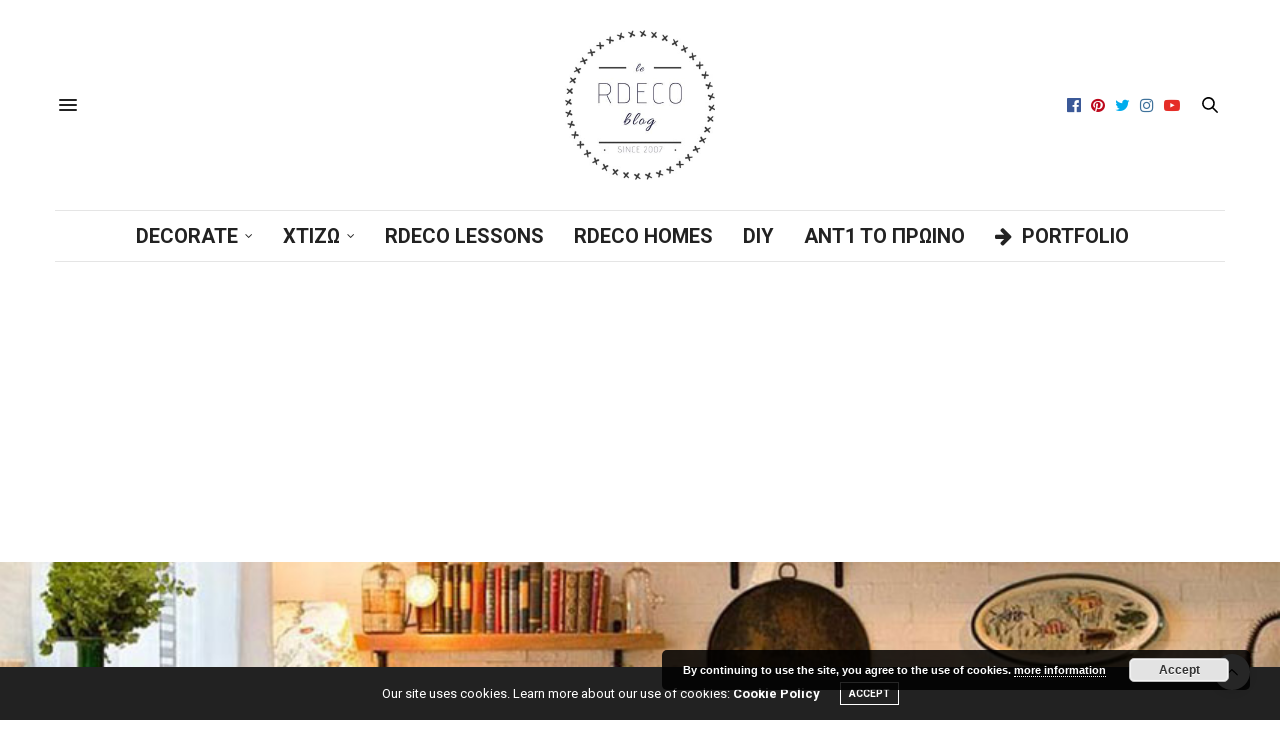

--- FILE ---
content_type: text/html; charset=UTF-8
request_url: https://www.rdeco.gr/2018/01/15/industrial-%CE%BA%CE%B1%CE%B9-country-%CE%BB%CE%BF%CF%86%CF%84-70m/
body_size: 46932
content:
<!doctype html>
<html lang="el">
<head>
	<meta charset="UTF-8">
	<meta name="viewport" content="width=device-width, initial-scale=1, maximum-scale=1, user-scalable=no, viewport-fit=cover">
	<link rel="profile" href="http://gmpg.org/xfn/11">
	<link rel="pingback" href="https://www.rdeco.gr/xmlrpc.php">
	<meta http-equiv="x-dns-prefetch-control" content="on">
	<link rel="dns-prefetch" href="//fonts.googleapis.com" />
	<link rel="dns-prefetch" href="//fonts.gstatic.com" />
	<link rel="dns-prefetch" href="//0.gravatar.com/" />
	<link rel="dns-prefetch" href="//2.gravatar.com/" />
	<link rel="dns-prefetch" href="//1.gravatar.com/" />
	<!-- This site is optimized with the Yoast SEO plugin v15.4 - https://yoast.com/wordpress/plugins/seo/ -->
	<title>Ένα λοφτ μόλις 70 τ.μ. Industrial και Country στη Βραζιλία</title>
	<meta name="description" content="Ένα λοφτ σε έκθεση μας δίνει μαθήματα πως μπορούν σε 70τ.μ. να χωρέσουν όλη η θαλπωρή και η ατμόσφαιρα μιας ζωής. Στυλ και εργονομία στη Βραζιλία." />
	<meta name="robots" content="index, follow, max-snippet:-1, max-image-preview:large, max-video-preview:-1" />
	<link rel="canonical" href="https://www.rdeco.gr/2018/01/15/industrial-και-country-λοφτ-70m/" />
	<meta property="og:locale" content="el_GR" />
	<meta property="og:type" content="article" />
	<meta property="og:title" content="Ένα λοφτ μόλις 70 τ.μ. Industrial και Country στη Βραζιλία" />
	<meta property="og:description" content="Ένα λοφτ σε έκθεση μας δίνει μαθήματα πως μπορούν σε 70τ.μ. να χωρέσουν όλη η θαλπωρή και η ατμόσφαιρα μιας ζωής. Στυλ και εργονομία στη Βραζιλία." />
	<meta property="og:url" content="https://www.rdeco.gr/2018/01/15/industrial-και-country-λοφτ-70m/" />
	<meta property="og:site_name" content="Rdeco" />
	<meta property="article:publisher" content="https://www.facebook.com/Rdecoblog/" />
	<meta property="article:author" content="https://www.facebook.com/rdeco" />
	<meta property="article:published_time" content="2018-01-15T13:55:51+00:00" />
	<meta property="article:modified_time" content="2018-01-15T13:56:59+00:00" />
	<meta property="og:image" content="https://www.rdeco.gr/wp-content/uploads/2018/01/rdeco_loft-do-campo-casacor-2017-paola-ribeiro-13.jpg" />
	<meta property="og:image:width" content="850" />
	<meta property="og:image:height" content="600" />
	<meta name="twitter:card" content="summary" />
	<meta name="twitter:creator" content="@rdeco_blog" />
	<meta name="twitter:site" content="@Rdeco_blog" />
	<meta name="twitter:label1" content="Written by">
	<meta name="twitter:data1" content="Εύα Τοπαλίδου">
	<meta name="twitter:label2" content="Est. reading time">
	<meta name="twitter:data2" content="0 λεπτά">
	<script type="application/ld+json" class="yoast-schema-graph">{"@context":"https://schema.org","@graph":[{"@type":"Organization","@id":"https://www.rdeco.gr/#organization","name":"Rdeco interior design studio & blog","url":"https://www.rdeco.gr/","sameAs":["https://www.facebook.com/Rdecoblog/","https://www.instagram.com/rdeco_me/","https://www.youtube.com/channel/UCYRkf6_HDOeUXZMiXQpqHrw?view_as=subscriber","https://gr.pinterest.com/rdecoblog/pins/","https://twitter.com/Rdeco_blog"],"logo":{"@type":"ImageObject","@id":"https://www.rdeco.gr/#logo","inLanguage":"el","url":"https://www.rdeco.gr/wp-content/uploads/2017/10/eva-topalidou-banner1000-e1527521157934.jpg","width":250,"height":250,"caption":"Rdeco interior design studio & blog"},"image":{"@id":"https://www.rdeco.gr/#logo"}},{"@type":"WebSite","@id":"https://www.rdeco.gr/#website","url":"https://www.rdeco.gr/","name":"Rdeco","description":"Interior Design Projects","publisher":{"@id":"https://www.rdeco.gr/#organization"},"potentialAction":[{"@type":"SearchAction","target":"https://www.rdeco.gr/?s={search_term_string}","query-input":"required name=search_term_string"}],"inLanguage":"el"},{"@type":"ImageObject","@id":"https://www.rdeco.gr/2018/01/15/industrial-%ce%ba%ce%b1%ce%b9-country-%ce%bb%ce%bf%cf%86%cf%84-70m/#primaryimage","inLanguage":"el","url":"https://www.rdeco.gr/wp-content/uploads/2018/01/rdeco_loft-do-campo-casacor-2017-paola-ribeiro-13.jpg","width":850,"height":600,"caption":"rdeco_loft-do-campo-casacor-2017-paola-ribeiro-13"},{"@type":"WebPage","@id":"https://www.rdeco.gr/2018/01/15/industrial-%ce%ba%ce%b1%ce%b9-country-%ce%bb%ce%bf%cf%86%cf%84-70m/#webpage","url":"https://www.rdeco.gr/2018/01/15/industrial-%ce%ba%ce%b1%ce%b9-country-%ce%bb%ce%bf%cf%86%cf%84-70m/","name":"\u0388\u03bd\u03b1 \u03bb\u03bf\u03c6\u03c4 \u03bc\u03cc\u03bb\u03b9\u03c2 70 \u03c4.\u03bc. Industrial \u03ba\u03b1\u03b9 Country \u03c3\u03c4\u03b7 \u0392\u03c1\u03b1\u03b6\u03b9\u03bb\u03af\u03b1","isPartOf":{"@id":"https://www.rdeco.gr/#website"},"primaryImageOfPage":{"@id":"https://www.rdeco.gr/2018/01/15/industrial-%ce%ba%ce%b1%ce%b9-country-%ce%bb%ce%bf%cf%86%cf%84-70m/#primaryimage"},"datePublished":"2018-01-15T13:55:51+00:00","dateModified":"2018-01-15T13:56:59+00:00","description":"\u0388\u03bd\u03b1 \u03bb\u03bf\u03c6\u03c4 \u03c3\u03b5 \u03ad\u03ba\u03b8\u03b5\u03c3\u03b7 \u03bc\u03b1\u03c2 \u03b4\u03af\u03bd\u03b5\u03b9 \u03bc\u03b1\u03b8\u03ae\u03bc\u03b1\u03c4\u03b1 \u03c0\u03c9\u03c2 \u03bc\u03c0\u03bf\u03c1\u03bf\u03cd\u03bd \u03c3\u03b5 70\u03c4.\u03bc. \u03bd\u03b1 \u03c7\u03c9\u03c1\u03ad\u03c3\u03bf\u03c5\u03bd \u03cc\u03bb\u03b7 \u03b7 \u03b8\u03b1\u03bb\u03c0\u03c9\u03c1\u03ae \u03ba\u03b1\u03b9 \u03b7 \u03b1\u03c4\u03bc\u03cc\u03c3\u03c6\u03b1\u03b9\u03c1\u03b1 \u03bc\u03b9\u03b1\u03c2 \u03b6\u03c9\u03ae\u03c2. \u03a3\u03c4\u03c5\u03bb \u03ba\u03b1\u03b9 \u03b5\u03c1\u03b3\u03bf\u03bd\u03bf\u03bc\u03af\u03b1 \u03c3\u03c4\u03b7 \u0392\u03c1\u03b1\u03b6\u03b9\u03bb\u03af\u03b1.","inLanguage":"el","potentialAction":[{"@type":"ReadAction","target":["https://www.rdeco.gr/2018/01/15/industrial-%ce%ba%ce%b1%ce%b9-country-%ce%bb%ce%bf%cf%86%cf%84-70m/"]}]},{"@type":"Article","@id":"https://www.rdeco.gr/2018/01/15/industrial-%ce%ba%ce%b1%ce%b9-country-%ce%bb%ce%bf%cf%86%cf%84-70m/#article","isPartOf":{"@id":"https://www.rdeco.gr/2018/01/15/industrial-%ce%ba%ce%b1%ce%b9-country-%ce%bb%ce%bf%cf%86%cf%84-70m/#webpage"},"author":{"@id":"https://www.rdeco.gr/#/schema/person/b75025492d7cae42c4bdd03c31afa642"},"headline":"Industrial \u03ba\u03b1\u03b9 Country \u039b\u03bf\u03c6\u03c4 70m \u03b5\u03ba\u03c4\u03af\u03b8\u03b5\u03c4\u03b1\u03b9","datePublished":"2018-01-15T13:55:51+00:00","dateModified":"2018-01-15T13:56:59+00:00","mainEntityOfPage":{"@id":"https://www.rdeco.gr/2018/01/15/industrial-%ce%ba%ce%b1%ce%b9-country-%ce%bb%ce%bf%cf%86%cf%84-70m/#webpage"},"commentCount":"1","publisher":{"@id":"https://www.rdeco.gr/#organization"},"image":{"@id":"https://www.rdeco.gr/2018/01/15/industrial-%ce%ba%ce%b1%ce%b9-country-%ce%bb%ce%bf%cf%86%cf%84-70m/#primaryimage"},"keywords":"\u03ba\u03bf\u03c5\u03b6\u03af\u03bd\u03b1","articleSection":"country chic,DECORATE,HOUSE TOUR,industrial,\u039a\u039f\u03a5\u0396\u0399\u039d\u0391","inLanguage":"el","potentialAction":[{"@type":"CommentAction","name":"Comment","target":["https://www.rdeco.gr/2018/01/15/industrial-%ce%ba%ce%b1%ce%b9-country-%ce%bb%ce%bf%cf%86%cf%84-70m/#respond"]}]},{"@type":"Person","@id":"https://www.rdeco.gr/#/schema/person/b75025492d7cae42c4bdd03c31afa642","name":"\u0395\u03cd\u03b1 \u03a4\u03bf\u03c0\u03b1\u03bb\u03af\u03b4\u03bf\u03c5","image":{"@type":"ImageObject","@id":"https://www.rdeco.gr/#personlogo","inLanguage":"el","url":"https://secure.gravatar.com/avatar/889840f584e7e47d88197d90bc4b279c?s=96&d=retro&r=g","caption":"\u0395\u03cd\u03b1 \u03a4\u03bf\u03c0\u03b1\u03bb\u03af\u03b4\u03bf\u03c5"},"sameAs":["https://www.rdeco.gr","https://www.facebook.com/rdeco","https://www.instagram.com/rdeco_me/?hl=el","https://gr.pinterest.com/evatopalidou/","https://twitter.com/rdeco_blog"]}]}</script>
	<!-- / Yoast SEO plugin. -->


<link rel='dns-prefetch' href='//secure.gravatar.com' />
<link rel='dns-prefetch' href='//fonts.googleapis.com' />
<link rel='dns-prefetch' href='//s.w.org' />
<link rel='dns-prefetch' href='//v0.wordpress.com' />
<link rel='dns-prefetch' href='//c0.wp.com' />
<link rel='dns-prefetch' href='//pagead2.googlesyndication.com' />
<link rel='dns-prefetch' href='//www.googletagmanager.com' />
<link rel="alternate" type="application/rss+xml" title="Ροή RSS &raquo; Rdeco" href="https://www.rdeco.gr/feed/" />
<link rel="alternate" type="application/rss+xml" title="Ροή Σχολίων &raquo; Rdeco" href="https://www.rdeco.gr/comments/feed/" />
<link rel="alternate" type="application/rss+xml" title="Ροή Σχολίων Industrial και Country Λοφτ 70m εκτίθεται &raquo; Rdeco" href="https://www.rdeco.gr/2018/01/15/industrial-%ce%ba%ce%b1%ce%b9-country-%ce%bb%ce%bf%cf%86%cf%84-70m/feed/" />
		<!-- This site uses the Google Analytics by MonsterInsights plugin v8.14.1 - Using Analytics tracking - https://www.monsterinsights.com/ -->
							<script src="//www.googletagmanager.com/gtag/js?id=UA-37342157-1"  data-cfasync="false" data-wpfc-render="false" type="text/javascript" async></script>
			<script data-cfasync="false" data-wpfc-render="false" type="text/javascript">
				var mi_version = '8.14.1';
				var mi_track_user = true;
				var mi_no_track_reason = '';
				
								var disableStrs = [
															'ga-disable-UA-37342157-1',
									];

				/* Function to detect opted out users */
				function __gtagTrackerIsOptedOut() {
					for (var index = 0; index < disableStrs.length; index++) {
						if (document.cookie.indexOf(disableStrs[index] + '=true') > -1) {
							return true;
						}
					}

					return false;
				}

				/* Disable tracking if the opt-out cookie exists. */
				if (__gtagTrackerIsOptedOut()) {
					for (var index = 0; index < disableStrs.length; index++) {
						window[disableStrs[index]] = true;
					}
				}

				/* Opt-out function */
				function __gtagTrackerOptout() {
					for (var index = 0; index < disableStrs.length; index++) {
						document.cookie = disableStrs[index] + '=true; expires=Thu, 31 Dec 2099 23:59:59 UTC; path=/';
						window[disableStrs[index]] = true;
					}
				}

				if ('undefined' === typeof gaOptout) {
					function gaOptout() {
						__gtagTrackerOptout();
					}
				}
								window.dataLayer = window.dataLayer || [];

				window.MonsterInsightsDualTracker = {
					helpers: {},
					trackers: {},
				};
				if (mi_track_user) {
					function __gtagDataLayer() {
						dataLayer.push(arguments);
					}

					function __gtagTracker(type, name, parameters) {
						if (!parameters) {
							parameters = {};
						}

						if (parameters.send_to) {
							__gtagDataLayer.apply(null, arguments);
							return;
						}

						if (type === 'event') {
							
														parameters.send_to = monsterinsights_frontend.ua;
							__gtagDataLayer(type, name, parameters);
													} else {
							__gtagDataLayer.apply(null, arguments);
						}
					}

					__gtagTracker('js', new Date());
					__gtagTracker('set', {
						'developer_id.dZGIzZG': true,
											});
															__gtagTracker('config', 'UA-37342157-1', {"forceSSL":"true"} );
										window.gtag = __gtagTracker;										(function () {
						/* https://developers.google.com/analytics/devguides/collection/analyticsjs/ */
						/* ga and __gaTracker compatibility shim. */
						var noopfn = function () {
							return null;
						};
						var newtracker = function () {
							return new Tracker();
						};
						var Tracker = function () {
							return null;
						};
						var p = Tracker.prototype;
						p.get = noopfn;
						p.set = noopfn;
						p.send = function () {
							var args = Array.prototype.slice.call(arguments);
							args.unshift('send');
							__gaTracker.apply(null, args);
						};
						var __gaTracker = function () {
							var len = arguments.length;
							if (len === 0) {
								return;
							}
							var f = arguments[len - 1];
							if (typeof f !== 'object' || f === null || typeof f.hitCallback !== 'function') {
								if ('send' === arguments[0]) {
									var hitConverted, hitObject = false, action;
									if ('event' === arguments[1]) {
										if ('undefined' !== typeof arguments[3]) {
											hitObject = {
												'eventAction': arguments[3],
												'eventCategory': arguments[2],
												'eventLabel': arguments[4],
												'value': arguments[5] ? arguments[5] : 1,
											}
										}
									}
									if ('pageview' === arguments[1]) {
										if ('undefined' !== typeof arguments[2]) {
											hitObject = {
												'eventAction': 'page_view',
												'page_path': arguments[2],
											}
										}
									}
									if (typeof arguments[2] === 'object') {
										hitObject = arguments[2];
									}
									if (typeof arguments[5] === 'object') {
										Object.assign(hitObject, arguments[5]);
									}
									if ('undefined' !== typeof arguments[1].hitType) {
										hitObject = arguments[1];
										if ('pageview' === hitObject.hitType) {
											hitObject.eventAction = 'page_view';
										}
									}
									if (hitObject) {
										action = 'timing' === arguments[1].hitType ? 'timing_complete' : hitObject.eventAction;
										hitConverted = mapArgs(hitObject);
										__gtagTracker('event', action, hitConverted);
									}
								}
								return;
							}

							function mapArgs(args) {
								var arg, hit = {};
								var gaMap = {
									'eventCategory': 'event_category',
									'eventAction': 'event_action',
									'eventLabel': 'event_label',
									'eventValue': 'event_value',
									'nonInteraction': 'non_interaction',
									'timingCategory': 'event_category',
									'timingVar': 'name',
									'timingValue': 'value',
									'timingLabel': 'event_label',
									'page': 'page_path',
									'location': 'page_location',
									'title': 'page_title',
								};
								for (arg in args) {
																		if (!(!args.hasOwnProperty(arg) || !gaMap.hasOwnProperty(arg))) {
										hit[gaMap[arg]] = args[arg];
									} else {
										hit[arg] = args[arg];
									}
								}
								return hit;
							}

							try {
								f.hitCallback();
							} catch (ex) {
							}
						};
						__gaTracker.create = newtracker;
						__gaTracker.getByName = newtracker;
						__gaTracker.getAll = function () {
							return [];
						};
						__gaTracker.remove = noopfn;
						__gaTracker.loaded = true;
						window['__gaTracker'] = __gaTracker;
					})();
									} else {
										console.log("");
					(function () {
						function __gtagTracker() {
							return null;
						}

						window['__gtagTracker'] = __gtagTracker;
						window['gtag'] = __gtagTracker;
					})();
									}
			</script>
				<!-- / Google Analytics by MonsterInsights -->
				<script type="text/javascript">
			window._wpemojiSettings = {"baseUrl":"https:\/\/s.w.org\/images\/core\/emoji\/12.0.0-1\/72x72\/","ext":".png","svgUrl":"https:\/\/s.w.org\/images\/core\/emoji\/12.0.0-1\/svg\/","svgExt":".svg","source":{"concatemoji":"https:\/\/www.rdeco.gr\/wp-includes\/js\/wp-emoji-release.min.js?ver=5.4.18"}};
			/*! This file is auto-generated */
			!function(e,a,t){var n,r,o,i=a.createElement("canvas"),p=i.getContext&&i.getContext("2d");function s(e,t){var a=String.fromCharCode;p.clearRect(0,0,i.width,i.height),p.fillText(a.apply(this,e),0,0);e=i.toDataURL();return p.clearRect(0,0,i.width,i.height),p.fillText(a.apply(this,t),0,0),e===i.toDataURL()}function c(e){var t=a.createElement("script");t.src=e,t.defer=t.type="text/javascript",a.getElementsByTagName("head")[0].appendChild(t)}for(o=Array("flag","emoji"),t.supports={everything:!0,everythingExceptFlag:!0},r=0;r<o.length;r++)t.supports[o[r]]=function(e){if(!p||!p.fillText)return!1;switch(p.textBaseline="top",p.font="600 32px Arial",e){case"flag":return s([127987,65039,8205,9895,65039],[127987,65039,8203,9895,65039])?!1:!s([55356,56826,55356,56819],[55356,56826,8203,55356,56819])&&!s([55356,57332,56128,56423,56128,56418,56128,56421,56128,56430,56128,56423,56128,56447],[55356,57332,8203,56128,56423,8203,56128,56418,8203,56128,56421,8203,56128,56430,8203,56128,56423,8203,56128,56447]);case"emoji":return!s([55357,56424,55356,57342,8205,55358,56605,8205,55357,56424,55356,57340],[55357,56424,55356,57342,8203,55358,56605,8203,55357,56424,55356,57340])}return!1}(o[r]),t.supports.everything=t.supports.everything&&t.supports[o[r]],"flag"!==o[r]&&(t.supports.everythingExceptFlag=t.supports.everythingExceptFlag&&t.supports[o[r]]);t.supports.everythingExceptFlag=t.supports.everythingExceptFlag&&!t.supports.flag,t.DOMReady=!1,t.readyCallback=function(){t.DOMReady=!0},t.supports.everything||(n=function(){t.readyCallback()},a.addEventListener?(a.addEventListener("DOMContentLoaded",n,!1),e.addEventListener("load",n,!1)):(e.attachEvent("onload",n),a.attachEvent("onreadystatechange",function(){"complete"===a.readyState&&t.readyCallback()})),(n=t.source||{}).concatemoji?c(n.concatemoji):n.wpemoji&&n.twemoji&&(c(n.twemoji),c(n.wpemoji)))}(window,document,window._wpemojiSettings);
		</script>
		<style type="text/css">
img.wp-smiley,
img.emoji {
	display: inline !important;
	border: none !important;
	box-shadow: none !important;
	height: 1em !important;
	width: 1em !important;
	margin: 0 .07em !important;
	vertical-align: -0.1em !important;
	background: none !important;
	padding: 0 !important;
}
</style>
	<link rel='stylesheet' id='wp-block-library-css'  href='https://www.rdeco.gr/wp-content/plugins/gutenberg/build/block-library/style.css?ver=1607084777' type='text/css' media='all' />
<style id='wp-block-library-inline-css' type='text/css'>
.has-text-align-justify{text-align:justify;}
</style>
<style id='global-styles-inline-css' type='text/css'>
:root{--wp--preset--color--thb-accent: #348899;--wp--preset--gradient--vivid-cyan-blue-to-vivid-purple: linear-gradient(135deg,rgba(6,147,227,1) 0%,rgb(155,81,224) 100%);--wp--preset--gradient--light-green-cyan-to-vivid-green-cyan: linear-gradient(135deg,rgb(122,220,180) 0%,rgb(0,208,130) 100%);--wp--preset--gradient--luminous-vivid-amber-to-luminous-vivid-orange: linear-gradient(135deg,rgba(252,185,0,1) 0%,rgba(255,105,0,1) 100%);--wp--preset--gradient--luminous-vivid-orange-to-vivid-red: linear-gradient(135deg,rgba(255,105,0,1) 0%,rgb(207,46,46) 100%);--wp--preset--gradient--very-light-gray-to-cyan-bluish-gray: linear-gradient(135deg,rgb(238,238,238) 0%,rgb(169,184,195) 100%);--wp--preset--gradient--cool-to-warm-spectrum: linear-gradient(135deg,rgb(74,234,220) 0%,rgb(151,120,209) 20%,rgb(207,42,186) 40%,rgb(238,44,130) 60%,rgb(251,105,98) 80%,rgb(254,248,76) 100%);--wp--preset--gradient--blush-light-purple: linear-gradient(135deg,rgb(255,206,236) 0%,rgb(152,150,240) 100%);--wp--preset--gradient--blush-bordeaux: linear-gradient(135deg,rgb(254,205,165) 0%,rgb(254,45,45) 50%,rgb(107,0,62) 100%);--wp--preset--gradient--luminous-dusk: linear-gradient(135deg,rgb(255,203,112) 0%,rgb(199,81,192) 50%,rgb(65,88,208) 100%);--wp--preset--gradient--pale-ocean: linear-gradient(135deg,rgb(255,245,203) 0%,rgb(182,227,212) 50%,rgb(51,167,181) 100%);--wp--preset--gradient--electric-grass: linear-gradient(135deg,rgb(202,248,128) 0%,rgb(113,206,126) 100%);--wp--preset--gradient--midnight: linear-gradient(135deg,rgb(2,3,129) 0%,rgb(40,116,252) 100%);--wp--preset--font-size--small: 13px;--wp--preset--font-size--normal: 16px;--wp--preset--font-size--medium: 20px;--wp--preset--font-size--large: 36px;--wp--preset--font-size--huge: 42px;--wp--preset--font-style--normal: normal;--wp--preset--font-style--italic: italic;--wp--preset--font-weight--100: 100;--wp--preset--font-weight--200: 200;--wp--preset--font-weight--300: 300;--wp--preset--font-weight--400: 400;--wp--preset--font-weight--500: 500;--wp--preset--font-weight--600: 600;--wp--preset--font-weight--700: 700;--wp--preset--font-weight--800: 800;--wp--preset--font-weight--900: 900;--wp--preset--text-decoration--underline: underline;--wp--preset--text-decoration--strikethrough: line-through;--wp--preset--text-transform--uppercase: uppercase;--wp--preset--text-transform--lowercase: lowercase;--wp--preset--text-transform--capitalize: capitalize;}.has-thb-accent-color{color: #348899;}.has-thb-accent-background-color{background-color: #348899;}.has-vivid-cyan-blue-to-vivid-purple-gradient-background{background: linear-gradient(135deg,rgba(6,147,227,1) 0%,rgb(155,81,224) 100%);}.has-light-green-cyan-to-vivid-green-cyan-gradient-background{background: linear-gradient(135deg,rgb(122,220,180) 0%,rgb(0,208,130) 100%);}.has-luminous-vivid-amber-to-luminous-vivid-orange-gradient-background{background: linear-gradient(135deg,rgba(252,185,0,1) 0%,rgba(255,105,0,1) 100%);}.has-luminous-vivid-orange-to-vivid-red-gradient-background{background: linear-gradient(135deg,rgba(255,105,0,1) 0%,rgb(207,46,46) 100%);}.has-very-light-gray-to-cyan-bluish-gray-gradient-background{background: linear-gradient(135deg,rgb(238,238,238) 0%,rgb(169,184,195) 100%);}.has-cool-to-warm-spectrum-gradient-background{background: linear-gradient(135deg,rgb(74,234,220) 0%,rgb(151,120,209) 20%,rgb(207,42,186) 40%,rgb(238,44,130) 60%,rgb(251,105,98) 80%,rgb(254,248,76) 100%);}.has-blush-light-purple-gradient-background{background: linear-gradient(135deg,rgb(255,206,236) 0%,rgb(152,150,240) 100%);}.has-blush-bordeaux-gradient-background{background: linear-gradient(135deg,rgb(254,205,165) 0%,rgb(254,45,45) 50%,rgb(107,0,62) 100%);}.has-luminous-dusk-gradient-background{background: linear-gradient(135deg,rgb(255,203,112) 0%,rgb(199,81,192) 50%,rgb(65,88,208) 100%);}.has-pale-ocean-gradient-background{background: linear-gradient(135deg,rgb(255,245,203) 0%,rgb(182,227,212) 50%,rgb(51,167,181) 100%);}.has-electric-grass-gradient-background{background: linear-gradient(135deg,rgb(202,248,128) 0%,rgb(113,206,126) 100%);}.has-midnight-gradient-background{background: linear-gradient(135deg,rgb(2,3,129) 0%,rgb(40,116,252) 100%);}.has-small-font-size{font-size: 13px;}.has-normal-font-size{font-size: 16px;}.has-medium-font-size{font-size: 20px;}.has-large-font-size{font-size: 36px;}.has-huge-font-size{font-size: 42px;}.has-normal-font-style{font-style: normal;}.has-italic-font-style{font-style: italic;}.has-100-font-weight{font-weight: 100;}.has-200-font-weight{font-weight: 200;}.has-300-font-weight{font-weight: 300;}.has-400-font-weight{font-weight: 400;}.has-500-font-weight{font-weight: 500;}.has-600-font-weight{font-weight: 600;}.has-700-font-weight{font-weight: 700;}.has-800-font-weight{font-weight: 800;}.has-900-font-weight{font-weight: 900;}.has-underline-text-decoration{text-decoration: underline;}.has-strikethrough-text-decoration{text-decoration: line-through;}.has-uppercase-text-transform{text-transform: uppercase;}.has-lowercase-text-transform{text-transform: lowercase;}.has-capitalize-text-transform{text-transform: capitalize;}
</style>
<link rel='stylesheet' id='thb-fa-css'  href='https://www.rdeco.gr/wp-content/themes/thevoux-wp/assets/css/font-awesome.min.css?ver=4.7.0' type='text/css' media='all' />
<link rel='stylesheet' id='thb-app-css'  href='https://www.rdeco.gr/wp-content/themes/thevoux-wp/assets/css/app.css?ver=6.4.5' type='text/css' media='all' />
<style id='thb-app-inline-css' type='text/css'>
body {font-family:Roboto, 'BlinkMacSystemFont', -apple-system, 'Roboto', 'Lucida Sans';}@media only screen and (min-width:40.063em) {.header .logo .logoimg {max-height:150px;}}.header.fixed .logo .logoimg {max-height:px;}h1, h2, h3, h4, h5, h6, .mont, .wpcf7-response-output, label, .select-wrapper select, .wp-caption .wp-caption-text, .smalltitle, .toggle .title, q, blockquote p, cite, table tr th, table tr td, #footer.style3 .menu, #footer.style2 .menu, #footer.style4 .menu, .product-title, .social_bar, .widget.widget_socialcounter ul.style2 li {font-family:Arial, 'BlinkMacSystemFont', -apple-system, 'Roboto', 'Lucida Sans';}input[type="submit"],.button,.btn,.thb-text-button {}em {}h1,.h1 {}h2 {}h3 {}h4 {}h5 {}h6 {}a,.header .nav_holder.dark .full-menu-container .full-menu > li > a:hover,.full-menu-container.light-menu-color .full-menu > li > a:hover,.full-menu-container .full-menu > li.active > a, .full-menu-container .full-menu > li.sfHover > a,.full-menu-container .full-menu > li > a:hover,.full-menu-container .full-menu > li.menu-item-has-children.menu-item-mega-parent .thb_mega_menu_holder .thb_mega_menu li.active a,.full-menu-container .full-menu > li.menu-item-has-children.menu-item-mega-parent .thb_mega_menu_holder .thb_mega_menu li.active a .fa,.post.featured-style4 .featured-title,.post-detail .article-tags a,.post .post-content .post-review .average,.post .post-content .post-review .thb-counter,#archive-title h1 span,.widget > strong.style1,.widget.widget_recent_entries ul li .url, .widget.widget_recent_comments ul li .url,.thb-mobile-menu li a.active,.thb-mobile-menu-secondary li a:hover,q, blockquote p,cite,.notification-box a:not(.button),.video_playlist .video_play.vertical.video-active,.video_playlist .video_play.vertical.video-active h6,.not-found p,.thb_tabs .tabs h6 a:hover,.thb_tabs .tabs dd.active h6 a,.cart_totals table tr.order-total td,.shop_table tbody tr td.order-status.approved,.shop_table tbody tr td.product-quantity .wishlist-in-stock,.shop_table tbody tr td.product-stock-status .wishlist-in-stock ,.payment_methods li .about_paypal,.place-order .terms label a,.woocommerce-MyAccount-navigation ul li:hover a, .woocommerce-MyAccount-navigation ul li.is-active a,.product .product-information .price > .amount,.product .product-information .price ins .amount,.product .product-information .wc-forward:hover,.product .product-information .product_meta > span a,.product .product-information .product_meta > span .sku,.woocommerce-tabs .wc-tabs li a:hover,.woocommerce-tabs .wc-tabs li.active a,.thb-selectionSharer a.email:hover,.widget ul.menu .current-menu-item>a,.btn.transparent-accent, .btn:focus.transparent-accent, .button.transparent-accent, input[type=submit].transparent-accent,.has-thb-accent-color,.wp-block-button .wp-block-button__link.has-thb-accent-color {color:#348899;}.plyr__control--overlaid,.plyr--video .plyr__control.plyr__tab-focus, .plyr--video .plyr__control:hover, .plyr--video .plyr__control[aria-expanded=true] {background:#348899;}.plyr--full-ui input[type=range] {color:#348899;}.header-submenu-style2 .full-menu-container .full-menu > li.menu-item-has-children.menu-item-mega-parent .thb_mega_menu_holder,.custom_check + .custom_label:hover:before,.thb-pricing-table .thb-pricing-column.highlight-true .pricing-container,.woocommerce-MyAccount-navigation ul li:hover a, .woocommerce-MyAccount-navigation ul li.is-active a,.thb_3dimg:hover .image_link,.btn.transparent-accent, .btn:focus.transparent-accent, .button.transparent-accent, input[type=submit].transparent-accent,.posts.style13-posts .pagination ul .page-numbers:not(.dots):hover, .posts.style13-posts .pagination ul .page-numbers.current, .posts.style13-posts .pagination .nav-links .page-numbers:not(.dots):hover, .posts.style13-posts .pagination .nav-links .page-numbers.current {border-color:#348899;}.header .social-holder .social_header:hover .social_icon,.thb_3dimg .title svg,.thb_3dimg .arrow svg {fill:#348899;}.header .social-holder .quick_cart .float_count,.header.fixed .progress,.post .post-gallery.has-gallery:after,.post.featured-style4:hover .featured-title,.post-detail .post-detail-gallery .gallery-link:hover,.thb-progress span,#archive-title,.widget .count-image .count,.slick-nav:hover,.btn:not(.white):hover,.btn:not(.white):focus:hover,.button:not(.white):hover,input[type=submit]:not(.white):hover,.btn.accent,.btn:focus.accent,.button.accent,input[type=submit].accent,.custom_check + .custom_label:after,[class^="tag-link"]:hover, .tag-cloud-link:hover.category_container.style3:before,.highlight.accent,.video_playlist .video_play.video-active,.thb_tabs .tabs h6 a:after,.btn.transparent-accent:hover, .btn:focus.transparent-accent:hover, .button.transparent-accent:hover, input[type=submit].transparent-accent:hover,.thb-hotspot-container .thb-hotspot.pin-accent,.posts.style13-posts .pagination ul .page-numbers:not(.dots):hover, .posts.style13-posts .pagination ul .page-numbers.current, .posts.style13-posts .pagination .nav-links .page-numbers:not(.dots):hover, .posts.style13-posts .pagination .nav-links .page-numbers.current,.has-thb-accent-background-color,.wp-block-button .wp-block-button__link.has-thb-accent-background-color {background-color:#348899;}.btn.accent:hover,.btn:focus.accent:hover,.button.accent:hover,input[type=submit].accent:hover {background-color:#2f7a8a;}.header-submenu-style2 .full-menu-container .full-menu > li.menu-item-has-children .sub-menu:not(.thb_mega_menu),.woocommerce-MyAccount-navigation ul li:hover + li a, .woocommerce-MyAccount-navigation ul li.is-active + li a {border-top-color:#348899;}.woocommerce-tabs .wc-tabs li a:after {border-bottom-color:#348899;}.header-submenu-style2 .full-menu-container .full-menu>li.menu-item-has-children .sub-menu:not(.thb_mega_menu),.header-submenu-style2 .full-menu-container .full-menu>li.menu-item-has-children.menu-item-mega-parent .thb_mega_menu_holder {border-top-color:#348899;}.header-submenu-style3 .full-menu-container .full-menu>li.menu-item-has-children.menu-item-mega-parent .thb_mega_menu_holder .thb_mega_menu li.active a,.header-submenu-style3 .full-menu-container .full-menu > li.menu-item-has-children .sub-menu:not(.thb_mega_menu) li a:hover {background:rgba(52,136,153, 0.2);}blockquote:before,blockquote:after {background:rgba(52,136,153, 0.2);}@media only screen and (max-width:40.063em) {.post.featured-style4 .featured-title,.post.category-widget-slider .featured-title {background:#348899;}}.post .post-content p a:hover { color:#348899 !important; }.header.fixed .header_top .progress {background:#afafaf;}body {color:#141414;}.full-menu-container .full-menu > li > a,#footer.style2 .menu,#footer.style3 .menu,#footer.style4 .menu,#footer.style5 .menu {font-size:13px;}.subheader-menu>li>a {}.full-menu-container .full-menu > li > a,#footer.style2 .menu,#footer.style3 .menu,#footer.style4 .menu,#footer.style5 .menu {font-size:13px;}.thb-mobile-menu>li>a,.thb-mobile-menu-secondary li a {}.thb-mobile-menu .sub-menu li a {}.post .post-title h1 {font-size:30px;}.post-links,.thb-post-top,.post-meta,.post-author,.post-title-bullets li button span {}.post-detail .post-content:before {}.social_bar ul li a {}#footer.style2 .menu,#footer.style3 .menu,#footer.style4 .menu,#footer.style5 .menu {}.post .thb-post-top .post-meta.style1 a.cat-ant1-to-%cf%80%cf%81%cf%89%ce%b9%ce%bd%ce%bf { color:#cc9b76; }.post .thb-post-top .post-meta.style2 a.cat-ant1-to-%cf%80%cf%81%cf%89%ce%b9%ce%bd%ce%bf { background-color:#cc9b76; }.post.post-carousel-style11 .post-meta.style2 a.cat-ant1-to-%cf%80%cf%81%cf%89%ce%b9%ce%bd%ce%bf { background-color:#cc9b76; }.post .post-content .category_title.catstyle-style668 h2 a:hover { color:#cc9b76; }.post .thb-post-top .post-meta.style1 a.cat-around-the-world { color:#ffffff; }.post .thb-post-top .post-meta.style2 a.cat-around-the-world { background-color:#ffffff; }.post.post-carousel-style11 .post-meta.style2 a.cat-around-the-world { background-color:#ffffff; }.post .post-content .category_title.catstyle-style23 h2 a:hover { color:#ffffff; }.post .thb-post-top .post-meta.style1 a.cat-bedrooms { color:#fcfcfc; }.post .thb-post-top .post-meta.style2 a.cat-bedrooms { background-color:#fcfcfc; }.post.post-carousel-style11 .post-meta.style2 a.cat-bedrooms { background-color:#fcfcfc; }.post .post-content .category_title.catstyle-style19 h2 a:hover { color:#fcfcfc; }.post .thb-post-top .post-meta.style1 a.cat-deco-styles { color:#cc9b76; }.post .thb-post-top .post-meta.style2 a.cat-deco-styles { background-color:#cc9b76; }.post.post-carousel-style11 .post-meta.style2 a.cat-deco-styles { background-color:#cc9b76; }.post .post-content .category_title.catstyle-style191 h2 a:hover { color:#cc9b76; }.post .thb-post-top .post-meta.style1 a.cat-decor { color:#cc9b76; }.post .thb-post-top .post-meta.style2 a.cat-decor { background-color:#cc9b76; }.post.post-carousel-style11 .post-meta.style2 a.cat-decor { background-color:#cc9b76; }.post .post-content .category_title.catstyle-style786 h2 a:hover { color:#cc9b76; }.post .thb-post-top .post-meta.style1 a.cat-dekko-hints { color:#cc9b76; }.post .thb-post-top .post-meta.style2 a.cat-dekko-hints { background-color:#cc9b76; }.post.post-carousel-style11 .post-meta.style2 a.cat-dekko-hints { background-color:#cc9b76; }.post .post-content .category_title.catstyle-style24 h2 a:hover { color:#cc9b76; }.post .thb-post-top .post-meta.style1 a.cat-diy { color:#f9f9f9; }.post .thb-post-top .post-meta.style2 a.cat-diy { background-color:#f9f9f9; }.post.post-carousel-style11 .post-meta.style2 a.cat-diy { background-color:#f9f9f9; }.post .post-content .category_title.catstyle-style8 h2 a:hover { color:#f9f9f9; }.post .thb-post-top .post-meta.style1 a.cat-food-and-drink { color:#cc9b76; }.post .thb-post-top .post-meta.style2 a.cat-food-and-drink { background-color:#cc9b76; }.post.post-carousel-style11 .post-meta.style2 a.cat-food-and-drink { background-color:#cc9b76; }.post .post-content .category_title.catstyle-style787 h2 a:hover { color:#cc9b76; }.post .thb-post-top .post-meta.style1 a.cat-good-life { color:#fcfcfc; }.post .thb-post-top .post-meta.style2 a.cat-good-life { background-color:#fcfcfc; }.post.post-carousel-style11 .post-meta.style2 a.cat-good-life { background-color:#fcfcfc; }.post .post-content .category_title.catstyle-style765 h2 a:hover { color:#fcfcfc; }.post .thb-post-top .post-meta.style1 a.cat-hipster { color:#cc9b76; }.post .thb-post-top .post-meta.style2 a.cat-hipster { background-color:#cc9b76; }.post.post-carousel-style11 .post-meta.style2 a.cat-hipster { background-color:#cc9b76; }.post .post-content .category_title.catstyle-style390 h2 a:hover { color:#cc9b76; }.post .thb-post-top .post-meta.style1 a.cat-holidays { color:#f9f9f9; }.post .thb-post-top .post-meta.style2 a.cat-holidays { background-color:#f9f9f9; }.post.post-carousel-style11 .post-meta.style2 a.cat-holidays { background-color:#f9f9f9; }.post .post-content .category_title.catstyle-style49 h2 a:hover { color:#f9f9f9; }.post .thb-post-top .post-meta.style1 a.cat-home-tours { color:#cc9b76; }.post .thb-post-top .post-meta.style2 a.cat-home-tours { background-color:#cc9b76; }.post.post-carousel-style11 .post-meta.style2 a.cat-home-tours { background-color:#cc9b76; }.post .post-content .category_title.catstyle-style772 h2 a:hover { color:#cc9b76; }.post .thb-post-top .post-meta.style1 a.cat-r-dekko-news { color:#f9f9f9; }.post .thb-post-top .post-meta.style2 a.cat-r-dekko-news { background-color:#f9f9f9; }.post.post-carousel-style11 .post-meta.style2 a.cat-r-dekko-news { background-color:#f9f9f9; }.post .post-content .category_title.catstyle-style28 h2 a:hover { color:#f9f9f9; }.post .thb-post-top .post-meta.style1 a.cat-meet-in-person { color:#cc9b76; }.post .thb-post-top .post-meta.style2 a.cat-meet-in-person { background-color:#cc9b76; }.post.post-carousel-style11 .post-meta.style2 a.cat-meet-in-person { background-color:#cc9b76; }.post .post-content .category_title.catstyle-style738 h2 a:hover { color:#cc9b76; }.post .thb-post-top .post-meta.style1 a.cat-home-post { color:#666666; }.post .thb-post-top .post-meta.style2 a.cat-home-post { background-color:#666666; }.post.post-carousel-style11 .post-meta.style2 a.cat-home-post { background-color:#666666; }.post .post-content .category_title.catstyle-style12 h2 a:hover { color:#666666; }.post .thb-post-top .post-meta.style1 a.cat-deco-lessons { color:#666666; }.post .thb-post-top .post-meta.style2 a.cat-deco-lessons { background-color:#666666; }.post.post-carousel-style11 .post-meta.style2 a.cat-deco-lessons { background-color:#666666; }.post .post-content .category_title.catstyle-style157 h2 a:hover { color:#666666; }.post .thb-post-top .post-meta.style1 a.cat-bestposts { color:#666666; }.post .thb-post-top .post-meta.style2 a.cat-bestposts { background-color:#666666; }.post.post-carousel-style11 .post-meta.style2 a.cat-bestposts { background-color:#666666; }.post .post-content .category_title.catstyle-style14 h2 a:hover { color:#666666; }.post .thb-post-top .post-meta.style1 a.cat-rdeco-projects { color:#666666; }.post .thb-post-top .post-meta.style2 a.cat-rdeco-projects { background-color:#666666; }.post.post-carousel-style11 .post-meta.style2 a.cat-rdeco-projects { background-color:#666666; }.post .post-content .category_title.catstyle-style262 h2 a:hover { color:#666666; }.post .thb-post-top .post-meta.style1 a.cat-reporterdekko { color:#666666; }.post .thb-post-top .post-meta.style2 a.cat-reporterdekko { background-color:#666666; }.post.post-carousel-style11 .post-meta.style2 a.cat-reporterdekko { background-color:#666666; }.post .post-content .category_title.catstyle-style62 h2 a:hover { color:#666666; }.post .thb-post-top .post-meta.style1 a.cat-recipies { color:#666666; }.post .thb-post-top .post-meta.style2 a.cat-recipies { background-color:#666666; }.post.post-carousel-style11 .post-meta.style2 a.cat-recipies { background-color:#666666; }.post .post-content .category_title.catstyle-style209 h2 a:hover { color:#666666; }.post .thb-post-top .post-meta.style1 a.cat-shopping { color:#cc9b76; }.post .thb-post-top .post-meta.style2 a.cat-shopping { background-color:#cc9b76; }.post.post-carousel-style11 .post-meta.style2 a.cat-shopping { background-color:#cc9b76; }.post .post-content .category_title.catstyle-style9 h2 a:hover { color:#cc9b76; }.post .thb-post-top .post-meta.style1 a.cat-gifts { color:#cc9b76; }.post .thb-post-top .post-meta.style2 a.cat-gifts { background-color:#cc9b76; }.post.post-carousel-style11 .post-meta.style2 a.cat-gifts { background-color:#cc9b76; }.post .post-content .category_title.catstyle-style61 h2 a:hover { color:#cc9b76; }.post .thb-post-top .post-meta.style1 a.cat-kitchen { color:#cc9b76; }.post .thb-post-top .post-meta.style2 a.cat-kitchen { background-color:#cc9b76; }.post.post-carousel-style11 .post-meta.style2 a.cat-kitchen { background-color:#cc9b76; }.post .post-content .category_title.catstyle-style37 h2 a:hover { color:#cc9b76; }.post .thb-post-top .post-meta.style1 a.cat-%cf%87%cf%84%ce%b9%ce%b6%cf%89 { color:#cc9b76; }.post .thb-post-top .post-meta.style2 a.cat-%cf%87%cf%84%ce%b9%ce%b6%cf%89 { background-color:#cc9b76; }.post.post-carousel-style11 .post-meta.style2 a.cat-%cf%87%cf%84%ce%b9%ce%b6%cf%89 { background-color:#cc9b76; }.post .post-content .category_title.catstyle-style835 h2 a:hover { color:#cc9b76; }@media only screen and (min-width:40.063em) {.content404 > .row {background-image:url('https://www.rdeco.gr/wp-content/uploads/2017/10/rdeco_404-error-page.jpg');}}#footer.style2 .logolink img,#footer.style3 .logolink img {max-height:150px;}.full-menu-container .full-menu>li {padding-left:12;padding-right:12;}
</style>
<link rel='stylesheet' id='thb-style-css'  href='https://www.rdeco.gr/wp-content/themes/thevoux-wp/style.css?ver=6.4.5' type='text/css' media='all' />
<link rel='stylesheet' id='thb-google-fonts-css'  href='https://fonts.googleapis.com/css?family=Roboto%3A100%2C100i%2C300%2C300i%2C400%2C400i%2C500%2C500i%2C700%2C700i%2C900%2C900i%7CLora%3A400%2C500%2C600%2C700%2C400i%2C500i%2C600i%2C700i&#038;subset=latin&#038;ver=6.4.5' type='text/css' media='all' />
<link rel='stylesheet' id='jetpack_css-css'  href='https://c0.wp.com/p/jetpack/8.8.5/css/jetpack.css' type='text/css' media='all' />
<script type='text/javascript' src='https://www.rdeco.gr/wp-content/plugins/google-analytics-for-wordpress/assets/js/frontend-gtag.min.js?ver=8.14.1'></script>
<script data-cfasync="false" data-wpfc-render="false" type="text/javascript" id='monsterinsights-frontend-script-js-extra'>/* <![CDATA[ */
var monsterinsights_frontend = {"js_events_tracking":"true","download_extensions":"doc,pdf,ppt,zip,xls,docx,pptx,xlsx","inbound_paths":"[]","home_url":"https:\/\/www.rdeco.gr","hash_tracking":"false","ua":"UA-37342157-1","v4_id":""};/* ]]> */
</script>
<script type='text/javascript' src='https://c0.wp.com/c/5.4.18/wp-includes/js/jquery/jquery.js'></script>
<script type='text/javascript' src='https://c0.wp.com/c/5.4.18/wp-includes/js/jquery/jquery-migrate.min.js'></script>
<link rel='https://api.w.org/' href='https://www.rdeco.gr/wp-json/' />
<link rel="EditURI" type="application/rsd+xml" title="RSD" href="https://www.rdeco.gr/xmlrpc.php?rsd" />
<link rel="wlwmanifest" type="application/wlwmanifest+xml" href="https://www.rdeco.gr/wp-includes/wlwmanifest.xml" /> 
<meta name="generator" content="WordPress 5.4.18" />
<link rel='shortlink' href='https://wp.me/p3cGxs-6gH' />
<link rel="alternate" type="application/json+oembed" href="https://www.rdeco.gr/wp-json/oembed/1.0/embed?url=https%3A%2F%2Fwww.rdeco.gr%2F2018%2F01%2F15%2Findustrial-%25ce%25ba%25ce%25b1%25ce%25b9-country-%25ce%25bb%25ce%25bf%25cf%2586%25cf%2584-70m%2F" />
<link rel="alternate" type="text/xml+oembed" href="https://www.rdeco.gr/wp-json/oembed/1.0/embed?url=https%3A%2F%2Fwww.rdeco.gr%2F2018%2F01%2F15%2Findustrial-%25ce%25ba%25ce%25b1%25ce%25b9-country-%25ce%25bb%25ce%25bf%25cf%2586%25cf%2584-70m%2F&#038;format=xml" />
<meta name="generator" content="Site Kit by Google 1.96.0" /><!-- <meta name="NextGEN" version="3.4.7" /> -->
<link id='MediaRSS' rel='alternate' type='application/rss+xml' title='NextGEN Gallery RSS Feed' href='https://www.rdeco.gr/wp-content/plugins/nextgen-gallery/products/photocrati_nextgen/modules/ngglegacy/xml/media-rss.php' />

<!-- Google AdSense snippet added by Site Kit -->
<meta name="google-adsense-platform-account" content="ca-host-pub-2644536267352236">
<meta name="google-adsense-platform-domain" content="sitekit.withgoogle.com">
<!-- End Google AdSense snippet added by Site Kit -->
<style type="text/css">.recentcomments a{display:inline !important;padding:0 !important;margin:0 !important;}</style>
<!-- Google AdSense snippet added by Site Kit -->
<script  async src="https://pagead2.googlesyndication.com/pagead/js/adsbygoogle.js?client=ca-pub-8923905514903471&amp;host=ca-host-pub-2644536267352236" crossorigin="anonymous"></script>

<!-- End Google AdSense snippet added by Site Kit -->

<!-- Google Tag Manager snippet added by Site Kit -->
<script>
			( function( w, d, s, l, i ) {
				w[l] = w[l] || [];
				w[l].push( {'gtm.start': new Date().getTime(), event: 'gtm.js'} );
				var f = d.getElementsByTagName( s )[0],
					j = d.createElement( s ), dl = l != 'dataLayer' ? '&l=' + l : '';
				j.async = true;
				j.src = 'https://www.googletagmanager.com/gtm.js?id=' + i + dl;
				f.parentNode.insertBefore( j, f );
			} )( window, document, 'script', 'dataLayer', 'GTM-PMM4H6K' );
			
</script>

<!-- End Google Tag Manager snippet added by Site Kit -->
			<style type="text/css" id="wp-custom-css">
				/*




*/
.menu-item-22341 {background: #a9c3c4;}

.post.featured-style13 {border-left: 1px solid #FFFFFf}
.post.featured-style13 {border-bottom: 1px solid #FFFFFf}
.full-menu-container .full-menu>li>a {font-size: 20px;}
#footer.style4 .menu li {font-size: 18px;}
 .menu-item-23540 {background: #a9c3c4;}
.post .post-meta {font-size: 14px;}
.post .post-meta {font-weight: bold;}
.post.style6 .post-title h5 {font-size: 20px;}
.post.style6 .post-title h5 {line-height: 28px;}
			</style>
		<noscript><style type="text/css"> .wpb_animate_when_almost_visible { opacity: 1; }</style></noscript><link rel='stylesheet' id='basecss-css'  href='https://www.rdeco.gr/wp-content/plugins/eu-cookie-law/css/style.css?ver=5.4.18' type='text/css' media='all' />
<link rel='stylesheet' id='js_composer_front-css'  href='https://www.rdeco.gr/wp-content/plugins/js_composer/assets/css/js_composer.min.css?ver=5.7' type='text/css' media='all' />
</head>
<body class="post-template-default single single-post postid-24099 single-format-gallery article-dropcap-off thb-borders-off thb-rounded-forms-off social_black-off header_submenu_color-light mobile_menu_animation- header-submenu-style1 thb-pinit-on thb-single-product-ajax-on wpb-js-composer js-comp-ver-5.7 vc_responsive">
<div id="wrapper" class="thb-page-transition-on">
	<!-- Start Mobile Menu -->
<nav id="mobile-menu" class="light">
	<div class="custom_scroll" id="menu-scroll">
		<a href="#" class="close"><svg xmlns="http://www.w3.org/2000/svg" viewBox="0 0 64 64" enable-background="new 0 0 64 64"><g fill="none" stroke="#000" stroke-width="2" stroke-miterlimit="10"><path d="m18.947 17.15l26.1 25.903"/><path d="m19.05 43.15l25.902-26.1"/></g></svg></a>
		<a href="https://www.rdeco.gr/" class="logolink" title="Rdeco">
			<img src="https://www.rdeco.gr/wp-content/uploads/2017/10/RDECO-LE-BLOG-300X300-1.jpg" class="logoimg" alt="Rdeco"/>
		</a>
				  <ul id="menu-main-menu" class="thb-mobile-menu"><li id="menu-item-26487" class=" menu-item menu-item-type-taxonomy menu-item-object-category current-post-ancestor current-menu-parent current-post-parent menu-item-has-children menu-item-26487"><a href="https://www.rdeco.gr/category/decor/">DECORATE</a><span><i class="fa fa-angle-down"></i></span>
<ul class="sub-menu">
	<li id="menu-item-22818" class=" menu-item menu-item-type-taxonomy menu-item-object-category current-post-ancestor menu-item-22818"><a href="https://www.rdeco.gr/category/deco-styles/">DECO STYLES</a></li>
	<li id="menu-item-22814" class=" menu-item menu-item-type-taxonomy menu-item-object-category current-post-ancestor current-menu-parent current-post-parent menu-item-22814"><a href="https://www.rdeco.gr/category/home-tours/">HOUSE TOUR</a></li>
	<li id="menu-item-22817" class=" menu-item menu-item-type-taxonomy menu-item-object-category menu-item-22817"><a href="https://www.rdeco.gr/category/decor/dekko-hints/">DECORATION BOOK</a></li>
	<li id="menu-item-22824" class=" menu-item menu-item-type-taxonomy menu-item-object-category menu-item-22824"><a href="https://www.rdeco.gr/category/decor/shopping/">SHOPPING</a></li>
	<li id="menu-item-22880" class=" menu-item menu-item-type-taxonomy menu-item-object-category menu-item-22880"><a href="https://www.rdeco.gr/category/decor/meet-in-person/">MEET IN PERSON</a></li>
</ul>
</li>
<li id="menu-item-26268" class=" menu-item menu-item-type-post_type menu-item-object-page menu-item-has-children menu-item-26268"><a href="https://www.rdeco.gr/xtizw/">ΧΤΙΖΩ</a><span><i class="fa fa-angle-down"></i></span>
<ul class="sub-menu">
	<li id="menu-item-32227" class=" menu-item menu-item-type-post_type menu-item-object-post menu-item-32227"><a href="https://www.rdeco.gr/2010/03/18/meremetia-vapsimata-stokarismata/">ΒΑΦΩ ΤΟ ΣΠΙΤΙ</a></li>
	<li id="menu-item-32226" class=" menu-item menu-item-type-post_type menu-item-object-post menu-item-32226"><a href="https://www.rdeco.gr/2010/03/02/https-www-rdeco-gr-xtizw-dapeda/">ΔΑΠΕΔΟ</a></li>
	<li id="menu-item-32223" class=" menu-item menu-item-type-post_type menu-item-object-post menu-item-32223"><a href="https://www.rdeco.gr/2016/03/03/tapetsaria-wallpaper/">ΤΑΠΕΤΣΑΡΙΑ</a></li>
	<li id="menu-item-32224" class=" menu-item menu-item-type-post_type menu-item-object-post menu-item-32224"><a href="https://www.rdeco.gr/2010/03/01/chroma/">ΤΟ ΧΡΩΜΑ</a></li>
	<li id="menu-item-32225" class=" menu-item menu-item-type-post_type menu-item-object-post menu-item-32225"><a href="https://www.rdeco.gr/2018/04/22/xtizw-paidiko-dwmatio/">ΠΑΙΔΙΚΟ ΔΩΜΑΤΙΟ</a></li>
	<li id="menu-item-32222" class=" menu-item menu-item-type-post_type menu-item-object-page menu-item-32222"><a href="https://www.rdeco.gr/xtizw/leksiko-design-vocabulary/">ΣΤΥΛ ΔΙΑΚΟΣΜΗΣΗΣ</a></li>
</ul>
</li>
<li id="menu-item-22816" class=" menu-item menu-item-type-taxonomy menu-item-object-category menu-item-22816"><a href="https://www.rdeco.gr/category/deco-lessons/">RDECO LESSONS</a></li>
<li id="menu-item-22815" class=" menu-item menu-item-type-taxonomy menu-item-object-category menu-item-22815"><a href="https://www.rdeco.gr/category/home-post/">RDECO HOMES</a></li>
<li id="menu-item-22819" class=" menu-item menu-item-type-taxonomy menu-item-object-category menu-item-22819"><a href="https://www.rdeco.gr/category/diy/">DIY</a></li>
<li id="menu-item-22822" class=" menu-item menu-item-type-taxonomy menu-item-object-category menu-item-22822"><a href="https://www.rdeco.gr/category/ant1-to-%cf%80%cf%81%cf%89%ce%b9%ce%bd%ce%bf/">ANT1 TO ΠΡΩΙΝΟ</a></li>
<li id="menu-item-31531" class=" menu-item menu-item-type-custom menu-item-object-custom menu-item-31531"><a href="http://evatopalidou.com">PORTFOLIO</a></li>
</ul>						<div class="menu-footer">
			<h2><div class="row wpb_row row-fluid"><div class="wpb_column columns small-12 medium-12"><div class="vc_column-inner  "><div class="wpb_wrapper"><div class="vc_separator wpb_content_element vc_separator_align_center vc_sep_width_100 vc_sep_dashed vc_sep_border_width_4 vc_sep_pos_align_left vc_separator_no_text" ><span class="vc_sep_holder vc_sep_holder_l"><span  style="border-color:#efaec5;" class="vc_sep_line"></span></span><span class="vc_sep_holder vc_sep_holder_r"><span  style="border-color:#efaec5;" class="vc_sep_line"></span></span>
</div></div></div></div></div><br><a href="http://evatopalidou.com/" target="_blank" rel="noopener">Rdeco</a></h2>
<h2><a href="http://evatopalidou.com/" target="_blank" rel="noopener">Interior Design <span style="color: #f0c0d1;"><em>workshop</em></span></a><br><br><div class="row wpb_row row-fluid"><div class="wpb_column columns small-12 medium-12"><div class="vc_column-inner  "><div class="wpb_wrapper"><div class="vc_separator wpb_content_element vc_separator_align_center vc_sep_width_100 vc_sep_dashed vc_sep_border_width_4 vc_sep_pos_align_left vc_separator_no_text" ><span class="vc_sep_holder vc_sep_holder_l"><span  style="border-color:#efaec5;" class="vc_sep_line"></span></span><span class="vc_sep_holder vc_sep_holder_r"><span  style="border-color:#efaec5;" class="vc_sep_line"></span></span>
</div></div></div></div></div></h2>
<p>&nbsp;</p>
<p>&nbsp;</p>		</div>
	</div>
</nav>
<!-- End Mobile Menu -->
	<!-- Start Content Container -->
	<div id="content-container">
		<!-- Start Content Click Capture -->
		<div class="click-capture"></div>
		<!-- End Content Click Capture -->
						
<!-- Start Header -->
<header class="header fixed ">
	<div class="header_top cf">
		<div class="row full-width-row align-middle">
			<div class="small-3 medium-2 columns toggle-holder">
					<a href="#" class="mobile-toggle  small"><div><span></span><span></span><span></span></div></a>
				</div>
			<div class="small-6 medium-8 columns logo text-center active">
				<h6 id="page-title">Industrial και Country Λοφτ 70m εκτίθεται</h6>			</div>
			<div class="small-3 medium-2 columns text-right">
				<div class="social-holder style2">
					
	<aside class="social_header">
					<a href="https://www.facebook.com/Rdecoblog" class="facebook icon-1x" target="_blank"><i class="fa fa-facebook-official"></i></a>
						<a href="https://gr.pinterest.com/rdecoblog/" class="pinterest icon-1x" target="_blank"><i class="fa fa-pinterest"></i></a>
						<a href="https://twitter.com/Rdeco_blog" class="twitter icon-1x" target="_blank"><i class="fa fa-twitter"></i></a>
								<a href="https://www.instagram.com/rdeco_me/" class="instagram icon-1x" target="_blank"><i class="fa fa-instagram"></i></a>
																<a href="https://www.youtube.com/channel/UCYRkf6_HDOeUXZMiXQpqHrw?view_as=subscriber" class="youtube icon-1x" target="_blank"><i class="fa fa-youtube-play"></i></a>
						</aside>
						 	<aside class="quick_search">
		<svg xmlns="http://www.w3.org/2000/svg" version="1.1" class="search_icon" x="0" y="0" width="16.2" height="16.2" viewBox="0 0 16.2 16.2" enable-background="new 0 0 16.209 16.204" xml:space="preserve"><path d="M15.9 14.7l-4.3-4.3c0.9-1.1 1.4-2.5 1.4-4 0-3.5-2.9-6.4-6.4-6.4S0.1 3 0.1 6.5c0 3.5 2.9 6.4 6.4 6.4 1.4 0 2.8-0.5 3.9-1.3l4.4 4.3c0.2 0.2 0.4 0.2 0.6 0.2 0.2 0 0.4-0.1 0.6-0.2C16.2 15.6 16.2 15.1 15.9 14.7zM1.7 6.5c0-2.6 2.2-4.8 4.8-4.8s4.8 2.1 4.8 4.8c0 2.6-2.2 4.8-4.8 4.8S1.7 9.1 1.7 6.5z"/></svg>		<!-- Start SearchForm -->
<form method="get" class="searchform" role="search" action="https://www.rdeco.gr/">
    <fieldset>
    	<input name="s" type="text" placeholder="Search" class="small-12">
    </fieldset>
</form>
<!-- End SearchForm -->	</aside>
									</div>
			</div>
		</div>
				<span class="progress"></span>
			</div>
			<div class="nav_holder show-for-large">
			<nav class="full-menu-container text-center">
								  <ul id="menu-main-menu-1" class="full-menu nav submenu-style-style1"><li class="menu-item menu-item-type-taxonomy menu-item-object-category current-post-ancestor current-menu-parent current-post-parent menu-item-has-children menu-item-26487"><a href="https://www.rdeco.gr/category/decor/">DECORATE</a>


<ul class="sub-menu ">
	<li class="menu-item menu-item-type-taxonomy menu-item-object-category current-post-ancestor menu-item-22818"><a href="https://www.rdeco.gr/category/deco-styles/">DECO STYLES</a></li>
	<li class="menu-item menu-item-type-taxonomy menu-item-object-category current-post-ancestor current-menu-parent current-post-parent menu-item-22814"><a href="https://www.rdeco.gr/category/home-tours/">HOUSE TOUR</a></li>
	<li class="menu-item menu-item-type-taxonomy menu-item-object-category menu-item-22817"><a href="https://www.rdeco.gr/category/decor/dekko-hints/">DECORATION BOOK</a></li>
	<li class="menu-item menu-item-type-taxonomy menu-item-object-category menu-item-22824"><a href="https://www.rdeco.gr/category/decor/shopping/">SHOPPING</a></li>
	<li class="menu-item menu-item-type-taxonomy menu-item-object-category menu-item-22880"><a href="https://www.rdeco.gr/category/decor/meet-in-person/">MEET IN PERSON</a></li>
</ul>
</li>
<li class="menu-item menu-item-type-post_type menu-item-object-page menu-item-has-children menu-item-26268"><a href="https://www.rdeco.gr/xtizw/">ΧΤΙΖΩ</a>


<ul class="sub-menu ">
	<li class="menu-item menu-item-type-post_type menu-item-object-post menu-item-32227"><a href="https://www.rdeco.gr/2010/03/18/meremetia-vapsimata-stokarismata/">ΒΑΦΩ ΤΟ ΣΠΙΤΙ</a></li>
	<li class="menu-item menu-item-type-post_type menu-item-object-post menu-item-32226"><a href="https://www.rdeco.gr/2010/03/02/https-www-rdeco-gr-xtizw-dapeda/">ΔΑΠΕΔΟ</a></li>
	<li class="menu-item menu-item-type-post_type menu-item-object-post menu-item-32223"><a href="https://www.rdeco.gr/2016/03/03/tapetsaria-wallpaper/">ΤΑΠΕΤΣΑΡΙΑ</a></li>
	<li class="menu-item menu-item-type-post_type menu-item-object-post menu-item-32224"><a href="https://www.rdeco.gr/2010/03/01/chroma/">ΤΟ ΧΡΩΜΑ</a></li>
	<li class="menu-item menu-item-type-post_type menu-item-object-post menu-item-32225"><a href="https://www.rdeco.gr/2018/04/22/xtizw-paidiko-dwmatio/">ΠΑΙΔΙΚΟ ΔΩΜΑΤΙΟ</a></li>
	<li class="menu-item menu-item-type-post_type menu-item-object-page menu-item-32222"><a href="https://www.rdeco.gr/xtizw/leksiko-design-vocabulary/">ΣΤΥΛ ΔΙΑΚΟΣΜΗΣΗΣ</a></li>
</ul>
</li>
<li class="menu-item menu-item-type-taxonomy menu-item-object-category menu-item-22816"><a href="https://www.rdeco.gr/category/deco-lessons/">RDECO LESSONS</a></li>
<li class="menu-item menu-item-type-taxonomy menu-item-object-category menu-item-22815"><a href="https://www.rdeco.gr/category/home-post/">RDECO HOMES</a></li>
<li class="menu-item menu-item-type-taxonomy menu-item-object-category menu-item-22819"><a href="https://www.rdeco.gr/category/diy/">DIY</a></li>
<li class="menu-item menu-item-type-taxonomy menu-item-object-category menu-item-22822"><a href="https://www.rdeco.gr/category/ant1-to-%cf%80%cf%81%cf%89%ce%b9%ce%bd%ce%bf/">ANT1 TO ΠΡΩΙΝΟ</a></li>
<li class="menu-item menu-item-type-custom menu-item-object-custom menu-item-31531"><a href="http://evatopalidou.com"><i class="fa fa-arrow-right"></i>PORTFOLIO</a></li>
</ul>							</nav>
		</div>
	</header>
<!-- End Header -->		<!-- Start Header -->
<div class="header_holder  ">
<div class="row">
	<div class="small-12 columns">
<header class="header style1 boxed">

	<div class="header_top cf">
				<div class="row full-width-row align-middle">
			<div class="small-3 large-4 columns toggle-holder">
					<a href="#" class="mobile-toggle  small"><div><span></span><span></span><span></span></div></a>
								</div>
			<div class="small-6 large-4 columns logo text-center">
				<a href="https://www.rdeco.gr/" class="logolink" title="Rdeco">
					<img src="https://www.rdeco.gr/wp-content/uploads/2017/10/RDECO-LE-BLOG-300X300-1.jpg" class="logoimg" alt="Rdeco"/>
				</a>
			</div>
			<div class="small-3 large-4 columns social-holder style2">
				
	<aside class="social_header">
					<a href="https://www.facebook.com/Rdecoblog" class="facebook icon-1x" target="_blank"><i class="fa fa-facebook-official"></i></a>
						<a href="https://gr.pinterest.com/rdecoblog/" class="pinterest icon-1x" target="_blank"><i class="fa fa-pinterest"></i></a>
						<a href="https://twitter.com/Rdeco_blog" class="twitter icon-1x" target="_blank"><i class="fa fa-twitter"></i></a>
								<a href="https://www.instagram.com/rdeco_me/" class="instagram icon-1x" target="_blank"><i class="fa fa-instagram"></i></a>
																<a href="https://www.youtube.com/channel/UCYRkf6_HDOeUXZMiXQpqHrw?view_as=subscriber" class="youtube icon-1x" target="_blank"><i class="fa fa-youtube-play"></i></a>
						</aside>
	 	<aside class="quick_search">
		<svg xmlns="http://www.w3.org/2000/svg" version="1.1" class="search_icon" x="0" y="0" width="16.2" height="16.2" viewBox="0 0 16.2 16.2" enable-background="new 0 0 16.209 16.204" xml:space="preserve"><path d="M15.9 14.7l-4.3-4.3c0.9-1.1 1.4-2.5 1.4-4 0-3.5-2.9-6.4-6.4-6.4S0.1 3 0.1 6.5c0 3.5 2.9 6.4 6.4 6.4 1.4 0 2.8-0.5 3.9-1.3l4.4 4.3c0.2 0.2 0.4 0.2 0.6 0.2 0.2 0 0.4-0.1 0.6-0.2C16.2 15.6 16.2 15.1 15.9 14.7zM1.7 6.5c0-2.6 2.2-4.8 4.8-4.8s4.8 2.1 4.8 4.8c0 2.6-2.2 4.8-4.8 4.8S1.7 9.1 1.7 6.5z"/></svg>		<!-- Start SearchForm -->
<form method="get" class="searchform" role="search" action="https://www.rdeco.gr/">
    <fieldset>
    	<input name="s" type="text" placeholder="Search" class="small-12">
    </fieldset>
</form>
<!-- End SearchForm -->	</aside>
			</div>
		</div>
	</div>
			<div class="nav_holder light">
	  	<nav class="full-menu-container">
	  		  <ul id="menu-main-menu-2" class="full-menu nav submenu-style-style1"><li class="menu-item menu-item-type-taxonomy menu-item-object-category current-post-ancestor current-menu-parent current-post-parent menu-item-has-children menu-item-26487"><a href="https://www.rdeco.gr/category/decor/">DECORATE</a>


<ul class="sub-menu ">
	<li class="menu-item menu-item-type-taxonomy menu-item-object-category current-post-ancestor menu-item-22818"><a href="https://www.rdeco.gr/category/deco-styles/">DECO STYLES</a></li>
	<li class="menu-item menu-item-type-taxonomy menu-item-object-category current-post-ancestor current-menu-parent current-post-parent menu-item-22814"><a href="https://www.rdeco.gr/category/home-tours/">HOUSE TOUR</a></li>
	<li class="menu-item menu-item-type-taxonomy menu-item-object-category menu-item-22817"><a href="https://www.rdeco.gr/category/decor/dekko-hints/">DECORATION BOOK</a></li>
	<li class="menu-item menu-item-type-taxonomy menu-item-object-category menu-item-22824"><a href="https://www.rdeco.gr/category/decor/shopping/">SHOPPING</a></li>
	<li class="menu-item menu-item-type-taxonomy menu-item-object-category menu-item-22880"><a href="https://www.rdeco.gr/category/decor/meet-in-person/">MEET IN PERSON</a></li>
</ul>
</li>
<li class="menu-item menu-item-type-post_type menu-item-object-page menu-item-has-children menu-item-26268"><a href="https://www.rdeco.gr/xtizw/">ΧΤΙΖΩ</a>


<ul class="sub-menu ">
	<li class="menu-item menu-item-type-post_type menu-item-object-post menu-item-32227"><a href="https://www.rdeco.gr/2010/03/18/meremetia-vapsimata-stokarismata/">ΒΑΦΩ ΤΟ ΣΠΙΤΙ</a></li>
	<li class="menu-item menu-item-type-post_type menu-item-object-post menu-item-32226"><a href="https://www.rdeco.gr/2010/03/02/https-www-rdeco-gr-xtizw-dapeda/">ΔΑΠΕΔΟ</a></li>
	<li class="menu-item menu-item-type-post_type menu-item-object-post menu-item-32223"><a href="https://www.rdeco.gr/2016/03/03/tapetsaria-wallpaper/">ΤΑΠΕΤΣΑΡΙΑ</a></li>
	<li class="menu-item menu-item-type-post_type menu-item-object-post menu-item-32224"><a href="https://www.rdeco.gr/2010/03/01/chroma/">ΤΟ ΧΡΩΜΑ</a></li>
	<li class="menu-item menu-item-type-post_type menu-item-object-post menu-item-32225"><a href="https://www.rdeco.gr/2018/04/22/xtizw-paidiko-dwmatio/">ΠΑΙΔΙΚΟ ΔΩΜΑΤΙΟ</a></li>
	<li class="menu-item menu-item-type-post_type menu-item-object-page menu-item-32222"><a href="https://www.rdeco.gr/xtizw/leksiko-design-vocabulary/">ΣΤΥΛ ΔΙΑΚΟΣΜΗΣΗΣ</a></li>
</ul>
</li>
<li class="menu-item menu-item-type-taxonomy menu-item-object-category menu-item-22816"><a href="https://www.rdeco.gr/category/deco-lessons/">RDECO LESSONS</a></li>
<li class="menu-item menu-item-type-taxonomy menu-item-object-category menu-item-22815"><a href="https://www.rdeco.gr/category/home-post/">RDECO HOMES</a></li>
<li class="menu-item menu-item-type-taxonomy menu-item-object-category menu-item-22819"><a href="https://www.rdeco.gr/category/diy/">DIY</a></li>
<li class="menu-item menu-item-type-taxonomy menu-item-object-category menu-item-22822"><a href="https://www.rdeco.gr/category/ant1-to-%cf%80%cf%81%cf%89%ce%b9%ce%bd%ce%bf/">ANT1 TO ΠΡΩΙΝΟ</a></li>
<li class="menu-item menu-item-type-custom menu-item-object-custom menu-item-31531"><a href="http://evatopalidou.com"><i class="fa fa-arrow-right"></i>PORTFOLIO</a></li>
</ul>	  	</nav>
		</div>
	</header>
	</div>
</div>
</div>
<!-- End Header -->
		<div role="main" class="cf">
<div id="infinite-article" data-infinite="off" data-security="03c0e81bbe">
						<div class="post-detail-row style2">
	<div class="post-header">
		<div class="parallax_bg" data-bottom-top="transform: translate3d(0px, -20%, 0px);" data-top-bottom="transform: translate3d(0px, 20%, 0px);" style="background-image: url(https://www.rdeco.gr/wp-content/uploads/2018/01/rdeco_loft-do-campo-casacor-2017-paola-ribeiro-13.jpg);"></div>
	</div>

	<div class="row post-detail-style2-row">
		<div class="small-12 medium-12 large-8 columns">
			<article itemscope itemtype="http://schema.org/Article" class="post post-detail post-detail-style2 post-24099 type-post status-publish format-gallery has-post-thumbnail hentry category-country-chic-deco-styles category-decor category-home-tours category-industrial category-kitchen tag-78 post_format-post-format-gallery" id="post-24099" data-id="24099" data-url="https://www.rdeco.gr/2018/01/15/industrial-%ce%ba%ce%b1%ce%b9-country-%ce%bb%ce%bf%cf%86%cf%84-70m/">
				<div class="post-title-container">
											<div class="thb-post-top">
				<aside class="post-meta style1">
			<a href="https://www.rdeco.gr/category/deco-styles/country-chic-deco-styles/" class="cat-country-chic-deco-styles" aria-label="country chic">country chic</a><i>,</i> <a href="https://www.rdeco.gr/category/decor/" class="cat-decor" aria-label="DECORATE">DECORATE</a><i>,</i> <a href="https://www.rdeco.gr/category/home-tours/" class="cat-home-tours" aria-label="HOUSE TOUR">HOUSE TOUR</a><i>,</i> <a href="https://www.rdeco.gr/category/deco-styles/industrial/" class="cat-industrial" aria-label="industrial">industrial</a><i>,</i> <a href="https://www.rdeco.gr/category/kitchen/" class="cat-kitchen" aria-label="ΚΟΥΖΙΝΑ">ΚΟΥΖΙΝΑ</a>		</aside>
						<aside class="post-date">
				15/01/2018			</aside>
			</div>
						<header class="post-title entry-header">
						<h1 class="entry-title" itemprop="headline"><a href="https://www.rdeco.gr/2018/01/15/industrial-%ce%ba%ce%b1%ce%b9-country-%ce%bb%ce%bf%cf%86%cf%84-70m/" title="Industrial και Country Λοφτ 70m εκτίθεται">Industrial και Country Λοφτ 70m εκτίθεται</a></h1>					</header>
						<aside class="post-author">
		<em>by</em> <a href="https://www.rdeco.gr/author/rdeco/" title="Άρθρα του/της Εύα Τοπαλίδου" rel="author">Εύα Τοπαλίδου</a>	</aside>
					</div>
					<figure class="post-detail-gallery">
				<img width="850" height="600" src="https://www.rdeco.gr/wp-content/uploads/2018/01/rdeco_loft-do-campo-casacor-2017-paola-ribeiro-13.jpg" class="attachment-thevoux-single-2x size-thevoux-single-2x thb-lazyload lazyload wp-post-image" alt="rdeco_loft-do-campo-casacor-2017-paola-ribeiro-13" sizes="(max-width: 850px) 100vw, 850px" data-src="https://www.rdeco.gr/wp-content/uploads/2018/01/rdeco_loft-do-campo-casacor-2017-paola-ribeiro-13.jpg" data-sizes="auto" data-srcset="https://www.rdeco.gr/wp-content/uploads/2018/01/rdeco_loft-do-campo-casacor-2017-paola-ribeiro-13.jpg 850w, https://www.rdeco.gr/wp-content/uploads/2018/01/rdeco_loft-do-campo-casacor-2017-paola-ribeiro-13-600x424.jpg 600w, https://www.rdeco.gr/wp-content/uploads/2018/01/rdeco_loft-do-campo-casacor-2017-paola-ribeiro-13-300x212.jpg 300w, https://www.rdeco.gr/wp-content/uploads/2018/01/rdeco_loft-do-campo-casacor-2017-paola-ribeiro-13-768x542.jpg 768w, https://www.rdeco.gr/wp-content/uploads/2018/01/rdeco_loft-do-campo-casacor-2017-paola-ribeiro-13-637x450.jpg 637w" />				<a href="#post-gallery-24099" class="gallery-link">
			<svg version="1.1" xmlns="http://www.w3.org/2000/svg" xmlns:xlink="http://www.w3.org/1999/xlink" x="0px" y="0px"
	  viewBox="45 300 528 483" enable-background="new 45 300 528 483" xml:space="preserve">
		<path d="M134,716c-8,0-15,7-15,15c0,29,23,52,52,52c14,0,27,0,41,0c31,0,61,0,92,0c38,0,5,0,43,0c34,0,69,0,103,0c21,0,42,0,63,0
			c7,0,14,0,21-2c23-6,39-28,39-51c0-21,0-47,0-67c0-36,0-73,0-109c0-33,0-65,0-98c0-9,0-17,0-26c0-1,0-2,0-4c0-16-7-31-20-41
			c-11-8-23-11-36-11c-7,0-14,0-21,0c-28,0-55,0-83,0c-37,0-4,0-41,0c-36,0-72,0-108,0c-25,0-51,0-76,0c-5,0-11,0-16,0
			c-23,0-42,13-50,35c-3,9-3,17-3,26c0,11,0,21,0,32c0,34,0,69,0,103c0,35,0,71,0,106c0,16,0,39,0,55c0,8,7,15,15,15s15-7,15-15
			c0-4,0-8,0-12c0-27,0-61,0-88c0-37,0-74,0-111c0-27,0-55,0-82c0-5,0-10,0-15v-1c0-1,0-1,0,0s0,1,0,0v-1c0-1,1-3,1-4c1-3-1,2,0,0
			c0-1,1-2,1-2c1-1,1-2,2-3c2-3-2,2,0,0c1-1,1-1,2-2s1-1,2-2c2-2-1,0-1,1c0-1,3-2,4-2s1-1,2-1c1-1,1,0-1,0c2,0,3-1,5-2c1,0,1,0,2,0
			h-1c-1,0-1,0,0,0h1c1,0,1,0,2,0h1c15,0,31,0,46,0c31,0,62,0,94,0c37,0,4,0,41,0c34,0,67,0,101,0c20,0,40,0,61,0c2,0,4,0,6,0h1
			c1,0,2,0,3,0c3,0-3-1,0,0c1,0,2,0,2,1c1,0,4,1,4,1c-2-1-2-1-1,0h1c1,0,2,1,2,1c1,0,1,1,2,1c2,1-1,0-1-1l3,3l2,2c0,0-2-3-1-1
			c1,1,2,3,3,4c0,1,1,3,0,1c0-2,0,1,0,1c0,1,1,3,1,4c1,3,0-3,0,0c0,1,0,2,0,3s0,3,0,4c0,22,0,44,0,66c0,36,0,73,0,109
			c0,31,0,63,0,94c0,8,0,22,0,30c0,2,0,4,0,6c0,3,1-3,0,0c0,1,0,1,0,2s0,1-1,2c0,1-1,3,0,1c0-2,0,0,0,1s-1,1-1,2s-1,1-1,2s-2,2-1,1
			c2-1-1,1-1,1c-1,1-1,1-2,2c0,0-1,1-2,1c0,0,3-2,1-1c-1,1-2,2-4,2l-2,1c0,0,4-1,1,0c-2,1-3,1-5,1c-3,1,3,0,0,0c-1,0-2,0-3,0h-1h-1
			c-2,0-4,0-6,0c-8,0-16,0-24,0c-28,0-57,0-85,0c-37,0-3,0-40,0c-35,0-70,0-106,0c-24,0-49,0-73,0c-5,0-10,0-15,0h-1l0,0
			c-1,0-1,0-2,0s-1,0-2,0h1c1,0,1,0,0,0h-1c-1,0-1,0-2-1c-1,0-1,0-2-1c-3-1,2,1,0,0s-3-2-5-3l-2-1c0,0,2,2,1,1s-2-2-3-3
			c-2-2,0,0,0,0l-1-2c-1-1-2-3-2-4c-2-3,1,2,0,0c0-1-1-2-1-2c0-1-1-4-1-4s0,4,0,0c0-1,0-2,0-3C149,722,142,716,134,716z"/>
		<path d="M447,330c8,0,15-7,15-15s-7-15-15-15c-1,0-1,0-2,0c-16,0-32,0-49,0c-31,0,9,0-22,0c-36,0-73,0-109,0c-33,0-66,0-98,0
			c-21,0-41,0-62,0c-3,0-7,0-10,0c-27,0-50,24-50,52c0,17,0,34,0,51c0,34,0,68,0,102c0,33,0,66,0,100c0,15,0,30,0,45c0,8,7,15,15,15
			s15-7,15-15c0-1,0-2,0-3c0-21,0-42,0-63c0-35,0-70,0-105c0-31,0-63,0-94c0-9,0-18,0-27c0-2,0-4,0-6c0,0,0-1,0-2s0-2,0-3
			c0,3,0,2,0,1c0-2,1-3,1-4c1-3-1,0,0,0l1-2c1-1,2-2,2-3l1-1c1-1,0-1-1,1c0,0,1-1,1-2c1-1,2-2,3-3c1-2-3,2,0,0c1,0,2,0,2-1
			c1,0,3-1,4-2c3-2-3,1,0,0c0,0,1,0,2,0s2,0,2-1c1,0,2-1,1,0c-1,0-1,0,0,0h1c1,0,1,0,2,0l0,0c1,0,2,0,3,0c6,0,12,0,18,0
			c25,0,50,0,74,0c34,0,69,0,103,0c35,0,71,0,106,0c28,0-15,0,13,0C425,330,436,330,447,330L447,330z"/>
</svg>
			<div>
				<span class="thb-view-gallery">View Gallery</span>
				<span class="thb-count-gallery">11 Photos</span>
			</div>
		</a>
					</figure>
<div id="post-gallery-24099" class="mfp-hide">

			<div class="post-gallery-content lightbox-style1 lightbox-light">
			<div class="lightbox-header">
				<div class="row full-width-row">
											<div class="small-6 medium-2 columns">
							<a href="https://www.rdeco.gr/" class="logolink" title="Rdeco">
								<img src="https://www.rdeco.gr/wp-content/uploads/2017/10/RDECO-LE-BLOG-300X300-1.jpg" class="logoimg" alt="Rdeco"/>
							</a>
						</div>
						<div class="small-6 medium-8 columns show-for-medium center-column">
													</div>
						<div class="small-6 medium-2 columns close-column">
							<button title="Close (Esc)" class="lightbox-header-button lightbox-grid"><svg version="1.1" xmlns="http://www.w3.org/2000/svg" xmlns:xlink="http://www.w3.org/1999/xlink" x="0px" y="0px"
	 width="20px" height="20px" viewBox="299 531.5 20 20" enable-background="new 299 531.5 20 20" xml:space="preserve">
		<path fill-rule="evenodd" clip-rule="evenodd" d="M299,535.5h4v-4h-4V535.5z M307,535.5h4v-4h-4V535.5z M315,531.5v4h4v-4H315z
			 M299,543.5h4v-4h-4V543.5z M307,543.5h4v-4h-4V543.5z M315,543.5h4v-4h-4V543.5z M299,551.5h4v-4h-4V551.5z M307,551.5h4v-4h-4
			V551.5z M315,551.5h4v-4h-4V551.5z"/>
</svg>
</button>
							<button title="Close (Esc)" class="lightbox-header-button lightbox-close"><svg xmlns="http://www.w3.org/2000/svg" viewBox="0 0 64 64" enable-background="new 0 0 64 64"><g fill="none" stroke="#000" stroke-width="2" stroke-miterlimit="10"><path d="m18.947 17.15l26.1 25.903"/><path d="m19.05 43.15l25.902-26.1"/></g></svg></button>
						</div>
									</div>
			</div>
			<div class="row full-width-row no-padding thb-content-row">
				<div class="small-12 medium-7 large-9 columns image">
					<img width="1266" height="600" src="[data-uri]" class="attachment-full size-full thb-lazyload lazyload" alt="" sizes="(max-width: 1266px) 100vw, 1266px" data-src="https://www.rdeco.gr/wp-content/uploads/2018/01/rdeco_loft-do-campo-casacor-2017-paola-ribeiro-15.jpg" data-sizes="auto" data-srcset="https://www.rdeco.gr/wp-content/uploads/2018/01/rdeco_loft-do-campo-casacor-2017-paola-ribeiro-15.jpg 1266w, https://www.rdeco.gr/wp-content/uploads/2018/01/rdeco_loft-do-campo-casacor-2017-paola-ribeiro-15-600x284.jpg 600w, https://www.rdeco.gr/wp-content/uploads/2018/01/rdeco_loft-do-campo-casacor-2017-paola-ribeiro-15-300x142.jpg 300w, https://www.rdeco.gr/wp-content/uploads/2018/01/rdeco_loft-do-campo-casacor-2017-paola-ribeiro-15-768x364.jpg 768w, https://www.rdeco.gr/wp-content/uploads/2018/01/rdeco_loft-do-campo-casacor-2017-paola-ribeiro-15-637x302.jpg 637w, https://www.rdeco.gr/wp-content/uploads/2018/01/rdeco_loft-do-campo-casacor-2017-paola-ribeiro-15-900x427.jpg 900w" />
											<div class="thb-gallery-grid">
							<div class="row">
															<div class="small-4 medium-3 columns"><div class="thb-grid-image"><span class="thb-grid-count">1</span><img width="270" height="128" src="https://www.rdeco.gr/wp-content/uploads/2018/01/rdeco_loft-do-campo-casacor-2017-paola-ribeiro-15.jpg" class="attachment-thevoux-thumbnail-3x size-thevoux-thumbnail-3x thb-lazyload lazyload" alt="" sizes="(max-width: 270px) 100vw, 270px" data-src="https://www.rdeco.gr/wp-content/uploads/2018/01/rdeco_loft-do-campo-casacor-2017-paola-ribeiro-15.jpg" data-sizes="auto" data-srcset="https://www.rdeco.gr/wp-content/uploads/2018/01/rdeco_loft-do-campo-casacor-2017-paola-ribeiro-15.jpg 1266w, https://www.rdeco.gr/wp-content/uploads/2018/01/rdeco_loft-do-campo-casacor-2017-paola-ribeiro-15-600x284.jpg 600w, https://www.rdeco.gr/wp-content/uploads/2018/01/rdeco_loft-do-campo-casacor-2017-paola-ribeiro-15-300x142.jpg 300w, https://www.rdeco.gr/wp-content/uploads/2018/01/rdeco_loft-do-campo-casacor-2017-paola-ribeiro-15-768x364.jpg 768w, https://www.rdeco.gr/wp-content/uploads/2018/01/rdeco_loft-do-campo-casacor-2017-paola-ribeiro-15-637x302.jpg 637w, https://www.rdeco.gr/wp-content/uploads/2018/01/rdeco_loft-do-campo-casacor-2017-paola-ribeiro-15-900x427.jpg 900w" /></div></div>
															<div class="small-4 medium-3 columns"><div class="thb-grid-image"><span class="thb-grid-count">2</span><img width="270" height="180" src="https://www.rdeco.gr/wp-content/uploads/2018/01/rdeco_loft-do-campo-casacor-2017-paola-ribeiro-7.jpg" class="attachment-thevoux-thumbnail-3x size-thevoux-thumbnail-3x thb-lazyload lazyload" alt="" sizes="(max-width: 270px) 100vw, 270px" data-src="https://www.rdeco.gr/wp-content/uploads/2018/01/rdeco_loft-do-campo-casacor-2017-paola-ribeiro-7.jpg" data-sizes="auto" data-srcset="https://www.rdeco.gr/wp-content/uploads/2018/01/rdeco_loft-do-campo-casacor-2017-paola-ribeiro-7.jpg 900w, https://www.rdeco.gr/wp-content/uploads/2018/01/rdeco_loft-do-campo-casacor-2017-paola-ribeiro-7-600x401.jpg 600w, https://www.rdeco.gr/wp-content/uploads/2018/01/rdeco_loft-do-campo-casacor-2017-paola-ribeiro-7-300x200.jpg 300w, https://www.rdeco.gr/wp-content/uploads/2018/01/rdeco_loft-do-campo-casacor-2017-paola-ribeiro-7-768x513.jpg 768w, https://www.rdeco.gr/wp-content/uploads/2018/01/rdeco_loft-do-campo-casacor-2017-paola-ribeiro-7-637x425.jpg 637w" /></div></div>
															<div class="small-4 medium-3 columns"><div class="thb-grid-image"><span class="thb-grid-count">3</span><img width="180" height="270" src="https://www.rdeco.gr/wp-content/uploads/2018/01/rdeco_loft-do-campo-casacor-2017-paola-ribeiro-5.jpg" class="attachment-thevoux-thumbnail-3x size-thevoux-thumbnail-3x thb-lazyload lazyload" alt="" sizes="(max-width: 180px) 100vw, 180px" data-src="https://www.rdeco.gr/wp-content/uploads/2018/01/rdeco_loft-do-campo-casacor-2017-paola-ribeiro-5.jpg" data-sizes="auto" data-srcset="https://www.rdeco.gr/wp-content/uploads/2018/01/rdeco_loft-do-campo-casacor-2017-paola-ribeiro-5.jpg 900w, https://www.rdeco.gr/wp-content/uploads/2018/01/rdeco_loft-do-campo-casacor-2017-paola-ribeiro-5-600x899.jpg 600w, https://www.rdeco.gr/wp-content/uploads/2018/01/rdeco_loft-do-campo-casacor-2017-paola-ribeiro-5-200x300.jpg 200w, https://www.rdeco.gr/wp-content/uploads/2018/01/rdeco_loft-do-campo-casacor-2017-paola-ribeiro-5-768x1150.jpg 768w, https://www.rdeco.gr/wp-content/uploads/2018/01/rdeco_loft-do-campo-casacor-2017-paola-ribeiro-5-637x954.jpg 637w" /></div></div>
															<div class="small-4 medium-3 columns"><div class="thb-grid-image"><span class="thb-grid-count">4</span><img width="270" height="270" src="https://www.rdeco.gr/wp-content/uploads/2018/01/rdeco_loft-do-campo-casacor-2017-paola-ribeiro-3.jpg" class="attachment-thevoux-thumbnail-3x size-thevoux-thumbnail-3x thb-lazyload lazyload" alt="" sizes="(max-width: 270px) 100vw, 270px" data-src="https://www.rdeco.gr/wp-content/uploads/2018/01/rdeco_loft-do-campo-casacor-2017-paola-ribeiro-3.jpg" data-sizes="auto" data-srcset="https://www.rdeco.gr/wp-content/uploads/2018/01/rdeco_loft-do-campo-casacor-2017-paola-ribeiro-3.jpg 900w, https://www.rdeco.gr/wp-content/uploads/2018/01/rdeco_loft-do-campo-casacor-2017-paola-ribeiro-3-300x300.jpg 300w, https://www.rdeco.gr/wp-content/uploads/2018/01/rdeco_loft-do-campo-casacor-2017-paola-ribeiro-3-100x100.jpg 100w, https://www.rdeco.gr/wp-content/uploads/2018/01/rdeco_loft-do-campo-casacor-2017-paola-ribeiro-3-600x600.jpg 600w, https://www.rdeco.gr/wp-content/uploads/2018/01/rdeco_loft-do-campo-casacor-2017-paola-ribeiro-3-150x150.jpg 150w, https://www.rdeco.gr/wp-content/uploads/2018/01/rdeco_loft-do-campo-casacor-2017-paola-ribeiro-3-768x768.jpg 768w, https://www.rdeco.gr/wp-content/uploads/2018/01/rdeco_loft-do-campo-casacor-2017-paola-ribeiro-3-637x637.jpg 637w, https://www.rdeco.gr/wp-content/uploads/2018/01/rdeco_loft-do-campo-casacor-2017-paola-ribeiro-3-180x180.jpg 180w, https://www.rdeco.gr/wp-content/uploads/2018/01/rdeco_loft-do-campo-casacor-2017-paola-ribeiro-3-480x480.jpg 480w" /></div></div>
															<div class="small-4 medium-3 columns"><div class="thb-grid-image"><span class="thb-grid-count">5</span><img width="270" height="266" src="https://www.rdeco.gr/wp-content/uploads/2018/01/rdeco_loft-do-campo-casacor-2017-paola-ribeiro-2.jpg" class="attachment-thevoux-thumbnail-3x size-thevoux-thumbnail-3x thb-lazyload lazyload" alt="" sizes="(max-width: 270px) 100vw, 270px" data-src="https://www.rdeco.gr/wp-content/uploads/2018/01/rdeco_loft-do-campo-casacor-2017-paola-ribeiro-2.jpg" data-sizes="auto" data-srcset="https://www.rdeco.gr/wp-content/uploads/2018/01/rdeco_loft-do-campo-casacor-2017-paola-ribeiro-2.jpg 900w, https://www.rdeco.gr/wp-content/uploads/2018/01/rdeco_loft-do-campo-casacor-2017-paola-ribeiro-2-100x100.jpg 100w, https://www.rdeco.gr/wp-content/uploads/2018/01/rdeco_loft-do-campo-casacor-2017-paola-ribeiro-2-600x592.jpg 600w, https://www.rdeco.gr/wp-content/uploads/2018/01/rdeco_loft-do-campo-casacor-2017-paola-ribeiro-2-300x296.jpg 300w, https://www.rdeco.gr/wp-content/uploads/2018/01/rdeco_loft-do-campo-casacor-2017-paola-ribeiro-2-768x758.jpg 768w, https://www.rdeco.gr/wp-content/uploads/2018/01/rdeco_loft-do-campo-casacor-2017-paola-ribeiro-2-637x629.jpg 637w" /></div></div>
															<div class="small-4 medium-3 columns"><div class="thb-grid-image"><span class="thb-grid-count">6</span><img width="189" height="270" src="https://www.rdeco.gr/wp-content/uploads/2018/01/rdeco_loft-do-campo-casacor-2017-paola-ribeiro-10.jpg" class="attachment-thevoux-thumbnail-3x size-thevoux-thumbnail-3x thb-lazyload lazyload" alt="" sizes="(max-width: 189px) 100vw, 189px" data-src="https://www.rdeco.gr/wp-content/uploads/2018/01/rdeco_loft-do-campo-casacor-2017-paola-ribeiro-10.jpg" data-sizes="auto" data-srcset="https://www.rdeco.gr/wp-content/uploads/2018/01/rdeco_loft-do-campo-casacor-2017-paola-ribeiro-10.jpg 900w, https://www.rdeco.gr/wp-content/uploads/2018/01/rdeco_loft-do-campo-casacor-2017-paola-ribeiro-10-600x858.jpg 600w, https://www.rdeco.gr/wp-content/uploads/2018/01/rdeco_loft-do-campo-casacor-2017-paola-ribeiro-10-210x300.jpg 210w, https://www.rdeco.gr/wp-content/uploads/2018/01/rdeco_loft-do-campo-casacor-2017-paola-ribeiro-10-768x1098.jpg 768w, https://www.rdeco.gr/wp-content/uploads/2018/01/rdeco_loft-do-campo-casacor-2017-paola-ribeiro-10-637x911.jpg 637w" /></div></div>
															<div class="small-4 medium-3 columns"><div class="thb-grid-image"><span class="thb-grid-count">7</span><img width="270" height="180" src="https://www.rdeco.gr/wp-content/uploads/2018/01/rdeco_loft-do-campo-casacor-2017-paola-ribeiro-4.jpg" class="attachment-thevoux-thumbnail-3x size-thevoux-thumbnail-3x thb-lazyload lazyload" alt="" sizes="(max-width: 270px) 100vw, 270px" data-src="https://www.rdeco.gr/wp-content/uploads/2018/01/rdeco_loft-do-campo-casacor-2017-paola-ribeiro-4.jpg" data-sizes="auto" data-srcset="https://www.rdeco.gr/wp-content/uploads/2018/01/rdeco_loft-do-campo-casacor-2017-paola-ribeiro-4.jpg 900w, https://www.rdeco.gr/wp-content/uploads/2018/01/rdeco_loft-do-campo-casacor-2017-paola-ribeiro-4-600x400.jpg 600w, https://www.rdeco.gr/wp-content/uploads/2018/01/rdeco_loft-do-campo-casacor-2017-paola-ribeiro-4-300x200.jpg 300w, https://www.rdeco.gr/wp-content/uploads/2018/01/rdeco_loft-do-campo-casacor-2017-paola-ribeiro-4-768x512.jpg 768w, https://www.rdeco.gr/wp-content/uploads/2018/01/rdeco_loft-do-campo-casacor-2017-paola-ribeiro-4-637x425.jpg 637w" /></div></div>
															<div class="small-4 medium-3 columns"><div class="thb-grid-image"><span class="thb-grid-count">8</span><img width="270" height="180" src="https://www.rdeco.gr/wp-content/uploads/2018/01/rdeco_loft-do-campo-casacor-2017-paola-ribeiro-9.jpg" class="attachment-thevoux-thumbnail-3x size-thevoux-thumbnail-3x thb-lazyload lazyload" alt="" sizes="(max-width: 270px) 100vw, 270px" data-src="https://www.rdeco.gr/wp-content/uploads/2018/01/rdeco_loft-do-campo-casacor-2017-paola-ribeiro-9.jpg" data-sizes="auto" data-srcset="https://www.rdeco.gr/wp-content/uploads/2018/01/rdeco_loft-do-campo-casacor-2017-paola-ribeiro-9.jpg 850w, https://www.rdeco.gr/wp-content/uploads/2018/01/rdeco_loft-do-campo-casacor-2017-paola-ribeiro-9-600x400.jpg 600w, https://www.rdeco.gr/wp-content/uploads/2018/01/rdeco_loft-do-campo-casacor-2017-paola-ribeiro-9-300x200.jpg 300w, https://www.rdeco.gr/wp-content/uploads/2018/01/rdeco_loft-do-campo-casacor-2017-paola-ribeiro-9-768x512.jpg 768w, https://www.rdeco.gr/wp-content/uploads/2018/01/rdeco_loft-do-campo-casacor-2017-paola-ribeiro-9-637x425.jpg 637w" /></div></div>
															<div class="small-4 medium-3 columns"><div class="thb-grid-image"><span class="thb-grid-count">9</span><img width="270" height="183" src="https://www.rdeco.gr/wp-content/uploads/2018/01/rdeco_loft-do-campo-casacor-2017-paola-ribeiro-8.jpg" class="attachment-thevoux-thumbnail-3x size-thevoux-thumbnail-3x thb-lazyload lazyload" alt="" sizes="(max-width: 270px) 100vw, 270px" data-src="https://www.rdeco.gr/wp-content/uploads/2018/01/rdeco_loft-do-campo-casacor-2017-paola-ribeiro-8.jpg" data-sizes="auto" data-srcset="https://www.rdeco.gr/wp-content/uploads/2018/01/rdeco_loft-do-campo-casacor-2017-paola-ribeiro-8.jpg 900w, https://www.rdeco.gr/wp-content/uploads/2018/01/rdeco_loft-do-campo-casacor-2017-paola-ribeiro-8-600x407.jpg 600w, https://www.rdeco.gr/wp-content/uploads/2018/01/rdeco_loft-do-campo-casacor-2017-paola-ribeiro-8-300x203.jpg 300w, https://www.rdeco.gr/wp-content/uploads/2018/01/rdeco_loft-do-campo-casacor-2017-paola-ribeiro-8-768x521.jpg 768w, https://www.rdeco.gr/wp-content/uploads/2018/01/rdeco_loft-do-campo-casacor-2017-paola-ribeiro-8-637x432.jpg 637w" /></div></div>
															<div class="small-4 medium-3 columns"><div class="thb-grid-image"><span class="thb-grid-count">10</span><img width="270" height="270" src="https://www.rdeco.gr/wp-content/uploads/2018/01/rdeco_loft-do-campo-casacor-2017-paola-ribeiro-11.jpg" class="attachment-thevoux-thumbnail-3x size-thevoux-thumbnail-3x thb-lazyload lazyload" alt="" sizes="(max-width: 270px) 100vw, 270px" data-src="https://www.rdeco.gr/wp-content/uploads/2018/01/rdeco_loft-do-campo-casacor-2017-paola-ribeiro-11.jpg" data-sizes="auto" data-srcset="https://www.rdeco.gr/wp-content/uploads/2018/01/rdeco_loft-do-campo-casacor-2017-paola-ribeiro-11.jpg 900w, https://www.rdeco.gr/wp-content/uploads/2018/01/rdeco_loft-do-campo-casacor-2017-paola-ribeiro-11-300x300.jpg 300w, https://www.rdeco.gr/wp-content/uploads/2018/01/rdeco_loft-do-campo-casacor-2017-paola-ribeiro-11-100x100.jpg 100w, https://www.rdeco.gr/wp-content/uploads/2018/01/rdeco_loft-do-campo-casacor-2017-paola-ribeiro-11-600x600.jpg 600w, https://www.rdeco.gr/wp-content/uploads/2018/01/rdeco_loft-do-campo-casacor-2017-paola-ribeiro-11-150x150.jpg 150w, https://www.rdeco.gr/wp-content/uploads/2018/01/rdeco_loft-do-campo-casacor-2017-paola-ribeiro-11-768x768.jpg 768w, https://www.rdeco.gr/wp-content/uploads/2018/01/rdeco_loft-do-campo-casacor-2017-paola-ribeiro-11-637x637.jpg 637w, https://www.rdeco.gr/wp-content/uploads/2018/01/rdeco_loft-do-campo-casacor-2017-paola-ribeiro-11-180x180.jpg 180w, https://www.rdeco.gr/wp-content/uploads/2018/01/rdeco_loft-do-campo-casacor-2017-paola-ribeiro-11-480x480.jpg 480w" /></div></div>
															<div class="small-4 medium-3 columns"><div class="thb-grid-image"><span class="thb-grid-count">11</span><img width="270" height="141" src="https://www.rdeco.gr/wp-content/uploads/2018/01/rdeco_loft-do-campo-casacor-2017-paola-ribeiro-12.jpg" class="attachment-thevoux-thumbnail-3x size-thevoux-thumbnail-3x thb-lazyload lazyload" alt="" sizes="(max-width: 270px) 100vw, 270px" data-src="https://www.rdeco.gr/wp-content/uploads/2018/01/rdeco_loft-do-campo-casacor-2017-paola-ribeiro-12.jpg" data-sizes="auto" data-srcset="https://www.rdeco.gr/wp-content/uploads/2018/01/rdeco_loft-do-campo-casacor-2017-paola-ribeiro-12.jpg 900w, https://www.rdeco.gr/wp-content/uploads/2018/01/rdeco_loft-do-campo-casacor-2017-paola-ribeiro-12-600x314.jpg 600w, https://www.rdeco.gr/wp-content/uploads/2018/01/rdeco_loft-do-campo-casacor-2017-paola-ribeiro-12-300x157.jpg 300w, https://www.rdeco.gr/wp-content/uploads/2018/01/rdeco_loft-do-campo-casacor-2017-paola-ribeiro-12-768x402.jpg 768w, https://www.rdeco.gr/wp-content/uploads/2018/01/rdeco_loft-do-campo-casacor-2017-paola-ribeiro-12-637x333.jpg 637w, https://www.rdeco.gr/wp-content/uploads/2018/01/rdeco_loft-do-campo-casacor-2017-paola-ribeiro-12-540x280.jpg 540w" /></div></div>
														</div>
						</div>
										<a href="#" class="thb-gallery-arrow prev"><svg version="1.1" xmlns="http://www.w3.org/2000/svg" xmlns:xlink="http://www.w3.org/1999/xlink" x="0px" y="0px"
	 width="15.983px" height="11.837px" viewBox="0 0 15.983 11.837" enable-background="new 0 0 15.983 11.837" xml:space="preserve"><path class="thb-arrow-head" d="M1.486,5.924l4.845-4.865c0.24-0.243,0.24-0.634,0-0.876c-0.242-0.243-0.634-0.243-0.874,0L0.18,5.481
		c-0.24,0.242-0.24,0.634,0,0.876l5.278,5.299c0.24,0.241,0.632,0.241,0.874,0c0.24-0.241,0.24-0.634,0-0.876L1.486,5.924z"/><path class="thb-arrow-line" d="M15.982,5.92c0,0.328-0.264,0.593-0.592,0.593H0.592C0.264,6.513,0,6.248,0,5.92c0-0.327,0.264-0.591,0.592-0.591h14.799
		C15.719,5.329,15.982,5.593,15.982,5.92z"/></svg></a>
					<a href="#" class="thb-gallery-arrow next"><svg version="1.1" xmlns="http://www.w3.org/2000/svg" xmlns:xlink="http://www.w3.org/1999/xlink" x="0px" y="0px" width="15.983px" height="11.837px" viewBox="0 0 15.983 11.837" enable-background="new 0 0 15.983 11.837" xml:space="preserve"><path class="thb-arrow-head" d="M9.651,10.781c-0.24,0.242-0.24,0.635,0,0.876c0.242,0.241,0.634,0.241,0.874,0l5.278-5.299c0.24-0.242,0.24-0.634,0-0.876
		l-5.278-5.299c-0.24-0.243-0.632-0.243-0.874,0c-0.24,0.242-0.24,0.634,0,0.876l4.845,4.865L9.651,10.781z"/><path class="thb-arrow-line" d="M0.591,5.329h14.799c0.328,0,0.592,0.265,0.592,0.591c0,0.328-0.264,0.593-0.592,0.593H0.591C0.264,6.513,0,6.248,0,5.92
		C0,5.593,0.264,5.329,0.591,5.329z"/></svg></a>
				</div>
				<div class="small-12 medium-5 large-3 columns image-text">
					<div class="lightbox-text-content">
													<aside class="meta">
								<span><em>1</em> of 11</span>
							</aside>
																									<h5>Industrial και Country Λοφτ 70m εκτίθεται</h5>
																			<h6>rdeco_loft-do-campo-casacor-2017-paola-ribeiro-15</h6>
																			<p></p>
																			<small>Source: </small>
											</div>
									</div>
			</div>
		</div>
			<div class="post-gallery-content lightbox-style1 lightbox-light">
			<div class="lightbox-header">
				<div class="row full-width-row">
											<div class="small-6 medium-2 columns">
							<a href="https://www.rdeco.gr/" class="logolink" title="Rdeco">
								<img src="https://www.rdeco.gr/wp-content/uploads/2017/10/RDECO-LE-BLOG-300X300-1.jpg" class="logoimg" alt="Rdeco"/>
							</a>
						</div>
						<div class="small-6 medium-8 columns show-for-medium center-column">
													</div>
						<div class="small-6 medium-2 columns close-column">
							<button title="Close (Esc)" class="lightbox-header-button lightbox-grid"><svg version="1.1" xmlns="http://www.w3.org/2000/svg" xmlns:xlink="http://www.w3.org/1999/xlink" x="0px" y="0px"
	 width="20px" height="20px" viewBox="299 531.5 20 20" enable-background="new 299 531.5 20 20" xml:space="preserve">
		<path fill-rule="evenodd" clip-rule="evenodd" d="M299,535.5h4v-4h-4V535.5z M307,535.5h4v-4h-4V535.5z M315,531.5v4h4v-4H315z
			 M299,543.5h4v-4h-4V543.5z M307,543.5h4v-4h-4V543.5z M315,543.5h4v-4h-4V543.5z M299,551.5h4v-4h-4V551.5z M307,551.5h4v-4h-4
			V551.5z M315,551.5h4v-4h-4V551.5z"/>
</svg>
</button>
							<button title="Close (Esc)" class="lightbox-header-button lightbox-close"><svg xmlns="http://www.w3.org/2000/svg" viewBox="0 0 64 64" enable-background="new 0 0 64 64"><g fill="none" stroke="#000" stroke-width="2" stroke-miterlimit="10"><path d="m18.947 17.15l26.1 25.903"/><path d="m19.05 43.15l25.902-26.1"/></g></svg></button>
						</div>
									</div>
			</div>
			<div class="row full-width-row no-padding thb-content-row">
				<div class="small-12 medium-7 large-9 columns image">
					<img width="900" height="601" src="[data-uri]" class="attachment-full size-full thb-lazyload lazyload" alt="" sizes="(max-width: 900px) 100vw, 900px" data-src="https://www.rdeco.gr/wp-content/uploads/2018/01/rdeco_loft-do-campo-casacor-2017-paola-ribeiro-7.jpg" data-sizes="auto" data-srcset="https://www.rdeco.gr/wp-content/uploads/2018/01/rdeco_loft-do-campo-casacor-2017-paola-ribeiro-7.jpg 900w, https://www.rdeco.gr/wp-content/uploads/2018/01/rdeco_loft-do-campo-casacor-2017-paola-ribeiro-7-600x401.jpg 600w, https://www.rdeco.gr/wp-content/uploads/2018/01/rdeco_loft-do-campo-casacor-2017-paola-ribeiro-7-300x200.jpg 300w, https://www.rdeco.gr/wp-content/uploads/2018/01/rdeco_loft-do-campo-casacor-2017-paola-ribeiro-7-768x513.jpg 768w, https://www.rdeco.gr/wp-content/uploads/2018/01/rdeco_loft-do-campo-casacor-2017-paola-ribeiro-7-637x425.jpg 637w" />
										<a href="#" class="thb-gallery-arrow prev"><svg version="1.1" xmlns="http://www.w3.org/2000/svg" xmlns:xlink="http://www.w3.org/1999/xlink" x="0px" y="0px"
	 width="15.983px" height="11.837px" viewBox="0 0 15.983 11.837" enable-background="new 0 0 15.983 11.837" xml:space="preserve"><path class="thb-arrow-head" d="M1.486,5.924l4.845-4.865c0.24-0.243,0.24-0.634,0-0.876c-0.242-0.243-0.634-0.243-0.874,0L0.18,5.481
		c-0.24,0.242-0.24,0.634,0,0.876l5.278,5.299c0.24,0.241,0.632,0.241,0.874,0c0.24-0.241,0.24-0.634,0-0.876L1.486,5.924z"/><path class="thb-arrow-line" d="M15.982,5.92c0,0.328-0.264,0.593-0.592,0.593H0.592C0.264,6.513,0,6.248,0,5.92c0-0.327,0.264-0.591,0.592-0.591h14.799
		C15.719,5.329,15.982,5.593,15.982,5.92z"/></svg></a>
					<a href="#" class="thb-gallery-arrow next"><svg version="1.1" xmlns="http://www.w3.org/2000/svg" xmlns:xlink="http://www.w3.org/1999/xlink" x="0px" y="0px" width="15.983px" height="11.837px" viewBox="0 0 15.983 11.837" enable-background="new 0 0 15.983 11.837" xml:space="preserve"><path class="thb-arrow-head" d="M9.651,10.781c-0.24,0.242-0.24,0.635,0,0.876c0.242,0.241,0.634,0.241,0.874,0l5.278-5.299c0.24-0.242,0.24-0.634,0-0.876
		l-5.278-5.299c-0.24-0.243-0.632-0.243-0.874,0c-0.24,0.242-0.24,0.634,0,0.876l4.845,4.865L9.651,10.781z"/><path class="thb-arrow-line" d="M0.591,5.329h14.799c0.328,0,0.592,0.265,0.592,0.591c0,0.328-0.264,0.593-0.592,0.593H0.591C0.264,6.513,0,6.248,0,5.92
		C0,5.593,0.264,5.329,0.591,5.329z"/></svg></a>
				</div>
				<div class="small-12 medium-5 large-3 columns image-text">
					<div class="lightbox-text-content">
													<aside class="meta">
								<span><em>2</em> of 11</span>
							</aside>
																									<h5>Industrial και Country Λοφτ 70m εκτίθεται</h5>
																			<h6>rdeco_loft-do-campo-casacor-2017-paola-ribeiro-7</h6>
																			<p></p>
																			<small>Source: </small>
											</div>
									</div>
			</div>
		</div>
			<div class="post-gallery-content lightbox-style1 lightbox-light">
			<div class="lightbox-header">
				<div class="row full-width-row">
											<div class="small-6 medium-2 columns">
							<a href="https://www.rdeco.gr/" class="logolink" title="Rdeco">
								<img src="https://www.rdeco.gr/wp-content/uploads/2017/10/RDECO-LE-BLOG-300X300-1.jpg" class="logoimg" alt="Rdeco"/>
							</a>
						</div>
						<div class="small-6 medium-8 columns show-for-medium center-column">
													</div>
						<div class="small-6 medium-2 columns close-column">
							<button title="Close (Esc)" class="lightbox-header-button lightbox-grid"><svg version="1.1" xmlns="http://www.w3.org/2000/svg" xmlns:xlink="http://www.w3.org/1999/xlink" x="0px" y="0px"
	 width="20px" height="20px" viewBox="299 531.5 20 20" enable-background="new 299 531.5 20 20" xml:space="preserve">
		<path fill-rule="evenodd" clip-rule="evenodd" d="M299,535.5h4v-4h-4V535.5z M307,535.5h4v-4h-4V535.5z M315,531.5v4h4v-4H315z
			 M299,543.5h4v-4h-4V543.5z M307,543.5h4v-4h-4V543.5z M315,543.5h4v-4h-4V543.5z M299,551.5h4v-4h-4V551.5z M307,551.5h4v-4h-4
			V551.5z M315,551.5h4v-4h-4V551.5z"/>
</svg>
</button>
							<button title="Close (Esc)" class="lightbox-header-button lightbox-close"><svg xmlns="http://www.w3.org/2000/svg" viewBox="0 0 64 64" enable-background="new 0 0 64 64"><g fill="none" stroke="#000" stroke-width="2" stroke-miterlimit="10"><path d="m18.947 17.15l26.1 25.903"/><path d="m19.05 43.15l25.902-26.1"/></g></svg></button>
						</div>
									</div>
			</div>
			<div class="row full-width-row no-padding thb-content-row">
				<div class="small-12 medium-7 large-9 columns image">
					<img width="900" height="1348" src="[data-uri]" class="attachment-full size-full thb-lazyload lazyload" alt="" sizes="(max-width: 900px) 100vw, 900px" data-src="https://www.rdeco.gr/wp-content/uploads/2018/01/rdeco_loft-do-campo-casacor-2017-paola-ribeiro-5.jpg" data-sizes="auto" data-srcset="https://www.rdeco.gr/wp-content/uploads/2018/01/rdeco_loft-do-campo-casacor-2017-paola-ribeiro-5.jpg 900w, https://www.rdeco.gr/wp-content/uploads/2018/01/rdeco_loft-do-campo-casacor-2017-paola-ribeiro-5-600x899.jpg 600w, https://www.rdeco.gr/wp-content/uploads/2018/01/rdeco_loft-do-campo-casacor-2017-paola-ribeiro-5-200x300.jpg 200w, https://www.rdeco.gr/wp-content/uploads/2018/01/rdeco_loft-do-campo-casacor-2017-paola-ribeiro-5-768x1150.jpg 768w, https://www.rdeco.gr/wp-content/uploads/2018/01/rdeco_loft-do-campo-casacor-2017-paola-ribeiro-5-637x954.jpg 637w" />
										<a href="#" class="thb-gallery-arrow prev"><svg version="1.1" xmlns="http://www.w3.org/2000/svg" xmlns:xlink="http://www.w3.org/1999/xlink" x="0px" y="0px"
	 width="15.983px" height="11.837px" viewBox="0 0 15.983 11.837" enable-background="new 0 0 15.983 11.837" xml:space="preserve"><path class="thb-arrow-head" d="M1.486,5.924l4.845-4.865c0.24-0.243,0.24-0.634,0-0.876c-0.242-0.243-0.634-0.243-0.874,0L0.18,5.481
		c-0.24,0.242-0.24,0.634,0,0.876l5.278,5.299c0.24,0.241,0.632,0.241,0.874,0c0.24-0.241,0.24-0.634,0-0.876L1.486,5.924z"/><path class="thb-arrow-line" d="M15.982,5.92c0,0.328-0.264,0.593-0.592,0.593H0.592C0.264,6.513,0,6.248,0,5.92c0-0.327,0.264-0.591,0.592-0.591h14.799
		C15.719,5.329,15.982,5.593,15.982,5.92z"/></svg></a>
					<a href="#" class="thb-gallery-arrow next"><svg version="1.1" xmlns="http://www.w3.org/2000/svg" xmlns:xlink="http://www.w3.org/1999/xlink" x="0px" y="0px" width="15.983px" height="11.837px" viewBox="0 0 15.983 11.837" enable-background="new 0 0 15.983 11.837" xml:space="preserve"><path class="thb-arrow-head" d="M9.651,10.781c-0.24,0.242-0.24,0.635,0,0.876c0.242,0.241,0.634,0.241,0.874,0l5.278-5.299c0.24-0.242,0.24-0.634,0-0.876
		l-5.278-5.299c-0.24-0.243-0.632-0.243-0.874,0c-0.24,0.242-0.24,0.634,0,0.876l4.845,4.865L9.651,10.781z"/><path class="thb-arrow-line" d="M0.591,5.329h14.799c0.328,0,0.592,0.265,0.592,0.591c0,0.328-0.264,0.593-0.592,0.593H0.591C0.264,6.513,0,6.248,0,5.92
		C0,5.593,0.264,5.329,0.591,5.329z"/></svg></a>
				</div>
				<div class="small-12 medium-5 large-3 columns image-text">
					<div class="lightbox-text-content">
													<aside class="meta">
								<span><em>3</em> of 11</span>
							</aside>
																									<h5>Industrial και Country Λοφτ 70m εκτίθεται</h5>
																			<h6>rdeco_loft-do-campo-casacor-2017-paola-ribeiro-5</h6>
																			<p></p>
																			<small>Source: </small>
											</div>
									</div>
			</div>
		</div>
			<div class="post-gallery-content lightbox-style1 lightbox-light">
			<div class="lightbox-header">
				<div class="row full-width-row">
											<div class="small-6 medium-2 columns">
							<a href="https://www.rdeco.gr/" class="logolink" title="Rdeco">
								<img src="https://www.rdeco.gr/wp-content/uploads/2017/10/RDECO-LE-BLOG-300X300-1.jpg" class="logoimg" alt="Rdeco"/>
							</a>
						</div>
						<div class="small-6 medium-8 columns show-for-medium center-column">
													</div>
						<div class="small-6 medium-2 columns close-column">
							<button title="Close (Esc)" class="lightbox-header-button lightbox-grid"><svg version="1.1" xmlns="http://www.w3.org/2000/svg" xmlns:xlink="http://www.w3.org/1999/xlink" x="0px" y="0px"
	 width="20px" height="20px" viewBox="299 531.5 20 20" enable-background="new 299 531.5 20 20" xml:space="preserve">
		<path fill-rule="evenodd" clip-rule="evenodd" d="M299,535.5h4v-4h-4V535.5z M307,535.5h4v-4h-4V535.5z M315,531.5v4h4v-4H315z
			 M299,543.5h4v-4h-4V543.5z M307,543.5h4v-4h-4V543.5z M315,543.5h4v-4h-4V543.5z M299,551.5h4v-4h-4V551.5z M307,551.5h4v-4h-4
			V551.5z M315,551.5h4v-4h-4V551.5z"/>
</svg>
</button>
							<button title="Close (Esc)" class="lightbox-header-button lightbox-close"><svg xmlns="http://www.w3.org/2000/svg" viewBox="0 0 64 64" enable-background="new 0 0 64 64"><g fill="none" stroke="#000" stroke-width="2" stroke-miterlimit="10"><path d="m18.947 17.15l26.1 25.903"/><path d="m19.05 43.15l25.902-26.1"/></g></svg></button>
						</div>
									</div>
			</div>
			<div class="row full-width-row no-padding thb-content-row">
				<div class="small-12 medium-7 large-9 columns image">
					<img width="900" height="900" src="[data-uri]" class="attachment-full size-full thb-lazyload lazyload" alt="" sizes="(max-width: 900px) 100vw, 900px" data-src="https://www.rdeco.gr/wp-content/uploads/2018/01/rdeco_loft-do-campo-casacor-2017-paola-ribeiro-3.jpg" data-sizes="auto" data-srcset="https://www.rdeco.gr/wp-content/uploads/2018/01/rdeco_loft-do-campo-casacor-2017-paola-ribeiro-3.jpg 900w, https://www.rdeco.gr/wp-content/uploads/2018/01/rdeco_loft-do-campo-casacor-2017-paola-ribeiro-3-300x300.jpg 300w, https://www.rdeco.gr/wp-content/uploads/2018/01/rdeco_loft-do-campo-casacor-2017-paola-ribeiro-3-100x100.jpg 100w, https://www.rdeco.gr/wp-content/uploads/2018/01/rdeco_loft-do-campo-casacor-2017-paola-ribeiro-3-600x600.jpg 600w, https://www.rdeco.gr/wp-content/uploads/2018/01/rdeco_loft-do-campo-casacor-2017-paola-ribeiro-3-150x150.jpg 150w, https://www.rdeco.gr/wp-content/uploads/2018/01/rdeco_loft-do-campo-casacor-2017-paola-ribeiro-3-768x768.jpg 768w, https://www.rdeco.gr/wp-content/uploads/2018/01/rdeco_loft-do-campo-casacor-2017-paola-ribeiro-3-637x637.jpg 637w, https://www.rdeco.gr/wp-content/uploads/2018/01/rdeco_loft-do-campo-casacor-2017-paola-ribeiro-3-180x180.jpg 180w, https://www.rdeco.gr/wp-content/uploads/2018/01/rdeco_loft-do-campo-casacor-2017-paola-ribeiro-3-480x480.jpg 480w" />
										<a href="#" class="thb-gallery-arrow prev"><svg version="1.1" xmlns="http://www.w3.org/2000/svg" xmlns:xlink="http://www.w3.org/1999/xlink" x="0px" y="0px"
	 width="15.983px" height="11.837px" viewBox="0 0 15.983 11.837" enable-background="new 0 0 15.983 11.837" xml:space="preserve"><path class="thb-arrow-head" d="M1.486,5.924l4.845-4.865c0.24-0.243,0.24-0.634,0-0.876c-0.242-0.243-0.634-0.243-0.874,0L0.18,5.481
		c-0.24,0.242-0.24,0.634,0,0.876l5.278,5.299c0.24,0.241,0.632,0.241,0.874,0c0.24-0.241,0.24-0.634,0-0.876L1.486,5.924z"/><path class="thb-arrow-line" d="M15.982,5.92c0,0.328-0.264,0.593-0.592,0.593H0.592C0.264,6.513,0,6.248,0,5.92c0-0.327,0.264-0.591,0.592-0.591h14.799
		C15.719,5.329,15.982,5.593,15.982,5.92z"/></svg></a>
					<a href="#" class="thb-gallery-arrow next"><svg version="1.1" xmlns="http://www.w3.org/2000/svg" xmlns:xlink="http://www.w3.org/1999/xlink" x="0px" y="0px" width="15.983px" height="11.837px" viewBox="0 0 15.983 11.837" enable-background="new 0 0 15.983 11.837" xml:space="preserve"><path class="thb-arrow-head" d="M9.651,10.781c-0.24,0.242-0.24,0.635,0,0.876c0.242,0.241,0.634,0.241,0.874,0l5.278-5.299c0.24-0.242,0.24-0.634,0-0.876
		l-5.278-5.299c-0.24-0.243-0.632-0.243-0.874,0c-0.24,0.242-0.24,0.634,0,0.876l4.845,4.865L9.651,10.781z"/><path class="thb-arrow-line" d="M0.591,5.329h14.799c0.328,0,0.592,0.265,0.592,0.591c0,0.328-0.264,0.593-0.592,0.593H0.591C0.264,6.513,0,6.248,0,5.92
		C0,5.593,0.264,5.329,0.591,5.329z"/></svg></a>
				</div>
				<div class="small-12 medium-5 large-3 columns image-text">
					<div class="lightbox-text-content">
													<aside class="meta">
								<span><em>4</em> of 11</span>
							</aside>
																									<h5>Industrial και Country Λοφτ 70m εκτίθεται</h5>
																			<h6>rdeco_loft-do-campo-casacor-2017-paola-ribeiro-3</h6>
																			<p></p>
																			<small>Source: </small>
											</div>
									</div>
			</div>
		</div>
			<div class="post-gallery-content lightbox-style1 lightbox-light">
			<div class="lightbox-header">
				<div class="row full-width-row">
											<div class="small-6 medium-2 columns">
							<a href="https://www.rdeco.gr/" class="logolink" title="Rdeco">
								<img src="https://www.rdeco.gr/wp-content/uploads/2017/10/RDECO-LE-BLOG-300X300-1.jpg" class="logoimg" alt="Rdeco"/>
							</a>
						</div>
						<div class="small-6 medium-8 columns show-for-medium center-column">
													</div>
						<div class="small-6 medium-2 columns close-column">
							<button title="Close (Esc)" class="lightbox-header-button lightbox-grid"><svg version="1.1" xmlns="http://www.w3.org/2000/svg" xmlns:xlink="http://www.w3.org/1999/xlink" x="0px" y="0px"
	 width="20px" height="20px" viewBox="299 531.5 20 20" enable-background="new 299 531.5 20 20" xml:space="preserve">
		<path fill-rule="evenodd" clip-rule="evenodd" d="M299,535.5h4v-4h-4V535.5z M307,535.5h4v-4h-4V535.5z M315,531.5v4h4v-4H315z
			 M299,543.5h4v-4h-4V543.5z M307,543.5h4v-4h-4V543.5z M315,543.5h4v-4h-4V543.5z M299,551.5h4v-4h-4V551.5z M307,551.5h4v-4h-4
			V551.5z M315,551.5h4v-4h-4V551.5z"/>
</svg>
</button>
							<button title="Close (Esc)" class="lightbox-header-button lightbox-close"><svg xmlns="http://www.w3.org/2000/svg" viewBox="0 0 64 64" enable-background="new 0 0 64 64"><g fill="none" stroke="#000" stroke-width="2" stroke-miterlimit="10"><path d="m18.947 17.15l26.1 25.903"/><path d="m19.05 43.15l25.902-26.1"/></g></svg></button>
						</div>
									</div>
			</div>
			<div class="row full-width-row no-padding thb-content-row">
				<div class="small-12 medium-7 large-9 columns image">
					<img width="900" height="888" src="[data-uri]" class="attachment-full size-full thb-lazyload lazyload" alt="" sizes="(max-width: 900px) 100vw, 900px" data-src="https://www.rdeco.gr/wp-content/uploads/2018/01/rdeco_loft-do-campo-casacor-2017-paola-ribeiro-2.jpg" data-sizes="auto" data-srcset="https://www.rdeco.gr/wp-content/uploads/2018/01/rdeco_loft-do-campo-casacor-2017-paola-ribeiro-2.jpg 900w, https://www.rdeco.gr/wp-content/uploads/2018/01/rdeco_loft-do-campo-casacor-2017-paola-ribeiro-2-100x100.jpg 100w, https://www.rdeco.gr/wp-content/uploads/2018/01/rdeco_loft-do-campo-casacor-2017-paola-ribeiro-2-600x592.jpg 600w, https://www.rdeco.gr/wp-content/uploads/2018/01/rdeco_loft-do-campo-casacor-2017-paola-ribeiro-2-300x296.jpg 300w, https://www.rdeco.gr/wp-content/uploads/2018/01/rdeco_loft-do-campo-casacor-2017-paola-ribeiro-2-768x758.jpg 768w, https://www.rdeco.gr/wp-content/uploads/2018/01/rdeco_loft-do-campo-casacor-2017-paola-ribeiro-2-637x629.jpg 637w" />
										<a href="#" class="thb-gallery-arrow prev"><svg version="1.1" xmlns="http://www.w3.org/2000/svg" xmlns:xlink="http://www.w3.org/1999/xlink" x="0px" y="0px"
	 width="15.983px" height="11.837px" viewBox="0 0 15.983 11.837" enable-background="new 0 0 15.983 11.837" xml:space="preserve"><path class="thb-arrow-head" d="M1.486,5.924l4.845-4.865c0.24-0.243,0.24-0.634,0-0.876c-0.242-0.243-0.634-0.243-0.874,0L0.18,5.481
		c-0.24,0.242-0.24,0.634,0,0.876l5.278,5.299c0.24,0.241,0.632,0.241,0.874,0c0.24-0.241,0.24-0.634,0-0.876L1.486,5.924z"/><path class="thb-arrow-line" d="M15.982,5.92c0,0.328-0.264,0.593-0.592,0.593H0.592C0.264,6.513,0,6.248,0,5.92c0-0.327,0.264-0.591,0.592-0.591h14.799
		C15.719,5.329,15.982,5.593,15.982,5.92z"/></svg></a>
					<a href="#" class="thb-gallery-arrow next"><svg version="1.1" xmlns="http://www.w3.org/2000/svg" xmlns:xlink="http://www.w3.org/1999/xlink" x="0px" y="0px" width="15.983px" height="11.837px" viewBox="0 0 15.983 11.837" enable-background="new 0 0 15.983 11.837" xml:space="preserve"><path class="thb-arrow-head" d="M9.651,10.781c-0.24,0.242-0.24,0.635,0,0.876c0.242,0.241,0.634,0.241,0.874,0l5.278-5.299c0.24-0.242,0.24-0.634,0-0.876
		l-5.278-5.299c-0.24-0.243-0.632-0.243-0.874,0c-0.24,0.242-0.24,0.634,0,0.876l4.845,4.865L9.651,10.781z"/><path class="thb-arrow-line" d="M0.591,5.329h14.799c0.328,0,0.592,0.265,0.592,0.591c0,0.328-0.264,0.593-0.592,0.593H0.591C0.264,6.513,0,6.248,0,5.92
		C0,5.593,0.264,5.329,0.591,5.329z"/></svg></a>
				</div>
				<div class="small-12 medium-5 large-3 columns image-text">
					<div class="lightbox-text-content">
													<aside class="meta">
								<span><em>5</em> of 11</span>
							</aside>
																									<h5>Industrial και Country Λοφτ 70m εκτίθεται</h5>
																			<h6>rdeco_loft-do-campo-casacor-2017-paola-ribeiro-2</h6>
																			<p></p>
																			<small>Source: </small>
											</div>
									</div>
			</div>
		</div>
			<div class="post-gallery-content lightbox-style1 lightbox-light">
			<div class="lightbox-header">
				<div class="row full-width-row">
											<div class="small-6 medium-2 columns">
							<a href="https://www.rdeco.gr/" class="logolink" title="Rdeco">
								<img src="https://www.rdeco.gr/wp-content/uploads/2017/10/RDECO-LE-BLOG-300X300-1.jpg" class="logoimg" alt="Rdeco"/>
							</a>
						</div>
						<div class="small-6 medium-8 columns show-for-medium center-column">
													</div>
						<div class="small-6 medium-2 columns close-column">
							<button title="Close (Esc)" class="lightbox-header-button lightbox-grid"><svg version="1.1" xmlns="http://www.w3.org/2000/svg" xmlns:xlink="http://www.w3.org/1999/xlink" x="0px" y="0px"
	 width="20px" height="20px" viewBox="299 531.5 20 20" enable-background="new 299 531.5 20 20" xml:space="preserve">
		<path fill-rule="evenodd" clip-rule="evenodd" d="M299,535.5h4v-4h-4V535.5z M307,535.5h4v-4h-4V535.5z M315,531.5v4h4v-4H315z
			 M299,543.5h4v-4h-4V543.5z M307,543.5h4v-4h-4V543.5z M315,543.5h4v-4h-4V543.5z M299,551.5h4v-4h-4V551.5z M307,551.5h4v-4h-4
			V551.5z M315,551.5h4v-4h-4V551.5z"/>
</svg>
</button>
							<button title="Close (Esc)" class="lightbox-header-button lightbox-close"><svg xmlns="http://www.w3.org/2000/svg" viewBox="0 0 64 64" enable-background="new 0 0 64 64"><g fill="none" stroke="#000" stroke-width="2" stroke-miterlimit="10"><path d="m18.947 17.15l26.1 25.903"/><path d="m19.05 43.15l25.902-26.1"/></g></svg></button>
						</div>
									</div>
			</div>
			<div class="row full-width-row no-padding thb-content-row">
				<div class="small-12 medium-7 large-9 columns image">
					<img width="900" height="1287" src="[data-uri]" class="attachment-full size-full thb-lazyload lazyload" alt="" sizes="(max-width: 900px) 100vw, 900px" data-src="https://www.rdeco.gr/wp-content/uploads/2018/01/rdeco_loft-do-campo-casacor-2017-paola-ribeiro-10.jpg" data-sizes="auto" data-srcset="https://www.rdeco.gr/wp-content/uploads/2018/01/rdeco_loft-do-campo-casacor-2017-paola-ribeiro-10.jpg 900w, https://www.rdeco.gr/wp-content/uploads/2018/01/rdeco_loft-do-campo-casacor-2017-paola-ribeiro-10-600x858.jpg 600w, https://www.rdeco.gr/wp-content/uploads/2018/01/rdeco_loft-do-campo-casacor-2017-paola-ribeiro-10-210x300.jpg 210w, https://www.rdeco.gr/wp-content/uploads/2018/01/rdeco_loft-do-campo-casacor-2017-paola-ribeiro-10-768x1098.jpg 768w, https://www.rdeco.gr/wp-content/uploads/2018/01/rdeco_loft-do-campo-casacor-2017-paola-ribeiro-10-637x911.jpg 637w" />
										<a href="#" class="thb-gallery-arrow prev"><svg version="1.1" xmlns="http://www.w3.org/2000/svg" xmlns:xlink="http://www.w3.org/1999/xlink" x="0px" y="0px"
	 width="15.983px" height="11.837px" viewBox="0 0 15.983 11.837" enable-background="new 0 0 15.983 11.837" xml:space="preserve"><path class="thb-arrow-head" d="M1.486,5.924l4.845-4.865c0.24-0.243,0.24-0.634,0-0.876c-0.242-0.243-0.634-0.243-0.874,0L0.18,5.481
		c-0.24,0.242-0.24,0.634,0,0.876l5.278,5.299c0.24,0.241,0.632,0.241,0.874,0c0.24-0.241,0.24-0.634,0-0.876L1.486,5.924z"/><path class="thb-arrow-line" d="M15.982,5.92c0,0.328-0.264,0.593-0.592,0.593H0.592C0.264,6.513,0,6.248,0,5.92c0-0.327,0.264-0.591,0.592-0.591h14.799
		C15.719,5.329,15.982,5.593,15.982,5.92z"/></svg></a>
					<a href="#" class="thb-gallery-arrow next"><svg version="1.1" xmlns="http://www.w3.org/2000/svg" xmlns:xlink="http://www.w3.org/1999/xlink" x="0px" y="0px" width="15.983px" height="11.837px" viewBox="0 0 15.983 11.837" enable-background="new 0 0 15.983 11.837" xml:space="preserve"><path class="thb-arrow-head" d="M9.651,10.781c-0.24,0.242-0.24,0.635,0,0.876c0.242,0.241,0.634,0.241,0.874,0l5.278-5.299c0.24-0.242,0.24-0.634,0-0.876
		l-5.278-5.299c-0.24-0.243-0.632-0.243-0.874,0c-0.24,0.242-0.24,0.634,0,0.876l4.845,4.865L9.651,10.781z"/><path class="thb-arrow-line" d="M0.591,5.329h14.799c0.328,0,0.592,0.265,0.592,0.591c0,0.328-0.264,0.593-0.592,0.593H0.591C0.264,6.513,0,6.248,0,5.92
		C0,5.593,0.264,5.329,0.591,5.329z"/></svg></a>
				</div>
				<div class="small-12 medium-5 large-3 columns image-text">
					<div class="lightbox-text-content">
													<aside class="meta">
								<span><em>6</em> of 11</span>
							</aside>
																									<h5>Industrial και Country Λοφτ 70m εκτίθεται</h5>
																			<h6>rdeco_loft-do-campo-casacor-2017-paola-ribeiro-10</h6>
																			<p></p>
																			<small>Source: </small>
											</div>
									</div>
			</div>
		</div>
			<div class="post-gallery-content lightbox-style1 lightbox-light">
			<div class="lightbox-header">
				<div class="row full-width-row">
											<div class="small-6 medium-2 columns">
							<a href="https://www.rdeco.gr/" class="logolink" title="Rdeco">
								<img src="https://www.rdeco.gr/wp-content/uploads/2017/10/RDECO-LE-BLOG-300X300-1.jpg" class="logoimg" alt="Rdeco"/>
							</a>
						</div>
						<div class="small-6 medium-8 columns show-for-medium center-column">
													</div>
						<div class="small-6 medium-2 columns close-column">
							<button title="Close (Esc)" class="lightbox-header-button lightbox-grid"><svg version="1.1" xmlns="http://www.w3.org/2000/svg" xmlns:xlink="http://www.w3.org/1999/xlink" x="0px" y="0px"
	 width="20px" height="20px" viewBox="299 531.5 20 20" enable-background="new 299 531.5 20 20" xml:space="preserve">
		<path fill-rule="evenodd" clip-rule="evenodd" d="M299,535.5h4v-4h-4V535.5z M307,535.5h4v-4h-4V535.5z M315,531.5v4h4v-4H315z
			 M299,543.5h4v-4h-4V543.5z M307,543.5h4v-4h-4V543.5z M315,543.5h4v-4h-4V543.5z M299,551.5h4v-4h-4V551.5z M307,551.5h4v-4h-4
			V551.5z M315,551.5h4v-4h-4V551.5z"/>
</svg>
</button>
							<button title="Close (Esc)" class="lightbox-header-button lightbox-close"><svg xmlns="http://www.w3.org/2000/svg" viewBox="0 0 64 64" enable-background="new 0 0 64 64"><g fill="none" stroke="#000" stroke-width="2" stroke-miterlimit="10"><path d="m18.947 17.15l26.1 25.903"/><path d="m19.05 43.15l25.902-26.1"/></g></svg></button>
						</div>
									</div>
			</div>
			<div class="row full-width-row no-padding thb-content-row">
				<div class="small-12 medium-7 large-9 columns image">
					<img width="900" height="600" src="[data-uri]" class="attachment-full size-full thb-lazyload lazyload" alt="" sizes="(max-width: 900px) 100vw, 900px" data-src="https://www.rdeco.gr/wp-content/uploads/2018/01/rdeco_loft-do-campo-casacor-2017-paola-ribeiro-4.jpg" data-sizes="auto" data-srcset="https://www.rdeco.gr/wp-content/uploads/2018/01/rdeco_loft-do-campo-casacor-2017-paola-ribeiro-4.jpg 900w, https://www.rdeco.gr/wp-content/uploads/2018/01/rdeco_loft-do-campo-casacor-2017-paola-ribeiro-4-600x400.jpg 600w, https://www.rdeco.gr/wp-content/uploads/2018/01/rdeco_loft-do-campo-casacor-2017-paola-ribeiro-4-300x200.jpg 300w, https://www.rdeco.gr/wp-content/uploads/2018/01/rdeco_loft-do-campo-casacor-2017-paola-ribeiro-4-768x512.jpg 768w, https://www.rdeco.gr/wp-content/uploads/2018/01/rdeco_loft-do-campo-casacor-2017-paola-ribeiro-4-637x425.jpg 637w" />
										<a href="#" class="thb-gallery-arrow prev"><svg version="1.1" xmlns="http://www.w3.org/2000/svg" xmlns:xlink="http://www.w3.org/1999/xlink" x="0px" y="0px"
	 width="15.983px" height="11.837px" viewBox="0 0 15.983 11.837" enable-background="new 0 0 15.983 11.837" xml:space="preserve"><path class="thb-arrow-head" d="M1.486,5.924l4.845-4.865c0.24-0.243,0.24-0.634,0-0.876c-0.242-0.243-0.634-0.243-0.874,0L0.18,5.481
		c-0.24,0.242-0.24,0.634,0,0.876l5.278,5.299c0.24,0.241,0.632,0.241,0.874,0c0.24-0.241,0.24-0.634,0-0.876L1.486,5.924z"/><path class="thb-arrow-line" d="M15.982,5.92c0,0.328-0.264,0.593-0.592,0.593H0.592C0.264,6.513,0,6.248,0,5.92c0-0.327,0.264-0.591,0.592-0.591h14.799
		C15.719,5.329,15.982,5.593,15.982,5.92z"/></svg></a>
					<a href="#" class="thb-gallery-arrow next"><svg version="1.1" xmlns="http://www.w3.org/2000/svg" xmlns:xlink="http://www.w3.org/1999/xlink" x="0px" y="0px" width="15.983px" height="11.837px" viewBox="0 0 15.983 11.837" enable-background="new 0 0 15.983 11.837" xml:space="preserve"><path class="thb-arrow-head" d="M9.651,10.781c-0.24,0.242-0.24,0.635,0,0.876c0.242,0.241,0.634,0.241,0.874,0l5.278-5.299c0.24-0.242,0.24-0.634,0-0.876
		l-5.278-5.299c-0.24-0.243-0.632-0.243-0.874,0c-0.24,0.242-0.24,0.634,0,0.876l4.845,4.865L9.651,10.781z"/><path class="thb-arrow-line" d="M0.591,5.329h14.799c0.328,0,0.592,0.265,0.592,0.591c0,0.328-0.264,0.593-0.592,0.593H0.591C0.264,6.513,0,6.248,0,5.92
		C0,5.593,0.264,5.329,0.591,5.329z"/></svg></a>
				</div>
				<div class="small-12 medium-5 large-3 columns image-text">
					<div class="lightbox-text-content">
													<aside class="meta">
								<span><em>7</em> of 11</span>
							</aside>
																									<h5>Industrial και Country Λοφτ 70m εκτίθεται</h5>
																			<h6>rdeco_loft-do-campo-casacor-2017-paola-ribeiro-4</h6>
																			<p></p>
																			<small>Source: </small>
											</div>
									</div>
			</div>
		</div>
			<div class="post-gallery-content lightbox-style1 lightbox-light">
			<div class="lightbox-header">
				<div class="row full-width-row">
											<div class="small-6 medium-2 columns">
							<a href="https://www.rdeco.gr/" class="logolink" title="Rdeco">
								<img src="https://www.rdeco.gr/wp-content/uploads/2017/10/RDECO-LE-BLOG-300X300-1.jpg" class="logoimg" alt="Rdeco"/>
							</a>
						</div>
						<div class="small-6 medium-8 columns show-for-medium center-column">
													</div>
						<div class="small-6 medium-2 columns close-column">
							<button title="Close (Esc)" class="lightbox-header-button lightbox-grid"><svg version="1.1" xmlns="http://www.w3.org/2000/svg" xmlns:xlink="http://www.w3.org/1999/xlink" x="0px" y="0px"
	 width="20px" height="20px" viewBox="299 531.5 20 20" enable-background="new 299 531.5 20 20" xml:space="preserve">
		<path fill-rule="evenodd" clip-rule="evenodd" d="M299,535.5h4v-4h-4V535.5z M307,535.5h4v-4h-4V535.5z M315,531.5v4h4v-4H315z
			 M299,543.5h4v-4h-4V543.5z M307,543.5h4v-4h-4V543.5z M315,543.5h4v-4h-4V543.5z M299,551.5h4v-4h-4V551.5z M307,551.5h4v-4h-4
			V551.5z M315,551.5h4v-4h-4V551.5z"/>
</svg>
</button>
							<button title="Close (Esc)" class="lightbox-header-button lightbox-close"><svg xmlns="http://www.w3.org/2000/svg" viewBox="0 0 64 64" enable-background="new 0 0 64 64"><g fill="none" stroke="#000" stroke-width="2" stroke-miterlimit="10"><path d="m18.947 17.15l26.1 25.903"/><path d="m19.05 43.15l25.902-26.1"/></g></svg></button>
						</div>
									</div>
			</div>
			<div class="row full-width-row no-padding thb-content-row">
				<div class="small-12 medium-7 large-9 columns image">
					<img width="850" height="567" src="[data-uri]" class="attachment-full size-full thb-lazyload lazyload" alt="" sizes="(max-width: 850px) 100vw, 850px" data-src="https://www.rdeco.gr/wp-content/uploads/2018/01/rdeco_loft-do-campo-casacor-2017-paola-ribeiro-9.jpg" data-sizes="auto" data-srcset="https://www.rdeco.gr/wp-content/uploads/2018/01/rdeco_loft-do-campo-casacor-2017-paola-ribeiro-9.jpg 850w, https://www.rdeco.gr/wp-content/uploads/2018/01/rdeco_loft-do-campo-casacor-2017-paola-ribeiro-9-600x400.jpg 600w, https://www.rdeco.gr/wp-content/uploads/2018/01/rdeco_loft-do-campo-casacor-2017-paola-ribeiro-9-300x200.jpg 300w, https://www.rdeco.gr/wp-content/uploads/2018/01/rdeco_loft-do-campo-casacor-2017-paola-ribeiro-9-768x512.jpg 768w, https://www.rdeco.gr/wp-content/uploads/2018/01/rdeco_loft-do-campo-casacor-2017-paola-ribeiro-9-637x425.jpg 637w" />
										<a href="#" class="thb-gallery-arrow prev"><svg version="1.1" xmlns="http://www.w3.org/2000/svg" xmlns:xlink="http://www.w3.org/1999/xlink" x="0px" y="0px"
	 width="15.983px" height="11.837px" viewBox="0 0 15.983 11.837" enable-background="new 0 0 15.983 11.837" xml:space="preserve"><path class="thb-arrow-head" d="M1.486,5.924l4.845-4.865c0.24-0.243,0.24-0.634,0-0.876c-0.242-0.243-0.634-0.243-0.874,0L0.18,5.481
		c-0.24,0.242-0.24,0.634,0,0.876l5.278,5.299c0.24,0.241,0.632,0.241,0.874,0c0.24-0.241,0.24-0.634,0-0.876L1.486,5.924z"/><path class="thb-arrow-line" d="M15.982,5.92c0,0.328-0.264,0.593-0.592,0.593H0.592C0.264,6.513,0,6.248,0,5.92c0-0.327,0.264-0.591,0.592-0.591h14.799
		C15.719,5.329,15.982,5.593,15.982,5.92z"/></svg></a>
					<a href="#" class="thb-gallery-arrow next"><svg version="1.1" xmlns="http://www.w3.org/2000/svg" xmlns:xlink="http://www.w3.org/1999/xlink" x="0px" y="0px" width="15.983px" height="11.837px" viewBox="0 0 15.983 11.837" enable-background="new 0 0 15.983 11.837" xml:space="preserve"><path class="thb-arrow-head" d="M9.651,10.781c-0.24,0.242-0.24,0.635,0,0.876c0.242,0.241,0.634,0.241,0.874,0l5.278-5.299c0.24-0.242,0.24-0.634,0-0.876
		l-5.278-5.299c-0.24-0.243-0.632-0.243-0.874,0c-0.24,0.242-0.24,0.634,0,0.876l4.845,4.865L9.651,10.781z"/><path class="thb-arrow-line" d="M0.591,5.329h14.799c0.328,0,0.592,0.265,0.592,0.591c0,0.328-0.264,0.593-0.592,0.593H0.591C0.264,6.513,0,6.248,0,5.92
		C0,5.593,0.264,5.329,0.591,5.329z"/></svg></a>
				</div>
				<div class="small-12 medium-5 large-3 columns image-text">
					<div class="lightbox-text-content">
													<aside class="meta">
								<span><em>8</em> of 11</span>
							</aside>
																									<h5>Industrial και Country Λοφτ 70m εκτίθεται</h5>
																			<h6>rdeco_loft-do-campo-casacor-2017-paola-ribeiro-9</h6>
																			<p></p>
																			<small>Source: </small>
											</div>
									</div>
			</div>
		</div>
			<div class="post-gallery-content lightbox-style1 lightbox-light">
			<div class="lightbox-header">
				<div class="row full-width-row">
											<div class="small-6 medium-2 columns">
							<a href="https://www.rdeco.gr/" class="logolink" title="Rdeco">
								<img src="https://www.rdeco.gr/wp-content/uploads/2017/10/RDECO-LE-BLOG-300X300-1.jpg" class="logoimg" alt="Rdeco"/>
							</a>
						</div>
						<div class="small-6 medium-8 columns show-for-medium center-column">
													</div>
						<div class="small-6 medium-2 columns close-column">
							<button title="Close (Esc)" class="lightbox-header-button lightbox-grid"><svg version="1.1" xmlns="http://www.w3.org/2000/svg" xmlns:xlink="http://www.w3.org/1999/xlink" x="0px" y="0px"
	 width="20px" height="20px" viewBox="299 531.5 20 20" enable-background="new 299 531.5 20 20" xml:space="preserve">
		<path fill-rule="evenodd" clip-rule="evenodd" d="M299,535.5h4v-4h-4V535.5z M307,535.5h4v-4h-4V535.5z M315,531.5v4h4v-4H315z
			 M299,543.5h4v-4h-4V543.5z M307,543.5h4v-4h-4V543.5z M315,543.5h4v-4h-4V543.5z M299,551.5h4v-4h-4V551.5z M307,551.5h4v-4h-4
			V551.5z M315,551.5h4v-4h-4V551.5z"/>
</svg>
</button>
							<button title="Close (Esc)" class="lightbox-header-button lightbox-close"><svg xmlns="http://www.w3.org/2000/svg" viewBox="0 0 64 64" enable-background="new 0 0 64 64"><g fill="none" stroke="#000" stroke-width="2" stroke-miterlimit="10"><path d="m18.947 17.15l26.1 25.903"/><path d="m19.05 43.15l25.902-26.1"/></g></svg></button>
						</div>
									</div>
			</div>
			<div class="row full-width-row no-padding thb-content-row">
				<div class="small-12 medium-7 large-9 columns image">
					<img width="900" height="610" src="[data-uri]" class="attachment-full size-full thb-lazyload lazyload" alt="" sizes="(max-width: 900px) 100vw, 900px" data-src="https://www.rdeco.gr/wp-content/uploads/2018/01/rdeco_loft-do-campo-casacor-2017-paola-ribeiro-8.jpg" data-sizes="auto" data-srcset="https://www.rdeco.gr/wp-content/uploads/2018/01/rdeco_loft-do-campo-casacor-2017-paola-ribeiro-8.jpg 900w, https://www.rdeco.gr/wp-content/uploads/2018/01/rdeco_loft-do-campo-casacor-2017-paola-ribeiro-8-600x407.jpg 600w, https://www.rdeco.gr/wp-content/uploads/2018/01/rdeco_loft-do-campo-casacor-2017-paola-ribeiro-8-300x203.jpg 300w, https://www.rdeco.gr/wp-content/uploads/2018/01/rdeco_loft-do-campo-casacor-2017-paola-ribeiro-8-768x521.jpg 768w, https://www.rdeco.gr/wp-content/uploads/2018/01/rdeco_loft-do-campo-casacor-2017-paola-ribeiro-8-637x432.jpg 637w" />
										<a href="#" class="thb-gallery-arrow prev"><svg version="1.1" xmlns="http://www.w3.org/2000/svg" xmlns:xlink="http://www.w3.org/1999/xlink" x="0px" y="0px"
	 width="15.983px" height="11.837px" viewBox="0 0 15.983 11.837" enable-background="new 0 0 15.983 11.837" xml:space="preserve"><path class="thb-arrow-head" d="M1.486,5.924l4.845-4.865c0.24-0.243,0.24-0.634,0-0.876c-0.242-0.243-0.634-0.243-0.874,0L0.18,5.481
		c-0.24,0.242-0.24,0.634,0,0.876l5.278,5.299c0.24,0.241,0.632,0.241,0.874,0c0.24-0.241,0.24-0.634,0-0.876L1.486,5.924z"/><path class="thb-arrow-line" d="M15.982,5.92c0,0.328-0.264,0.593-0.592,0.593H0.592C0.264,6.513,0,6.248,0,5.92c0-0.327,0.264-0.591,0.592-0.591h14.799
		C15.719,5.329,15.982,5.593,15.982,5.92z"/></svg></a>
					<a href="#" class="thb-gallery-arrow next"><svg version="1.1" xmlns="http://www.w3.org/2000/svg" xmlns:xlink="http://www.w3.org/1999/xlink" x="0px" y="0px" width="15.983px" height="11.837px" viewBox="0 0 15.983 11.837" enable-background="new 0 0 15.983 11.837" xml:space="preserve"><path class="thb-arrow-head" d="M9.651,10.781c-0.24,0.242-0.24,0.635,0,0.876c0.242,0.241,0.634,0.241,0.874,0l5.278-5.299c0.24-0.242,0.24-0.634,0-0.876
		l-5.278-5.299c-0.24-0.243-0.632-0.243-0.874,0c-0.24,0.242-0.24,0.634,0,0.876l4.845,4.865L9.651,10.781z"/><path class="thb-arrow-line" d="M0.591,5.329h14.799c0.328,0,0.592,0.265,0.592,0.591c0,0.328-0.264,0.593-0.592,0.593H0.591C0.264,6.513,0,6.248,0,5.92
		C0,5.593,0.264,5.329,0.591,5.329z"/></svg></a>
				</div>
				<div class="small-12 medium-5 large-3 columns image-text">
					<div class="lightbox-text-content">
													<aside class="meta">
								<span><em>9</em> of 11</span>
							</aside>
																									<h5>Industrial και Country Λοφτ 70m εκτίθεται</h5>
																			<h6>rdeco_loft-do-campo-casacor-2017-paola-ribeiro-8</h6>
																			<p></p>
																			<small>Source: </small>
											</div>
									</div>
			</div>
		</div>
			<div class="post-gallery-content lightbox-style1 lightbox-light">
			<div class="lightbox-header">
				<div class="row full-width-row">
											<div class="small-6 medium-2 columns">
							<a href="https://www.rdeco.gr/" class="logolink" title="Rdeco">
								<img src="https://www.rdeco.gr/wp-content/uploads/2017/10/RDECO-LE-BLOG-300X300-1.jpg" class="logoimg" alt="Rdeco"/>
							</a>
						</div>
						<div class="small-6 medium-8 columns show-for-medium center-column">
													</div>
						<div class="small-6 medium-2 columns close-column">
							<button title="Close (Esc)" class="lightbox-header-button lightbox-grid"><svg version="1.1" xmlns="http://www.w3.org/2000/svg" xmlns:xlink="http://www.w3.org/1999/xlink" x="0px" y="0px"
	 width="20px" height="20px" viewBox="299 531.5 20 20" enable-background="new 299 531.5 20 20" xml:space="preserve">
		<path fill-rule="evenodd" clip-rule="evenodd" d="M299,535.5h4v-4h-4V535.5z M307,535.5h4v-4h-4V535.5z M315,531.5v4h4v-4H315z
			 M299,543.5h4v-4h-4V543.5z M307,543.5h4v-4h-4V543.5z M315,543.5h4v-4h-4V543.5z M299,551.5h4v-4h-4V551.5z M307,551.5h4v-4h-4
			V551.5z M315,551.5h4v-4h-4V551.5z"/>
</svg>
</button>
							<button title="Close (Esc)" class="lightbox-header-button lightbox-close"><svg xmlns="http://www.w3.org/2000/svg" viewBox="0 0 64 64" enable-background="new 0 0 64 64"><g fill="none" stroke="#000" stroke-width="2" stroke-miterlimit="10"><path d="m18.947 17.15l26.1 25.903"/><path d="m19.05 43.15l25.902-26.1"/></g></svg></button>
						</div>
									</div>
			</div>
			<div class="row full-width-row no-padding thb-content-row">
				<div class="small-12 medium-7 large-9 columns image">
					<img width="900" height="900" src="[data-uri]" class="attachment-full size-full thb-lazyload lazyload" alt="" sizes="(max-width: 900px) 100vw, 900px" data-src="https://www.rdeco.gr/wp-content/uploads/2018/01/rdeco_loft-do-campo-casacor-2017-paola-ribeiro-11.jpg" data-sizes="auto" data-srcset="https://www.rdeco.gr/wp-content/uploads/2018/01/rdeco_loft-do-campo-casacor-2017-paola-ribeiro-11.jpg 900w, https://www.rdeco.gr/wp-content/uploads/2018/01/rdeco_loft-do-campo-casacor-2017-paola-ribeiro-11-300x300.jpg 300w, https://www.rdeco.gr/wp-content/uploads/2018/01/rdeco_loft-do-campo-casacor-2017-paola-ribeiro-11-100x100.jpg 100w, https://www.rdeco.gr/wp-content/uploads/2018/01/rdeco_loft-do-campo-casacor-2017-paola-ribeiro-11-600x600.jpg 600w, https://www.rdeco.gr/wp-content/uploads/2018/01/rdeco_loft-do-campo-casacor-2017-paola-ribeiro-11-150x150.jpg 150w, https://www.rdeco.gr/wp-content/uploads/2018/01/rdeco_loft-do-campo-casacor-2017-paola-ribeiro-11-768x768.jpg 768w, https://www.rdeco.gr/wp-content/uploads/2018/01/rdeco_loft-do-campo-casacor-2017-paola-ribeiro-11-637x637.jpg 637w, https://www.rdeco.gr/wp-content/uploads/2018/01/rdeco_loft-do-campo-casacor-2017-paola-ribeiro-11-180x180.jpg 180w, https://www.rdeco.gr/wp-content/uploads/2018/01/rdeco_loft-do-campo-casacor-2017-paola-ribeiro-11-480x480.jpg 480w" />
										<a href="#" class="thb-gallery-arrow prev"><svg version="1.1" xmlns="http://www.w3.org/2000/svg" xmlns:xlink="http://www.w3.org/1999/xlink" x="0px" y="0px"
	 width="15.983px" height="11.837px" viewBox="0 0 15.983 11.837" enable-background="new 0 0 15.983 11.837" xml:space="preserve"><path class="thb-arrow-head" d="M1.486,5.924l4.845-4.865c0.24-0.243,0.24-0.634,0-0.876c-0.242-0.243-0.634-0.243-0.874,0L0.18,5.481
		c-0.24,0.242-0.24,0.634,0,0.876l5.278,5.299c0.24,0.241,0.632,0.241,0.874,0c0.24-0.241,0.24-0.634,0-0.876L1.486,5.924z"/><path class="thb-arrow-line" d="M15.982,5.92c0,0.328-0.264,0.593-0.592,0.593H0.592C0.264,6.513,0,6.248,0,5.92c0-0.327,0.264-0.591,0.592-0.591h14.799
		C15.719,5.329,15.982,5.593,15.982,5.92z"/></svg></a>
					<a href="#" class="thb-gallery-arrow next"><svg version="1.1" xmlns="http://www.w3.org/2000/svg" xmlns:xlink="http://www.w3.org/1999/xlink" x="0px" y="0px" width="15.983px" height="11.837px" viewBox="0 0 15.983 11.837" enable-background="new 0 0 15.983 11.837" xml:space="preserve"><path class="thb-arrow-head" d="M9.651,10.781c-0.24,0.242-0.24,0.635,0,0.876c0.242,0.241,0.634,0.241,0.874,0l5.278-5.299c0.24-0.242,0.24-0.634,0-0.876
		l-5.278-5.299c-0.24-0.243-0.632-0.243-0.874,0c-0.24,0.242-0.24,0.634,0,0.876l4.845,4.865L9.651,10.781z"/><path class="thb-arrow-line" d="M0.591,5.329h14.799c0.328,0,0.592,0.265,0.592,0.591c0,0.328-0.264,0.593-0.592,0.593H0.591C0.264,6.513,0,6.248,0,5.92
		C0,5.593,0.264,5.329,0.591,5.329z"/></svg></a>
				</div>
				<div class="small-12 medium-5 large-3 columns image-text">
					<div class="lightbox-text-content">
													<aside class="meta">
								<span><em>10</em> of 11</span>
							</aside>
																									<h5>Industrial και Country Λοφτ 70m εκτίθεται</h5>
																			<h6>rdeco_loft-do-campo-casacor-2017-paola-ribeiro-11</h6>
																			<p></p>
																			<small>Source: </small>
											</div>
									</div>
			</div>
		</div>
			<div class="post-gallery-content lightbox-style1 lightbox-light">
			<div class="lightbox-header">
				<div class="row full-width-row">
											<div class="small-6 medium-2 columns">
							<a href="https://www.rdeco.gr/" class="logolink" title="Rdeco">
								<img src="https://www.rdeco.gr/wp-content/uploads/2017/10/RDECO-LE-BLOG-300X300-1.jpg" class="logoimg" alt="Rdeco"/>
							</a>
						</div>
						<div class="small-6 medium-8 columns show-for-medium center-column">
													</div>
						<div class="small-6 medium-2 columns close-column">
							<button title="Close (Esc)" class="lightbox-header-button lightbox-grid"><svg version="1.1" xmlns="http://www.w3.org/2000/svg" xmlns:xlink="http://www.w3.org/1999/xlink" x="0px" y="0px"
	 width="20px" height="20px" viewBox="299 531.5 20 20" enable-background="new 299 531.5 20 20" xml:space="preserve">
		<path fill-rule="evenodd" clip-rule="evenodd" d="M299,535.5h4v-4h-4V535.5z M307,535.5h4v-4h-4V535.5z M315,531.5v4h4v-4H315z
			 M299,543.5h4v-4h-4V543.5z M307,543.5h4v-4h-4V543.5z M315,543.5h4v-4h-4V543.5z M299,551.5h4v-4h-4V551.5z M307,551.5h4v-4h-4
			V551.5z M315,551.5h4v-4h-4V551.5z"/>
</svg>
</button>
							<button title="Close (Esc)" class="lightbox-header-button lightbox-close"><svg xmlns="http://www.w3.org/2000/svg" viewBox="0 0 64 64" enable-background="new 0 0 64 64"><g fill="none" stroke="#000" stroke-width="2" stroke-miterlimit="10"><path d="m18.947 17.15l26.1 25.903"/><path d="m19.05 43.15l25.902-26.1"/></g></svg></button>
						</div>
									</div>
			</div>
			<div class="row full-width-row no-padding thb-content-row">
				<div class="small-12 medium-7 large-9 columns image">
					<img width="900" height="471" src="[data-uri]" class="attachment-full size-full thb-lazyload lazyload" alt="" sizes="(max-width: 900px) 100vw, 900px" data-src="https://www.rdeco.gr/wp-content/uploads/2018/01/rdeco_loft-do-campo-casacor-2017-paola-ribeiro-12.jpg" data-sizes="auto" data-srcset="https://www.rdeco.gr/wp-content/uploads/2018/01/rdeco_loft-do-campo-casacor-2017-paola-ribeiro-12.jpg 900w, https://www.rdeco.gr/wp-content/uploads/2018/01/rdeco_loft-do-campo-casacor-2017-paola-ribeiro-12-600x314.jpg 600w, https://www.rdeco.gr/wp-content/uploads/2018/01/rdeco_loft-do-campo-casacor-2017-paola-ribeiro-12-300x157.jpg 300w, https://www.rdeco.gr/wp-content/uploads/2018/01/rdeco_loft-do-campo-casacor-2017-paola-ribeiro-12-768x402.jpg 768w, https://www.rdeco.gr/wp-content/uploads/2018/01/rdeco_loft-do-campo-casacor-2017-paola-ribeiro-12-637x333.jpg 637w" />
										<a href="#" class="thb-gallery-arrow prev"><svg version="1.1" xmlns="http://www.w3.org/2000/svg" xmlns:xlink="http://www.w3.org/1999/xlink" x="0px" y="0px"
	 width="15.983px" height="11.837px" viewBox="0 0 15.983 11.837" enable-background="new 0 0 15.983 11.837" xml:space="preserve"><path class="thb-arrow-head" d="M1.486,5.924l4.845-4.865c0.24-0.243,0.24-0.634,0-0.876c-0.242-0.243-0.634-0.243-0.874,0L0.18,5.481
		c-0.24,0.242-0.24,0.634,0,0.876l5.278,5.299c0.24,0.241,0.632,0.241,0.874,0c0.24-0.241,0.24-0.634,0-0.876L1.486,5.924z"/><path class="thb-arrow-line" d="M15.982,5.92c0,0.328-0.264,0.593-0.592,0.593H0.592C0.264,6.513,0,6.248,0,5.92c0-0.327,0.264-0.591,0.592-0.591h14.799
		C15.719,5.329,15.982,5.593,15.982,5.92z"/></svg></a>
					<a href="#" class="thb-gallery-arrow next"><svg version="1.1" xmlns="http://www.w3.org/2000/svg" xmlns:xlink="http://www.w3.org/1999/xlink" x="0px" y="0px" width="15.983px" height="11.837px" viewBox="0 0 15.983 11.837" enable-background="new 0 0 15.983 11.837" xml:space="preserve"><path class="thb-arrow-head" d="M9.651,10.781c-0.24,0.242-0.24,0.635,0,0.876c0.242,0.241,0.634,0.241,0.874,0l5.278-5.299c0.24-0.242,0.24-0.634,0-0.876
		l-5.278-5.299c-0.24-0.243-0.632-0.243-0.874,0c-0.24,0.242-0.24,0.634,0,0.876l4.845,4.865L9.651,10.781z"/><path class="thb-arrow-line" d="M0.591,5.329h14.799c0.328,0,0.592,0.265,0.592,0.591c0,0.328-0.264,0.593-0.592,0.593H0.591C0.264,6.513,0,6.248,0,5.92
		C0,5.593,0.264,5.329,0.591,5.329z"/></svg></a>
				</div>
				<div class="small-12 medium-5 large-3 columns image-text">
					<div class="lightbox-text-content">
													<aside class="meta">
								<span><em>11</em> of 11</span>
							</aside>
																									<h5>Industrial και Country Λοφτ 70m εκτίθεται</h5>
																			<h6>rdeco_loft-do-campo-casacor-2017-paola-ribeiro-12</h6>
																			<p></p>
																			<small>Source: </small>
											</div>
									</div>
			</div>
		</div>
	</div>
				<div class="post-share-container">
						<aside class="share-article hide-on-print share-article-single fixed-me show-for-medium">
		    		<a href="https://www.rdeco.gr/2018/01/15/industrial-%ce%ba%ce%b1%ce%b9-country-%ce%bb%ce%bf%cf%86%cf%84-70m/" class="boxed-icon comment style2"><svg version="1.1" xmlns="http://www.w3.org/2000/svg" xmlns:xlink="http://www.w3.org/1999/xlink" x="0px" y="0px"
	 viewBox="0 0 18 20" width="18px" height="20px" enable-background:"new 0 0 18 20" xml:space="preserve">
<path d="M9,0C4,0,0,4,0,8.9c0,2.7,1.2,5.2,3.4,6.9L3.9,20l3.7-2.3c0.5,0.1,0.9,0.1,1.4,0.1c5,0,9-4,9-8.9C18,4,13.9,0,9,0z M5.8,10
	c-0.6,0-1-0.5-1-1s0.5-1,1-1c0.6,0,1,0.5,1,1S6.4,10,5.8,10z M9,10c-0.6,0-1-0.5-1-1s0.5-1,1-1c0.6,0,1,0.5,1,1S9.5,10,9,10z
	 M12.2,10c-0.6,0-1-0.5-1-1s0.5-1,1-1c0.6,0,1,0.5,1,1S12.7,10,12.2,10z"/>
</svg>
<span>1</span></a>
	</aside>
					<div class="post-content-container">
												<div class="post-content entry-content cf" data-first="Η" itemprop="articleBody">
							<p style="text-align: justify;">Η αλήθεια είναι πως δεν το είχα πάρει είδηση. Μιλάω για το απίθανο λοφτ που δίνει μαθήματα χωροταξίας και υπήρξε προϊόν της έκθεσης CasaCor 2017 στη Βραζιλία. Η έκθεση αυτή είναι κάτι μοναδικό. Είναι μια έκθεση αληθινών σπιτιών που οι αρχιτέκτονες-interior designers καλούνται να φτιάξουν το σπίτι των ονείρων τους και να δείξουν τη δουλειά τους. Ο επισκέπτης μπορεί να περιηγηθεί στο χώρο με τα σπίτια, να διαλέξει και να μάθει από τις επιλογές ενός επαγγελματία. Από αυτή την έκθεση είναι και αρκετές κουζίνες που έδειξα προ ημερών ως <a href="https://www.rdeco.gr/2018/01/11/%ce%b7-%cf%80%ce%b9%ce%bf-%cf%86%ce%af%ce%bd%ce%b1-%ce%ba%ce%bf%cf%85%ce%b6%ce%af%ce%bd%ce%b1-%ce%b5%ce%af%ce%bd%ce%b1%ce%b9-%cf%83%cf%84%cf%85%ce%bb-metropolitan/">Metropolitan στυλ</a>.&nbsp;</p>
<p style="text-align: justify;"><img class="aligncenter size-full wp-image-24100 lazyload" src="[data-uri]" data-src="https://www.rdeco.gr/wp-content/uploads/2018/01/rdeco_loft-do-campo-casacor-2017-paola-ribeiro-1.jpg" alt="rdeco_loft-do-campo-casacor-2017-paola-ribeiro-1" width="900" height="587" data-sizes="auto" data-srcset="https://www.rdeco.gr/wp-content/uploads/2018/01/rdeco_loft-do-campo-casacor-2017-paola-ribeiro-1.jpg 900w, https://www.rdeco.gr/wp-content/uploads/2018/01/rdeco_loft-do-campo-casacor-2017-paola-ribeiro-1-600x391.jpg 600w, https://www.rdeco.gr/wp-content/uploads/2018/01/rdeco_loft-do-campo-casacor-2017-paola-ribeiro-1-300x196.jpg 300w, https://www.rdeco.gr/wp-content/uploads/2018/01/rdeco_loft-do-campo-casacor-2017-paola-ribeiro-1-768x501.jpg 768w, https://www.rdeco.gr/wp-content/uploads/2018/01/rdeco_loft-do-campo-casacor-2017-paola-ribeiro-1-637x415.jpg 637w" sizes="(max-width: 900px) 100vw, 900px" /></p>
<p style="text-align: justify;">Η πιο όμορφη όμως για μένα είναι μέσα στο λοφτ που θα δείξουμε σήμερα. Ένα λοφτ 70μ<sup>2&nbsp;</sup>που σχεδίασε η αρχιτέκτονας <a href="http://www.paolaribeiro.com.br/" target="_blank" rel="noopener">Paola Ribeiro</a>. Ένας ενιαίος χώρος με μόνο διαχωρισμό στο μπάνιο. Το στυλ είναι country-industrial ή Serrano-Industrial θα λέγαμε αν μιλάγαμε Βραζιλιάνικα.&nbsp;</p>
<h3>Το λοφτ στα καλύτερα του</h3>
<p style="text-align: justify;"><img class="aligncenter size-full wp-image-24101 lazyload" src="[data-uri]" data-src="https://www.rdeco.gr/wp-content/uploads/2018/01/rdeco_loft-do-campo-casacor-2017-paola-ribeiro-16.jpg" alt="rdeco_loft-do-campo-casacor-2017-paola-ribeiro-16" width="900" height="563" data-sizes="auto" data-srcset="https://www.rdeco.gr/wp-content/uploads/2018/01/rdeco_loft-do-campo-casacor-2017-paola-ribeiro-16.jpg 900w, https://www.rdeco.gr/wp-content/uploads/2018/01/rdeco_loft-do-campo-casacor-2017-paola-ribeiro-16-600x375.jpg 600w, https://www.rdeco.gr/wp-content/uploads/2018/01/rdeco_loft-do-campo-casacor-2017-paola-ribeiro-16-300x188.jpg 300w, https://www.rdeco.gr/wp-content/uploads/2018/01/rdeco_loft-do-campo-casacor-2017-paola-ribeiro-16-768x480.jpg 768w, https://www.rdeco.gr/wp-content/uploads/2018/01/rdeco_loft-do-campo-casacor-2017-paola-ribeiro-16-637x398.jpg 637w, https://www.rdeco.gr/wp-content/uploads/2018/01/rdeco_loft-do-campo-casacor-2017-paola-ribeiro-16-480x300.jpg 480w" sizes="(max-width: 900px) 100vw, 900px" /></p>
<p style="text-align: justify;">H Paola Ribeiro λέει στην περιγραφή του project πως μόλις είδε τη θέα που θα είχε το διαμέρισμα αμέσως της ήρθε να &#8220;στήσει&#8221; ένα λοφτ με ανάμεικτο ύφος μεταξύ industrial και country. Tα τουβλάκια στους τοίχους και το ταβάνι του διαμερίσματος εμπνέουν κάτι σε industrial ενώ τα υπόλοιπα στοιχεία σε πάνε σε μια country αισθητική. Φυσικά όλα μαζί με τα σωστά διακοσμητικά ορίζονται σε ένα λοφτ στυλ που είναι ιδανικό για σύγχρονους ρυθμούς πόλης.&nbsp;</p>
<p style="text-align: justify;">Πρέπει να προσέξουμε τις λεπτομέρειες στην κατασκευή της κουζίνας, την αισθητική του μπάνιου που μπορεί να μικρό αλλά είναι σούπερ εργονομικό και τη σωστή επιλογή φωτισμού που δημιουργεί όλη την ατμόσφαιρα.</p>
<p style="text-align: justify;">Πρέπει να προσέξουμε επίσης όλα τα vintage κομμάτια που συνδυάζονται άψογα με τα μεταλλικά στοιχεία σε αντίθεση ψυχρού-θερμού. Τα μοτίβο που ζωντανεύουν την ατμόσφαιρα και ξεφεύγουν από τις μονοκόμματες επιφάνειες των τοίχων. Τον ιδιαίτερο τρόπο που έχει χωριστεί το μπάνιο από τον υπόλοιπο χώρο και οδηγεί στο χώρο ένδυσης.</p>
																																										<footer class="article-tags entry-footer">
			<div>
		<strong>Tags:</strong>
		<a href="https://www.rdeco.gr/tag/%ce%ba%ce%bf%cf%85%ce%b6%ce%af%ce%bd%ce%b1/" title="">κουζίνα</a>	</div>
</footer>
														<div class="article-navigation">
	<div class="row">
		<div class="small-12 medium-6 columns">
			
				<a href="https://www.rdeco.gr/2018/01/11/%ce%b7-%cf%80%ce%b9%ce%bf-%cf%86%ce%af%ce%bd%ce%b1-%ce%ba%ce%bf%cf%85%ce%b6%ce%af%ce%bd%ce%b1-%ce%b5%ce%af%ce%bd%ce%b1%ce%b9-%cf%83%cf%84%cf%85%ce%bb-metropolitan/" class="post-nav-link prev">
					<svg version="1.1" xmlns="http://www.w3.org/2000/svg" xmlns:xlink="http://www.w3.org/1999/xlink" x="0px" y="0px"
	 width="15.983px" height="11.837px" viewBox="0 0 15.983 11.837" enable-background="new 0 0 15.983 11.837" xml:space="preserve"><path class="thb-arrow-head" d="M1.486,5.924l4.845-4.865c0.24-0.243,0.24-0.634,0-0.876c-0.242-0.243-0.634-0.243-0.874,0L0.18,5.481
		c-0.24,0.242-0.24,0.634,0,0.876l5.278,5.299c0.24,0.241,0.632,0.241,0.874,0c0.24-0.241,0.24-0.634,0-0.876L1.486,5.924z"/><path class="thb-arrow-line" d="M15.982,5.92c0,0.328-0.264,0.593-0.592,0.593H0.592C0.264,6.513,0,6.248,0,5.92c0-0.327,0.264-0.591,0.592-0.591h14.799
		C15.719,5.329,15.982,5.593,15.982,5.92z"/></svg>					<span>Previous Article</span>
					<h6>H πιο φίνα κουζίνα είναι σε στυλ Metropolitan</h6>
				</a>
						</div>
		<div class="small-12 medium-6 columns">
								<a href="https://www.rdeco.gr/2018/01/16/%ce%bc%ce%b9%ce%b1-%ce%ba%ce%bf%cf%85%ce%b6%ce%af%ce%bd%ce%b1-pop-%ce%b5%ce%af%ce%bd%ce%b1%ce%b9-%ce%b5%cf%8d%ce%ba%ce%bf%ce%bb%ce%b7-%cf%85%cf%80%cf%8c%ce%b8%ce%b5%cf%83%ce%b7/" class="post-nav-link next">
  					<span>Next Article</span>
  					<h6>Μια κουζίνα POP είναι εύκολη υπόθεση. Μπες Rdeco.</h6>
  					<svg version="1.1" xmlns="http://www.w3.org/2000/svg" xmlns:xlink="http://www.w3.org/1999/xlink" x="0px" y="0px" width="15.983px" height="11.837px" viewBox="0 0 15.983 11.837" enable-background="new 0 0 15.983 11.837" xml:space="preserve"><path class="thb-arrow-head" d="M9.651,10.781c-0.24,0.242-0.24,0.635,0,0.876c0.242,0.241,0.634,0.241,0.874,0l5.278-5.299c0.24-0.242,0.24-0.634,0-0.876
		l-5.278-5.299c-0.24-0.243-0.632-0.243-0.874,0c-0.24,0.242-0.24,0.634,0,0.876l4.845,4.865L9.651,10.781z"/><path class="thb-arrow-line" d="M0.591,5.329h14.799c0.328,0,0.592,0.265,0.592,0.591c0,0.328-0.264,0.593-0.592,0.593H0.591C0.264,6.513,0,6.248,0,5.92
		C0,5.593,0.264,5.329,0.591,5.329z"/></svg>					</a>
							</div>
	</div>
</div>						</div>
					</div>
						<aside class="share-article hide-on-print share-article-single  hide-for-medium">
		    		<a href="https://www.rdeco.gr/2018/01/15/industrial-%ce%ba%ce%b1%ce%b9-country-%ce%bb%ce%bf%cf%86%cf%84-70m/" class="boxed-icon comment style2"><svg version="1.1" xmlns="http://www.w3.org/2000/svg" xmlns:xlink="http://www.w3.org/1999/xlink" x="0px" y="0px"
	 viewBox="0 0 18 20" width="18px" height="20px" enable-background:"new 0 0 18 20" xml:space="preserve">
<path d="M9,0C4,0,0,4,0,8.9c0,2.7,1.2,5.2,3.4,6.9L3.9,20l3.7-2.3c0.5,0.1,0.9,0.1,1.4,0.1c5,0,9-4,9-8.9C18,4,13.9,0,9,0z M5.8,10
	c-0.6,0-1-0.5-1-1s0.5-1,1-1c0.6,0,1,0.5,1,1S6.4,10,5.8,10z M9,10c-0.6,0-1-0.5-1-1s0.5-1,1-1c0.6,0,1,0.5,1,1S9.5,10,9,10z
	 M12.2,10c-0.6,0-1-0.5-1-1s0.5-1,1-1c0.6,0,1,0.5,1,1S12.7,10,12.2,10z"/>
</svg>
<span>1</span></a>
	</aside>
						<aside class="post-bottom-meta hide">
		<meta itemprop="mainEntityOfPage" content="https://www.rdeco.gr/2018/01/15/industrial-%ce%ba%ce%b1%ce%b9-country-%ce%bb%ce%bf%cf%86%cf%84-70m/">
		<span class="vcard author" itemprop="author" content="Εύα Τοπαλίδου">
			<span class="fn">Εύα Τοπαλίδου</span>
		</span>
		<time class="time publised entry-date" datetime="2018-01-15T15:55:51+02:00" itemprop="datePublished" content="2018-01-15T15:55:51+02:00">15/01/2018</time>
		<meta itemprop="dateModified" class="updated" content="2018-01-15T15:56:59+02:00">
		<span itemprop="publisher" itemscope itemtype="https://schema.org/Organization">
			<meta itemprop="name" content="Rdeco">
			<span itemprop="logo" itemscope itemtype="https://schema.org/ImageObject">
				<meta itemprop="url" content="https://www.rdeco.gr/wp-content/themes/thevoux-wp/assets/img/logo.png">
			</span>
		</span>
		<span itemprop="image" itemscope itemtype="http://schema.org/ImageObject">
			<meta itemprop="url" content="https://www.rdeco.gr/wp-content/uploads/2018/01/rdeco_loft-do-campo-casacor-2017-paola-ribeiro-13.jpg">
			<meta itemprop="width" content="850" />
			<meta itemprop="height" content="600" />
		</span>
	</aside>
					</div>

			</article>
			
<div id="disqus_thread"></div>
								<!-- Start Related Posts -->
	<div class="row post">
		<aside class="small-12 columns post-content related-posts">
			<h4><strong>You May Also Like</strong></h4>
			<div class="row relatedposts hide-on-print">
			  			    <div class="small-6 medium-4 columns">
			    	<article class="post mega-menu-post related-post post-31726 post type-post status-publish format-standard has-post-thumbnail hentry category-kitchen tag-ikat tag-831 tag-78 tag-97 tag-119 tag-269" itemscope itemtype="http://schema.org/Article">
	<figure class="post-gallery">
		<a href="https://www.rdeco.gr/2020/04/01/ta-epipla-kouzinas-michelle-nussbaumer/" title="Τα έπιπλα κουζίνας είναι τέχνη">
			<img width="680" height="400" src="https://www.rdeco.gr/wp-content/uploads/2020/04/Michelle-Nussbaumer-kitchen-1-20x11.jpg" class="attachment-thevoux-style9-2x size-thevoux-style9-2x thb-lazyload lazyload wp-post-image" alt="H κουζίνα της Michelle Nussbaumer" sizes="(max-width: 680px) 100vw, 680px" data-src="https://www.rdeco.gr/wp-content/uploads/2020/04/Michelle-Nussbaumer-kitchen-1-680x400.jpg" data-sizes="auto" data-srcset="https://www.rdeco.gr/wp-content/uploads/2020/04/Michelle-Nussbaumer-kitchen-1-680x400.jpg 680w, https://www.rdeco.gr/wp-content/uploads/2020/04/Michelle-Nussbaumer-kitchen-1-340x200.jpg 340w, https://www.rdeco.gr/wp-content/uploads/2020/04/Michelle-Nussbaumer-kitchen-1-20x11.jpg 20w" />		</a>
	</figure>
	<div class="post-title"><h6 itemprop="headline"><a href="https://www.rdeco.gr/2020/04/01/ta-epipla-kouzinas-michelle-nussbaumer/" title="Τα έπιπλα κουζίνας είναι τέχνη">Τα έπιπλα κουζίνας είναι τέχνη</a></h6></div>		<aside class="post-bottom-meta hide">
		<meta itemprop="mainEntityOfPage" content="https://www.rdeco.gr/2020/04/01/ta-epipla-kouzinas-michelle-nussbaumer/">
		<span class="vcard author" itemprop="author" content="Εύα Τοπαλίδου">
			<span class="fn">Εύα Τοπαλίδου</span>
		</span>
		<time class="time publised entry-date" datetime="2020-04-01T18:38:28+03:00" itemprop="datePublished" content="2020-04-01T18:38:28+03:00">01/04/2020</time>
		<meta itemprop="dateModified" class="updated" content="2020-04-16T23:03:31+03:00">
		<span itemprop="publisher" itemscope itemtype="https://schema.org/Organization">
			<meta itemprop="name" content="Rdeco">
			<span itemprop="logo" itemscope itemtype="https://schema.org/ImageObject">
				<meta itemprop="url" content="https://www.rdeco.gr/wp-content/themes/thevoux-wp/assets/img/logo.png">
			</span>
		</span>
		<span itemprop="image" itemscope itemtype="http://schema.org/ImageObject">
			<meta itemprop="url" content="https://www.rdeco.gr/wp-content/uploads/2020/04/Michelle-Nussbaumer-kitchen-1.jpg">
			<meta itemprop="width" content="800" />
			<meta itemprop="height" content="600" />
		</span>
	</aside>
	</article>			    </div>
			  			    <div class="small-6 medium-4 columns">
			    	<article class="post mega-menu-post related-post post-28804 post type-post status-publish format-standard has-post-thumbnail hentry category-decor category-kitchen tag-78" itemscope itemtype="http://schema.org/Article">
	<figure class="post-gallery">
		<a href="https://www.rdeco.gr/2020/01/08/kouzina-trend-2020/" title="H κουζίνα το 2020">
			<img width="680" height="400" src="https://www.rdeco.gr/wp-content/uploads/2020/01/rdeco_wood-minimal-kitchen-2-20x11.jpg" class="attachment-thevoux-style9-2x size-thevoux-style9-2x thb-lazyload lazyload wp-post-image" alt="μίνιμαλ κουζίνα 2020" sizes="(max-width: 680px) 100vw, 680px" data-src="https://www.rdeco.gr/wp-content/uploads/2020/01/rdeco_wood-minimal-kitchen-2-680x400.jpg" data-sizes="auto" data-srcset="https://www.rdeco.gr/wp-content/uploads/2020/01/rdeco_wood-minimal-kitchen-2-680x400.jpg 680w, https://www.rdeco.gr/wp-content/uploads/2020/01/rdeco_wood-minimal-kitchen-2-340x200.jpg 340w, https://www.rdeco.gr/wp-content/uploads/2020/01/rdeco_wood-minimal-kitchen-2-20x11.jpg 20w" />		</a>
	</figure>
	<div class="post-title"><h6 itemprop="headline"><a href="https://www.rdeco.gr/2020/01/08/kouzina-trend-2020/" title="H κουζίνα το 2020">H κουζίνα το 2020</a></h6></div>		<aside class="post-bottom-meta hide">
		<meta itemprop="mainEntityOfPage" content="https://www.rdeco.gr/2020/01/08/kouzina-trend-2020/">
		<span class="vcard author" itemprop="author" content="Εύα Τοπαλίδου">
			<span class="fn">Εύα Τοπαλίδου</span>
		</span>
		<time class="time publised entry-date" datetime="2020-01-08T18:52:25+02:00" itemprop="datePublished" content="2020-01-08T18:52:25+02:00">08/01/2020</time>
		<meta itemprop="dateModified" class="updated" content="2020-03-26T14:19:10+02:00">
		<span itemprop="publisher" itemscope itemtype="https://schema.org/Organization">
			<meta itemprop="name" content="Rdeco">
			<span itemprop="logo" itemscope itemtype="https://schema.org/ImageObject">
				<meta itemprop="url" content="https://www.rdeco.gr/wp-content/themes/thevoux-wp/assets/img/logo.png">
			</span>
		</span>
		<span itemprop="image" itemscope itemtype="http://schema.org/ImageObject">
			<meta itemprop="url" content="https://www.rdeco.gr/wp-content/uploads/2020/01/rdeco_wood-minimal-kitchen-2.jpg">
			<meta itemprop="width" content="800" />
			<meta itemprop="height" content="534" />
		</span>
	</aside>
	</article>			    </div>
			  			    <div class="small-6 medium-4 columns">
			    	<article class="post mega-menu-post related-post post-26712 post type-post status-publish format-standard has-post-thumbnail hentry category-decor category-kitchen tag-78" itemscope itemtype="http://schema.org/Article">
	<figure class="post-gallery">
		<a href="https://www.rdeco.gr/2019/05/30/trendy-kouzina/" title="Μια trendy κουζίνα και πως γίνεται διαχρονική">
			<img width="680" height="400" src="https://www.rdeco.gr/wp-content/uploads/2019/05/rdeco_devol-kitchen-peach-1-cover-20x11.jpg" class="attachment-thevoux-style9-2x size-thevoux-style9-2x thb-lazyload lazyload wp-post-image" alt="" sizes="(max-width: 680px) 100vw, 680px" data-src="https://www.rdeco.gr/wp-content/uploads/2019/05/rdeco_devol-kitchen-peach-1-cover-680x400.jpg" data-sizes="auto" data-srcset="https://www.rdeco.gr/wp-content/uploads/2019/05/rdeco_devol-kitchen-peach-1-cover-680x400.jpg 680w, https://www.rdeco.gr/wp-content/uploads/2019/05/rdeco_devol-kitchen-peach-1-cover-340x200.jpg 340w, https://www.rdeco.gr/wp-content/uploads/2019/05/rdeco_devol-kitchen-peach-1-cover-20x11.jpg 20w" />		</a>
	</figure>
	<div class="post-title"><h6 itemprop="headline"><a href="https://www.rdeco.gr/2019/05/30/trendy-kouzina/" title="Μια trendy κουζίνα και πως γίνεται διαχρονική">Μια trendy κουζίνα και πως γίνεται διαχρονική</a></h6></div>		<aside class="post-bottom-meta hide">
		<meta itemprop="mainEntityOfPage" content="https://www.rdeco.gr/2019/05/30/trendy-kouzina/">
		<span class="vcard author" itemprop="author" content="Εύα Τοπαλίδου">
			<span class="fn">Εύα Τοπαλίδου</span>
		</span>
		<time class="time publised entry-date" datetime="2019-05-30T16:52:36+03:00" itemprop="datePublished" content="2019-05-30T16:52:36+03:00">30/05/2019</time>
		<meta itemprop="dateModified" class="updated" content="2019-05-30T16:52:46+03:00">
		<span itemprop="publisher" itemscope itemtype="https://schema.org/Organization">
			<meta itemprop="name" content="Rdeco">
			<span itemprop="logo" itemscope itemtype="https://schema.org/ImageObject">
				<meta itemprop="url" content="https://www.rdeco.gr/wp-content/themes/thevoux-wp/assets/img/logo.png">
			</span>
		</span>
		<span itemprop="image" itemscope itemtype="http://schema.org/ImageObject">
			<meta itemprop="url" content="https://www.rdeco.gr/wp-content/uploads/2019/05/rdeco_devol-kitchen-peach-1-cover.jpg">
			<meta itemprop="width" content="800" />
			<meta itemprop="height" content="507" />
		</span>
	</aside>
	</article>			    </div>
			  			    <div class="small-6 medium-4 columns">
			    	<article class="post mega-menu-post related-post post-26687 post type-post status-publish format-standard has-post-thumbnail hentry category-decor category-kitchen tag-78" itemscope itemtype="http://schema.org/Article">
	<figure class="post-gallery">
		<a href="https://www.rdeco.gr/2019/05/24/h-kokkinh-kouzina/" title="Η κόκκινη κουζίνα σου ανοίγει την όρεξη">
			<img width="680" height="400" src="https://www.rdeco.gr/wp-content/uploads/2019/05/rdeco_teracotta-kitchen-1-20x11.jpg" class="attachment-thevoux-style9-2x size-thevoux-style9-2x thb-lazyload lazyload wp-post-image" alt="Κόκκινη κουζίνα με λεπτομέρειες ξύλου" sizes="(max-width: 680px) 100vw, 680px" data-src="https://www.rdeco.gr/wp-content/uploads/2019/05/rdeco_teracotta-kitchen-1-680x400.jpg" data-sizes="auto" data-srcset="https://www.rdeco.gr/wp-content/uploads/2019/05/rdeco_teracotta-kitchen-1-680x400.jpg 680w, https://www.rdeco.gr/wp-content/uploads/2019/05/rdeco_teracotta-kitchen-1-340x200.jpg 340w, https://www.rdeco.gr/wp-content/uploads/2019/05/rdeco_teracotta-kitchen-1-20x11.jpg 20w" />		</a>
	</figure>
	<div class="post-title"><h6 itemprop="headline"><a href="https://www.rdeco.gr/2019/05/24/h-kokkinh-kouzina/" title="Η κόκκινη κουζίνα σου ανοίγει την όρεξη">Η κόκκινη κουζίνα σου ανοίγει την όρεξη</a></h6></div>		<aside class="post-bottom-meta hide">
		<meta itemprop="mainEntityOfPage" content="https://www.rdeco.gr/2019/05/24/h-kokkinh-kouzina/">
		<span class="vcard author" itemprop="author" content="Εύα Τοπαλίδου">
			<span class="fn">Εύα Τοπαλίδου</span>
		</span>
		<time class="time publised entry-date" datetime="2019-05-24T22:37:48+03:00" itemprop="datePublished" content="2019-05-24T22:37:48+03:00">24/05/2019</time>
		<meta itemprop="dateModified" class="updated" content="2019-05-24T22:37:57+03:00">
		<span itemprop="publisher" itemscope itemtype="https://schema.org/Organization">
			<meta itemprop="name" content="Rdeco">
			<span itemprop="logo" itemscope itemtype="https://schema.org/ImageObject">
				<meta itemprop="url" content="https://www.rdeco.gr/wp-content/themes/thevoux-wp/assets/img/logo.png">
			</span>
		</span>
		<span itemprop="image" itemscope itemtype="http://schema.org/ImageObject">
			<meta itemprop="url" content="https://www.rdeco.gr/wp-content/uploads/2019/05/rdeco_teracotta-kitchen-1.jpg">
			<meta itemprop="width" content="800" />
			<meta itemprop="height" content="533" />
		</span>
	</aside>
	</article>			    </div>
			  			    <div class="small-6 medium-4 columns">
			    	<article class="post mega-menu-post related-post post-26582 post type-post status-publish format-standard has-post-thumbnail hentry category-dekko-hints category-shopping tag-78" itemscope itemtype="http://schema.org/Article">
	<figure class="post-gallery">
		<a href="https://www.rdeco.gr/2019/04/16/misty-blue-kitchen-aid/" title="Το νέο ρετρό μπλε Kitchen Aid μίξερ">
			<img width="680" height="400" src="https://www.rdeco.gr/wp-content/uploads/2019/04/rdeco_100-year-celebration-mixer-limited-ed-misty-blue-stainless-steel-ksm180rpmb-lifestyle-4-1536165478-20x11.jpg" class="attachment-thevoux-style9-2x size-thevoux-style9-2x thb-lazyload lazyload wp-post-image" alt="" sizes="(max-width: 680px) 100vw, 680px" data-src="https://www.rdeco.gr/wp-content/uploads/2019/04/rdeco_100-year-celebration-mixer-limited-ed-misty-blue-stainless-steel-ksm180rpmb-lifestyle-4-1536165478-680x400.jpg" data-sizes="auto" data-srcset="https://www.rdeco.gr/wp-content/uploads/2019/04/rdeco_100-year-celebration-mixer-limited-ed-misty-blue-stainless-steel-ksm180rpmb-lifestyle-4-1536165478-680x400.jpg 680w, https://www.rdeco.gr/wp-content/uploads/2019/04/rdeco_100-year-celebration-mixer-limited-ed-misty-blue-stainless-steel-ksm180rpmb-lifestyle-4-1536165478-340x200.jpg 340w, https://www.rdeco.gr/wp-content/uploads/2019/04/rdeco_100-year-celebration-mixer-limited-ed-misty-blue-stainless-steel-ksm180rpmb-lifestyle-4-1536165478-20x11.jpg 20w" />		</a>
	</figure>
	<div class="post-title"><h6 itemprop="headline"><a href="https://www.rdeco.gr/2019/04/16/misty-blue-kitchen-aid/" title="Το νέο ρετρό μπλε Kitchen Aid μίξερ">Το νέο ρετρό μπλε Kitchen Aid μίξερ</a></h6></div>		<aside class="post-bottom-meta hide">
		<meta itemprop="mainEntityOfPage" content="https://www.rdeco.gr/2019/04/16/misty-blue-kitchen-aid/">
		<span class="vcard author" itemprop="author" content="Εύα Τοπαλίδου">
			<span class="fn">Εύα Τοπαλίδου</span>
		</span>
		<time class="time publised entry-date" datetime="2019-04-16T16:48:25+03:00" itemprop="datePublished" content="2019-04-16T16:48:25+03:00">16/04/2019</time>
		<meta itemprop="dateModified" class="updated" content="2019-04-16T16:50:27+03:00">
		<span itemprop="publisher" itemscope itemtype="https://schema.org/Organization">
			<meta itemprop="name" content="Rdeco">
			<span itemprop="logo" itemscope itemtype="https://schema.org/ImageObject">
				<meta itemprop="url" content="https://www.rdeco.gr/wp-content/themes/thevoux-wp/assets/img/logo.png">
			</span>
		</span>
		<span itemprop="image" itemscope itemtype="http://schema.org/ImageObject">
			<meta itemprop="url" content="https://www.rdeco.gr/wp-content/uploads/2019/04/rdeco_100-year-celebration-mixer-limited-ed-misty-blue-stainless-steel-ksm180rpmb-lifestyle-4-1536165478.jpg">
			<meta itemprop="width" content="768" />
			<meta itemprop="height" content="550" />
		</span>
	</aside>
	</article>			    </div>
			  			    <div class="small-6 medium-4 columns">
			    	<article class="post mega-menu-post related-post post-26053 post type-post status-publish format-standard has-post-thumbnail hentry category-shopping tag-802 tag-78" itemscope itemtype="http://schema.org/Article">
	<figure class="post-gallery">
		<a href="https://www.rdeco.gr/2018/12/05/aporrofitires-gia-thn-kouzina/" title="Απορροφητήρες που θα λατρέψεις να λειτουργείς, αλλά και να βλέπεις">
			<img width="680" height="400" src="https://www.rdeco.gr/wp-content/uploads/2017/10/rdeco_teka-kaminada-nisida-aporrofitiras-tsdeco-DPL-110-ISLA-20x11.jpg" class="attachment-thevoux-style9-2x size-thevoux-style9-2x thb-lazyload lazyload wp-post-image" alt="Απορροφητήρες Τeka" sizes="(max-width: 680px) 100vw, 680px" data-src="https://www.rdeco.gr/wp-content/uploads/2017/10/rdeco_teka-kaminada-nisida-aporrofitiras-tsdeco-DPL-110-ISLA-680x400.jpg" data-sizes="auto" data-srcset="https://www.rdeco.gr/wp-content/uploads/2017/10/rdeco_teka-kaminada-nisida-aporrofitiras-tsdeco-DPL-110-ISLA-680x400.jpg 680w, https://www.rdeco.gr/wp-content/uploads/2017/10/rdeco_teka-kaminada-nisida-aporrofitiras-tsdeco-DPL-110-ISLA-340x200.jpg 340w, https://www.rdeco.gr/wp-content/uploads/2017/10/rdeco_teka-kaminada-nisida-aporrofitiras-tsdeco-DPL-110-ISLA-20x11.jpg 20w" />		</a>
	</figure>
	<div class="post-title"><h6 itemprop="headline"><a href="https://www.rdeco.gr/2018/12/05/aporrofitires-gia-thn-kouzina/" title="Απορροφητήρες που θα λατρέψεις να λειτουργείς, αλλά και να βλέπεις">Απορροφητήρες που θα λατρέψεις να λειτουργείς, αλλά και να βλέπεις</a></h6></div>		<aside class="post-bottom-meta hide">
		<meta itemprop="mainEntityOfPage" content="https://www.rdeco.gr/2018/12/05/aporrofitires-gia-thn-kouzina/">
		<span class="vcard author" itemprop="author" content="Εύα Τοπαλίδου">
			<span class="fn">Εύα Τοπαλίδου</span>
		</span>
		<time class="time publised entry-date" datetime="2018-12-05T16:20:08+02:00" itemprop="datePublished" content="2018-12-05T16:20:08+02:00">05/12/2018</time>
		<meta itemprop="dateModified" class="updated" content="2019-02-20T16:49:17+02:00">
		<span itemprop="publisher" itemscope itemtype="https://schema.org/Organization">
			<meta itemprop="name" content="Rdeco">
			<span itemprop="logo" itemscope itemtype="https://schema.org/ImageObject">
				<meta itemprop="url" content="https://www.rdeco.gr/wp-content/themes/thevoux-wp/assets/img/logo.png">
			</span>
		</span>
		<span itemprop="image" itemscope itemtype="http://schema.org/ImageObject">
			<meta itemprop="url" content="https://www.rdeco.gr/wp-content/uploads/2017/10/rdeco_teka-kaminada-nisida-aporrofitiras-tsdeco-DPL-110-ISLA.jpg">
			<meta itemprop="width" content="800" />
			<meta itemprop="height" content="533" />
		</span>
	</aside>
	</article>			    </div>
			  			</div>
		</aside>
	</div>
	<!-- End Related Posts -->
						</div>
					<aside class="sidebar small-12 medium-4 columns">
	<div class="sidebar_inner fixed-me style1">
		<div id="thb_socialcounter_widget-4" class="widget style5 widget_socialcounter">			<ul class="style1 cf ">
								<li class="columns"><a href="http://facebook.com/Rdecoblog" class="facebook" target="_blank"><i class="fa fa-facebook"></i>  <em>Likes</em> <span>LIKE</span></a></li>
												<li class="columns"><a href="http://twitter.com/Rdeco_blog" class="twitter" target="_blank"><i class="fa fa-twitter"></i>  <em>Followers</em> <span>FOLLOW</span></a></li>
												<li class="columns"><a href="http://instagram.com/rdeco_me" class="instagram" target="_blank"><i class="fa fa-instagram"></i>  <em>Followers</em> <span>FOLLOW</span></a></li>
											</ul>
		</div><div id="thb_about_widget-2" class="widget style5 widget_about"><strong><span>All about Eva</span></strong>			<figure>
				<img src="https://www.rdeco.gr/wp-content/uploads/2017/10/187160_1029928765_4869820_n.jpg" alt="" />
			</figure>
		<p>Hey there! Είμαι η Εύα Τοπαλίδου, χαίρομαι που ήρθες στο Rdeco. Εδώ θα μάθεις τα πάντα για τη διακόσμηση. Στείλε τις απορίες σου και προτάσεις για θέματα που θα ήθελες να διαβάσεις στο info@evatopalidou.com</p>
</div><div id="custom_html-2" class="widget_text widget style5 widget_custom_html"><div class="textwidget custom-html-widget"><script async src="https://pagead2.googlesyndication.com/pagead/js/adsbygoogle.js"></script>
<!-- article sidebar -->
<ins class="adsbygoogle"
     style="display:block"
     data-ad-client="ca-pub-8923905514903471"
     data-ad-slot="7390067259"
     data-ad-format="auto"
     data-full-width-responsive="true"></ins>
<script>
     (adsbygoogle = window.adsbygoogle || []).push({});
</script></div></div><div id="thb_latestimages_widget-3" class="widget style5 widget_latestimages"><strong><span>Latest Posts</span></strong><ul><li itemscope itemtype="http://schema.org/Article" class="post listing post-32454 type-post status-publish format-standard has-post-thumbnail hentry category-decor category-dekko-hints tag-98 tag-100">
		<a class="figure  " href="https://www.rdeco.gr/2020/06/10/camara-porta/" rel="bookmark" title="Κοίτα που θα λατρέψουμε πάλι τις καμάρες">
				<img width="150" height="150" src="[data-uri]" class="attachment-thumbnail size-thumbnail thb-lazyload lazyload wp-post-image" alt="Η καμάρα ως διακοσμητικό στοιχείο" sizes="(max-width: 150px) 100vw, 150px" data-src="https://www.rdeco.gr/wp-content/uploads/2020/06/rdeco_arched-showers-domino-3-1-150x150.jpg" data-sizes="auto" data-srcset="https://www.rdeco.gr/wp-content/uploads/2020/06/rdeco_arched-showers-domino-3-1-150x150.jpg 150w, https://www.rdeco.gr/wp-content/uploads/2020/06/rdeco_arched-showers-domino-3-1-180x180.jpg 180w, https://www.rdeco.gr/wp-content/uploads/2020/06/rdeco_arched-showers-domino-3-1-90x90.jpg 90w, https://www.rdeco.gr/wp-content/uploads/2020/06/rdeco_arched-showers-domino-3-1-450x450.jpg 450w, https://www.rdeco.gr/wp-content/uploads/2020/06/rdeco_arched-showers-domino-3-1-270x270.jpg 270w, https://www.rdeco.gr/wp-content/uploads/2020/06/rdeco_arched-showers-domino-3-1-20x20.jpg 20w, https://www.rdeco.gr/wp-content/uploads/2020/06/rdeco_arched-showers-domino-3-1-600x600.jpg 600w" />	</a>
		<div class="listing_content">
					<div class="thb-post-top">
				<aside class="post-meta style1">
			<a href="https://www.rdeco.gr/category/decor/" class="cat-decor" aria-label="DECORATE">DECORATE</a><i>,</i> <a href="https://www.rdeco.gr/category/decor/dekko-hints/" class="cat-dekko-hints" aria-label="DECORATION BOOK">DECORATION BOOK</a>		</aside>
				</div>
					<div class="post-title"><h6 itemprop="headline"><a href="https://www.rdeco.gr/2020/06/10/camara-porta/" title="Κοίτα που θα λατρέψουμε πάλι τις καμάρες">Κοίτα που θα λατρέψουμε πάλι τις καμάρες</a></h6></div>					<aside class="post-bottom-meta hide">
		<meta itemprop="mainEntityOfPage" content="https://www.rdeco.gr/2020/06/10/camara-porta/">
		<span class="vcard author" itemprop="author" content="Εύα Τοπαλίδου">
			<span class="fn">Εύα Τοπαλίδου</span>
		</span>
		<time class="time publised entry-date" datetime="2020-06-10T20:07:51+03:00" itemprop="datePublished" content="2020-06-10T20:07:51+03:00">10/06/2020</time>
		<meta itemprop="dateModified" class="updated" content="2020-06-10T20:07:57+03:00">
		<span itemprop="publisher" itemscope itemtype="https://schema.org/Organization">
			<meta itemprop="name" content="Rdeco">
			<span itemprop="logo" itemscope itemtype="https://schema.org/ImageObject">
				<meta itemprop="url" content="https://www.rdeco.gr/wp-content/themes/thevoux-wp/assets/img/logo.png">
			</span>
		</span>
		<span itemprop="image" itemscope itemtype="http://schema.org/ImageObject">
			<meta itemprop="url" content="https://www.rdeco.gr/wp-content/uploads/2020/06/rdeco_arched-showers-domino-3-1.jpg">
			<meta itemprop="width" content="800" />
			<meta itemprop="height" content="600" />
		</span>
	</aside>
		</div>
</li><li itemscope itemtype="http://schema.org/Article" class="post listing post-32444 type-post status-publish format-standard has-post-thumbnail hentry category-diy tag-101">
		<a class="figure  " href="https://www.rdeco.gr/2020/06/01/papier-mache/" rel="bookmark" title="DIY: Το χαρτί τουαλέτας design φωτιστικό">
				<img width="150" height="150" src="[data-uri]" class="attachment-thumbnail size-thumbnail thb-lazyload lazyload wp-post-image" alt="" sizes="(max-width: 150px) 100vw, 150px" data-src="https://www.rdeco.gr/wp-content/uploads/2020/06/rdeco_toilet-paper-light-150x150.jpg" data-sizes="auto" data-srcset="https://www.rdeco.gr/wp-content/uploads/2020/06/rdeco_toilet-paper-light-150x150.jpg 150w, https://www.rdeco.gr/wp-content/uploads/2020/06/rdeco_toilet-paper-light-180x180.jpg 180w, https://www.rdeco.gr/wp-content/uploads/2020/06/rdeco_toilet-paper-light-90x90.jpg 90w, https://www.rdeco.gr/wp-content/uploads/2020/06/rdeco_toilet-paper-light-450x450.jpg 450w, https://www.rdeco.gr/wp-content/uploads/2020/06/rdeco_toilet-paper-light-270x270.jpg 270w, https://www.rdeco.gr/wp-content/uploads/2020/06/rdeco_toilet-paper-light-20x20.jpg 20w, https://www.rdeco.gr/wp-content/uploads/2020/06/rdeco_toilet-paper-light-600x600.jpg 600w" />	</a>
		<div class="listing_content">
					<div class="thb-post-top">
				<aside class="post-meta style1">
			<a href="https://www.rdeco.gr/category/diy/" class="cat-diy" aria-label="DIY">DIY</a>		</aside>
				</div>
					<div class="post-title"><h6 itemprop="headline"><a href="https://www.rdeco.gr/2020/06/01/papier-mache/" title="DIY: Το χαρτί τουαλέτας design φωτιστικό">DIY: Το χαρτί τουαλέτας design φωτιστικό</a></h6></div>					<aside class="post-bottom-meta hide">
		<meta itemprop="mainEntityOfPage" content="https://www.rdeco.gr/2020/06/01/papier-mache/">
		<span class="vcard author" itemprop="author" content="Εύα Τοπαλίδου">
			<span class="fn">Εύα Τοπαλίδου</span>
		</span>
		<time class="time publised entry-date" datetime="2020-06-01T19:53:26+03:00" itemprop="datePublished" content="2020-06-01T19:53:26+03:00">01/06/2020</time>
		<meta itemprop="dateModified" class="updated" content="2020-06-01T19:57:46+03:00">
		<span itemprop="publisher" itemscope itemtype="https://schema.org/Organization">
			<meta itemprop="name" content="Rdeco">
			<span itemprop="logo" itemscope itemtype="https://schema.org/ImageObject">
				<meta itemprop="url" content="https://www.rdeco.gr/wp-content/themes/thevoux-wp/assets/img/logo.png">
			</span>
		</span>
		<span itemprop="image" itemscope itemtype="http://schema.org/ImageObject">
			<meta itemprop="url" content="https://www.rdeco.gr/wp-content/uploads/2020/06/rdeco_toilet-paper-light.jpg">
			<meta itemprop="width" content="797" />
			<meta itemprop="height" content="600" />
		</span>
	</aside>
		</div>
</li><li itemscope itemtype="http://schema.org/Article" class="post listing post-32434 type-post status-publish format-standard has-post-thumbnail hentry category-bestposts">
		<a class="figure  " href="https://www.rdeco.gr/2020/05/24/women-on-instagram/" rel="bookmark" title="Δευτέρα στο Instagram: Γυναίκες!">
				<img width="150" height="150" src="[data-uri]" class="attachment-thumbnail size-thumbnail thb-lazyload lazyload wp-post-image" alt="" sizes="(max-width: 150px) 100vw, 150px" data-src="https://www.rdeco.gr/wp-content/uploads/2020/05/rdeco_kelly-reemtsen-2-150x150.jpg" data-sizes="auto" data-srcset="https://www.rdeco.gr/wp-content/uploads/2020/05/rdeco_kelly-reemtsen-2-150x150.jpg 150w, https://www.rdeco.gr/wp-content/uploads/2020/05/rdeco_kelly-reemtsen-2-180x180.jpg 180w, https://www.rdeco.gr/wp-content/uploads/2020/05/rdeco_kelly-reemtsen-2-90x90.jpg 90w, https://www.rdeco.gr/wp-content/uploads/2020/05/rdeco_kelly-reemtsen-2-450x450.jpg 450w, https://www.rdeco.gr/wp-content/uploads/2020/05/rdeco_kelly-reemtsen-2-270x270.jpg 270w, https://www.rdeco.gr/wp-content/uploads/2020/05/rdeco_kelly-reemtsen-2-20x20.jpg 20w, https://www.rdeco.gr/wp-content/uploads/2020/05/rdeco_kelly-reemtsen-2-600x600.jpg 600w" />	</a>
		<div class="listing_content">
					<div class="thb-post-top">
				<aside class="post-meta style1">
			<a href="https://www.rdeco.gr/category/good-life/bestposts/" class="cat-bestposts" aria-label="RDECO PHILOSOPHY">RDECO PHILOSOPHY</a>		</aside>
				</div>
					<div class="post-title"><h6 itemprop="headline"><a href="https://www.rdeco.gr/2020/05/24/women-on-instagram/" title="Δευτέρα στο Instagram: Γυναίκες!">Δευτέρα στο Instagram: Γυναίκες!</a></h6></div>					<aside class="post-bottom-meta hide">
		<meta itemprop="mainEntityOfPage" content="https://www.rdeco.gr/2020/05/24/women-on-instagram/">
		<span class="vcard author" itemprop="author" content="Εύα Τοπαλίδου">
			<span class="fn">Εύα Τοπαλίδου</span>
		</span>
		<time class="time publised entry-date" datetime="2020-05-24T17:36:06+03:00" itemprop="datePublished" content="2020-05-24T17:36:06+03:00">24/05/2020</time>
		<meta itemprop="dateModified" class="updated" content="2020-05-24T17:36:30+03:00">
		<span itemprop="publisher" itemscope itemtype="https://schema.org/Organization">
			<meta itemprop="name" content="Rdeco">
			<span itemprop="logo" itemscope itemtype="https://schema.org/ImageObject">
				<meta itemprop="url" content="https://www.rdeco.gr/wp-content/themes/thevoux-wp/assets/img/logo.png">
			</span>
		</span>
		<span itemprop="image" itemscope itemtype="http://schema.org/ImageObject">
			<meta itemprop="url" content="https://www.rdeco.gr/wp-content/uploads/2020/05/rdeco_kelly-reemtsen-2.jpg">
			<meta itemprop="width" content="800" />
			<meta itemprop="height" content="600" />
		</span>
	</aside>
		</div>
</li><li itemscope itemtype="http://schema.org/Article" class="post listing post-32426 type-post status-publish format-standard has-post-thumbnail hentry category-decor category-dekko-hints category-scandinavian category-shopping tag-scandinavian tag-95 tag-846 tag-100">
		<a class="figure  " href="https://www.rdeco.gr/2020/05/14/scandinavian-style-epipla/" rel="bookmark" title="Έρευνα αγοράς για έπιπλα σε στυλ Scandinavian">
				<img width="150" height="150" src="[data-uri]" class="attachment-thumbnail size-thumbnail thb-lazyload lazyload wp-post-image" alt="Mελέτη επίπλωσης για scandinavian στυλ" sizes="(max-width: 150px) 100vw, 150px" data-src="https://www.rdeco.gr/wp-content/uploads/2020/05/rdeco_natural-look-combo-1-150x150.jpg" data-sizes="auto" data-srcset="https://www.rdeco.gr/wp-content/uploads/2020/05/rdeco_natural-look-combo-1-150x150.jpg 150w, https://www.rdeco.gr/wp-content/uploads/2020/05/rdeco_natural-look-combo-1-180x180.jpg 180w, https://www.rdeco.gr/wp-content/uploads/2020/05/rdeco_natural-look-combo-1-90x90.jpg 90w, https://www.rdeco.gr/wp-content/uploads/2020/05/rdeco_natural-look-combo-1-450x450.jpg 450w, https://www.rdeco.gr/wp-content/uploads/2020/05/rdeco_natural-look-combo-1-270x270.jpg 270w, https://www.rdeco.gr/wp-content/uploads/2020/05/rdeco_natural-look-combo-1-20x20.jpg 20w, https://www.rdeco.gr/wp-content/uploads/2020/05/rdeco_natural-look-combo-1-600x600.jpg 600w" />	</a>
		<div class="listing_content">
					<div class="thb-post-top">
				<aside class="post-meta style1">
			<a href="https://www.rdeco.gr/category/decor/" class="cat-decor" aria-label="DECORATE">DECORATE</a><i>,</i> <a href="https://www.rdeco.gr/category/decor/dekko-hints/" class="cat-dekko-hints" aria-label="DECORATION BOOK">DECORATION BOOK</a><i>,</i> <a href="https://www.rdeco.gr/category/deco-styles/scandinavian/" class="cat-scandinavian" aria-label="scandinavian">scandinavian</a><i>,</i> <a href="https://www.rdeco.gr/category/decor/shopping/" class="cat-shopping" aria-label="SHOPPING">SHOPPING</a>		</aside>
				</div>
					<div class="post-title"><h6 itemprop="headline"><a href="https://www.rdeco.gr/2020/05/14/scandinavian-style-epipla/" title="Έρευνα αγοράς για έπιπλα σε στυλ Scandinavian">Έρευνα αγοράς για έπιπλα σε στυλ Scandinavian</a></h6></div>					<aside class="post-bottom-meta hide">
		<meta itemprop="mainEntityOfPage" content="https://www.rdeco.gr/2020/05/14/scandinavian-style-epipla/">
		<span class="vcard author" itemprop="author" content="Εύα Τοπαλίδου">
			<span class="fn">Εύα Τοπαλίδου</span>
		</span>
		<time class="time publised entry-date" datetime="2020-05-14T18:36:59+03:00" itemprop="datePublished" content="2020-05-14T18:36:59+03:00">14/05/2020</time>
		<meta itemprop="dateModified" class="updated" content="2020-05-14T18:38:45+03:00">
		<span itemprop="publisher" itemscope itemtype="https://schema.org/Organization">
			<meta itemprop="name" content="Rdeco">
			<span itemprop="logo" itemscope itemtype="https://schema.org/ImageObject">
				<meta itemprop="url" content="https://www.rdeco.gr/wp-content/themes/thevoux-wp/assets/img/logo.png">
			</span>
		</span>
		<span itemprop="image" itemscope itemtype="http://schema.org/ImageObject">
			<meta itemprop="url" content="https://www.rdeco.gr/wp-content/uploads/2020/05/rdeco_natural-look-combo-1.jpg">
			<meta itemprop="width" content="800" />
			<meta itemprop="height" content="600" />
		</span>
	</aside>
		</div>
</li></ul></div>	</div>
</aside>		 	</div>
	<aside class="ad_container_bottom cf"><p><div class="row wpb_row row-fluid"><div class="wpb_column columns small-12 medium-12"><div class="vc_column-inner  "><div class="wpb_wrapper">
	<div class="wpb_text_column wpb_content_element " >
		<div class="wpb_wrapper">
			<h4 style="text-align: center;"><strong>more from&nbsp;KITCHEN IDEAS AND DESIGNS</strong></h4>

		</div>
	</div>
<aside class="gap cf" style="height:40px;"></aside>		    <div class="posts post-grid-style1 style1-posts   row columns-6   " data-loadmore="#loadmore-55" data-rand="55">
      		        <div class="small-12 medium-4 large-2 columns">
          <article itemscope itemtype="http://schema.org/Article" class="post style6 post-31726 type-post status-publish format-standard has-post-thumbnail hentry category-kitchen tag-ikat tag-831 tag-78 tag-97 tag-119 tag-269">
		<figure class="post-gallery">
				<a href="https://www.rdeco.gr/2020/04/01/ta-epipla-kouzinas-michelle-nussbaumer/" title="Τα έπιπλα κουζίνας είναι τέχνη"><img width="740" height="560" src="https://www.rdeco.gr/wp-content/uploads/2020/04/Michelle-Nussbaumer-kitchen-1-20x15.jpg" class="attachment-thevoux-style1-2x size-thevoux-style1-2x thb-lazyload lazyload wp-post-image" alt="H κουζίνα της Michelle Nussbaumer" sizes="(max-width: 740px) 100vw, 740px" data-src="https://www.rdeco.gr/wp-content/uploads/2020/04/Michelle-Nussbaumer-kitchen-1-740x560.jpg" data-sizes="auto" data-srcset="https://www.rdeco.gr/wp-content/uploads/2020/04/Michelle-Nussbaumer-kitchen-1-740x560.jpg 740w, https://www.rdeco.gr/wp-content/uploads/2020/04/Michelle-Nussbaumer-kitchen-1-370x280.jpg 370w, https://www.rdeco.gr/wp-content/uploads/2020/04/Michelle-Nussbaumer-kitchen-1-225x169.jpg 225w, https://www.rdeco.gr/wp-content/uploads/2020/04/Michelle-Nussbaumer-kitchen-1-20x15.jpg 20w, https://www.rdeco.gr/wp-content/uploads/2020/04/Michelle-Nussbaumer-kitchen-1-128x96.jpg 128w" /></a>
	</figure>
			<div class="post-title"><h5 itemprop="headline"><a href="https://www.rdeco.gr/2020/04/01/ta-epipla-kouzinas-michelle-nussbaumer/" title="Τα έπιπλα κουζίνας είναι τέχνη">Τα έπιπλα κουζίνας είναι τέχνη</a></h5></div>			<aside class="post-bottom-meta hide">
		<meta itemprop="mainEntityOfPage" content="https://www.rdeco.gr/2020/04/01/ta-epipla-kouzinas-michelle-nussbaumer/">
		<span class="vcard author" itemprop="author" content="Εύα Τοπαλίδου">
			<span class="fn">Εύα Τοπαλίδου</span>
		</span>
		<time class="time publised entry-date" datetime="2020-04-01T18:38:28+03:00" itemprop="datePublished" content="2020-04-01T18:38:28+03:00">01/04/2020</time>
		<meta itemprop="dateModified" class="updated" content="2020-04-16T23:03:31+03:00">
		<span itemprop="publisher" itemscope itemtype="https://schema.org/Organization">
			<meta itemprop="name" content="Rdeco">
			<span itemprop="logo" itemscope itemtype="https://schema.org/ImageObject">
				<meta itemprop="url" content="https://www.rdeco.gr/wp-content/themes/thevoux-wp/assets/img/logo.png">
			</span>
		</span>
		<span itemprop="image" itemscope itemtype="http://schema.org/ImageObject">
			<meta itemprop="url" content="https://www.rdeco.gr/wp-content/uploads/2020/04/Michelle-Nussbaumer-kitchen-1.jpg">
			<meta itemprop="width" content="800" />
			<meta itemprop="height" content="600" />
		</span>
	</aside>
	</article>        </div>
  		      		        <div class="small-12 medium-4 large-2 columns">
          <article itemscope itemtype="http://schema.org/Article" class="post style6 post-28804 type-post status-publish format-standard has-post-thumbnail hentry category-decor category-kitchen tag-78">
		<figure class="post-gallery">
				<a href="https://www.rdeco.gr/2020/01/08/kouzina-trend-2020/" title="H κουζίνα το 2020"><img width="740" height="534" src="https://www.rdeco.gr/wp-content/uploads/2020/01/rdeco_wood-minimal-kitchen-2-20x15.jpg" class="attachment-thevoux-style1-2x size-thevoux-style1-2x thb-lazyload lazyload wp-post-image" alt="μίνιμαλ κουζίνα 2020" sizes="(max-width: 740px) 100vw, 740px" data-src="https://www.rdeco.gr/wp-content/uploads/2020/01/rdeco_wood-minimal-kitchen-2-740x534.jpg" data-sizes="auto" data-srcset="https://www.rdeco.gr/wp-content/uploads/2020/01/rdeco_wood-minimal-kitchen-2-740x534.jpg 740w, https://www.rdeco.gr/wp-content/uploads/2020/01/rdeco_wood-minimal-kitchen-2-20x15.jpg 20w" /></a>
	</figure>
			<div class="post-title"><h5 itemprop="headline"><a href="https://www.rdeco.gr/2020/01/08/kouzina-trend-2020/" title="H κουζίνα το 2020">H κουζίνα το 2020</a></h5></div>			<aside class="post-bottom-meta hide">
		<meta itemprop="mainEntityOfPage" content="https://www.rdeco.gr/2020/01/08/kouzina-trend-2020/">
		<span class="vcard author" itemprop="author" content="Εύα Τοπαλίδου">
			<span class="fn">Εύα Τοπαλίδου</span>
		</span>
		<time class="time publised entry-date" datetime="2020-01-08T18:52:25+02:00" itemprop="datePublished" content="2020-01-08T18:52:25+02:00">08/01/2020</time>
		<meta itemprop="dateModified" class="updated" content="2020-03-26T14:19:10+02:00">
		<span itemprop="publisher" itemscope itemtype="https://schema.org/Organization">
			<meta itemprop="name" content="Rdeco">
			<span itemprop="logo" itemscope itemtype="https://schema.org/ImageObject">
				<meta itemprop="url" content="https://www.rdeco.gr/wp-content/themes/thevoux-wp/assets/img/logo.png">
			</span>
		</span>
		<span itemprop="image" itemscope itemtype="http://schema.org/ImageObject">
			<meta itemprop="url" content="https://www.rdeco.gr/wp-content/uploads/2020/01/rdeco_wood-minimal-kitchen-2.jpg">
			<meta itemprop="width" content="800" />
			<meta itemprop="height" content="534" />
		</span>
	</aside>
	</article>        </div>
  		      		        <div class="small-12 medium-4 large-2 columns">
          <article itemscope itemtype="http://schema.org/Article" class="post style6 post-26712 type-post status-publish format-standard has-post-thumbnail hentry category-decor category-kitchen tag-78">
		<figure class="post-gallery">
				<a href="https://www.rdeco.gr/2019/05/30/trendy-kouzina/" title="Μια trendy κουζίνα και πως γίνεται διαχρονική"><img width="740" height="507" src="https://www.rdeco.gr/wp-content/uploads/2019/05/rdeco_devol-kitchen-peach-1-cover-20x15.jpg" class="attachment-thevoux-style1-2x size-thevoux-style1-2x thb-lazyload lazyload wp-post-image" alt="" sizes="(max-width: 740px) 100vw, 740px" data-src="https://www.rdeco.gr/wp-content/uploads/2019/05/rdeco_devol-kitchen-peach-1-cover-740x507.jpg" data-sizes="auto" data-srcset="https://www.rdeco.gr/wp-content/uploads/2019/05/rdeco_devol-kitchen-peach-1-cover-740x507.jpg 740w, https://www.rdeco.gr/wp-content/uploads/2019/05/rdeco_devol-kitchen-peach-1-cover-20x15.jpg 20w" /></a>
	</figure>
			<div class="post-title"><h5 itemprop="headline"><a href="https://www.rdeco.gr/2019/05/30/trendy-kouzina/" title="Μια trendy κουζίνα και πως γίνεται διαχρονική">Μια trendy κουζίνα και πως γίνεται διαχρονική</a></h5></div>			<aside class="post-bottom-meta hide">
		<meta itemprop="mainEntityOfPage" content="https://www.rdeco.gr/2019/05/30/trendy-kouzina/">
		<span class="vcard author" itemprop="author" content="Εύα Τοπαλίδου">
			<span class="fn">Εύα Τοπαλίδου</span>
		</span>
		<time class="time publised entry-date" datetime="2019-05-30T16:52:36+03:00" itemprop="datePublished" content="2019-05-30T16:52:36+03:00">30/05/2019</time>
		<meta itemprop="dateModified" class="updated" content="2019-05-30T16:52:46+03:00">
		<span itemprop="publisher" itemscope itemtype="https://schema.org/Organization">
			<meta itemprop="name" content="Rdeco">
			<span itemprop="logo" itemscope itemtype="https://schema.org/ImageObject">
				<meta itemprop="url" content="https://www.rdeco.gr/wp-content/themes/thevoux-wp/assets/img/logo.png">
			</span>
		</span>
		<span itemprop="image" itemscope itemtype="http://schema.org/ImageObject">
			<meta itemprop="url" content="https://www.rdeco.gr/wp-content/uploads/2019/05/rdeco_devol-kitchen-peach-1-cover.jpg">
			<meta itemprop="width" content="800" />
			<meta itemprop="height" content="507" />
		</span>
	</aside>
	</article>        </div>
  		      		        <div class="small-12 medium-4 large-2 columns">
          <article itemscope itemtype="http://schema.org/Article" class="post style6 post-26687 type-post status-publish format-standard has-post-thumbnail hentry category-decor category-kitchen tag-78">
		<figure class="post-gallery">
				<a href="https://www.rdeco.gr/2019/05/24/h-kokkinh-kouzina/" title="Η κόκκινη κουζίνα σου ανοίγει την όρεξη"><img width="740" height="533" src="https://www.rdeco.gr/wp-content/uploads/2019/05/rdeco_teracotta-kitchen-1-20x15.jpg" class="attachment-thevoux-style1-2x size-thevoux-style1-2x thb-lazyload lazyload wp-post-image" alt="Κόκκινη κουζίνα με λεπτομέρειες ξύλου" sizes="(max-width: 740px) 100vw, 740px" data-src="https://www.rdeco.gr/wp-content/uploads/2019/05/rdeco_teracotta-kitchen-1-740x533.jpg" data-sizes="auto" data-srcset="https://www.rdeco.gr/wp-content/uploads/2019/05/rdeco_teracotta-kitchen-1-740x533.jpg 740w, https://www.rdeco.gr/wp-content/uploads/2019/05/rdeco_teracotta-kitchen-1-20x15.jpg 20w" /></a>
	</figure>
			<div class="post-title"><h5 itemprop="headline"><a href="https://www.rdeco.gr/2019/05/24/h-kokkinh-kouzina/" title="Η κόκκινη κουζίνα σου ανοίγει την όρεξη">Η κόκκινη κουζίνα σου ανοίγει την όρεξη</a></h5></div>			<aside class="post-bottom-meta hide">
		<meta itemprop="mainEntityOfPage" content="https://www.rdeco.gr/2019/05/24/h-kokkinh-kouzina/">
		<span class="vcard author" itemprop="author" content="Εύα Τοπαλίδου">
			<span class="fn">Εύα Τοπαλίδου</span>
		</span>
		<time class="time publised entry-date" datetime="2019-05-24T22:37:48+03:00" itemprop="datePublished" content="2019-05-24T22:37:48+03:00">24/05/2019</time>
		<meta itemprop="dateModified" class="updated" content="2019-05-24T22:37:57+03:00">
		<span itemprop="publisher" itemscope itemtype="https://schema.org/Organization">
			<meta itemprop="name" content="Rdeco">
			<span itemprop="logo" itemscope itemtype="https://schema.org/ImageObject">
				<meta itemprop="url" content="https://www.rdeco.gr/wp-content/themes/thevoux-wp/assets/img/logo.png">
			</span>
		</span>
		<span itemprop="image" itemscope itemtype="http://schema.org/ImageObject">
			<meta itemprop="url" content="https://www.rdeco.gr/wp-content/uploads/2019/05/rdeco_teracotta-kitchen-1.jpg">
			<meta itemprop="width" content="800" />
			<meta itemprop="height" content="533" />
		</span>
	</aside>
	</article>        </div>
  		      		        <div class="small-12 medium-4 large-2 columns">
          <article itemscope itemtype="http://schema.org/Article" class="post style6 post-24415 type-post status-publish format-standard has-post-thumbnail hentry category-decor category-kitchen tag-103 tag-78">
		<figure class="post-gallery">
				<a href="https://www.rdeco.gr/2018/02/02/http-www-rdeco-gr-xtizw-kouzina/" title="Η αρχιτεκτονική της κουζίνας"><img width="740" height="522" src="https://www.rdeco.gr/wp-content/uploads/2018/02/rdeco_kouzina_typologia.jpg" class="attachment-thevoux-style1-2x size-thevoux-style1-2x thb-lazyload lazyload wp-post-image" alt="Η αρχιετεκτονική της κουζίνας" sizes="(max-width: 740px) 100vw, 740px" data-src="https://www.rdeco.gr/wp-content/uploads/2018/02/rdeco_kouzina_typologia.jpg" data-sizes="auto" data-srcset="https://www.rdeco.gr/wp-content/uploads/2018/02/rdeco_kouzina_typologia.jpg 850w, https://www.rdeco.gr/wp-content/uploads/2018/02/rdeco_kouzina_typologia-600x424.jpg 600w, https://www.rdeco.gr/wp-content/uploads/2018/02/rdeco_kouzina_typologia-300x212.jpg 300w, https://www.rdeco.gr/wp-content/uploads/2018/02/rdeco_kouzina_typologia-768x542.jpg 768w, https://www.rdeco.gr/wp-content/uploads/2018/02/rdeco_kouzina_typologia-637x450.jpg 637w" /></a>
	</figure>
			<div class="post-title"><h5 itemprop="headline"><a href="https://www.rdeco.gr/2018/02/02/http-www-rdeco-gr-xtizw-kouzina/" title="Η αρχιτεκτονική της κουζίνας">Η αρχιτεκτονική της κουζίνας</a></h5></div>			<aside class="post-bottom-meta hide">
		<meta itemprop="mainEntityOfPage" content="https://www.rdeco.gr/2018/02/02/http-www-rdeco-gr-xtizw-kouzina/">
		<span class="vcard author" itemprop="author" content="Εύα Τοπαλίδου">
			<span class="fn">Εύα Τοπαλίδου</span>
		</span>
		<time class="time publised entry-date" datetime="2018-02-02T15:55:19+02:00" itemprop="datePublished" content="2018-02-02T15:55:19+02:00">02/02/2018</time>
		<meta itemprop="dateModified" class="updated" content="2018-02-06T14:16:55+02:00">
		<span itemprop="publisher" itemscope itemtype="https://schema.org/Organization">
			<meta itemprop="name" content="Rdeco">
			<span itemprop="logo" itemscope itemtype="https://schema.org/ImageObject">
				<meta itemprop="url" content="https://www.rdeco.gr/wp-content/themes/thevoux-wp/assets/img/logo.png">
			</span>
		</span>
		<span itemprop="image" itemscope itemtype="http://schema.org/ImageObject">
			<meta itemprop="url" content="https://www.rdeco.gr/wp-content/uploads/2018/02/rdeco_kouzina_typologia.jpg">
			<meta itemprop="width" content="850" />
			<meta itemprop="height" content="600" />
		</span>
	</aside>
	</article>        </div>
  		      		        <div class="small-12 medium-4 large-2 columns">
          <article itemscope itemtype="http://schema.org/Article" class="post style6 post-24192 type-post status-publish format-gallery has-post-thumbnail hentry category-decor category-kitchen tag-78 tag-792 post_format-post-format-gallery">
		<figure class="post-gallery">
			<div class="thb-post-icon">
								<svg version="1.1" xmlns="http://www.w3.org/2000/svg" xmlns:xlink="http://www.w3.org/1999/xlink" x="0px" y="0px"
	  viewBox="45 300 528 483" enable-background="new 45 300 528 483" xml:space="preserve">
		<path d="M134,716c-8,0-15,7-15,15c0,29,23,52,52,52c14,0,27,0,41,0c31,0,61,0,92,0c38,0,5,0,43,0c34,0,69,0,103,0c21,0,42,0,63,0
			c7,0,14,0,21-2c23-6,39-28,39-51c0-21,0-47,0-67c0-36,0-73,0-109c0-33,0-65,0-98c0-9,0-17,0-26c0-1,0-2,0-4c0-16-7-31-20-41
			c-11-8-23-11-36-11c-7,0-14,0-21,0c-28,0-55,0-83,0c-37,0-4,0-41,0c-36,0-72,0-108,0c-25,0-51,0-76,0c-5,0-11,0-16,0
			c-23,0-42,13-50,35c-3,9-3,17-3,26c0,11,0,21,0,32c0,34,0,69,0,103c0,35,0,71,0,106c0,16,0,39,0,55c0,8,7,15,15,15s15-7,15-15
			c0-4,0-8,0-12c0-27,0-61,0-88c0-37,0-74,0-111c0-27,0-55,0-82c0-5,0-10,0-15v-1c0-1,0-1,0,0s0,1,0,0v-1c0-1,1-3,1-4c1-3-1,2,0,0
			c0-1,1-2,1-2c1-1,1-2,2-3c2-3-2,2,0,0c1-1,1-1,2-2s1-1,2-2c2-2-1,0-1,1c0-1,3-2,4-2s1-1,2-1c1-1,1,0-1,0c2,0,3-1,5-2c1,0,1,0,2,0
			h-1c-1,0-1,0,0,0h1c1,0,1,0,2,0h1c15,0,31,0,46,0c31,0,62,0,94,0c37,0,4,0,41,0c34,0,67,0,101,0c20,0,40,0,61,0c2,0,4,0,6,0h1
			c1,0,2,0,3,0c3,0-3-1,0,0c1,0,2,0,2,1c1,0,4,1,4,1c-2-1-2-1-1,0h1c1,0,2,1,2,1c1,0,1,1,2,1c2,1-1,0-1-1l3,3l2,2c0,0-2-3-1-1
			c1,1,2,3,3,4c0,1,1,3,0,1c0-2,0,1,0,1c0,1,1,3,1,4c1,3,0-3,0,0c0,1,0,2,0,3s0,3,0,4c0,22,0,44,0,66c0,36,0,73,0,109
			c0,31,0,63,0,94c0,8,0,22,0,30c0,2,0,4,0,6c0,3,1-3,0,0c0,1,0,1,0,2s0,1-1,2c0,1-1,3,0,1c0-2,0,0,0,1s-1,1-1,2s-1,1-1,2s-2,2-1,1
			c2-1-1,1-1,1c-1,1-1,1-2,2c0,0-1,1-2,1c0,0,3-2,1-1c-1,1-2,2-4,2l-2,1c0,0,4-1,1,0c-2,1-3,1-5,1c-3,1,3,0,0,0c-1,0-2,0-3,0h-1h-1
			c-2,0-4,0-6,0c-8,0-16,0-24,0c-28,0-57,0-85,0c-37,0-3,0-40,0c-35,0-70,0-106,0c-24,0-49,0-73,0c-5,0-10,0-15,0h-1l0,0
			c-1,0-1,0-2,0s-1,0-2,0h1c1,0,1,0,0,0h-1c-1,0-1,0-2-1c-1,0-1,0-2-1c-3-1,2,1,0,0s-3-2-5-3l-2-1c0,0,2,2,1,1s-2-2-3-3
			c-2-2,0,0,0,0l-1-2c-1-1-2-3-2-4c-2-3,1,2,0,0c0-1-1-2-1-2c0-1-1-4-1-4s0,4,0,0c0-1,0-2,0-3C149,722,142,716,134,716z"/>
		<path d="M447,330c8,0,15-7,15-15s-7-15-15-15c-1,0-1,0-2,0c-16,0-32,0-49,0c-31,0,9,0-22,0c-36,0-73,0-109,0c-33,0-66,0-98,0
			c-21,0-41,0-62,0c-3,0-7,0-10,0c-27,0-50,24-50,52c0,17,0,34,0,51c0,34,0,68,0,102c0,33,0,66,0,100c0,15,0,30,0,45c0,8,7,15,15,15
			s15-7,15-15c0-1,0-2,0-3c0-21,0-42,0-63c0-35,0-70,0-105c0-31,0-63,0-94c0-9,0-18,0-27c0-2,0-4,0-6c0,0,0-1,0-2s0-2,0-3
			c0,3,0,2,0,1c0-2,1-3,1-4c1-3-1,0,0,0l1-2c1-1,2-2,2-3l1-1c1-1,0-1-1,1c0,0,1-1,1-2c1-1,2-2,3-3c1-2-3,2,0,0c1,0,2,0,2-1
			c1,0,3-1,4-2c3-2-3,1,0,0c0,0,1,0,2,0s2,0,2-1c1,0,2-1,1,0c-1,0-1,0,0,0h1c1,0,1,0,2,0l0,0c1,0,2,0,3,0c6,0,12,0,18,0
			c25,0,50,0,74,0c34,0,69,0,103,0c35,0,71,0,106,0c28,0-15,0,13,0C425,330,436,330,447,330L447,330z"/>
</svg>
			<span class="gallery_count">16</span>
			</div>
			<a href="https://www.rdeco.gr/2018/01/19/kontra-plake-kouzina/" title="Οι 20 πιο ανατρεπτικές κουζίνες από κόντρα πλακέ"><img width="740" height="522" src="https://www.rdeco.gr/wp-content/uploads/2018/01/rdeco_plywood-kitchen-cabinets-20.jpg" class="attachment-thevoux-style1-2x size-thevoux-style1-2x thb-lazyload lazyload wp-post-image" alt="" sizes="(max-width: 740px) 100vw, 740px" data-src="https://www.rdeco.gr/wp-content/uploads/2018/01/rdeco_plywood-kitchen-cabinets-20.jpg" data-sizes="auto" data-srcset="https://www.rdeco.gr/wp-content/uploads/2018/01/rdeco_plywood-kitchen-cabinets-20.jpg 850w, https://www.rdeco.gr/wp-content/uploads/2018/01/rdeco_plywood-kitchen-cabinets-20-600x424.jpg 600w, https://www.rdeco.gr/wp-content/uploads/2018/01/rdeco_plywood-kitchen-cabinets-20-300x212.jpg 300w, https://www.rdeco.gr/wp-content/uploads/2018/01/rdeco_plywood-kitchen-cabinets-20-768x542.jpg 768w, https://www.rdeco.gr/wp-content/uploads/2018/01/rdeco_plywood-kitchen-cabinets-20-637x450.jpg 637w" /></a>
	</figure>
			<div class="post-title"><h5 itemprop="headline"><a href="https://www.rdeco.gr/2018/01/19/kontra-plake-kouzina/" title="Οι 20 πιο ανατρεπτικές κουζίνες από κόντρα πλακέ">Οι 20 πιο ανατρεπτικές κουζίνες από κόντρα πλακέ</a></h5></div>			<aside class="post-bottom-meta hide">
		<meta itemprop="mainEntityOfPage" content="https://www.rdeco.gr/2018/01/19/kontra-plake-kouzina/">
		<span class="vcard author" itemprop="author" content="Εύα Τοπαλίδου">
			<span class="fn">Εύα Τοπαλίδου</span>
		</span>
		<time class="time publised entry-date" datetime="2018-01-19T15:16:14+02:00" itemprop="datePublished" content="2018-01-19T15:16:14+02:00">19/01/2018</time>
		<meta itemprop="dateModified" class="updated" content="2018-02-01T12:31:58+02:00">
		<span itemprop="publisher" itemscope itemtype="https://schema.org/Organization">
			<meta itemprop="name" content="Rdeco">
			<span itemprop="logo" itemscope itemtype="https://schema.org/ImageObject">
				<meta itemprop="url" content="https://www.rdeco.gr/wp-content/themes/thevoux-wp/assets/img/logo.png">
			</span>
		</span>
		<span itemprop="image" itemscope itemtype="http://schema.org/ImageObject">
			<meta itemprop="url" content="https://www.rdeco.gr/wp-content/uploads/2018/01/rdeco_plywood-kitchen-cabinets-20.jpg">
			<meta itemprop="width" content="850" />
			<meta itemprop="height" content="600" />
		</span>
	</aside>
	</article>        </div>
  		      		        <div class="small-12 medium-4 large-2 columns">
          <article itemscope itemtype="http://schema.org/Article" class="post style6 post-24123 type-post status-publish format-gallery has-post-thumbnail hentry category-decor category-pop category-kitchen tag-78 tag-313 post_format-post-format-gallery">
		<figure class="post-gallery">
			<div class="thb-post-icon">
								<svg version="1.1" xmlns="http://www.w3.org/2000/svg" xmlns:xlink="http://www.w3.org/1999/xlink" x="0px" y="0px"
	  viewBox="45 300 528 483" enable-background="new 45 300 528 483" xml:space="preserve">
		<path d="M134,716c-8,0-15,7-15,15c0,29,23,52,52,52c14,0,27,0,41,0c31,0,61,0,92,0c38,0,5,0,43,0c34,0,69,0,103,0c21,0,42,0,63,0
			c7,0,14,0,21-2c23-6,39-28,39-51c0-21,0-47,0-67c0-36,0-73,0-109c0-33,0-65,0-98c0-9,0-17,0-26c0-1,0-2,0-4c0-16-7-31-20-41
			c-11-8-23-11-36-11c-7,0-14,0-21,0c-28,0-55,0-83,0c-37,0-4,0-41,0c-36,0-72,0-108,0c-25,0-51,0-76,0c-5,0-11,0-16,0
			c-23,0-42,13-50,35c-3,9-3,17-3,26c0,11,0,21,0,32c0,34,0,69,0,103c0,35,0,71,0,106c0,16,0,39,0,55c0,8,7,15,15,15s15-7,15-15
			c0-4,0-8,0-12c0-27,0-61,0-88c0-37,0-74,0-111c0-27,0-55,0-82c0-5,0-10,0-15v-1c0-1,0-1,0,0s0,1,0,0v-1c0-1,1-3,1-4c1-3-1,2,0,0
			c0-1,1-2,1-2c1-1,1-2,2-3c2-3-2,2,0,0c1-1,1-1,2-2s1-1,2-2c2-2-1,0-1,1c0-1,3-2,4-2s1-1,2-1c1-1,1,0-1,0c2,0,3-1,5-2c1,0,1,0,2,0
			h-1c-1,0-1,0,0,0h1c1,0,1,0,2,0h1c15,0,31,0,46,0c31,0,62,0,94,0c37,0,4,0,41,0c34,0,67,0,101,0c20,0,40,0,61,0c2,0,4,0,6,0h1
			c1,0,2,0,3,0c3,0-3-1,0,0c1,0,2,0,2,1c1,0,4,1,4,1c-2-1-2-1-1,0h1c1,0,2,1,2,1c1,0,1,1,2,1c2,1-1,0-1-1l3,3l2,2c0,0-2-3-1-1
			c1,1,2,3,3,4c0,1,1,3,0,1c0-2,0,1,0,1c0,1,1,3,1,4c1,3,0-3,0,0c0,1,0,2,0,3s0,3,0,4c0,22,0,44,0,66c0,36,0,73,0,109
			c0,31,0,63,0,94c0,8,0,22,0,30c0,2,0,4,0,6c0,3,1-3,0,0c0,1,0,1,0,2s0,1-1,2c0,1-1,3,0,1c0-2,0,0,0,1s-1,1-1,2s-1,1-1,2s-2,2-1,1
			c2-1-1,1-1,1c-1,1-1,1-2,2c0,0-1,1-2,1c0,0,3-2,1-1c-1,1-2,2-4,2l-2,1c0,0,4-1,1,0c-2,1-3,1-5,1c-3,1,3,0,0,0c-1,0-2,0-3,0h-1h-1
			c-2,0-4,0-6,0c-8,0-16,0-24,0c-28,0-57,0-85,0c-37,0-3,0-40,0c-35,0-70,0-106,0c-24,0-49,0-73,0c-5,0-10,0-15,0h-1l0,0
			c-1,0-1,0-2,0s-1,0-2,0h1c1,0,1,0,0,0h-1c-1,0-1,0-2-1c-1,0-1,0-2-1c-3-1,2,1,0,0s-3-2-5-3l-2-1c0,0,2,2,1,1s-2-2-3-3
			c-2-2,0,0,0,0l-1-2c-1-1-2-3-2-4c-2-3,1,2,0,0c0-1-1-2-1-2c0-1-1-4-1-4s0,4,0,0c0-1,0-2,0-3C149,722,142,716,134,716z"/>
		<path d="M447,330c8,0,15-7,15-15s-7-15-15-15c-1,0-1,0-2,0c-16,0-32,0-49,0c-31,0,9,0-22,0c-36,0-73,0-109,0c-33,0-66,0-98,0
			c-21,0-41,0-62,0c-3,0-7,0-10,0c-27,0-50,24-50,52c0,17,0,34,0,51c0,34,0,68,0,102c0,33,0,66,0,100c0,15,0,30,0,45c0,8,7,15,15,15
			s15-7,15-15c0-1,0-2,0-3c0-21,0-42,0-63c0-35,0-70,0-105c0-31,0-63,0-94c0-9,0-18,0-27c0-2,0-4,0-6c0,0,0-1,0-2s0-2,0-3
			c0,3,0,2,0,1c0-2,1-3,1-4c1-3-1,0,0,0l1-2c1-1,2-2,2-3l1-1c1-1,0-1-1,1c0,0,1-1,1-2c1-1,2-2,3-3c1-2-3,2,0,0c1,0,2,0,2-1
			c1,0,3-1,4-2c3-2-3,1,0,0c0,0,1,0,2,0s2,0,2-1c1,0,2-1,1,0c-1,0-1,0,0,0h1c1,0,1,0,2,0l0,0c1,0,2,0,3,0c6,0,12,0,18,0
			c25,0,50,0,74,0c34,0,69,0,103,0c35,0,71,0,106,0c28,0-15,0,13,0C425,330,436,330,447,330L447,330z"/>
</svg>
			<span class="gallery_count">29</span>
			</div>
			<a href="https://www.rdeco.gr/2018/01/16/%ce%bc%ce%b9%ce%b1-%ce%ba%ce%bf%cf%85%ce%b6%ce%af%ce%bd%ce%b1-pop-%ce%b5%ce%af%ce%bd%ce%b1%ce%b9-%ce%b5%cf%8d%ce%ba%ce%bf%ce%bb%ce%b7-%cf%85%cf%80%cf%8c%ce%b8%ce%b5%cf%83%ce%b7/" title="Μια κουζίνα POP είναι εύκολη υπόθεση. Μπες Rdeco."><img width="740" height="522" src="https://www.rdeco.gr/wp-content/uploads/2018/01/rdeco_pop-industrial-kitchen-style-37.jpg" class="attachment-thevoux-style1-2x size-thevoux-style1-2x thb-lazyload lazyload wp-post-image" alt="rdeco_pop-industrial-kitchen-style-37-POP κουζίνα" sizes="(max-width: 740px) 100vw, 740px" data-src="https://www.rdeco.gr/wp-content/uploads/2018/01/rdeco_pop-industrial-kitchen-style-37.jpg" data-sizes="auto" data-srcset="https://www.rdeco.gr/wp-content/uploads/2018/01/rdeco_pop-industrial-kitchen-style-37.jpg 850w, https://www.rdeco.gr/wp-content/uploads/2018/01/rdeco_pop-industrial-kitchen-style-37-600x424.jpg 600w, https://www.rdeco.gr/wp-content/uploads/2018/01/rdeco_pop-industrial-kitchen-style-37-300x212.jpg 300w, https://www.rdeco.gr/wp-content/uploads/2018/01/rdeco_pop-industrial-kitchen-style-37-768x542.jpg 768w, https://www.rdeco.gr/wp-content/uploads/2018/01/rdeco_pop-industrial-kitchen-style-37-637x450.jpg 637w" /></a>
	</figure>
			<div class="post-title"><h5 itemprop="headline"><a href="https://www.rdeco.gr/2018/01/16/%ce%bc%ce%b9%ce%b1-%ce%ba%ce%bf%cf%85%ce%b6%ce%af%ce%bd%ce%b1-pop-%ce%b5%ce%af%ce%bd%ce%b1%ce%b9-%ce%b5%cf%8d%ce%ba%ce%bf%ce%bb%ce%b7-%cf%85%cf%80%cf%8c%ce%b8%ce%b5%cf%83%ce%b7/" title="Μια κουζίνα POP είναι εύκολη υπόθεση. Μπες Rdeco.">Μια κουζίνα POP είναι εύκολη υπόθεση. Μπες Rdeco.</a></h5></div>			<aside class="post-bottom-meta hide">
		<meta itemprop="mainEntityOfPage" content="https://www.rdeco.gr/2018/01/16/%ce%bc%ce%b9%ce%b1-%ce%ba%ce%bf%cf%85%ce%b6%ce%af%ce%bd%ce%b1-pop-%ce%b5%ce%af%ce%bd%ce%b1%ce%b9-%ce%b5%cf%8d%ce%ba%ce%bf%ce%bb%ce%b7-%cf%85%cf%80%cf%8c%ce%b8%ce%b5%cf%83%ce%b7/">
		<span class="vcard author" itemprop="author" content="Εύα Τοπαλίδου">
			<span class="fn">Εύα Τοπαλίδου</span>
		</span>
		<time class="time publised entry-date" datetime="2018-01-16T17:08:52+02:00" itemprop="datePublished" content="2018-01-16T17:08:52+02:00">16/01/2018</time>
		<meta itemprop="dateModified" class="updated" content="2018-02-03T17:27:34+02:00">
		<span itemprop="publisher" itemscope itemtype="https://schema.org/Organization">
			<meta itemprop="name" content="Rdeco">
			<span itemprop="logo" itemscope itemtype="https://schema.org/ImageObject">
				<meta itemprop="url" content="https://www.rdeco.gr/wp-content/themes/thevoux-wp/assets/img/logo.png">
			</span>
		</span>
		<span itemprop="image" itemscope itemtype="http://schema.org/ImageObject">
			<meta itemprop="url" content="https://www.rdeco.gr/wp-content/uploads/2018/01/rdeco_pop-industrial-kitchen-style-37.jpg">
			<meta itemprop="width" content="850" />
			<meta itemprop="height" content="600" />
		</span>
	</aside>
	</article>        </div>
  		      		        <div class="small-12 medium-4 large-2 columns">
          <article itemscope itemtype="http://schema.org/Article" class="post style6 post-24099 type-post status-publish format-gallery has-post-thumbnail hentry category-country-chic-deco-styles category-decor category-home-tours category-industrial category-kitchen tag-78 post_format-post-format-gallery">
		<figure class="post-gallery">
			<div class="thb-post-icon">
								<svg version="1.1" xmlns="http://www.w3.org/2000/svg" xmlns:xlink="http://www.w3.org/1999/xlink" x="0px" y="0px"
	  viewBox="45 300 528 483" enable-background="new 45 300 528 483" xml:space="preserve">
		<path d="M134,716c-8,0-15,7-15,15c0,29,23,52,52,52c14,0,27,0,41,0c31,0,61,0,92,0c38,0,5,0,43,0c34,0,69,0,103,0c21,0,42,0,63,0
			c7,0,14,0,21-2c23-6,39-28,39-51c0-21,0-47,0-67c0-36,0-73,0-109c0-33,0-65,0-98c0-9,0-17,0-26c0-1,0-2,0-4c0-16-7-31-20-41
			c-11-8-23-11-36-11c-7,0-14,0-21,0c-28,0-55,0-83,0c-37,0-4,0-41,0c-36,0-72,0-108,0c-25,0-51,0-76,0c-5,0-11,0-16,0
			c-23,0-42,13-50,35c-3,9-3,17-3,26c0,11,0,21,0,32c0,34,0,69,0,103c0,35,0,71,0,106c0,16,0,39,0,55c0,8,7,15,15,15s15-7,15-15
			c0-4,0-8,0-12c0-27,0-61,0-88c0-37,0-74,0-111c0-27,0-55,0-82c0-5,0-10,0-15v-1c0-1,0-1,0,0s0,1,0,0v-1c0-1,1-3,1-4c1-3-1,2,0,0
			c0-1,1-2,1-2c1-1,1-2,2-3c2-3-2,2,0,0c1-1,1-1,2-2s1-1,2-2c2-2-1,0-1,1c0-1,3-2,4-2s1-1,2-1c1-1,1,0-1,0c2,0,3-1,5-2c1,0,1,0,2,0
			h-1c-1,0-1,0,0,0h1c1,0,1,0,2,0h1c15,0,31,0,46,0c31,0,62,0,94,0c37,0,4,0,41,0c34,0,67,0,101,0c20,0,40,0,61,0c2,0,4,0,6,0h1
			c1,0,2,0,3,0c3,0-3-1,0,0c1,0,2,0,2,1c1,0,4,1,4,1c-2-1-2-1-1,0h1c1,0,2,1,2,1c1,0,1,1,2,1c2,1-1,0-1-1l3,3l2,2c0,0-2-3-1-1
			c1,1,2,3,3,4c0,1,1,3,0,1c0-2,0,1,0,1c0,1,1,3,1,4c1,3,0-3,0,0c0,1,0,2,0,3s0,3,0,4c0,22,0,44,0,66c0,36,0,73,0,109
			c0,31,0,63,0,94c0,8,0,22,0,30c0,2,0,4,0,6c0,3,1-3,0,0c0,1,0,1,0,2s0,1-1,2c0,1-1,3,0,1c0-2,0,0,0,1s-1,1-1,2s-1,1-1,2s-2,2-1,1
			c2-1-1,1-1,1c-1,1-1,1-2,2c0,0-1,1-2,1c0,0,3-2,1-1c-1,1-2,2-4,2l-2,1c0,0,4-1,1,0c-2,1-3,1-5,1c-3,1,3,0,0,0c-1,0-2,0-3,0h-1h-1
			c-2,0-4,0-6,0c-8,0-16,0-24,0c-28,0-57,0-85,0c-37,0-3,0-40,0c-35,0-70,0-106,0c-24,0-49,0-73,0c-5,0-10,0-15,0h-1l0,0
			c-1,0-1,0-2,0s-1,0-2,0h1c1,0,1,0,0,0h-1c-1,0-1,0-2-1c-1,0-1,0-2-1c-3-1,2,1,0,0s-3-2-5-3l-2-1c0,0,2,2,1,1s-2-2-3-3
			c-2-2,0,0,0,0l-1-2c-1-1-2-3-2-4c-2-3,1,2,0,0c0-1-1-2-1-2c0-1-1-4-1-4s0,4,0,0c0-1,0-2,0-3C149,722,142,716,134,716z"/>
		<path d="M447,330c8,0,15-7,15-15s-7-15-15-15c-1,0-1,0-2,0c-16,0-32,0-49,0c-31,0,9,0-22,0c-36,0-73,0-109,0c-33,0-66,0-98,0
			c-21,0-41,0-62,0c-3,0-7,0-10,0c-27,0-50,24-50,52c0,17,0,34,0,51c0,34,0,68,0,102c0,33,0,66,0,100c0,15,0,30,0,45c0,8,7,15,15,15
			s15-7,15-15c0-1,0-2,0-3c0-21,0-42,0-63c0-35,0-70,0-105c0-31,0-63,0-94c0-9,0-18,0-27c0-2,0-4,0-6c0,0,0-1,0-2s0-2,0-3
			c0,3,0,2,0,1c0-2,1-3,1-4c1-3-1,0,0,0l1-2c1-1,2-2,2-3l1-1c1-1,0-1-1,1c0,0,1-1,1-2c1-1,2-2,3-3c1-2-3,2,0,0c1,0,2,0,2-1
			c1,0,3-1,4-2c3-2-3,1,0,0c0,0,1,0,2,0s2,0,2-1c1,0,2-1,1,0c-1,0-1,0,0,0h1c1,0,1,0,2,0l0,0c1,0,2,0,3,0c6,0,12,0,18,0
			c25,0,50,0,74,0c34,0,69,0,103,0c35,0,71,0,106,0c28,0-15,0,13,0C425,330,436,330,447,330L447,330z"/>
</svg>
			<span class="gallery_count">11</span>
			</div>
			<a href="https://www.rdeco.gr/2018/01/15/industrial-%ce%ba%ce%b1%ce%b9-country-%ce%bb%ce%bf%cf%86%cf%84-70m/" title="Industrial και Country Λοφτ 70m εκτίθεται"><img width="740" height="522" src="https://www.rdeco.gr/wp-content/uploads/2018/01/rdeco_loft-do-campo-casacor-2017-paola-ribeiro-13.jpg" class="attachment-thevoux-style1-2x size-thevoux-style1-2x thb-lazyload lazyload wp-post-image" alt="rdeco_loft-do-campo-casacor-2017-paola-ribeiro-13" sizes="(max-width: 740px) 100vw, 740px" data-src="https://www.rdeco.gr/wp-content/uploads/2018/01/rdeco_loft-do-campo-casacor-2017-paola-ribeiro-13.jpg" data-sizes="auto" data-srcset="https://www.rdeco.gr/wp-content/uploads/2018/01/rdeco_loft-do-campo-casacor-2017-paola-ribeiro-13.jpg 850w, https://www.rdeco.gr/wp-content/uploads/2018/01/rdeco_loft-do-campo-casacor-2017-paola-ribeiro-13-600x424.jpg 600w, https://www.rdeco.gr/wp-content/uploads/2018/01/rdeco_loft-do-campo-casacor-2017-paola-ribeiro-13-300x212.jpg 300w, https://www.rdeco.gr/wp-content/uploads/2018/01/rdeco_loft-do-campo-casacor-2017-paola-ribeiro-13-768x542.jpg 768w, https://www.rdeco.gr/wp-content/uploads/2018/01/rdeco_loft-do-campo-casacor-2017-paola-ribeiro-13-637x450.jpg 637w" /></a>
	</figure>
			<div class="post-title"><h5 itemprop="headline"><a href="https://www.rdeco.gr/2018/01/15/industrial-%ce%ba%ce%b1%ce%b9-country-%ce%bb%ce%bf%cf%86%cf%84-70m/" title="Industrial και Country Λοφτ 70m εκτίθεται">Industrial και Country Λοφτ 70m εκτίθεται</a></h5></div>			<aside class="post-bottom-meta hide">
		<meta itemprop="mainEntityOfPage" content="https://www.rdeco.gr/2018/01/15/industrial-%ce%ba%ce%b1%ce%b9-country-%ce%bb%ce%bf%cf%86%cf%84-70m/">
		<span class="vcard author" itemprop="author" content="Εύα Τοπαλίδου">
			<span class="fn">Εύα Τοπαλίδου</span>
		</span>
		<time class="time publised entry-date" datetime="2018-01-15T15:55:51+02:00" itemprop="datePublished" content="2018-01-15T15:55:51+02:00">15/01/2018</time>
		<meta itemprop="dateModified" class="updated" content="2018-01-15T15:56:59+02:00">
		<span itemprop="publisher" itemscope itemtype="https://schema.org/Organization">
			<meta itemprop="name" content="Rdeco">
			<span itemprop="logo" itemscope itemtype="https://schema.org/ImageObject">
				<meta itemprop="url" content="https://www.rdeco.gr/wp-content/themes/thevoux-wp/assets/img/logo.png">
			</span>
		</span>
		<span itemprop="image" itemscope itemtype="http://schema.org/ImageObject">
			<meta itemprop="url" content="https://www.rdeco.gr/wp-content/uploads/2018/01/rdeco_loft-do-campo-casacor-2017-paola-ribeiro-13.jpg">
			<meta itemprop="width" content="850" />
			<meta itemprop="height" content="600" />
		</span>
	</aside>
	</article>        </div>
  		      		        <div class="small-12 medium-4 large-2 columns">
          <article itemscope itemtype="http://schema.org/Article" class="post style6 post-24055 type-post status-publish format-gallery has-post-thumbnail hentry category-decor category-minimal category-kitchen tag-78 tag-313 post_format-post-format-gallery">
		<figure class="post-gallery">
			<div class="thb-post-icon">
								<svg version="1.1" xmlns="http://www.w3.org/2000/svg" xmlns:xlink="http://www.w3.org/1999/xlink" x="0px" y="0px"
	  viewBox="45 300 528 483" enable-background="new 45 300 528 483" xml:space="preserve">
		<path d="M134,716c-8,0-15,7-15,15c0,29,23,52,52,52c14,0,27,0,41,0c31,0,61,0,92,0c38,0,5,0,43,0c34,0,69,0,103,0c21,0,42,0,63,0
			c7,0,14,0,21-2c23-6,39-28,39-51c0-21,0-47,0-67c0-36,0-73,0-109c0-33,0-65,0-98c0-9,0-17,0-26c0-1,0-2,0-4c0-16-7-31-20-41
			c-11-8-23-11-36-11c-7,0-14,0-21,0c-28,0-55,0-83,0c-37,0-4,0-41,0c-36,0-72,0-108,0c-25,0-51,0-76,0c-5,0-11,0-16,0
			c-23,0-42,13-50,35c-3,9-3,17-3,26c0,11,0,21,0,32c0,34,0,69,0,103c0,35,0,71,0,106c0,16,0,39,0,55c0,8,7,15,15,15s15-7,15-15
			c0-4,0-8,0-12c0-27,0-61,0-88c0-37,0-74,0-111c0-27,0-55,0-82c0-5,0-10,0-15v-1c0-1,0-1,0,0s0,1,0,0v-1c0-1,1-3,1-4c1-3-1,2,0,0
			c0-1,1-2,1-2c1-1,1-2,2-3c2-3-2,2,0,0c1-1,1-1,2-2s1-1,2-2c2-2-1,0-1,1c0-1,3-2,4-2s1-1,2-1c1-1,1,0-1,0c2,0,3-1,5-2c1,0,1,0,2,0
			h-1c-1,0-1,0,0,0h1c1,0,1,0,2,0h1c15,0,31,0,46,0c31,0,62,0,94,0c37,0,4,0,41,0c34,0,67,0,101,0c20,0,40,0,61,0c2,0,4,0,6,0h1
			c1,0,2,0,3,0c3,0-3-1,0,0c1,0,2,0,2,1c1,0,4,1,4,1c-2-1-2-1-1,0h1c1,0,2,1,2,1c1,0,1,1,2,1c2,1-1,0-1-1l3,3l2,2c0,0-2-3-1-1
			c1,1,2,3,3,4c0,1,1,3,0,1c0-2,0,1,0,1c0,1,1,3,1,4c1,3,0-3,0,0c0,1,0,2,0,3s0,3,0,4c0,22,0,44,0,66c0,36,0,73,0,109
			c0,31,0,63,0,94c0,8,0,22,0,30c0,2,0,4,0,6c0,3,1-3,0,0c0,1,0,1,0,2s0,1-1,2c0,1-1,3,0,1c0-2,0,0,0,1s-1,1-1,2s-1,1-1,2s-2,2-1,1
			c2-1-1,1-1,1c-1,1-1,1-2,2c0,0-1,1-2,1c0,0,3-2,1-1c-1,1-2,2-4,2l-2,1c0,0,4-1,1,0c-2,1-3,1-5,1c-3,1,3,0,0,0c-1,0-2,0-3,0h-1h-1
			c-2,0-4,0-6,0c-8,0-16,0-24,0c-28,0-57,0-85,0c-37,0-3,0-40,0c-35,0-70,0-106,0c-24,0-49,0-73,0c-5,0-10,0-15,0h-1l0,0
			c-1,0-1,0-2,0s-1,0-2,0h1c1,0,1,0,0,0h-1c-1,0-1,0-2-1c-1,0-1,0-2-1c-3-1,2,1,0,0s-3-2-5-3l-2-1c0,0,2,2,1,1s-2-2-3-3
			c-2-2,0,0,0,0l-1-2c-1-1-2-3-2-4c-2-3,1,2,0,0c0-1-1-2-1-2c0-1-1-4-1-4s0,4,0,0c0-1,0-2,0-3C149,722,142,716,134,716z"/>
		<path d="M447,330c8,0,15-7,15-15s-7-15-15-15c-1,0-1,0-2,0c-16,0-32,0-49,0c-31,0,9,0-22,0c-36,0-73,0-109,0c-33,0-66,0-98,0
			c-21,0-41,0-62,0c-3,0-7,0-10,0c-27,0-50,24-50,52c0,17,0,34,0,51c0,34,0,68,0,102c0,33,0,66,0,100c0,15,0,30,0,45c0,8,7,15,15,15
			s15-7,15-15c0-1,0-2,0-3c0-21,0-42,0-63c0-35,0-70,0-105c0-31,0-63,0-94c0-9,0-18,0-27c0-2,0-4,0-6c0,0,0-1,0-2s0-2,0-3
			c0,3,0,2,0,1c0-2,1-3,1-4c1-3-1,0,0,0l1-2c1-1,2-2,2-3l1-1c1-1,0-1-1,1c0,0,1-1,1-2c1-1,2-2,3-3c1-2-3,2,0,0c1,0,2,0,2-1
			c1,0,3-1,4-2c3-2-3,1,0,0c0,0,1,0,2,0s2,0,2-1c1,0,2-1,1,0c-1,0-1,0,0,0h1c1,0,1,0,2,0l0,0c1,0,2,0,3,0c6,0,12,0,18,0
			c25,0,50,0,74,0c34,0,69,0,103,0c35,0,71,0,106,0c28,0-15,0,13,0C425,330,436,330,447,330L447,330z"/>
</svg>
			<span class="gallery_count">22</span>
			</div>
			<a href="https://www.rdeco.gr/2018/01/11/%ce%b7-%cf%80%ce%b9%ce%bf-%cf%86%ce%af%ce%bd%ce%b1-%ce%ba%ce%bf%cf%85%ce%b6%ce%af%ce%bd%ce%b1-%ce%b5%ce%af%ce%bd%ce%b1%ce%b9-%cf%83%cf%84%cf%85%ce%bb-metropolitan/" title="H πιο φίνα κουζίνα είναι σε στυλ Metropolitan"><img width="740" height="522" src="https://www.rdeco.gr/wp-content/uploads/2018/01/rdeco_metropolitan-luxury-kitchen-style-exotic.jpg" class="attachment-thevoux-style1-2x size-thevoux-style1-2x thb-lazyload lazyload wp-post-image" alt="rdeco_metropolitan-luxury-kitchen-style-exotic" sizes="(max-width: 740px) 100vw, 740px" data-src="https://www.rdeco.gr/wp-content/uploads/2018/01/rdeco_metropolitan-luxury-kitchen-style-exotic.jpg" data-sizes="auto" data-srcset="https://www.rdeco.gr/wp-content/uploads/2018/01/rdeco_metropolitan-luxury-kitchen-style-exotic.jpg 850w, https://www.rdeco.gr/wp-content/uploads/2018/01/rdeco_metropolitan-luxury-kitchen-style-exotic-600x424.jpg 600w, https://www.rdeco.gr/wp-content/uploads/2018/01/rdeco_metropolitan-luxury-kitchen-style-exotic-300x212.jpg 300w, https://www.rdeco.gr/wp-content/uploads/2018/01/rdeco_metropolitan-luxury-kitchen-style-exotic-768x542.jpg 768w, https://www.rdeco.gr/wp-content/uploads/2018/01/rdeco_metropolitan-luxury-kitchen-style-exotic-637x450.jpg 637w" /></a>
	</figure>
			<div class="post-title"><h5 itemprop="headline"><a href="https://www.rdeco.gr/2018/01/11/%ce%b7-%cf%80%ce%b9%ce%bf-%cf%86%ce%af%ce%bd%ce%b1-%ce%ba%ce%bf%cf%85%ce%b6%ce%af%ce%bd%ce%b1-%ce%b5%ce%af%ce%bd%ce%b1%ce%b9-%cf%83%cf%84%cf%85%ce%bb-metropolitan/" title="H πιο φίνα κουζίνα είναι σε στυλ Metropolitan">H πιο φίνα κουζίνα είναι σε στυλ Metropolitan</a></h5></div>			<aside class="post-bottom-meta hide">
		<meta itemprop="mainEntityOfPage" content="https://www.rdeco.gr/2018/01/11/%ce%b7-%cf%80%ce%b9%ce%bf-%cf%86%ce%af%ce%bd%ce%b1-%ce%ba%ce%bf%cf%85%ce%b6%ce%af%ce%bd%ce%b1-%ce%b5%ce%af%ce%bd%ce%b1%ce%b9-%cf%83%cf%84%cf%85%ce%bb-metropolitan/">
		<span class="vcard author" itemprop="author" content="Εύα Τοπαλίδου">
			<span class="fn">Εύα Τοπαλίδου</span>
		</span>
		<time class="time publised entry-date" datetime="2018-01-11T15:00:54+02:00" itemprop="datePublished" content="2018-01-11T15:00:54+02:00">11/01/2018</time>
		<meta itemprop="dateModified" class="updated" content="2018-01-11T15:02:11+02:00">
		<span itemprop="publisher" itemscope itemtype="https://schema.org/Organization">
			<meta itemprop="name" content="Rdeco">
			<span itemprop="logo" itemscope itemtype="https://schema.org/ImageObject">
				<meta itemprop="url" content="https://www.rdeco.gr/wp-content/themes/thevoux-wp/assets/img/logo.png">
			</span>
		</span>
		<span itemprop="image" itemscope itemtype="http://schema.org/ImageObject">
			<meta itemprop="url" content="https://www.rdeco.gr/wp-content/uploads/2018/01/rdeco_metropolitan-luxury-kitchen-style-exotic.jpg">
			<meta itemprop="width" content="850" />
			<meta itemprop="height" content="600" />
		</span>
	</aside>
	</article>        </div>
  		      		        <div class="small-12 medium-4 large-2 columns">
          <article itemscope itemtype="http://schema.org/Article" class="post style6 post-23997 type-post status-publish format-gallery has-post-thumbnail hentry category-country-chic-deco-styles category-decor category-kitchen tag-country-chic tag-rustic tag-78 post_format-post-format-gallery">
		<figure class="post-gallery">
			<div class="thb-post-icon">
								<svg version="1.1" xmlns="http://www.w3.org/2000/svg" xmlns:xlink="http://www.w3.org/1999/xlink" x="0px" y="0px"
	  viewBox="45 300 528 483" enable-background="new 45 300 528 483" xml:space="preserve">
		<path d="M134,716c-8,0-15,7-15,15c0,29,23,52,52,52c14,0,27,0,41,0c31,0,61,0,92,0c38,0,5,0,43,0c34,0,69,0,103,0c21,0,42,0,63,0
			c7,0,14,0,21-2c23-6,39-28,39-51c0-21,0-47,0-67c0-36,0-73,0-109c0-33,0-65,0-98c0-9,0-17,0-26c0-1,0-2,0-4c0-16-7-31-20-41
			c-11-8-23-11-36-11c-7,0-14,0-21,0c-28,0-55,0-83,0c-37,0-4,0-41,0c-36,0-72,0-108,0c-25,0-51,0-76,0c-5,0-11,0-16,0
			c-23,0-42,13-50,35c-3,9-3,17-3,26c0,11,0,21,0,32c0,34,0,69,0,103c0,35,0,71,0,106c0,16,0,39,0,55c0,8,7,15,15,15s15-7,15-15
			c0-4,0-8,0-12c0-27,0-61,0-88c0-37,0-74,0-111c0-27,0-55,0-82c0-5,0-10,0-15v-1c0-1,0-1,0,0s0,1,0,0v-1c0-1,1-3,1-4c1-3-1,2,0,0
			c0-1,1-2,1-2c1-1,1-2,2-3c2-3-2,2,0,0c1-1,1-1,2-2s1-1,2-2c2-2-1,0-1,1c0-1,3-2,4-2s1-1,2-1c1-1,1,0-1,0c2,0,3-1,5-2c1,0,1,0,2,0
			h-1c-1,0-1,0,0,0h1c1,0,1,0,2,0h1c15,0,31,0,46,0c31,0,62,0,94,0c37,0,4,0,41,0c34,0,67,0,101,0c20,0,40,0,61,0c2,0,4,0,6,0h1
			c1,0,2,0,3,0c3,0-3-1,0,0c1,0,2,0,2,1c1,0,4,1,4,1c-2-1-2-1-1,0h1c1,0,2,1,2,1c1,0,1,1,2,1c2,1-1,0-1-1l3,3l2,2c0,0-2-3-1-1
			c1,1,2,3,3,4c0,1,1,3,0,1c0-2,0,1,0,1c0,1,1,3,1,4c1,3,0-3,0,0c0,1,0,2,0,3s0,3,0,4c0,22,0,44,0,66c0,36,0,73,0,109
			c0,31,0,63,0,94c0,8,0,22,0,30c0,2,0,4,0,6c0,3,1-3,0,0c0,1,0,1,0,2s0,1-1,2c0,1-1,3,0,1c0-2,0,0,0,1s-1,1-1,2s-1,1-1,2s-2,2-1,1
			c2-1-1,1-1,1c-1,1-1,1-2,2c0,0-1,1-2,1c0,0,3-2,1-1c-1,1-2,2-4,2l-2,1c0,0,4-1,1,0c-2,1-3,1-5,1c-3,1,3,0,0,0c-1,0-2,0-3,0h-1h-1
			c-2,0-4,0-6,0c-8,0-16,0-24,0c-28,0-57,0-85,0c-37,0-3,0-40,0c-35,0-70,0-106,0c-24,0-49,0-73,0c-5,0-10,0-15,0h-1l0,0
			c-1,0-1,0-2,0s-1,0-2,0h1c1,0,1,0,0,0h-1c-1,0-1,0-2-1c-1,0-1,0-2-1c-3-1,2,1,0,0s-3-2-5-3l-2-1c0,0,2,2,1,1s-2-2-3-3
			c-2-2,0,0,0,0l-1-2c-1-1-2-3-2-4c-2-3,1,2,0,0c0-1-1-2-1-2c0-1-1-4-1-4s0,4,0,0c0-1,0-2,0-3C149,722,142,716,134,716z"/>
		<path d="M447,330c8,0,15-7,15-15s-7-15-15-15c-1,0-1,0-2,0c-16,0-32,0-49,0c-31,0,9,0-22,0c-36,0-73,0-109,0c-33,0-66,0-98,0
			c-21,0-41,0-62,0c-3,0-7,0-10,0c-27,0-50,24-50,52c0,17,0,34,0,51c0,34,0,68,0,102c0,33,0,66,0,100c0,15,0,30,0,45c0,8,7,15,15,15
			s15-7,15-15c0-1,0-2,0-3c0-21,0-42,0-63c0-35,0-70,0-105c0-31,0-63,0-94c0-9,0-18,0-27c0-2,0-4,0-6c0,0,0-1,0-2s0-2,0-3
			c0,3,0,2,0,1c0-2,1-3,1-4c1-3-1,0,0,0l1-2c1-1,2-2,2-3l1-1c1-1,0-1-1,1c0,0,1-1,1-2c1-1,2-2,3-3c1-2-3,2,0,0c1,0,2,0,2-1
			c1,0,3-1,4-2c3-2-3,1,0,0c0,0,1,0,2,0s2,0,2-1c1,0,2-1,1,0c-1,0-1,0,0,0h1c1,0,1,0,2,0l0,0c1,0,2,0,3,0c6,0,12,0,18,0
			c25,0,50,0,74,0c34,0,69,0,103,0c35,0,71,0,106,0c28,0-15,0,13,0C425,330,436,330,447,330L447,330z"/>
</svg>
			<span class="gallery_count">55</span>
			</div>
			<a href="https://www.rdeco.gr/2018/01/10/%cf%81%ce%bf%cf%85%cf%83%cf%84%ce%af%ce%ba-%ce%ba%ce%bf%cf%85%ce%b6%ce%af%ce%bd%ce%b1-%ce%b7-country-%ce%ba%ce%bf%cf%85%ce%b6%ce%b9%ce%bd%ce%b1/" title="Ρουστίκ κουζίνα ή country κουζίνα. Διάλεξε τη δικιά σου."><img width="740" height="522" src="https://www.rdeco.gr/wp-content/uploads/2018/01/rdeco_rustic-kitchen-6-2.jpg" class="attachment-thevoux-style1-2x size-thevoux-style1-2x thb-lazyload lazyload wp-post-image" alt="rdeco_rustic-kitchen-6" sizes="(max-width: 740px) 100vw, 740px" data-src="https://www.rdeco.gr/wp-content/uploads/2018/01/rdeco_rustic-kitchen-6-2.jpg" data-sizes="auto" data-srcset="https://www.rdeco.gr/wp-content/uploads/2018/01/rdeco_rustic-kitchen-6-2.jpg 850w, https://www.rdeco.gr/wp-content/uploads/2018/01/rdeco_rustic-kitchen-6-2-600x424.jpg 600w, https://www.rdeco.gr/wp-content/uploads/2018/01/rdeco_rustic-kitchen-6-2-300x212.jpg 300w, https://www.rdeco.gr/wp-content/uploads/2018/01/rdeco_rustic-kitchen-6-2-768x542.jpg 768w, https://www.rdeco.gr/wp-content/uploads/2018/01/rdeco_rustic-kitchen-6-2-637x450.jpg 637w" /></a>
	</figure>
			<div class="post-title"><h5 itemprop="headline"><a href="https://www.rdeco.gr/2018/01/10/%cf%81%ce%bf%cf%85%cf%83%cf%84%ce%af%ce%ba-%ce%ba%ce%bf%cf%85%ce%b6%ce%af%ce%bd%ce%b1-%ce%b7-country-%ce%ba%ce%bf%cf%85%ce%b6%ce%b9%ce%bd%ce%b1/" title="Ρουστίκ κουζίνα ή country κουζίνα. Διάλεξε τη δικιά σου.">Ρουστίκ κουζίνα ή country κουζίνα. Διάλεξε τη δικιά σου.</a></h5></div>			<aside class="post-bottom-meta hide">
		<meta itemprop="mainEntityOfPage" content="https://www.rdeco.gr/2018/01/10/%cf%81%ce%bf%cf%85%cf%83%cf%84%ce%af%ce%ba-%ce%ba%ce%bf%cf%85%ce%b6%ce%af%ce%bd%ce%b1-%ce%b7-country-%ce%ba%ce%bf%cf%85%ce%b6%ce%b9%ce%bd%ce%b1/">
		<span class="vcard author" itemprop="author" content="Εύα Τοπαλίδου">
			<span class="fn">Εύα Τοπαλίδου</span>
		</span>
		<time class="time publised entry-date" datetime="2018-01-10T15:49:55+02:00" itemprop="datePublished" content="2018-01-10T15:49:55+02:00">10/01/2018</time>
		<meta itemprop="dateModified" class="updated" content="2018-01-10T15:49:55+02:00">
		<span itemprop="publisher" itemscope itemtype="https://schema.org/Organization">
			<meta itemprop="name" content="Rdeco">
			<span itemprop="logo" itemscope itemtype="https://schema.org/ImageObject">
				<meta itemprop="url" content="https://www.rdeco.gr/wp-content/themes/thevoux-wp/assets/img/logo.png">
			</span>
		</span>
		<span itemprop="image" itemscope itemtype="http://schema.org/ImageObject">
			<meta itemprop="url" content="https://www.rdeco.gr/wp-content/uploads/2018/01/rdeco_rustic-kitchen-6-2.jpg">
			<meta itemprop="width" content="850" />
			<meta itemprop="height" content="600" />
		</span>
	</aside>
	</article>        </div>
  		      		        <div class="small-12 medium-4 large-2 columns">
          <article itemscope itemtype="http://schema.org/Article" class="post style6 post-23959 type-post status-publish format-gallery has-post-thumbnail hentry category-decor category-kitchen tag-90 tag-78 tag-792 post_format-post-format-gallery">
		<figure class="post-gallery">
			<div class="thb-post-icon">
								<svg version="1.1" xmlns="http://www.w3.org/2000/svg" xmlns:xlink="http://www.w3.org/1999/xlink" x="0px" y="0px"
	  viewBox="45 300 528 483" enable-background="new 45 300 528 483" xml:space="preserve">
		<path d="M134,716c-8,0-15,7-15,15c0,29,23,52,52,52c14,0,27,0,41,0c31,0,61,0,92,0c38,0,5,0,43,0c34,0,69,0,103,0c21,0,42,0,63,0
			c7,0,14,0,21-2c23-6,39-28,39-51c0-21,0-47,0-67c0-36,0-73,0-109c0-33,0-65,0-98c0-9,0-17,0-26c0-1,0-2,0-4c0-16-7-31-20-41
			c-11-8-23-11-36-11c-7,0-14,0-21,0c-28,0-55,0-83,0c-37,0-4,0-41,0c-36,0-72,0-108,0c-25,0-51,0-76,0c-5,0-11,0-16,0
			c-23,0-42,13-50,35c-3,9-3,17-3,26c0,11,0,21,0,32c0,34,0,69,0,103c0,35,0,71,0,106c0,16,0,39,0,55c0,8,7,15,15,15s15-7,15-15
			c0-4,0-8,0-12c0-27,0-61,0-88c0-37,0-74,0-111c0-27,0-55,0-82c0-5,0-10,0-15v-1c0-1,0-1,0,0s0,1,0,0v-1c0-1,1-3,1-4c1-3-1,2,0,0
			c0-1,1-2,1-2c1-1,1-2,2-3c2-3-2,2,0,0c1-1,1-1,2-2s1-1,2-2c2-2-1,0-1,1c0-1,3-2,4-2s1-1,2-1c1-1,1,0-1,0c2,0,3-1,5-2c1,0,1,0,2,0
			h-1c-1,0-1,0,0,0h1c1,0,1,0,2,0h1c15,0,31,0,46,0c31,0,62,0,94,0c37,0,4,0,41,0c34,0,67,0,101,0c20,0,40,0,61,0c2,0,4,0,6,0h1
			c1,0,2,0,3,0c3,0-3-1,0,0c1,0,2,0,2,1c1,0,4,1,4,1c-2-1-2-1-1,0h1c1,0,2,1,2,1c1,0,1,1,2,1c2,1-1,0-1-1l3,3l2,2c0,0-2-3-1-1
			c1,1,2,3,3,4c0,1,1,3,0,1c0-2,0,1,0,1c0,1,1,3,1,4c1,3,0-3,0,0c0,1,0,2,0,3s0,3,0,4c0,22,0,44,0,66c0,36,0,73,0,109
			c0,31,0,63,0,94c0,8,0,22,0,30c0,2,0,4,0,6c0,3,1-3,0,0c0,1,0,1,0,2s0,1-1,2c0,1-1,3,0,1c0-2,0,0,0,1s-1,1-1,2s-1,1-1,2s-2,2-1,1
			c2-1-1,1-1,1c-1,1-1,1-2,2c0,0-1,1-2,1c0,0,3-2,1-1c-1,1-2,2-4,2l-2,1c0,0,4-1,1,0c-2,1-3,1-5,1c-3,1,3,0,0,0c-1,0-2,0-3,0h-1h-1
			c-2,0-4,0-6,0c-8,0-16,0-24,0c-28,0-57,0-85,0c-37,0-3,0-40,0c-35,0-70,0-106,0c-24,0-49,0-73,0c-5,0-10,0-15,0h-1l0,0
			c-1,0-1,0-2,0s-1,0-2,0h1c1,0,1,0,0,0h-1c-1,0-1,0-2-1c-1,0-1,0-2-1c-3-1,2,1,0,0s-3-2-5-3l-2-1c0,0,2,2,1,1s-2-2-3-3
			c-2-2,0,0,0,0l-1-2c-1-1-2-3-2-4c-2-3,1,2,0,0c0-1-1-2-1-2c0-1-1-4-1-4s0,4,0,0c0-1,0-2,0-3C149,722,142,716,134,716z"/>
		<path d="M447,330c8,0,15-7,15-15s-7-15-15-15c-1,0-1,0-2,0c-16,0-32,0-49,0c-31,0,9,0-22,0c-36,0-73,0-109,0c-33,0-66,0-98,0
			c-21,0-41,0-62,0c-3,0-7,0-10,0c-27,0-50,24-50,52c0,17,0,34,0,51c0,34,0,68,0,102c0,33,0,66,0,100c0,15,0,30,0,45c0,8,7,15,15,15
			s15-7,15-15c0-1,0-2,0-3c0-21,0-42,0-63c0-35,0-70,0-105c0-31,0-63,0-94c0-9,0-18,0-27c0-2,0-4,0-6c0,0,0-1,0-2s0-2,0-3
			c0,3,0,2,0,1c0-2,1-3,1-4c1-3-1,0,0,0l1-2c1-1,2-2,2-3l1-1c1-1,0-1-1,1c0,0,1-1,1-2c1-1,2-2,3-3c1-2-3,2,0,0c1,0,2,0,2-1
			c1,0,3-1,4-2c3-2-3,1,0,0c0,0,1,0,2,0s2,0,2-1c1,0,2-1,1,0c-1,0-1,0,0,0h1c1,0,1,0,2,0l0,0c1,0,2,0,3,0c6,0,12,0,18,0
			c25,0,50,0,74,0c34,0,69,0,103,0c35,0,71,0,106,0c28,0-15,0,13,0C425,330,436,330,447,330L447,330z"/>
</svg>
			<span class="gallery_count">18</span>
			</div>
			<a href="https://www.rdeco.gr/2018/01/09/%ce%b3%ce%ba%cf%81%ce%b9-%ce%bc%ce%b9%ce%bd%ce%b9%ce%bc%ce%b1%ce%bb-%ce%ba%ce%bf%cf%85%ce%b6%ce%b9%ce%bd%ce%b1/" title="Η γκρι μίνιμαλ κουζίνα και πως θα τη φτιάξεις"><img width="740" height="500" src="https://www.rdeco.gr/wp-content/uploads/2018/01/rdeco-gray-kitchen-vintage-style-21-768x482-1-20x15.jpg" class="attachment-thevoux-style1-2x size-thevoux-style1-2x thb-lazyload lazyload wp-post-image" alt="" sizes="(max-width: 740px) 100vw, 740px" data-src="https://www.rdeco.gr/wp-content/uploads/2018/01/rdeco-gray-kitchen-vintage-style-21-768x482-1-740x500.jpg" data-sizes="auto" data-srcset="https://www.rdeco.gr/wp-content/uploads/2018/01/rdeco-gray-kitchen-vintage-style-21-768x482-1-740x500.jpg 740w, https://www.rdeco.gr/wp-content/uploads/2018/01/rdeco-gray-kitchen-vintage-style-21-768x482-1-20x15.jpg 20w" /></a>
	</figure>
			<div class="post-title"><h5 itemprop="headline"><a href="https://www.rdeco.gr/2018/01/09/%ce%b3%ce%ba%cf%81%ce%b9-%ce%bc%ce%b9%ce%bd%ce%b9%ce%bc%ce%b1%ce%bb-%ce%ba%ce%bf%cf%85%ce%b6%ce%b9%ce%bd%ce%b1/" title="Η γκρι μίνιμαλ κουζίνα και πως θα τη φτιάξεις">Η γκρι μίνιμαλ κουζίνα και πως θα τη φτιάξεις</a></h5></div>			<aside class="post-bottom-meta hide">
		<meta itemprop="mainEntityOfPage" content="https://www.rdeco.gr/2018/01/09/%ce%b3%ce%ba%cf%81%ce%b9-%ce%bc%ce%b9%ce%bd%ce%b9%ce%bc%ce%b1%ce%bb-%ce%ba%ce%bf%cf%85%ce%b6%ce%b9%ce%bd%ce%b1/">
		<span class="vcard author" itemprop="author" content="Εύα Τοπαλίδου">
			<span class="fn">Εύα Τοπαλίδου</span>
		</span>
		<time class="time publised entry-date" datetime="2018-01-09T19:03:24+02:00" itemprop="datePublished" content="2018-01-09T19:03:24+02:00">09/01/2018</time>
		<meta itemprop="dateModified" class="updated" content="2018-08-05T15:55:54+03:00">
		<span itemprop="publisher" itemscope itemtype="https://schema.org/Organization">
			<meta itemprop="name" content="Rdeco">
			<span itemprop="logo" itemscope itemtype="https://schema.org/ImageObject">
				<meta itemprop="url" content="https://www.rdeco.gr/wp-content/themes/thevoux-wp/assets/img/logo.png">
			</span>
		</span>
		<span itemprop="image" itemscope itemtype="http://schema.org/ImageObject">
			<meta itemprop="url" content="https://www.rdeco.gr/wp-content/uploads/2018/01/rdeco-gray-kitchen-vintage-style-21-768x482-1.jpg">
			<meta itemprop="width" content="800" />
			<meta itemprop="height" content="500" />
		</span>
	</aside>
	</article>        </div>
  		      		        <div class="small-12 medium-4 large-2 columns">
          <article itemscope itemtype="http://schema.org/Article" class="post style6 post-23919 type-post status-publish format-gallery has-post-thumbnail hentry category-decor category-kitchen tag-industrial tag-78 post_format-post-format-gallery">
		<figure class="post-gallery">
			<div class="thb-post-icon">
								<svg version="1.1" xmlns="http://www.w3.org/2000/svg" xmlns:xlink="http://www.w3.org/1999/xlink" x="0px" y="0px"
	  viewBox="45 300 528 483" enable-background="new 45 300 528 483" xml:space="preserve">
		<path d="M134,716c-8,0-15,7-15,15c0,29,23,52,52,52c14,0,27,0,41,0c31,0,61,0,92,0c38,0,5,0,43,0c34,0,69,0,103,0c21,0,42,0,63,0
			c7,0,14,0,21-2c23-6,39-28,39-51c0-21,0-47,0-67c0-36,0-73,0-109c0-33,0-65,0-98c0-9,0-17,0-26c0-1,0-2,0-4c0-16-7-31-20-41
			c-11-8-23-11-36-11c-7,0-14,0-21,0c-28,0-55,0-83,0c-37,0-4,0-41,0c-36,0-72,0-108,0c-25,0-51,0-76,0c-5,0-11,0-16,0
			c-23,0-42,13-50,35c-3,9-3,17-3,26c0,11,0,21,0,32c0,34,0,69,0,103c0,35,0,71,0,106c0,16,0,39,0,55c0,8,7,15,15,15s15-7,15-15
			c0-4,0-8,0-12c0-27,0-61,0-88c0-37,0-74,0-111c0-27,0-55,0-82c0-5,0-10,0-15v-1c0-1,0-1,0,0s0,1,0,0v-1c0-1,1-3,1-4c1-3-1,2,0,0
			c0-1,1-2,1-2c1-1,1-2,2-3c2-3-2,2,0,0c1-1,1-1,2-2s1-1,2-2c2-2-1,0-1,1c0-1,3-2,4-2s1-1,2-1c1-1,1,0-1,0c2,0,3-1,5-2c1,0,1,0,2,0
			h-1c-1,0-1,0,0,0h1c1,0,1,0,2,0h1c15,0,31,0,46,0c31,0,62,0,94,0c37,0,4,0,41,0c34,0,67,0,101,0c20,0,40,0,61,0c2,0,4,0,6,0h1
			c1,0,2,0,3,0c3,0-3-1,0,0c1,0,2,0,2,1c1,0,4,1,4,1c-2-1-2-1-1,0h1c1,0,2,1,2,1c1,0,1,1,2,1c2,1-1,0-1-1l3,3l2,2c0,0-2-3-1-1
			c1,1,2,3,3,4c0,1,1,3,0,1c0-2,0,1,0,1c0,1,1,3,1,4c1,3,0-3,0,0c0,1,0,2,0,3s0,3,0,4c0,22,0,44,0,66c0,36,0,73,0,109
			c0,31,0,63,0,94c0,8,0,22,0,30c0,2,0,4,0,6c0,3,1-3,0,0c0,1,0,1,0,2s0,1-1,2c0,1-1,3,0,1c0-2,0,0,0,1s-1,1-1,2s-1,1-1,2s-2,2-1,1
			c2-1-1,1-1,1c-1,1-1,1-2,2c0,0-1,1-2,1c0,0,3-2,1-1c-1,1-2,2-4,2l-2,1c0,0,4-1,1,0c-2,1-3,1-5,1c-3,1,3,0,0,0c-1,0-2,0-3,0h-1h-1
			c-2,0-4,0-6,0c-8,0-16,0-24,0c-28,0-57,0-85,0c-37,0-3,0-40,0c-35,0-70,0-106,0c-24,0-49,0-73,0c-5,0-10,0-15,0h-1l0,0
			c-1,0-1,0-2,0s-1,0-2,0h1c1,0,1,0,0,0h-1c-1,0-1,0-2-1c-1,0-1,0-2-1c-3-1,2,1,0,0s-3-2-5-3l-2-1c0,0,2,2,1,1s-2-2-3-3
			c-2-2,0,0,0,0l-1-2c-1-1-2-3-2-4c-2-3,1,2,0,0c0-1-1-2-1-2c0-1-1-4-1-4s0,4,0,0c0-1,0-2,0-3C149,722,142,716,134,716z"/>
		<path d="M447,330c8,0,15-7,15-15s-7-15-15-15c-1,0-1,0-2,0c-16,0-32,0-49,0c-31,0,9,0-22,0c-36,0-73,0-109,0c-33,0-66,0-98,0
			c-21,0-41,0-62,0c-3,0-7,0-10,0c-27,0-50,24-50,52c0,17,0,34,0,51c0,34,0,68,0,102c0,33,0,66,0,100c0,15,0,30,0,45c0,8,7,15,15,15
			s15-7,15-15c0-1,0-2,0-3c0-21,0-42,0-63c0-35,0-70,0-105c0-31,0-63,0-94c0-9,0-18,0-27c0-2,0-4,0-6c0,0,0-1,0-2s0-2,0-3
			c0,3,0,2,0,1c0-2,1-3,1-4c1-3-1,0,0,0l1-2c1-1,2-2,2-3l1-1c1-1,0-1-1,1c0,0,1-1,1-2c1-1,2-2,3-3c1-2-3,2,0,0c1,0,2,0,2-1
			c1,0,3-1,4-2c3-2-3,1,0,0c0,0,1,0,2,0s2,0,2-1c1,0,2-1,1,0c-1,0-1,0,0,0h1c1,0,1,0,2,0l0,0c1,0,2,0,3,0c6,0,12,0,18,0
			c25,0,50,0,74,0c34,0,69,0,103,0c35,0,71,0,106,0c28,0-15,0,13,0C425,330,436,330,447,330L447,330z"/>
</svg>
			<span class="gallery_count">29</span>
			</div>
			<a href="https://www.rdeco.gr/2018/01/08/best-%cf%83%ce%b5-%ce%ba%ce%bf%cf%85%ce%b6%ce%af%ce%bd%ce%b1-industrial-style/" title="Best of the Best σε κουζίνα Industrial style"><img width="740" height="522" src="https://www.rdeco.gr/wp-content/uploads/2018/01/rdeco-industrial-kitchen-vintage-style-cover.jpg" class="attachment-thevoux-style1-2x size-thevoux-style1-2x thb-lazyload lazyload wp-post-image" alt="rdeco-industrial-kitchen-vintage-style-cover" sizes="(max-width: 740px) 100vw, 740px" data-src="https://www.rdeco.gr/wp-content/uploads/2018/01/rdeco-industrial-kitchen-vintage-style-cover.jpg" data-sizes="auto" data-srcset="https://www.rdeco.gr/wp-content/uploads/2018/01/rdeco-industrial-kitchen-vintage-style-cover.jpg 850w, https://www.rdeco.gr/wp-content/uploads/2018/01/rdeco-industrial-kitchen-vintage-style-cover-600x424.jpg 600w, https://www.rdeco.gr/wp-content/uploads/2018/01/rdeco-industrial-kitchen-vintage-style-cover-300x212.jpg 300w, https://www.rdeco.gr/wp-content/uploads/2018/01/rdeco-industrial-kitchen-vintage-style-cover-768x542.jpg 768w, https://www.rdeco.gr/wp-content/uploads/2018/01/rdeco-industrial-kitchen-vintage-style-cover-637x450.jpg 637w" /></a>
	</figure>
			<div class="post-title"><h5 itemprop="headline"><a href="https://www.rdeco.gr/2018/01/08/best-%cf%83%ce%b5-%ce%ba%ce%bf%cf%85%ce%b6%ce%af%ce%bd%ce%b1-industrial-style/" title="Best of the Best σε κουζίνα Industrial style">Best of the Best σε κουζίνα Industrial style</a></h5></div>			<aside class="post-bottom-meta hide">
		<meta itemprop="mainEntityOfPage" content="https://www.rdeco.gr/2018/01/08/best-%cf%83%ce%b5-%ce%ba%ce%bf%cf%85%ce%b6%ce%af%ce%bd%ce%b1-industrial-style/">
		<span class="vcard author" itemprop="author" content="Εύα Τοπαλίδου">
			<span class="fn">Εύα Τοπαλίδου</span>
		</span>
		<time class="time publised entry-date" datetime="2018-01-08T16:42:36+02:00" itemprop="datePublished" content="2018-01-08T16:42:36+02:00">08/01/2018</time>
		<meta itemprop="dateModified" class="updated" content="2018-02-03T17:29:06+02:00">
		<span itemprop="publisher" itemscope itemtype="https://schema.org/Organization">
			<meta itemprop="name" content="Rdeco">
			<span itemprop="logo" itemscope itemtype="https://schema.org/ImageObject">
				<meta itemprop="url" content="https://www.rdeco.gr/wp-content/themes/thevoux-wp/assets/img/logo.png">
			</span>
		</span>
		<span itemprop="image" itemscope itemtype="http://schema.org/ImageObject">
			<meta itemprop="url" content="https://www.rdeco.gr/wp-content/uploads/2018/01/rdeco-industrial-kitchen-vintage-style-cover.jpg">
			<meta itemprop="width" content="850" />
			<meta itemprop="height" content="600" />
		</span>
	</aside>
	</article>        </div>
  		      		        <div class="small-12 medium-4 large-2 columns">
          <article itemscope itemtype="http://schema.org/Article" class="post style6 post-23748 type-post status-publish format-standard has-post-thumbnail hentry category-decor category-diy category-kitchen category-68 tag-78 tag-570 tag-469">
		<figure class="post-gallery">
				<a href="https://www.rdeco.gr/2017/12/15/%ce%bf%cf%81%ce%b3%ce%ac%ce%bd%cf%89%cf%83%ce%b7-%ce%ba%ce%bf%cf%85%ce%b6%ce%af%ce%bd%ce%b1%cf%82-%cf%83%ce%b5-%ce%b1%cf%80%ce%bb%ce%ac-%ce%b2%ce%ae%ce%bc%ce%b1%cf%84%ce%b1/" title="Οργάνωση κουζίνας με απλά βήματα και καθάρισες"><img width="740" height="522" src="https://www.rdeco.gr/wp-content/uploads/2017/12/rdeco_organise-kitchen-trays-for-style-1.jpg" class="attachment-thevoux-style1-2x size-thevoux-style1-2x thb-lazyload lazyload wp-post-image" alt="rdeco_organise-kitchen-trays-for-style" sizes="(max-width: 740px) 100vw, 740px" data-src="https://www.rdeco.gr/wp-content/uploads/2017/12/rdeco_organise-kitchen-trays-for-style-1.jpg" data-sizes="auto" data-srcset="https://www.rdeco.gr/wp-content/uploads/2017/12/rdeco_organise-kitchen-trays-for-style-1.jpg 850w, https://www.rdeco.gr/wp-content/uploads/2017/12/rdeco_organise-kitchen-trays-for-style-1-600x424.jpg 600w, https://www.rdeco.gr/wp-content/uploads/2017/12/rdeco_organise-kitchen-trays-for-style-1-300x212.jpg 300w, https://www.rdeco.gr/wp-content/uploads/2017/12/rdeco_organise-kitchen-trays-for-style-1-768x542.jpg 768w, https://www.rdeco.gr/wp-content/uploads/2017/12/rdeco_organise-kitchen-trays-for-style-1-637x450.jpg 637w" /></a>
	</figure>
			<div class="post-title"><h5 itemprop="headline"><a href="https://www.rdeco.gr/2017/12/15/%ce%bf%cf%81%ce%b3%ce%ac%ce%bd%cf%89%cf%83%ce%b7-%ce%ba%ce%bf%cf%85%ce%b6%ce%af%ce%bd%ce%b1%cf%82-%cf%83%ce%b5-%ce%b1%cf%80%ce%bb%ce%ac-%ce%b2%ce%ae%ce%bc%ce%b1%cf%84%ce%b1/" title="Οργάνωση κουζίνας με απλά βήματα και καθάρισες">Οργάνωση κουζίνας με απλά βήματα και καθάρισες</a></h5></div>			<aside class="post-bottom-meta hide">
		<meta itemprop="mainEntityOfPage" content="https://www.rdeco.gr/2017/12/15/%ce%bf%cf%81%ce%b3%ce%ac%ce%bd%cf%89%cf%83%ce%b7-%ce%ba%ce%bf%cf%85%ce%b6%ce%af%ce%bd%ce%b1%cf%82-%cf%83%ce%b5-%ce%b1%cf%80%ce%bb%ce%ac-%ce%b2%ce%ae%ce%bc%ce%b1%cf%84%ce%b1/">
		<span class="vcard author" itemprop="author" content="Εύα Τοπαλίδου">
			<span class="fn">Εύα Τοπαλίδου</span>
		</span>
		<time class="time publised entry-date" datetime="2017-12-15T17:34:33+02:00" itemprop="datePublished" content="2017-12-15T17:34:33+02:00">15/12/2017</time>
		<meta itemprop="dateModified" class="updated" content="2018-02-03T17:30:25+02:00">
		<span itemprop="publisher" itemscope itemtype="https://schema.org/Organization">
			<meta itemprop="name" content="Rdeco">
			<span itemprop="logo" itemscope itemtype="https://schema.org/ImageObject">
				<meta itemprop="url" content="https://www.rdeco.gr/wp-content/themes/thevoux-wp/assets/img/logo.png">
			</span>
		</span>
		<span itemprop="image" itemscope itemtype="http://schema.org/ImageObject">
			<meta itemprop="url" content="https://www.rdeco.gr/wp-content/uploads/2017/12/rdeco_organise-kitchen-trays-for-style-1.jpg">
			<meta itemprop="width" content="850" />
			<meta itemprop="height" content="600" />
		</span>
	</aside>
	</article>        </div>
  		      		        <div class="small-12 medium-4 large-2 columns">
          <article itemscope itemtype="http://schema.org/Article" class="post style6 post-19509 type-post status-publish format-standard has-post-thumbnail hentry category-hints category-wardrobes category-kitchen category-68 tag-marie-kondo tag-664 tag-469">
		<figure class="post-gallery">
				<a href="https://www.rdeco.gr/2017/03/04/%ce%bf%cf%81%ce%b3%ce%ac%ce%bd%cf%89%cf%83%ce%b7-%cf%87%cf%8e%cf%81%ce%bf%cf%85-%ce%bc%ce%b5-%cf%84%ce%b7%ce%bd-%ce%bc%ce%ad%ce%b8%ce%bf%ce%b4%ce%bf-%cf%84%cf%89%ce%bd-%ce%b5%ce%b9%ce%b4%ce%b9%ce%ba/" title="Οργάνωση χώρου με τη μέθοδο των ειδικών και βίντεο"><img width="740" height="522" src="https://www.rdeco.gr/wp-content/uploads/2017/03/rdeco_organosi-kouzinas.jpg" class="attachment-thevoux-style1-2x size-thevoux-style1-2x thb-lazyload lazyload wp-post-image" alt="rdeco_organosi-kouzinas" sizes="(max-width: 740px) 100vw, 740px" data-src="https://www.rdeco.gr/wp-content/uploads/2017/03/rdeco_organosi-kouzinas.jpg" data-sizes="auto" data-srcset="https://www.rdeco.gr/wp-content/uploads/2017/03/rdeco_organosi-kouzinas.jpg 850w, https://www.rdeco.gr/wp-content/uploads/2017/03/rdeco_organosi-kouzinas-600x424.jpg 600w, https://www.rdeco.gr/wp-content/uploads/2017/03/rdeco_organosi-kouzinas-300x212.jpg 300w, https://www.rdeco.gr/wp-content/uploads/2017/03/rdeco_organosi-kouzinas-768x542.jpg 768w, https://www.rdeco.gr/wp-content/uploads/2017/03/rdeco_organosi-kouzinas-637x450.jpg 637w" /></a>
	</figure>
			<div class="post-title"><h5 itemprop="headline"><a href="https://www.rdeco.gr/2017/03/04/%ce%bf%cf%81%ce%b3%ce%ac%ce%bd%cf%89%cf%83%ce%b7-%cf%87%cf%8e%cf%81%ce%bf%cf%85-%ce%bc%ce%b5-%cf%84%ce%b7%ce%bd-%ce%bc%ce%ad%ce%b8%ce%bf%ce%b4%ce%bf-%cf%84%cf%89%ce%bd-%ce%b5%ce%b9%ce%b4%ce%b9%ce%ba/" title="Οργάνωση χώρου με τη μέθοδο των ειδικών και βίντεο">Οργάνωση χώρου με τη μέθοδο των ειδικών και βίντεο</a></h5></div>			<aside class="post-bottom-meta hide">
		<meta itemprop="mainEntityOfPage" content="https://www.rdeco.gr/2017/03/04/%ce%bf%cf%81%ce%b3%ce%ac%ce%bd%cf%89%cf%83%ce%b7-%cf%87%cf%8e%cf%81%ce%bf%cf%85-%ce%bc%ce%b5-%cf%84%ce%b7%ce%bd-%ce%bc%ce%ad%ce%b8%ce%bf%ce%b4%ce%bf-%cf%84%cf%89%ce%bd-%ce%b5%ce%b9%ce%b4%ce%b9%ce%ba/">
		<span class="vcard author" itemprop="author" content="Εύα Τοπαλίδου">
			<span class="fn">Εύα Τοπαλίδου</span>
		</span>
		<time class="time publised entry-date" datetime="2017-03-04T20:55:26+02:00" itemprop="datePublished" content="2017-03-04T20:55:26+02:00">04/03/2017</time>
		<meta itemprop="dateModified" class="updated" content="2017-11-25T15:37:53+02:00">
		<span itemprop="publisher" itemscope itemtype="https://schema.org/Organization">
			<meta itemprop="name" content="Rdeco">
			<span itemprop="logo" itemscope itemtype="https://schema.org/ImageObject">
				<meta itemprop="url" content="https://www.rdeco.gr/wp-content/themes/thevoux-wp/assets/img/logo.png">
			</span>
		</span>
		<span itemprop="image" itemscope itemtype="http://schema.org/ImageObject">
			<meta itemprop="url" content="https://www.rdeco.gr/wp-content/uploads/2017/03/rdeco_organosi-kouzinas.jpg">
			<meta itemprop="width" content="850" />
			<meta itemprop="height" content="600" />
		</span>
	</aside>
	</article>        </div>
  		      		        <div class="small-12 medium-4 large-2 columns">
          <article itemscope itemtype="http://schema.org/Article" class="post style6 post-19050 type-post status-publish format-standard has-post-thumbnail hentry category-apartment category-boho-chic category-home category-industrial category-mix-n-match-deco-styles category-rdeco-projects category-residential category-kitchen tag-industrial tag-78">
		<figure class="post-gallery">
				<a href="https://www.rdeco.gr/2016/09/20/%ce%ba%ce%bf%cf%85%ce%b6%ce%af%ce%bd%ce%b1-industrial-%cf%83%cf%84%cf%85%ce%bb-%cf%83%cf%84%ce%b7%ce%bd-%ce%b5%ce%bb%ce%bb%ce%ac%ce%b4%ce%b1/" title="Κουζίνα Industrial στυλ στην Ελλάδα"><img width="740" height="522" src="https://www.rdeco.gr/wp-content/uploads/2016/09/RDECO_industrial-kouzina.jpg" class="attachment-thevoux-style1-2x size-thevoux-style1-2x thb-lazyload lazyload wp-post-image" alt="RDECO_industrial-kouzina" sizes="(max-width: 740px) 100vw, 740px" data-src="https://www.rdeco.gr/wp-content/uploads/2016/09/RDECO_industrial-kouzina.jpg" data-sizes="auto" data-srcset="https://www.rdeco.gr/wp-content/uploads/2016/09/RDECO_industrial-kouzina.jpg 850w, https://www.rdeco.gr/wp-content/uploads/2016/09/RDECO_industrial-kouzina-600x424.jpg 600w, https://www.rdeco.gr/wp-content/uploads/2016/09/RDECO_industrial-kouzina-300x212.jpg 300w, https://www.rdeco.gr/wp-content/uploads/2016/09/RDECO_industrial-kouzina-768x542.jpg 768w, https://www.rdeco.gr/wp-content/uploads/2016/09/RDECO_industrial-kouzina-637x450.jpg 637w" /></a>
	</figure>
			<div class="post-title"><h5 itemprop="headline"><a href="https://www.rdeco.gr/2016/09/20/%ce%ba%ce%bf%cf%85%ce%b6%ce%af%ce%bd%ce%b1-industrial-%cf%83%cf%84%cf%85%ce%bb-%cf%83%cf%84%ce%b7%ce%bd-%ce%b5%ce%bb%ce%bb%ce%ac%ce%b4%ce%b1/" title="Κουζίνα Industrial στυλ στην Ελλάδα">Κουζίνα Industrial στυλ στην Ελλάδα</a></h5></div>			<aside class="post-bottom-meta hide">
		<meta itemprop="mainEntityOfPage" content="https://www.rdeco.gr/2016/09/20/%ce%ba%ce%bf%cf%85%ce%b6%ce%af%ce%bd%ce%b1-industrial-%cf%83%cf%84%cf%85%ce%bb-%cf%83%cf%84%ce%b7%ce%bd-%ce%b5%ce%bb%ce%bb%ce%ac%ce%b4%ce%b1/">
		<span class="vcard author" itemprop="author" content="Εύα Τοπαλίδου">
			<span class="fn">Εύα Τοπαλίδου</span>
		</span>
		<time class="time publised entry-date" datetime="2016-09-20T00:25:41+03:00" itemprop="datePublished" content="2016-09-20T00:25:41+03:00">20/09/2016</time>
		<meta itemprop="dateModified" class="updated" content="2020-03-26T16:19:30+02:00">
		<span itemprop="publisher" itemscope itemtype="https://schema.org/Organization">
			<meta itemprop="name" content="Rdeco">
			<span itemprop="logo" itemscope itemtype="https://schema.org/ImageObject">
				<meta itemprop="url" content="https://www.rdeco.gr/wp-content/themes/thevoux-wp/assets/img/logo.png">
			</span>
		</span>
		<span itemprop="image" itemscope itemtype="http://schema.org/ImageObject">
			<meta itemprop="url" content="https://www.rdeco.gr/wp-content/uploads/2016/09/RDECO_industrial-kouzina.jpg">
			<meta itemprop="width" content="850" />
			<meta itemprop="height" content="600" />
		</span>
	</aside>
	</article>        </div>
  		      		        <div class="small-12 medium-4 large-2 columns">
          <article itemscope itemtype="http://schema.org/Article" class="post style6 post-17937 type-post status-publish format-standard has-post-thumbnail hentry category-decor category-hints category-living category-deco-lessons category-kitchen tag-604 tag-607 tag-412 tag-106">
		<figure class="post-gallery">
				<a href="https://www.rdeco.gr/2016/01/11/%ce%ba%ce%b1%ce%bd%ce%b1%cf%80%ce%ad%cf%82-%ce%ba%cf%81%ce%b5%ce%b2%ce%ac%cf%84%ce%b9-%ce%bd%ce%ad%cf%8a-%ce%bf%cf%81-%ce%b3%ce%b9%ce%ad%cf%8a/" title="Καναπές κρεβάτι. Νέϊ ορ Γιέϊ."><img width="740" height="522" src="https://www.rdeco.gr/wp-content/uploads/2016/01/rdeco_kanapes-stin-kouzina.jpg" class="attachment-thevoux-style1-2x size-thevoux-style1-2x thb-lazyload lazyload wp-post-image" alt="rdeco_kanapes-stin-kouzina" sizes="(max-width: 740px) 100vw, 740px" data-src="https://www.rdeco.gr/wp-content/uploads/2016/01/rdeco_kanapes-stin-kouzina.jpg" data-sizes="auto" data-srcset="https://www.rdeco.gr/wp-content/uploads/2016/01/rdeco_kanapes-stin-kouzina.jpg 850w, https://www.rdeco.gr/wp-content/uploads/2016/01/rdeco_kanapes-stin-kouzina-600x424.jpg 600w, https://www.rdeco.gr/wp-content/uploads/2016/01/rdeco_kanapes-stin-kouzina-300x212.jpg 300w, https://www.rdeco.gr/wp-content/uploads/2016/01/rdeco_kanapes-stin-kouzina-768x542.jpg 768w, https://www.rdeco.gr/wp-content/uploads/2016/01/rdeco_kanapes-stin-kouzina-637x450.jpg 637w" /></a>
	</figure>
			<div class="post-title"><h5 itemprop="headline"><a href="https://www.rdeco.gr/2016/01/11/%ce%ba%ce%b1%ce%bd%ce%b1%cf%80%ce%ad%cf%82-%ce%ba%cf%81%ce%b5%ce%b2%ce%ac%cf%84%ce%b9-%ce%bd%ce%ad%cf%8a-%ce%bf%cf%81-%ce%b3%ce%b9%ce%ad%cf%8a/" title="Καναπές κρεβάτι. Νέϊ ορ Γιέϊ.">Καναπές κρεβάτι. Νέϊ ορ Γιέϊ.</a></h5></div>			<aside class="post-bottom-meta hide">
		<meta itemprop="mainEntityOfPage" content="https://www.rdeco.gr/2016/01/11/%ce%ba%ce%b1%ce%bd%ce%b1%cf%80%ce%ad%cf%82-%ce%ba%cf%81%ce%b5%ce%b2%ce%ac%cf%84%ce%b9-%ce%bd%ce%ad%cf%8a-%ce%bf%cf%81-%ce%b3%ce%b9%ce%ad%cf%8a/">
		<span class="vcard author" itemprop="author" content="Εύα Τοπαλίδου">
			<span class="fn">Εύα Τοπαλίδου</span>
		</span>
		<time class="time publised entry-date" datetime="2016-01-11T20:41:19+02:00" itemprop="datePublished" content="2016-01-11T20:41:19+02:00">11/01/2016</time>
		<meta itemprop="dateModified" class="updated" content="2017-12-29T14:03:17+02:00">
		<span itemprop="publisher" itemscope itemtype="https://schema.org/Organization">
			<meta itemprop="name" content="Rdeco">
			<span itemprop="logo" itemscope itemtype="https://schema.org/ImageObject">
				<meta itemprop="url" content="https://www.rdeco.gr/wp-content/themes/thevoux-wp/assets/img/logo.png">
			</span>
		</span>
		<span itemprop="image" itemscope itemtype="http://schema.org/ImageObject">
			<meta itemprop="url" content="https://www.rdeco.gr/wp-content/uploads/2016/01/rdeco_kanapes-stin-kouzina.jpg">
			<meta itemprop="width" content="850" />
			<meta itemprop="height" content="600" />
		</span>
	</aside>
	</article>        </div>
  		      		        <div class="small-12 medium-4 large-2 columns">
          <article itemscope itemtype="http://schema.org/Article" class="post style6 post-17842 type-post status-publish format-standard has-post-thumbnail hentry category-crafts category-dekko-hints category-details category-kitchen category-68 tag-469">
		<figure class="post-gallery">
				<a href="https://www.rdeco.gr/2016/01/07/%ce%bf%cf%81%ce%b3%ce%ac%ce%bd%cf%89%cf%83%ce%b7-%cf%83%cf%80%ce%b9%cf%84%ce%b9%ce%bf%cf%8d-%ce%ba%ce%b1%ce%b9-10-%ce%bb%ce%ac%ce%b8%ce%b7-%ce%bc%ce%ac%cf%83%cf%84%ce%b9%ce%b3%ce%b1/" title="Οργάνωση σπιτιού και 10 λάθη μάστιγα!"><img width="740" height="522" src="https://www.rdeco.gr/wp-content/uploads/2016/01/rdeco_organosi-spitiou-kai-kouzinas.jpg" class="attachment-thevoux-style1-2x size-thevoux-style1-2x thb-lazyload lazyload wp-post-image" alt="rdeco_organosi-spitiou-kai-kouzinas" sizes="(max-width: 740px) 100vw, 740px" data-src="https://www.rdeco.gr/wp-content/uploads/2016/01/rdeco_organosi-spitiou-kai-kouzinas.jpg" data-sizes="auto" data-srcset="https://www.rdeco.gr/wp-content/uploads/2016/01/rdeco_organosi-spitiou-kai-kouzinas.jpg 850w, https://www.rdeco.gr/wp-content/uploads/2016/01/rdeco_organosi-spitiou-kai-kouzinas-600x424.jpg 600w, https://www.rdeco.gr/wp-content/uploads/2016/01/rdeco_organosi-spitiou-kai-kouzinas-300x212.jpg 300w, https://www.rdeco.gr/wp-content/uploads/2016/01/rdeco_organosi-spitiou-kai-kouzinas-768x542.jpg 768w, https://www.rdeco.gr/wp-content/uploads/2016/01/rdeco_organosi-spitiou-kai-kouzinas-637x450.jpg 637w" /></a>
	</figure>
			<div class="post-title"><h5 itemprop="headline"><a href="https://www.rdeco.gr/2016/01/07/%ce%bf%cf%81%ce%b3%ce%ac%ce%bd%cf%89%cf%83%ce%b7-%cf%83%cf%80%ce%b9%cf%84%ce%b9%ce%bf%cf%8d-%ce%ba%ce%b1%ce%b9-10-%ce%bb%ce%ac%ce%b8%ce%b7-%ce%bc%ce%ac%cf%83%cf%84%ce%b9%ce%b3%ce%b1/" title="Οργάνωση σπιτιού και 10 λάθη μάστιγα!">Οργάνωση σπιτιού και 10 λάθη μάστιγα!</a></h5></div>			<aside class="post-bottom-meta hide">
		<meta itemprop="mainEntityOfPage" content="https://www.rdeco.gr/2016/01/07/%ce%bf%cf%81%ce%b3%ce%ac%ce%bd%cf%89%cf%83%ce%b7-%cf%83%cf%80%ce%b9%cf%84%ce%b9%ce%bf%cf%8d-%ce%ba%ce%b1%ce%b9-10-%ce%bb%ce%ac%ce%b8%ce%b7-%ce%bc%ce%ac%cf%83%cf%84%ce%b9%ce%b3%ce%b1/">
		<span class="vcard author" itemprop="author" content="Εύα Τοπαλίδου">
			<span class="fn">Εύα Τοπαλίδου</span>
		</span>
		<time class="time publised entry-date" datetime="2016-01-07T00:31:33+02:00" itemprop="datePublished" content="2016-01-07T00:31:33+02:00">07/01/2016</time>
		<meta itemprop="dateModified" class="updated" content="2017-11-25T15:56:02+02:00">
		<span itemprop="publisher" itemscope itemtype="https://schema.org/Organization">
			<meta itemprop="name" content="Rdeco">
			<span itemprop="logo" itemscope itemtype="https://schema.org/ImageObject">
				<meta itemprop="url" content="https://www.rdeco.gr/wp-content/themes/thevoux-wp/assets/img/logo.png">
			</span>
		</span>
		<span itemprop="image" itemscope itemtype="http://schema.org/ImageObject">
			<meta itemprop="url" content="https://www.rdeco.gr/wp-content/uploads/2016/01/rdeco_organosi-spitiou-kai-kouzinas.jpg">
			<meta itemprop="width" content="850" />
			<meta itemprop="height" content="600" />
		</span>
	</aside>
	</article>        </div>
  		      		        <div class="small-12 medium-4 large-2 columns">
          <article itemscope itemtype="http://schema.org/Article" class="post style6 post-17470 type-post status-publish format-standard has-post-thumbnail hentry category-decor category-industrial category-kitchen tag-industrial tag-78">
		<figure class="post-gallery">
				<a href="https://www.rdeco.gr/2015/11/26/%ce%ba%ce%bf%cf%85%ce%b6%ce%b9%ce%bd%ce%b5%cf%82-%ce%ba%ce%bf%cf%85%ce%b6%ce%b9%ce%bd%ce%ac%cf%81%ce%b5%cf%82-%ce%ad%cf%84%cf%83%ce%b9-%ce%b1%cf%80%ce%bb%ce%ac/" title="Κουζίνες κουζινάρες. Έτσι απλά!"><img width="740" height="522" src="https://www.rdeco.gr/wp-content/uploads/2015/11/rdeco_kouzines-kouzinares.jpg" class="attachment-thevoux-style1-2x size-thevoux-style1-2x thb-lazyload lazyload wp-post-image" alt="rdeco_kouzines-kouzinares" sizes="(max-width: 740px) 100vw, 740px" data-src="https://www.rdeco.gr/wp-content/uploads/2015/11/rdeco_kouzines-kouzinares.jpg" data-sizes="auto" data-srcset="https://www.rdeco.gr/wp-content/uploads/2015/11/rdeco_kouzines-kouzinares.jpg 850w, https://www.rdeco.gr/wp-content/uploads/2015/11/rdeco_kouzines-kouzinares-600x424.jpg 600w, https://www.rdeco.gr/wp-content/uploads/2015/11/rdeco_kouzines-kouzinares-300x212.jpg 300w, https://www.rdeco.gr/wp-content/uploads/2015/11/rdeco_kouzines-kouzinares-768x542.jpg 768w, https://www.rdeco.gr/wp-content/uploads/2015/11/rdeco_kouzines-kouzinares-637x450.jpg 637w" /></a>
	</figure>
			<div class="post-title"><h5 itemprop="headline"><a href="https://www.rdeco.gr/2015/11/26/%ce%ba%ce%bf%cf%85%ce%b6%ce%b9%ce%bd%ce%b5%cf%82-%ce%ba%ce%bf%cf%85%ce%b6%ce%b9%ce%bd%ce%ac%cf%81%ce%b5%cf%82-%ce%ad%cf%84%cf%83%ce%b9-%ce%b1%cf%80%ce%bb%ce%ac/" title="Κουζίνες κουζινάρες. Έτσι απλά!">Κουζίνες κουζινάρες. Έτσι απλά!</a></h5></div>			<aside class="post-bottom-meta hide">
		<meta itemprop="mainEntityOfPage" content="https://www.rdeco.gr/2015/11/26/%ce%ba%ce%bf%cf%85%ce%b6%ce%b9%ce%bd%ce%b5%cf%82-%ce%ba%ce%bf%cf%85%ce%b6%ce%b9%ce%bd%ce%ac%cf%81%ce%b5%cf%82-%ce%ad%cf%84%cf%83%ce%b9-%ce%b1%cf%80%ce%bb%ce%ac/">
		<span class="vcard author" itemprop="author" content="Εύα Τοπαλίδου">
			<span class="fn">Εύα Τοπαλίδου</span>
		</span>
		<time class="time publised entry-date" datetime="2015-11-26T08:10:47+02:00" itemprop="datePublished" content="2015-11-26T08:10:47+02:00">26/11/2015</time>
		<meta itemprop="dateModified" class="updated" content="2017-12-29T14:08:09+02:00">
		<span itemprop="publisher" itemscope itemtype="https://schema.org/Organization">
			<meta itemprop="name" content="Rdeco">
			<span itemprop="logo" itemscope itemtype="https://schema.org/ImageObject">
				<meta itemprop="url" content="https://www.rdeco.gr/wp-content/themes/thevoux-wp/assets/img/logo.png">
			</span>
		</span>
		<span itemprop="image" itemscope itemtype="http://schema.org/ImageObject">
			<meta itemprop="url" content="https://www.rdeco.gr/wp-content/uploads/2015/11/rdeco_kouzines-kouzinares.jpg">
			<meta itemprop="width" content="850" />
			<meta itemprop="height" content="600" />
		</span>
	</aside>
	</article>        </div>
  		      		        <div class="small-12 medium-4 large-2 columns">
          <article itemscope itemtype="http://schema.org/Article" class="post style6 post-17290 type-post status-publish format-standard has-post-thumbnail hentry category-decor category-kitchen tag-78">
		<figure class="post-gallery">
				<a href="https://www.rdeco.gr/2015/11/16/%ce%ba%ce%bf%cf%85%ce%b6%ce%af%ce%bd%ce%b1-%ce%bc%ce%b5-7-%cf%83%ce%b7%ce%bc%ce%b5%ce%af%ce%b1/" title="Κουζίνα με 7 σημεία"><img width="740" height="522" src="https://www.rdeco.gr/wp-content/uploads/2015/11/rdeco_kouzina-me-7-simeia.jpg" class="attachment-thevoux-style1-2x size-thevoux-style1-2x thb-lazyload lazyload wp-post-image" alt="rdeco_kouzina-me-7-simeia" sizes="(max-width: 740px) 100vw, 740px" data-src="https://www.rdeco.gr/wp-content/uploads/2015/11/rdeco_kouzina-me-7-simeia.jpg" data-sizes="auto" data-srcset="https://www.rdeco.gr/wp-content/uploads/2015/11/rdeco_kouzina-me-7-simeia.jpg 850w, https://www.rdeco.gr/wp-content/uploads/2015/11/rdeco_kouzina-me-7-simeia-600x424.jpg 600w, https://www.rdeco.gr/wp-content/uploads/2015/11/rdeco_kouzina-me-7-simeia-300x212.jpg 300w, https://www.rdeco.gr/wp-content/uploads/2015/11/rdeco_kouzina-me-7-simeia-768x542.jpg 768w, https://www.rdeco.gr/wp-content/uploads/2015/11/rdeco_kouzina-me-7-simeia-637x450.jpg 637w" /></a>
	</figure>
			<div class="post-title"><h5 itemprop="headline"><a href="https://www.rdeco.gr/2015/11/16/%ce%ba%ce%bf%cf%85%ce%b6%ce%af%ce%bd%ce%b1-%ce%bc%ce%b5-7-%cf%83%ce%b7%ce%bc%ce%b5%ce%af%ce%b1/" title="Κουζίνα με 7 σημεία">Κουζίνα με 7 σημεία</a></h5></div>			<aside class="post-bottom-meta hide">
		<meta itemprop="mainEntityOfPage" content="https://www.rdeco.gr/2015/11/16/%ce%ba%ce%bf%cf%85%ce%b6%ce%af%ce%bd%ce%b1-%ce%bc%ce%b5-7-%cf%83%ce%b7%ce%bc%ce%b5%ce%af%ce%b1/">
		<span class="vcard author" itemprop="author" content="Εύα Τοπαλίδου">
			<span class="fn">Εύα Τοπαλίδου</span>
		</span>
		<time class="time publised entry-date" datetime="2015-11-16T08:10:52+02:00" itemprop="datePublished" content="2015-11-16T08:10:52+02:00">16/11/2015</time>
		<meta itemprop="dateModified" class="updated" content="2017-12-29T14:13:06+02:00">
		<span itemprop="publisher" itemscope itemtype="https://schema.org/Organization">
			<meta itemprop="name" content="Rdeco">
			<span itemprop="logo" itemscope itemtype="https://schema.org/ImageObject">
				<meta itemprop="url" content="https://www.rdeco.gr/wp-content/themes/thevoux-wp/assets/img/logo.png">
			</span>
		</span>
		<span itemprop="image" itemscope itemtype="http://schema.org/ImageObject">
			<meta itemprop="url" content="https://www.rdeco.gr/wp-content/uploads/2015/11/rdeco_kouzina-me-7-simeia.jpg">
			<meta itemprop="width" content="850" />
			<meta itemprop="height" content="600" />
		</span>
	</aside>
	</article>        </div>
  		      		        <div class="small-12 medium-4 large-2 columns">
          <article itemscope itemtype="http://schema.org/Article" class="post style6 post-16892 type-post status-publish format-standard has-post-thumbnail hentry category-decor category-industrial category-kitchen tag-78">
		<figure class="post-gallery">
				<a href="https://www.rdeco.gr/2015/09/15/5-%ce%ba%ce%bf%cf%85%ce%b6%ce%af%ce%bd%ce%b5%cf%82-%cf%80%ce%bf%cf%85-%ce%b4%ce%b5-%ce%b8%ce%b1-%ce%be%ce%b5%cf%87%ce%ac%cf%83%ce%b5%ce%b9%cf%82-%cf%80%ce%bf%cf%84%ce%b5/" title="5 κουζίνες που δε θα ξεχάσεις ΠΟΤΕ!"><img width="740" height="522" src="https://www.rdeco.gr/wp-content/uploads/2015/09/rdeco_kouzines-pou-de-tha-ksexaseis-pote.jpg" class="attachment-thevoux-style1-2x size-thevoux-style1-2x thb-lazyload lazyload wp-post-image" alt="rdeco_kouzines-pou-de-tha-ksexaseis-pote" sizes="(max-width: 740px) 100vw, 740px" data-src="https://www.rdeco.gr/wp-content/uploads/2015/09/rdeco_kouzines-pou-de-tha-ksexaseis-pote.jpg" data-sizes="auto" data-srcset="https://www.rdeco.gr/wp-content/uploads/2015/09/rdeco_kouzines-pou-de-tha-ksexaseis-pote.jpg 850w, https://www.rdeco.gr/wp-content/uploads/2015/09/rdeco_kouzines-pou-de-tha-ksexaseis-pote-600x424.jpg 600w, https://www.rdeco.gr/wp-content/uploads/2015/09/rdeco_kouzines-pou-de-tha-ksexaseis-pote-300x212.jpg 300w, https://www.rdeco.gr/wp-content/uploads/2015/09/rdeco_kouzines-pou-de-tha-ksexaseis-pote-768x542.jpg 768w, https://www.rdeco.gr/wp-content/uploads/2015/09/rdeco_kouzines-pou-de-tha-ksexaseis-pote-637x450.jpg 637w" /></a>
	</figure>
			<div class="post-title"><h5 itemprop="headline"><a href="https://www.rdeco.gr/2015/09/15/5-%ce%ba%ce%bf%cf%85%ce%b6%ce%af%ce%bd%ce%b5%cf%82-%cf%80%ce%bf%cf%85-%ce%b4%ce%b5-%ce%b8%ce%b1-%ce%be%ce%b5%cf%87%ce%ac%cf%83%ce%b5%ce%b9%cf%82-%cf%80%ce%bf%cf%84%ce%b5/" title="5 κουζίνες που δε θα ξεχάσεις ΠΟΤΕ!">5 κουζίνες που δε θα ξεχάσεις ΠΟΤΕ!</a></h5></div>			<aside class="post-bottom-meta hide">
		<meta itemprop="mainEntityOfPage" content="https://www.rdeco.gr/2015/09/15/5-%ce%ba%ce%bf%cf%85%ce%b6%ce%af%ce%bd%ce%b5%cf%82-%cf%80%ce%bf%cf%85-%ce%b4%ce%b5-%ce%b8%ce%b1-%ce%be%ce%b5%cf%87%ce%ac%cf%83%ce%b5%ce%b9%cf%82-%cf%80%ce%bf%cf%84%ce%b5/">
		<span class="vcard author" itemprop="author" content="Εύα Τοπαλίδου">
			<span class="fn">Εύα Τοπαλίδου</span>
		</span>
		<time class="time publised entry-date" datetime="2015-09-15T20:41:02+03:00" itemprop="datePublished" content="2015-09-15T20:41:02+03:00">15/09/2015</time>
		<meta itemprop="dateModified" class="updated" content="2017-12-29T14:16:32+02:00">
		<span itemprop="publisher" itemscope itemtype="https://schema.org/Organization">
			<meta itemprop="name" content="Rdeco">
			<span itemprop="logo" itemscope itemtype="https://schema.org/ImageObject">
				<meta itemprop="url" content="https://www.rdeco.gr/wp-content/themes/thevoux-wp/assets/img/logo.png">
			</span>
		</span>
		<span itemprop="image" itemscope itemtype="http://schema.org/ImageObject">
			<meta itemprop="url" content="https://www.rdeco.gr/wp-content/uploads/2015/09/rdeco_kouzines-pou-de-tha-ksexaseis-pote.jpg">
			<meta itemprop="width" content="850" />
			<meta itemprop="height" content="600" />
		</span>
	</aside>
	</article>        </div>
  		      		        <div class="small-12 medium-4 large-2 columns">
          <article itemscope itemtype="http://schema.org/Article" class="post style6 post-16409 type-post status-publish format-standard has-post-thumbnail hentry category-country-chic-deco-styles category-decor category-rdeco-projects category-residential category-kitchen tag-rdeco-project tag-78">
		<figure class="post-gallery">
				<a href="https://www.rdeco.gr/2015/03/27/h-prasinh-kouzina/" title="H πράσινη κουζίνα"><img width="638" height="352" src="https://www.rdeco.gr/wp-content/uploads/2015/03/-e1507143573162.jpg" class="attachment-thevoux-style1-2x size-thevoux-style1-2x thb-lazyload lazyload wp-post-image" alt="" data-src="https://www.rdeco.gr/wp-content/uploads/2015/03/-e1507143573162.jpg" data-sizes="auto" /></a>
	</figure>
			<div class="post-title"><h5 itemprop="headline"><a href="https://www.rdeco.gr/2015/03/27/h-prasinh-kouzina/" title="H πράσινη κουζίνα">H πράσινη κουζίνα</a></h5></div>			<aside class="post-bottom-meta hide">
		<meta itemprop="mainEntityOfPage" content="https://www.rdeco.gr/2015/03/27/h-prasinh-kouzina/">
		<span class="vcard author" itemprop="author" content="Εύα Τοπαλίδου">
			<span class="fn">Εύα Τοπαλίδου</span>
		</span>
		<time class="time publised entry-date" datetime="2015-03-27T08:10:29+02:00" itemprop="datePublished" content="2015-03-27T08:10:29+02:00">27/03/2015</time>
		<meta itemprop="dateModified" class="updated" content="2018-02-03T17:31:33+02:00">
		<span itemprop="publisher" itemscope itemtype="https://schema.org/Organization">
			<meta itemprop="name" content="Rdeco">
			<span itemprop="logo" itemscope itemtype="https://schema.org/ImageObject">
				<meta itemprop="url" content="https://www.rdeco.gr/wp-content/themes/thevoux-wp/assets/img/logo.png">
			</span>
		</span>
		<span itemprop="image" itemscope itemtype="http://schema.org/ImageObject">
			<meta itemprop="url" content="https://www.rdeco.gr/wp-content/uploads/2015/03/-e1507143573162.jpg">
			<meta itemprop="width" content="638" />
			<meta itemprop="height" content="352" />
		</span>
	</aside>
	</article>        </div>
  		      		        <div class="small-12 medium-4 large-2 columns">
          <article itemscope itemtype="http://schema.org/Article" class="post style6 post-16011 type-post status-publish format-video has-post-thumbnail hentry category-r-dekko-news category-reporterdekko category-kitchen tag-78 post_format-post-format-video">
		<figure class="post-gallery">
			<div class="thb-post-icon">
					<svg version="1.1" xmlns="http://www.w3.org/2000/svg" xmlns:xlink="http://www.w3.org/1999/xlink" x="0px" y="0px"
	 viewBox="0 0 10 11.5" enable-background:"new 0 0 10 11.5" xml:space="preserve" class="thb-video-icon">
<path d="M0.5,11.4c-0.1,0-0.2,0-0.2-0.1C0.1,11.2,0,11.1,0,10.9V0.5c0-0.2,0.1-0.3,0.2-0.4C0.4,0,0.6,0,0.8,0.1l9,5.2
	C9.9,5.4,10,5.5,10,5.7S9.9,6,9.8,6.1l-9,5.2C0.7,11.4,0.6,11.4,0.5,11.4z M1,1.4V10l7.5-4.3L1,1.4z"/>
</svg>
			</div>
			<a href="https://www.rdeco.gr/2015/01/16/smart-kouzina-mh-peis-pws-de-th-theleis/" title="Smart κουζίνα!!! Μη πεις πως δε τη θέλεις&#8230;"><img width="740" height="420" src="https://www.rdeco.gr/wp-content/uploads/2015/01/23-Smart-kitchen.jpeg" class="attachment-thevoux-style1-2x size-thevoux-style1-2x thb-lazyload lazyload wp-post-image" alt="" sizes="(max-width: 740px) 100vw, 740px" data-src="https://www.rdeco.gr/wp-content/uploads/2015/01/23-Smart-kitchen.jpeg" data-sizes="auto" data-srcset="https://www.rdeco.gr/wp-content/uploads/2015/01/23-Smart-kitchen.jpeg 1119w, https://www.rdeco.gr/wp-content/uploads/2015/01/23-Smart-kitchen-600x340.jpeg 600w, https://www.rdeco.gr/wp-content/uploads/2015/01/23-Smart-kitchen-300x170.jpeg 300w, https://www.rdeco.gr/wp-content/uploads/2015/01/23-Smart-kitchen-768x436.jpeg 768w, https://www.rdeco.gr/wp-content/uploads/2015/01/23-Smart-kitchen-637x361.jpeg 637w, https://www.rdeco.gr/wp-content/uploads/2015/01/23-Smart-kitchen-900x511.jpeg 900w" /></a>
	</figure>
			<div class="post-title"><h5 itemprop="headline"><a href="https://www.rdeco.gr/2015/01/16/smart-kouzina-mh-peis-pws-de-th-theleis/" title="Smart κουζίνα!!! Μη πεις πως δε τη θέλεις&#8230;">Smart κουζίνα!!! Μη πεις πως δε τη θέλεις&#8230;</a></h5></div>			<aside class="post-bottom-meta hide">
		<meta itemprop="mainEntityOfPage" content="https://www.rdeco.gr/2015/01/16/smart-kouzina-mh-peis-pws-de-th-theleis/">
		<span class="vcard author" itemprop="author" content="Εύα Τοπαλίδου">
			<span class="fn">Εύα Τοπαλίδου</span>
		</span>
		<time class="time publised entry-date" datetime="2015-01-16T08:10:09+02:00" itemprop="datePublished" content="2015-01-16T08:10:09+02:00">16/01/2015</time>
		<meta itemprop="dateModified" class="updated" content="2020-04-06T16:48:13+03:00">
		<span itemprop="publisher" itemscope itemtype="https://schema.org/Organization">
			<meta itemprop="name" content="Rdeco">
			<span itemprop="logo" itemscope itemtype="https://schema.org/ImageObject">
				<meta itemprop="url" content="https://www.rdeco.gr/wp-content/themes/thevoux-wp/assets/img/logo.png">
			</span>
		</span>
		<span itemprop="image" itemscope itemtype="http://schema.org/ImageObject">
			<meta itemprop="url" content="https://www.rdeco.gr/wp-content/uploads/2015/01/23-Smart-kitchen.jpeg">
			<meta itemprop="width" content="1119" />
			<meta itemprop="height" content="635" />
		</span>
	</aside>
	</article>        </div>
  		      		        <div class="small-12 medium-4 large-2 columns">
          <article itemscope itemtype="http://schema.org/Article" class="post style6 post-15223 type-post status-publish format-standard has-post-thumbnail hentry category-kitchen tag-jamie-oliver tag-78">
		<figure class="post-gallery">
				<a href="https://www.rdeco.gr/2014/10/06/%cf%83%cf%84%ce%b7%ce%bd-%ce%ba%ce%bf%cf%85%ce%b6%ce%af%ce%bd%ce%b1-%cf%84%ce%bf%cf%85-jamie/" title="Στην κουζίνα. Του Jamie!"><img width="740" height="522" src="https://www.rdeco.gr/wp-content/uploads/2014/10/rdeco_jamie-oliver-kitchen.jpg" class="attachment-thevoux-style1-2x size-thevoux-style1-2x thb-lazyload lazyload wp-post-image" alt="rdeco_jamie-oliver-kitchen" sizes="(max-width: 740px) 100vw, 740px" data-src="https://www.rdeco.gr/wp-content/uploads/2014/10/rdeco_jamie-oliver-kitchen.jpg" data-sizes="auto" data-srcset="https://www.rdeco.gr/wp-content/uploads/2014/10/rdeco_jamie-oliver-kitchen.jpg 850w, https://www.rdeco.gr/wp-content/uploads/2014/10/rdeco_jamie-oliver-kitchen-600x424.jpg 600w, https://www.rdeco.gr/wp-content/uploads/2014/10/rdeco_jamie-oliver-kitchen-300x212.jpg 300w, https://www.rdeco.gr/wp-content/uploads/2014/10/rdeco_jamie-oliver-kitchen-768x542.jpg 768w, https://www.rdeco.gr/wp-content/uploads/2014/10/rdeco_jamie-oliver-kitchen-637x450.jpg 637w" /></a>
	</figure>
			<div class="post-title"><h5 itemprop="headline"><a href="https://www.rdeco.gr/2014/10/06/%cf%83%cf%84%ce%b7%ce%bd-%ce%ba%ce%bf%cf%85%ce%b6%ce%af%ce%bd%ce%b1-%cf%84%ce%bf%cf%85-jamie/" title="Στην κουζίνα. Του Jamie!">Στην κουζίνα. Του Jamie!</a></h5></div>			<aside class="post-bottom-meta hide">
		<meta itemprop="mainEntityOfPage" content="https://www.rdeco.gr/2014/10/06/%cf%83%cf%84%ce%b7%ce%bd-%ce%ba%ce%bf%cf%85%ce%b6%ce%af%ce%bd%ce%b1-%cf%84%ce%bf%cf%85-jamie/">
		<span class="vcard author" itemprop="author" content="Εύα Τοπαλίδου">
			<span class="fn">Εύα Τοπαλίδου</span>
		</span>
		<time class="time publised entry-date" datetime="2014-10-06T08:10:00+03:00" itemprop="datePublished" content="2014-10-06T08:10:00+03:00">06/10/2014</time>
		<meta itemprop="dateModified" class="updated" content="2017-12-29T13:59:33+02:00">
		<span itemprop="publisher" itemscope itemtype="https://schema.org/Organization">
			<meta itemprop="name" content="Rdeco">
			<span itemprop="logo" itemscope itemtype="https://schema.org/ImageObject">
				<meta itemprop="url" content="https://www.rdeco.gr/wp-content/themes/thevoux-wp/assets/img/logo.png">
			</span>
		</span>
		<span itemprop="image" itemscope itemtype="http://schema.org/ImageObject">
			<meta itemprop="url" content="https://www.rdeco.gr/wp-content/uploads/2014/10/rdeco_jamie-oliver-kitchen.jpg">
			<meta itemprop="width" content="850" />
			<meta itemprop="height" content="600" />
		</span>
	</aside>
	</article>        </div>
  		      		        <div class="small-12 medium-4 large-2 columns">
          <article itemscope itemtype="http://schema.org/Article" class="post style6 post-15215 type-post status-publish format-standard has-post-thumbnail hentry category-contemporary category-country-chic-deco-styles category-hipster category-industrial category-pop category-scandinavian category-kitchen tag-78">
		<figure class="post-gallery">
				<a href="https://www.rdeco.gr/2014/10/02/%ce%ba%ce%bf%cf%85%ce%b6%ce%af%ce%bd%ce%b1-ikea-metod/" title="Κουζίνα Ikea. Metod."><img width="670" height="502" src="https://www.rdeco.gr/wp-content/uploads/2014/10/rdeco_ikeametod_rustic.jpeg" class="attachment-thevoux-style1-2x size-thevoux-style1-2x thb-lazyload lazyload wp-post-image" alt="" sizes="(max-width: 670px) 100vw, 670px" data-src="https://www.rdeco.gr/wp-content/uploads/2014/10/rdeco_ikeametod_rustic.jpeg" data-sizes="auto" data-srcset="https://www.rdeco.gr/wp-content/uploads/2014/10/rdeco_ikeametod_rustic.jpeg 670w, https://www.rdeco.gr/wp-content/uploads/2014/10/rdeco_ikeametod_rustic-300x224.jpeg 300w, https://www.rdeco.gr/wp-content/uploads/2014/10/rdeco_ikeametod_rustic-637x477.jpeg 637w" /></a>
	</figure>
			<div class="post-title"><h5 itemprop="headline"><a href="https://www.rdeco.gr/2014/10/02/%ce%ba%ce%bf%cf%85%ce%b6%ce%af%ce%bd%ce%b1-ikea-metod/" title="Κουζίνα Ikea. Metod.">Κουζίνα Ikea. Metod.</a></h5></div>			<aside class="post-bottom-meta hide">
		<meta itemprop="mainEntityOfPage" content="https://www.rdeco.gr/2014/10/02/%ce%ba%ce%bf%cf%85%ce%b6%ce%af%ce%bd%ce%b1-ikea-metod/">
		<span class="vcard author" itemprop="author" content="Εύα Τοπαλίδου">
			<span class="fn">Εύα Τοπαλίδου</span>
		</span>
		<time class="time publised entry-date" datetime="2014-10-02T08:10:10+03:00" itemprop="datePublished" content="2014-10-02T08:10:10+03:00">02/10/2014</time>
		<meta itemprop="dateModified" class="updated" content="2017-10-07T11:11:54+03:00">
		<span itemprop="publisher" itemscope itemtype="https://schema.org/Organization">
			<meta itemprop="name" content="Rdeco">
			<span itemprop="logo" itemscope itemtype="https://schema.org/ImageObject">
				<meta itemprop="url" content="https://www.rdeco.gr/wp-content/themes/thevoux-wp/assets/img/logo.png">
			</span>
		</span>
		<span itemprop="image" itemscope itemtype="http://schema.org/ImageObject">
			<meta itemprop="url" content="https://www.rdeco.gr/wp-content/uploads/2014/10/rdeco_ikeametod_rustic.jpeg">
			<meta itemprop="width" content="670" />
			<meta itemprop="height" content="502" />
		</span>
	</aside>
	</article>        </div>
  		      		        <div class="small-12 medium-4 large-2 columns">
          <article itemscope itemtype="http://schema.org/Article" class="post style6 post-14304 type-post status-publish format-standard has-post-thumbnail hentry category-apartment category-color category-country-chic-deco-styles category-decor category-furniture category-home-tours category-lighting category-living category-magazines category-neo-romantic category-shabby-chic-deco-styles category-vintage category-kitchen tag-142">
		<figure class="post-gallery">
				<a href="https://www.rdeco.gr/2014/07/02/%ce%b4%cf%8e%cf%83%ce%b5-%cf%81%ce%bf%ce%bc%ce%ac%ce%bd%cf%84%ce%b6%ce%bf-%cf%83%cf%84%ce%bf-%cf%83%cf%80%ce%af%cf%84%ce%b9-%cf%83%ce%bf%cf%85-%ce%bc%ce%bf%ce%bd-%cf%83%ce%b5%cf%81%ce%af/" title="Δώσε ρομάντζο στο σπίτι σου μον σερί!"><img width="740" height="522" src="https://www.rdeco.gr/wp-content/uploads/2014/07/rdeco_romantzo-spiti-kouzina.jpg" class="attachment-thevoux-style1-2x size-thevoux-style1-2x thb-lazyload lazyload wp-post-image" alt="rdeco_romantzo-spiti-kouzina" sizes="(max-width: 740px) 100vw, 740px" data-src="https://www.rdeco.gr/wp-content/uploads/2014/07/rdeco_romantzo-spiti-kouzina.jpg" data-sizes="auto" data-srcset="https://www.rdeco.gr/wp-content/uploads/2014/07/rdeco_romantzo-spiti-kouzina.jpg 850w, https://www.rdeco.gr/wp-content/uploads/2014/07/rdeco_romantzo-spiti-kouzina-600x424.jpg 600w, https://www.rdeco.gr/wp-content/uploads/2014/07/rdeco_romantzo-spiti-kouzina-300x212.jpg 300w, https://www.rdeco.gr/wp-content/uploads/2014/07/rdeco_romantzo-spiti-kouzina-768x542.jpg 768w, https://www.rdeco.gr/wp-content/uploads/2014/07/rdeco_romantzo-spiti-kouzina-637x450.jpg 637w" /></a>
	</figure>
			<div class="post-title"><h5 itemprop="headline"><a href="https://www.rdeco.gr/2014/07/02/%ce%b4%cf%8e%cf%83%ce%b5-%cf%81%ce%bf%ce%bc%ce%ac%ce%bd%cf%84%ce%b6%ce%bf-%cf%83%cf%84%ce%bf-%cf%83%cf%80%ce%af%cf%84%ce%b9-%cf%83%ce%bf%cf%85-%ce%bc%ce%bf%ce%bd-%cf%83%ce%b5%cf%81%ce%af/" title="Δώσε ρομάντζο στο σπίτι σου μον σερί!">Δώσε ρομάντζο στο σπίτι σου μον σερί!</a></h5></div>			<aside class="post-bottom-meta hide">
		<meta itemprop="mainEntityOfPage" content="https://www.rdeco.gr/2014/07/02/%ce%b4%cf%8e%cf%83%ce%b5-%cf%81%ce%bf%ce%bc%ce%ac%ce%bd%cf%84%ce%b6%ce%bf-%cf%83%cf%84%ce%bf-%cf%83%cf%80%ce%af%cf%84%ce%b9-%cf%83%ce%bf%cf%85-%ce%bc%ce%bf%ce%bd-%cf%83%ce%b5%cf%81%ce%af/">
		<span class="vcard author" itemprop="author" content="Εύα Τοπαλίδου">
			<span class="fn">Εύα Τοπαλίδου</span>
		</span>
		<time class="time publised entry-date" datetime="2014-07-02T08:10:06+03:00" itemprop="datePublished" content="2014-07-02T08:10:06+03:00">02/07/2014</time>
		<meta itemprop="dateModified" class="updated" content="2020-03-26T16:21:05+02:00">
		<span itemprop="publisher" itemscope itemtype="https://schema.org/Organization">
			<meta itemprop="name" content="Rdeco">
			<span itemprop="logo" itemscope itemtype="https://schema.org/ImageObject">
				<meta itemprop="url" content="https://www.rdeco.gr/wp-content/themes/thevoux-wp/assets/img/logo.png">
			</span>
		</span>
		<span itemprop="image" itemscope itemtype="http://schema.org/ImageObject">
			<meta itemprop="url" content="https://www.rdeco.gr/wp-content/uploads/2014/07/rdeco_romantzo-spiti-kouzina.jpg">
			<meta itemprop="width" content="850" />
			<meta itemprop="height" content="600" />
		</span>
	</aside>
	</article>        </div>
  		      		        <div class="small-12 medium-4 large-2 columns">
          <article itemscope itemtype="http://schema.org/Article" class="post style6 post-14124 type-post status-publish format-standard has-post-thumbnail hentry category-decor category-inspiration category-outdoor category-recipies category-sea-house category-shopping category-32 category-kitchen tag-95 tag-449 tag-179 tag-78 tag-409">
		<figure class="post-gallery">
				<a href="https://www.rdeco.gr/2014/06/19/%ce%ba%ce%bf%cf%85%ce%b6%ce%af%ce%bd%ce%b1-%ce%ad%ce%be%cf%89/" title="Κουζίνα έξω!"><img width="733" height="484" src="https://www.rdeco.gr/wp-content/uploads/2014/06/ebce9e7f1552c6cdef5b52b0f01b87b3.jpg" class="attachment-thevoux-style1-2x size-thevoux-style1-2x thb-lazyload lazyload wp-post-image" alt="" sizes="(max-width: 733px) 100vw, 733px" data-src="https://www.rdeco.gr/wp-content/uploads/2014/06/ebce9e7f1552c6cdef5b52b0f01b87b3.jpg" data-sizes="auto" data-srcset="https://www.rdeco.gr/wp-content/uploads/2014/06/ebce9e7f1552c6cdef5b52b0f01b87b3.jpg 733w, https://www.rdeco.gr/wp-content/uploads/2014/06/ebce9e7f1552c6cdef5b52b0f01b87b3-300x198.jpg 300w, https://www.rdeco.gr/wp-content/uploads/2014/06/ebce9e7f1552c6cdef5b52b0f01b87b3-637x420.jpg 637w" /></a>
	</figure>
			<div class="post-title"><h5 itemprop="headline"><a href="https://www.rdeco.gr/2014/06/19/%ce%ba%ce%bf%cf%85%ce%b6%ce%af%ce%bd%ce%b1-%ce%ad%ce%be%cf%89/" title="Κουζίνα έξω!">Κουζίνα έξω!</a></h5></div>			<aside class="post-bottom-meta hide">
		<meta itemprop="mainEntityOfPage" content="https://www.rdeco.gr/2014/06/19/%ce%ba%ce%bf%cf%85%ce%b6%ce%af%ce%bd%ce%b1-%ce%ad%ce%be%cf%89/">
		<span class="vcard author" itemprop="author" content="Εύα Τοπαλίδου">
			<span class="fn">Εύα Τοπαλίδου</span>
		</span>
		<time class="time publised entry-date" datetime="2014-06-19T08:10:48+03:00" itemprop="datePublished" content="2014-06-19T08:10:48+03:00">19/06/2014</time>
		<meta itemprop="dateModified" class="updated" content="2018-02-03T17:32:33+02:00">
		<span itemprop="publisher" itemscope itemtype="https://schema.org/Organization">
			<meta itemprop="name" content="Rdeco">
			<span itemprop="logo" itemscope itemtype="https://schema.org/ImageObject">
				<meta itemprop="url" content="https://www.rdeco.gr/wp-content/themes/thevoux-wp/assets/img/logo.png">
			</span>
		</span>
		<span itemprop="image" itemscope itemtype="http://schema.org/ImageObject">
			<meta itemprop="url" content="https://www.rdeco.gr/wp-content/uploads/2014/06/ebce9e7f1552c6cdef5b52b0f01b87b3.jpg">
			<meta itemprop="width" content="733" />
			<meta itemprop="height" content="484" />
		</span>
	</aside>
	</article>        </div>
  		      		        <div class="small-12 medium-4 large-2 columns">
          <article itemscope itemtype="http://schema.org/Article" class="post style6 post-13936 type-post status-publish format-standard has-post-thumbnail hentry category-eshops category-home-post category-shopping category-kitchen tag-e-shops tag-rdeco-homes tag-rdecoshop tag-95 tag-111">
		<figure class="post-gallery">
				<a href="https://www.rdeco.gr/2014/05/29/%cf%88%cf%8e%ce%bd%ce%b9%ce%b1-%ce%b1%cf%80%cf%8c-%cf%84%ce%bf-rdecoshop/" title="Ψώνια από το Rdecoshop"><img width="640" height="480" src="https://www.rdeco.gr/wp-content/uploads/2014/05/10381044_10152489333833578_1386238278_o.jpg" class="attachment-thevoux-style1-2x size-thevoux-style1-2x thb-lazyload lazyload wp-post-image" alt="" sizes="(max-width: 640px) 100vw, 640px" data-src="https://www.rdeco.gr/wp-content/uploads/2014/05/10381044_10152489333833578_1386238278_o.jpg" data-sizes="auto" data-srcset="https://www.rdeco.gr/wp-content/uploads/2014/05/10381044_10152489333833578_1386238278_o.jpg 640w, https://www.rdeco.gr/wp-content/uploads/2014/05/10381044_10152489333833578_1386238278_o-300x225.jpg 300w, https://www.rdeco.gr/wp-content/uploads/2014/05/10381044_10152489333833578_1386238278_o-637x477.jpg 637w" /></a>
	</figure>
			<div class="post-title"><h5 itemprop="headline"><a href="https://www.rdeco.gr/2014/05/29/%cf%88%cf%8e%ce%bd%ce%b9%ce%b1-%ce%b1%cf%80%cf%8c-%cf%84%ce%bf-rdecoshop/" title="Ψώνια από το Rdecoshop">Ψώνια από το Rdecoshop</a></h5></div>			<aside class="post-bottom-meta hide">
		<meta itemprop="mainEntityOfPage" content="https://www.rdeco.gr/2014/05/29/%cf%88%cf%8e%ce%bd%ce%b9%ce%b1-%ce%b1%cf%80%cf%8c-%cf%84%ce%bf-rdecoshop/">
		<span class="vcard author" itemprop="author" content="Εύα Τοπαλίδου">
			<span class="fn">Εύα Τοπαλίδου</span>
		</span>
		<time class="time publised entry-date" datetime="2014-05-29T08:10:26+03:00" itemprop="datePublished" content="2014-05-29T08:10:26+03:00">29/05/2014</time>
		<meta itemprop="dateModified" class="updated" content="2017-11-21T15:44:25+02:00">
		<span itemprop="publisher" itemscope itemtype="https://schema.org/Organization">
			<meta itemprop="name" content="Rdeco">
			<span itemprop="logo" itemscope itemtype="https://schema.org/ImageObject">
				<meta itemprop="url" content="https://www.rdeco.gr/wp-content/themes/thevoux-wp/assets/img/logo.png">
			</span>
		</span>
		<span itemprop="image" itemscope itemtype="http://schema.org/ImageObject">
			<meta itemprop="url" content="https://www.rdeco.gr/wp-content/uploads/2014/05/10381044_10152489333833578_1386238278_o.jpg">
			<meta itemprop="width" content="640" />
			<meta itemprop="height" content="480" />
		</span>
	</aside>
	</article>        </div>
  		      		        <div class="small-12 medium-4 large-2 columns">
          <article itemscope itemtype="http://schema.org/Article" class="post style6 post-13854 type-post status-publish format-standard has-post-thumbnail hentry category-decor category-diy category-kitchen tag-101">
		<figure class="post-gallery">
				<a href="https://www.rdeco.gr/2014/05/13/%ce%bf%cf%81%ce%b3%ce%ac%ce%bd%cf%89%cf%83%ce%b7-%ce%ba%ce%bf%cf%85%ce%b6%ce%af%ce%bd%ce%b1%cf%82/" title="Οργάνωση κουζίνας"><img width="740" height="522" src="https://www.rdeco.gr/wp-content/uploads/2014/05/rdeco_organize-kitchen.jpg" class="attachment-thevoux-style1-2x size-thevoux-style1-2x thb-lazyload lazyload wp-post-image" alt="rdeco_organize-kitchen" sizes="(max-width: 740px) 100vw, 740px" data-src="https://www.rdeco.gr/wp-content/uploads/2014/05/rdeco_organize-kitchen.jpg" data-sizes="auto" data-srcset="https://www.rdeco.gr/wp-content/uploads/2014/05/rdeco_organize-kitchen.jpg 850w, https://www.rdeco.gr/wp-content/uploads/2014/05/rdeco_organize-kitchen-600x424.jpg 600w, https://www.rdeco.gr/wp-content/uploads/2014/05/rdeco_organize-kitchen-300x212.jpg 300w, https://www.rdeco.gr/wp-content/uploads/2014/05/rdeco_organize-kitchen-768x542.jpg 768w, https://www.rdeco.gr/wp-content/uploads/2014/05/rdeco_organize-kitchen-637x450.jpg 637w" /></a>
	</figure>
			<div class="post-title"><h5 itemprop="headline"><a href="https://www.rdeco.gr/2014/05/13/%ce%bf%cf%81%ce%b3%ce%ac%ce%bd%cf%89%cf%83%ce%b7-%ce%ba%ce%bf%cf%85%ce%b6%ce%af%ce%bd%ce%b1%cf%82/" title="Οργάνωση κουζίνας">Οργάνωση κουζίνας</a></h5></div>			<aside class="post-bottom-meta hide">
		<meta itemprop="mainEntityOfPage" content="https://www.rdeco.gr/2014/05/13/%ce%bf%cf%81%ce%b3%ce%ac%ce%bd%cf%89%cf%83%ce%b7-%ce%ba%ce%bf%cf%85%ce%b6%ce%af%ce%bd%ce%b1%cf%82/">
		<span class="vcard author" itemprop="author" content="Εύα Τοπαλίδου">
			<span class="fn">Εύα Τοπαλίδου</span>
		</span>
		<time class="time publised entry-date" datetime="2014-05-13T23:05:56+03:00" itemprop="datePublished" content="2014-05-13T23:05:56+03:00">13/05/2014</time>
		<meta itemprop="dateModified" class="updated" content="2018-02-03T17:53:35+02:00">
		<span itemprop="publisher" itemscope itemtype="https://schema.org/Organization">
			<meta itemprop="name" content="Rdeco">
			<span itemprop="logo" itemscope itemtype="https://schema.org/ImageObject">
				<meta itemprop="url" content="https://www.rdeco.gr/wp-content/themes/thevoux-wp/assets/img/logo.png">
			</span>
		</span>
		<span itemprop="image" itemscope itemtype="http://schema.org/ImageObject">
			<meta itemprop="url" content="https://www.rdeco.gr/wp-content/uploads/2014/05/rdeco_organize-kitchen.jpg">
			<meta itemprop="width" content="850" />
			<meta itemprop="height" content="600" />
		</span>
	</aside>
	</article>        </div>
  		      		        <div class="small-12 medium-4 large-2 columns">
          <article itemscope itemtype="http://schema.org/Article" class="post style6 post-13701 type-post status-publish format-standard has-post-thumbnail hentry category-architecture category-decor category-dekko-hints category-details category-living category-deco-lessons category-transitional category-kitchen tag-84 tag-78 tag-167">
		<figure class="post-gallery">
				<a href="https://www.rdeco.gr/2014/04/08/%cf%80%ce%ac%cf%83%ce%bf-%cf%83%cf%84%ce%bf-%cf%80%ce%b1%cf%81%ce%b1%ce%b2%ce%ac%ce%bd/" title="Πάσο στο παραβάν;"><img width="740" height="522" src="https://www.rdeco.gr/wp-content/uploads/2014/04/rdeco_paravan_kanapes8-1.jpg" class="attachment-thevoux-style1-2x size-thevoux-style1-2x thb-lazyload lazyload wp-post-image" alt="rdeco_paravan_kanapes8" sizes="(max-width: 740px) 100vw, 740px" data-src="https://www.rdeco.gr/wp-content/uploads/2014/04/rdeco_paravan_kanapes8-1.jpg" data-sizes="auto" data-srcset="https://www.rdeco.gr/wp-content/uploads/2014/04/rdeco_paravan_kanapes8-1.jpg 850w, https://www.rdeco.gr/wp-content/uploads/2014/04/rdeco_paravan_kanapes8-1-600x424.jpg 600w, https://www.rdeco.gr/wp-content/uploads/2014/04/rdeco_paravan_kanapes8-1-300x212.jpg 300w, https://www.rdeco.gr/wp-content/uploads/2014/04/rdeco_paravan_kanapes8-1-768x542.jpg 768w, https://www.rdeco.gr/wp-content/uploads/2014/04/rdeco_paravan_kanapes8-1-637x450.jpg 637w" /></a>
	</figure>
			<div class="post-title"><h5 itemprop="headline"><a href="https://www.rdeco.gr/2014/04/08/%cf%80%ce%ac%cf%83%ce%bf-%cf%83%cf%84%ce%bf-%cf%80%ce%b1%cf%81%ce%b1%ce%b2%ce%ac%ce%bd/" title="Πάσο στο παραβάν;">Πάσο στο παραβάν;</a></h5></div>			<aside class="post-bottom-meta hide">
		<meta itemprop="mainEntityOfPage" content="https://www.rdeco.gr/2014/04/08/%cf%80%ce%ac%cf%83%ce%bf-%cf%83%cf%84%ce%bf-%cf%80%ce%b1%cf%81%ce%b1%ce%b2%ce%ac%ce%bd/">
		<span class="vcard author" itemprop="author" content="Εύα Τοπαλίδου">
			<span class="fn">Εύα Τοπαλίδου</span>
		</span>
		<time class="time publised entry-date" datetime="2014-04-08T21:07:57+03:00" itemprop="datePublished" content="2014-04-08T21:07:57+03:00">08/04/2014</time>
		<meta itemprop="dateModified" class="updated" content="2018-01-08T14:49:01+02:00">
		<span itemprop="publisher" itemscope itemtype="https://schema.org/Organization">
			<meta itemprop="name" content="Rdeco">
			<span itemprop="logo" itemscope itemtype="https://schema.org/ImageObject">
				<meta itemprop="url" content="https://www.rdeco.gr/wp-content/themes/thevoux-wp/assets/img/logo.png">
			</span>
		</span>
		<span itemprop="image" itemscope itemtype="http://schema.org/ImageObject">
			<meta itemprop="url" content="https://www.rdeco.gr/wp-content/uploads/2014/04/rdeco_paravan_kanapes8-1.jpg">
			<meta itemprop="width" content="850" />
			<meta itemprop="height" content="600" />
		</span>
	</aside>
	</article>        </div>
  		      		        <div class="small-12 medium-4 large-2 columns">
          <article itemscope itemtype="http://schema.org/Article" class="post style6 post-13231 type-post status-publish format-standard has-post-thumbnail hentry category-apartment category-boho-chic category-eclectic category-home-tours category-vintage category-kitchen tag-blog tag-80 tag-78 tag-75">
		<figure class="post-gallery">
				<a href="https://www.rdeco.gr/2014/02/18/%ce%b1%cf%8c%cf%81%ce%b1%cf%84%ce%b7-%ce%ba%ce%bf%cf%85%ce%b6%ce%af%ce%bd%ce%b1/" title="Αόρατη κουζίνα!"><img width="740" height="555" src="https://www.rdeco.gr/wp-content/uploads/2014/02/rdeco_spiti_eclectic3.jpg" class="attachment-thevoux-style1-2x size-thevoux-style1-2x thb-lazyload lazyload wp-post-image" alt="" sizes="(max-width: 740px) 100vw, 740px" data-src="https://www.rdeco.gr/wp-content/uploads/2014/02/rdeco_spiti_eclectic3.jpg" data-sizes="auto" data-srcset="https://www.rdeco.gr/wp-content/uploads/2014/02/rdeco_spiti_eclectic3.jpg 1000w, https://www.rdeco.gr/wp-content/uploads/2014/02/rdeco_spiti_eclectic3-300x225.jpg 300w, https://www.rdeco.gr/wp-content/uploads/2014/02/rdeco_spiti_eclectic3-637x477.jpg 637w" /></a>
	</figure>
			<div class="post-title"><h5 itemprop="headline"><a href="https://www.rdeco.gr/2014/02/18/%ce%b1%cf%8c%cf%81%ce%b1%cf%84%ce%b7-%ce%ba%ce%bf%cf%85%ce%b6%ce%af%ce%bd%ce%b1/" title="Αόρατη κουζίνα!">Αόρατη κουζίνα!</a></h5></div>			<aside class="post-bottom-meta hide">
		<meta itemprop="mainEntityOfPage" content="https://www.rdeco.gr/2014/02/18/%ce%b1%cf%8c%cf%81%ce%b1%cf%84%ce%b7-%ce%ba%ce%bf%cf%85%ce%b6%ce%af%ce%bd%ce%b1/">
		<span class="vcard author" itemprop="author" content="Εύα Τοπαλίδου">
			<span class="fn">Εύα Τοπαλίδου</span>
		</span>
		<time class="time publised entry-date" datetime="2014-02-18T08:10:05+02:00" itemprop="datePublished" content="2014-02-18T08:10:05+02:00">18/02/2014</time>
		<meta itemprop="dateModified" class="updated" content="2017-11-18T19:06:16+02:00">
		<span itemprop="publisher" itemscope itemtype="https://schema.org/Organization">
			<meta itemprop="name" content="Rdeco">
			<span itemprop="logo" itemscope itemtype="https://schema.org/ImageObject">
				<meta itemprop="url" content="https://www.rdeco.gr/wp-content/themes/thevoux-wp/assets/img/logo.png">
			</span>
		</span>
		<span itemprop="image" itemscope itemtype="http://schema.org/ImageObject">
			<meta itemprop="url" content="https://www.rdeco.gr/wp-content/uploads/2014/02/rdeco_spiti_eclectic3.jpg">
			<meta itemprop="width" content="1000" />
			<meta itemprop="height" content="750" />
		</span>
	</aside>
	</article>        </div>
  		      		        <div class="small-12 medium-4 large-2 columns">
          <article itemscope itemtype="http://schema.org/Article" class="post style6 post-13164 type-post status-publish format-standard has-post-thumbnail hentry category-architecture category-contemporary category-home-tours category-kitchen tag-blog tag-78 tag-313">
		<figure class="post-gallery">
				<a href="https://www.rdeco.gr/2014/02/13/%ce%b6%cf%8e%ce%bd%cf%84%ce%b1%cf%82-%ce%bc%ce%ad%cf%83%ce%b1-%cf%83%cf%84%ce%bf-%cf%83%cf%80%ce%af%cf%84%ce%b9/" title="Ζώντας! Μέσα στο σπίτι."><img width="740" height="522" src="https://www.rdeco.gr/wp-content/uploads/2014/02/rdeco_rdeco_kitchen_cooking.jpg" class="attachment-thevoux-style1-2x size-thevoux-style1-2x thb-lazyload lazyload wp-post-image" alt="rdeco_rdeco_kitchen_cooking" sizes="(max-width: 740px) 100vw, 740px" data-src="https://www.rdeco.gr/wp-content/uploads/2014/02/rdeco_rdeco_kitchen_cooking.jpg" data-sizes="auto" data-srcset="https://www.rdeco.gr/wp-content/uploads/2014/02/rdeco_rdeco_kitchen_cooking.jpg 850w, https://www.rdeco.gr/wp-content/uploads/2014/02/rdeco_rdeco_kitchen_cooking-600x424.jpg 600w, https://www.rdeco.gr/wp-content/uploads/2014/02/rdeco_rdeco_kitchen_cooking-300x212.jpg 300w, https://www.rdeco.gr/wp-content/uploads/2014/02/rdeco_rdeco_kitchen_cooking-768x542.jpg 768w, https://www.rdeco.gr/wp-content/uploads/2014/02/rdeco_rdeco_kitchen_cooking-637x450.jpg 637w" /></a>
	</figure>
			<div class="post-title"><h5 itemprop="headline"><a href="https://www.rdeco.gr/2014/02/13/%ce%b6%cf%8e%ce%bd%cf%84%ce%b1%cf%82-%ce%bc%ce%ad%cf%83%ce%b1-%cf%83%cf%84%ce%bf-%cf%83%cf%80%ce%af%cf%84%ce%b9/" title="Ζώντας! Μέσα στο σπίτι.">Ζώντας! Μέσα στο σπίτι.</a></h5></div>			<aside class="post-bottom-meta hide">
		<meta itemprop="mainEntityOfPage" content="https://www.rdeco.gr/2014/02/13/%ce%b6%cf%8e%ce%bd%cf%84%ce%b1%cf%82-%ce%bc%ce%ad%cf%83%ce%b1-%cf%83%cf%84%ce%bf-%cf%83%cf%80%ce%af%cf%84%ce%b9/">
		<span class="vcard author" itemprop="author" content="Εύα Τοπαλίδου">
			<span class="fn">Εύα Τοπαλίδου</span>
		</span>
		<time class="time publised entry-date" datetime="2014-02-13T08:10:21+02:00" itemprop="datePublished" content="2014-02-13T08:10:21+02:00">13/02/2014</time>
		<meta itemprop="dateModified" class="updated" content="2018-01-05T16:14:36+02:00">
		<span itemprop="publisher" itemscope itemtype="https://schema.org/Organization">
			<meta itemprop="name" content="Rdeco">
			<span itemprop="logo" itemscope itemtype="https://schema.org/ImageObject">
				<meta itemprop="url" content="https://www.rdeco.gr/wp-content/themes/thevoux-wp/assets/img/logo.png">
			</span>
		</span>
		<span itemprop="image" itemscope itemtype="http://schema.org/ImageObject">
			<meta itemprop="url" content="https://www.rdeco.gr/wp-content/uploads/2014/02/rdeco_rdeco_kitchen_cooking.jpg">
			<meta itemprop="width" content="850" />
			<meta itemprop="height" content="600" />
		</span>
	</aside>
	</article>        </div>
  		      		        <div class="small-12 medium-4 large-2 columns">
          <article itemscope itemtype="http://schema.org/Article" class="post style6 post-13066 type-post status-publish format-standard has-post-thumbnail hentry category-country-chic-deco-styles category-decor category-kitchen tag-78">
		<figure class="post-gallery">
				<a href="https://www.rdeco.gr/2014/01/31/%cf%80%ce%b1%cf%81%ce%b1%cf%83%ce%ba%ce%b5%cf%85%ce%ae-%ce%ba%ce%bf%cf%85%ce%b6%ce%af%ce%bd%ce%b1-%ce%ba%ce%bf%cf%85%ce%b6%ce%b9%ce%bd%ce%ac%cf%81%ce%b1/" title="Παρασκευή. Κουζίνα. Κουζινάρα."><img width="740" height="522" src="https://www.rdeco.gr/wp-content/uploads/2014/01/rdeco_kouzina_country-1.jpg" class="attachment-thevoux-style1-2x size-thevoux-style1-2x thb-lazyload lazyload wp-post-image" alt="rdeco_kouzina_country" sizes="(max-width: 740px) 100vw, 740px" data-src="https://www.rdeco.gr/wp-content/uploads/2014/01/rdeco_kouzina_country-1.jpg" data-sizes="auto" data-srcset="https://www.rdeco.gr/wp-content/uploads/2014/01/rdeco_kouzina_country-1.jpg 850w, https://www.rdeco.gr/wp-content/uploads/2014/01/rdeco_kouzina_country-1-600x424.jpg 600w, https://www.rdeco.gr/wp-content/uploads/2014/01/rdeco_kouzina_country-1-300x212.jpg 300w, https://www.rdeco.gr/wp-content/uploads/2014/01/rdeco_kouzina_country-1-768x542.jpg 768w, https://www.rdeco.gr/wp-content/uploads/2014/01/rdeco_kouzina_country-1-637x450.jpg 637w" /></a>
	</figure>
			<div class="post-title"><h5 itemprop="headline"><a href="https://www.rdeco.gr/2014/01/31/%cf%80%ce%b1%cf%81%ce%b1%cf%83%ce%ba%ce%b5%cf%85%ce%ae-%ce%ba%ce%bf%cf%85%ce%b6%ce%af%ce%bd%ce%b1-%ce%ba%ce%bf%cf%85%ce%b6%ce%b9%ce%bd%ce%ac%cf%81%ce%b1/" title="Παρασκευή. Κουζίνα. Κουζινάρα.">Παρασκευή. Κουζίνα. Κουζινάρα.</a></h5></div>			<aside class="post-bottom-meta hide">
		<meta itemprop="mainEntityOfPage" content="https://www.rdeco.gr/2014/01/31/%cf%80%ce%b1%cf%81%ce%b1%cf%83%ce%ba%ce%b5%cf%85%ce%ae-%ce%ba%ce%bf%cf%85%ce%b6%ce%af%ce%bd%ce%b1-%ce%ba%ce%bf%cf%85%ce%b6%ce%b9%ce%bd%ce%ac%cf%81%ce%b1/">
		<span class="vcard author" itemprop="author" content="Εύα Τοπαλίδου">
			<span class="fn">Εύα Τοπαλίδου</span>
		</span>
		<time class="time publised entry-date" datetime="2014-01-31T08:10:19+02:00" itemprop="datePublished" content="2014-01-31T08:10:19+02:00">31/01/2014</time>
		<meta itemprop="dateModified" class="updated" content="2018-01-05T16:19:11+02:00">
		<span itemprop="publisher" itemscope itemtype="https://schema.org/Organization">
			<meta itemprop="name" content="Rdeco">
			<span itemprop="logo" itemscope itemtype="https://schema.org/ImageObject">
				<meta itemprop="url" content="https://www.rdeco.gr/wp-content/themes/thevoux-wp/assets/img/logo.png">
			</span>
		</span>
		<span itemprop="image" itemscope itemtype="http://schema.org/ImageObject">
			<meta itemprop="url" content="https://www.rdeco.gr/wp-content/uploads/2014/01/rdeco_kouzina_country-1.jpg">
			<meta itemprop="width" content="850" />
			<meta itemprop="height" content="600" />
		</span>
	</aside>
	</article>        </div>
  		      		        <div class="small-12 medium-4 large-2 columns">
          <article itemscope itemtype="http://schema.org/Article" class="post style6 post-12698 type-post status-publish format-standard has-post-thumbnail hentry category-country-chic-deco-styles category-decor category-kitchen tag-78">
		<figure class="post-gallery">
				<a href="https://www.rdeco.gr/2013/11/15/%ce%ba%ce%bf%cf%85%ce%b6%ce%af%ce%bd%ce%b1-%ce%b1%ce%b3%ce%b1%cf%80%cf%8e/" title="Kουζίνα. Αγαπώ!"><img width="740" height="522" src="https://www.rdeco.gr/wp-content/uploads/2013/11/rdeco_kouzina_nhsida.jpg" class="attachment-thevoux-style1-2x size-thevoux-style1-2x thb-lazyload lazyload wp-post-image" alt="rdeco_kouzina_nhsida" sizes="(max-width: 740px) 100vw, 740px" data-src="https://www.rdeco.gr/wp-content/uploads/2013/11/rdeco_kouzina_nhsida.jpg" data-sizes="auto" data-srcset="https://www.rdeco.gr/wp-content/uploads/2013/11/rdeco_kouzina_nhsida.jpg 850w, https://www.rdeco.gr/wp-content/uploads/2013/11/rdeco_kouzina_nhsida-600x424.jpg 600w, https://www.rdeco.gr/wp-content/uploads/2013/11/rdeco_kouzina_nhsida-300x212.jpg 300w, https://www.rdeco.gr/wp-content/uploads/2013/11/rdeco_kouzina_nhsida-768x542.jpg 768w, https://www.rdeco.gr/wp-content/uploads/2013/11/rdeco_kouzina_nhsida-637x450.jpg 637w" /></a>
	</figure>
			<div class="post-title"><h5 itemprop="headline"><a href="https://www.rdeco.gr/2013/11/15/%ce%ba%ce%bf%cf%85%ce%b6%ce%af%ce%bd%ce%b1-%ce%b1%ce%b3%ce%b1%cf%80%cf%8e/" title="Kουζίνα. Αγαπώ!">Kουζίνα. Αγαπώ!</a></h5></div>			<aside class="post-bottom-meta hide">
		<meta itemprop="mainEntityOfPage" content="https://www.rdeco.gr/2013/11/15/%ce%ba%ce%bf%cf%85%ce%b6%ce%af%ce%bd%ce%b1-%ce%b1%ce%b3%ce%b1%cf%80%cf%8e/">
		<span class="vcard author" itemprop="author" content="Εύα Τοπαλίδου">
			<span class="fn">Εύα Τοπαλίδου</span>
		</span>
		<time class="time publised entry-date" datetime="2013-11-15T08:10:16+02:00" itemprop="datePublished" content="2013-11-15T08:10:16+02:00">15/11/2013</time>
		<meta itemprop="dateModified" class="updated" content="2018-01-05T16:25:00+02:00">
		<span itemprop="publisher" itemscope itemtype="https://schema.org/Organization">
			<meta itemprop="name" content="Rdeco">
			<span itemprop="logo" itemscope itemtype="https://schema.org/ImageObject">
				<meta itemprop="url" content="https://www.rdeco.gr/wp-content/themes/thevoux-wp/assets/img/logo.png">
			</span>
		</span>
		<span itemprop="image" itemscope itemtype="http://schema.org/ImageObject">
			<meta itemprop="url" content="https://www.rdeco.gr/wp-content/uploads/2013/11/rdeco_kouzina_nhsida.jpg">
			<meta itemprop="width" content="850" />
			<meta itemprop="height" content="600" />
		</span>
	</aside>
	</article>        </div>
  		      		        <div class="small-12 medium-4 large-2 columns">
          <article itemscope itemtype="http://schema.org/Article" class="post style6 post-12434 type-post status-publish format-standard has-post-thumbnail hentry category-color category-decor category-lighting category-kitchen tag-rdecoshop tag-78">
		<figure class="post-gallery">
				<a href="https://www.rdeco.gr/2013/10/15/%ce%bc%ce%b1%cf%8d%cf%81%ce%b7-%ce%b2%ce%b9%cf%84%cf%81%ce%af%ce%bd%ce%b1/" title="Μαύρη βιτρίνα."><img width="740" height="522" src="https://www.rdeco.gr/wp-content/uploads/2013/10/rdeco_mavri_vitrina_kouzina.jpg" class="attachment-thevoux-style1-2x size-thevoux-style1-2x thb-lazyload lazyload wp-post-image" alt="rdeco_mavri_vitrina_kouzina" sizes="(max-width: 740px) 100vw, 740px" data-src="https://www.rdeco.gr/wp-content/uploads/2013/10/rdeco_mavri_vitrina_kouzina.jpg" data-sizes="auto" data-srcset="https://www.rdeco.gr/wp-content/uploads/2013/10/rdeco_mavri_vitrina_kouzina.jpg 850w, https://www.rdeco.gr/wp-content/uploads/2013/10/rdeco_mavri_vitrina_kouzina-600x424.jpg 600w, https://www.rdeco.gr/wp-content/uploads/2013/10/rdeco_mavri_vitrina_kouzina-300x212.jpg 300w, https://www.rdeco.gr/wp-content/uploads/2013/10/rdeco_mavri_vitrina_kouzina-768x542.jpg 768w, https://www.rdeco.gr/wp-content/uploads/2013/10/rdeco_mavri_vitrina_kouzina-637x450.jpg 637w" /></a>
	</figure>
			<div class="post-title"><h5 itemprop="headline"><a href="https://www.rdeco.gr/2013/10/15/%ce%bc%ce%b1%cf%8d%cf%81%ce%b7-%ce%b2%ce%b9%cf%84%cf%81%ce%af%ce%bd%ce%b1/" title="Μαύρη βιτρίνα.">Μαύρη βιτρίνα.</a></h5></div>			<aside class="post-bottom-meta hide">
		<meta itemprop="mainEntityOfPage" content="https://www.rdeco.gr/2013/10/15/%ce%bc%ce%b1%cf%8d%cf%81%ce%b7-%ce%b2%ce%b9%cf%84%cf%81%ce%af%ce%bd%ce%b1/">
		<span class="vcard author" itemprop="author" content="Εύα Τοπαλίδου">
			<span class="fn">Εύα Τοπαλίδου</span>
		</span>
		<time class="time publised entry-date" datetime="2013-10-15T08:10:04+03:00" itemprop="datePublished" content="2013-10-15T08:10:04+03:00">15/10/2013</time>
		<meta itemprop="dateModified" class="updated" content="2018-01-05T16:29:36+02:00">
		<span itemprop="publisher" itemscope itemtype="https://schema.org/Organization">
			<meta itemprop="name" content="Rdeco">
			<span itemprop="logo" itemscope itemtype="https://schema.org/ImageObject">
				<meta itemprop="url" content="https://www.rdeco.gr/wp-content/themes/thevoux-wp/assets/img/logo.png">
			</span>
		</span>
		<span itemprop="image" itemscope itemtype="http://schema.org/ImageObject">
			<meta itemprop="url" content="https://www.rdeco.gr/wp-content/uploads/2013/10/rdeco_mavri_vitrina_kouzina.jpg">
			<meta itemprop="width" content="850" />
			<meta itemprop="height" content="600" />
		</span>
	</aside>
	</article>        </div>
  		      		        <div class="small-12 medium-4 large-2 columns">
          <article itemscope itemtype="http://schema.org/Article" class="post style6 post-12234 type-post status-publish format-standard has-post-thumbnail hentry category-decor category-industrial category-scandinavian category-kitchen tag-475 tag-78 tag-79 tag-269">
		<figure class="post-gallery">
				<a href="https://www.rdeco.gr/2013/09/18/%cf%83%ce%bf%cf%85%ce%b7%ce%b4%ce%b9%ce%ba%ce%ae-%ce%ba%ce%bf%cf%85%ce%b6%ce%af%ce%bd%ce%b1/" title="Σουηδική κουζίνα."><img width="740" height="522" src="https://www.rdeco.gr/wp-content/uploads/2013/09/rdeco_scandinavian_industrial-1.jpg" class="attachment-thevoux-style1-2x size-thevoux-style1-2x thb-lazyload lazyload wp-post-image" alt="rdeco_scandinavian_industrial" sizes="(max-width: 740px) 100vw, 740px" data-src="https://www.rdeco.gr/wp-content/uploads/2013/09/rdeco_scandinavian_industrial-1.jpg" data-sizes="auto" data-srcset="https://www.rdeco.gr/wp-content/uploads/2013/09/rdeco_scandinavian_industrial-1.jpg 850w, https://www.rdeco.gr/wp-content/uploads/2013/09/rdeco_scandinavian_industrial-1-600x424.jpg 600w, https://www.rdeco.gr/wp-content/uploads/2013/09/rdeco_scandinavian_industrial-1-300x212.jpg 300w, https://www.rdeco.gr/wp-content/uploads/2013/09/rdeco_scandinavian_industrial-1-768x542.jpg 768w, https://www.rdeco.gr/wp-content/uploads/2013/09/rdeco_scandinavian_industrial-1-637x450.jpg 637w" /></a>
	</figure>
			<div class="post-title"><h5 itemprop="headline"><a href="https://www.rdeco.gr/2013/09/18/%cf%83%ce%bf%cf%85%ce%b7%ce%b4%ce%b9%ce%ba%ce%ae-%ce%ba%ce%bf%cf%85%ce%b6%ce%af%ce%bd%ce%b1/" title="Σουηδική κουζίνα.">Σουηδική κουζίνα.</a></h5></div>			<aside class="post-bottom-meta hide">
		<meta itemprop="mainEntityOfPage" content="https://www.rdeco.gr/2013/09/18/%cf%83%ce%bf%cf%85%ce%b7%ce%b4%ce%b9%ce%ba%ce%ae-%ce%ba%ce%bf%cf%85%ce%b6%ce%af%ce%bd%ce%b1/">
		<span class="vcard author" itemprop="author" content="Εύα Τοπαλίδου">
			<span class="fn">Εύα Τοπαλίδου</span>
		</span>
		<time class="time publised entry-date" datetime="2013-09-18T08:10:00+03:00" itemprop="datePublished" content="2013-09-18T08:10:00+03:00">18/09/2013</time>
		<meta itemprop="dateModified" class="updated" content="2018-01-05T16:34:52+02:00">
		<span itemprop="publisher" itemscope itemtype="https://schema.org/Organization">
			<meta itemprop="name" content="Rdeco">
			<span itemprop="logo" itemscope itemtype="https://schema.org/ImageObject">
				<meta itemprop="url" content="https://www.rdeco.gr/wp-content/themes/thevoux-wp/assets/img/logo.png">
			</span>
		</span>
		<span itemprop="image" itemscope itemtype="http://schema.org/ImageObject">
			<meta itemprop="url" content="https://www.rdeco.gr/wp-content/uploads/2013/09/rdeco_scandinavian_industrial-1.jpg">
			<meta itemprop="width" content="850" />
			<meta itemprop="height" content="600" />
		</span>
	</aside>
	</article>        </div>
  		      		        <div class="small-12 medium-4 large-2 columns">
          <article itemscope itemtype="http://schema.org/Article" class="post style6 post-11895 type-post status-publish format-standard has-post-thumbnail hentry category-decor category-hints category-kitchen tag-475 tag-78 tag-167">
		<figure class="post-gallery">
				<a href="https://www.rdeco.gr/2013/07/04/apo-katw-apo-ta-ntoulapia-ths-kouzinas/" title="Aπό κάτω. Από τα ντουλάπια."><img width="740" height="522" src="https://www.rdeco.gr/wp-content/uploads/2013/07/rdeco_panw_apo_ta_ntoulapia_kouzinas72-1.jpg" class="attachment-thevoux-style1-2x size-thevoux-style1-2x thb-lazyload lazyload wp-post-image" alt="rdeco_panw_apo_ta_ntoulapia_kouzinas72" sizes="(max-width: 740px) 100vw, 740px" data-src="https://www.rdeco.gr/wp-content/uploads/2013/07/rdeco_panw_apo_ta_ntoulapia_kouzinas72-1.jpg" data-sizes="auto" data-srcset="https://www.rdeco.gr/wp-content/uploads/2013/07/rdeco_panw_apo_ta_ntoulapia_kouzinas72-1.jpg 850w, https://www.rdeco.gr/wp-content/uploads/2013/07/rdeco_panw_apo_ta_ntoulapia_kouzinas72-1-600x424.jpg 600w, https://www.rdeco.gr/wp-content/uploads/2013/07/rdeco_panw_apo_ta_ntoulapia_kouzinas72-1-300x212.jpg 300w, https://www.rdeco.gr/wp-content/uploads/2013/07/rdeco_panw_apo_ta_ntoulapia_kouzinas72-1-768x542.jpg 768w, https://www.rdeco.gr/wp-content/uploads/2013/07/rdeco_panw_apo_ta_ntoulapia_kouzinas72-1-637x450.jpg 637w" /></a>
	</figure>
			<div class="post-title"><h5 itemprop="headline"><a href="https://www.rdeco.gr/2013/07/04/apo-katw-apo-ta-ntoulapia-ths-kouzinas/" title="Aπό κάτω. Από τα ντουλάπια.">Aπό κάτω. Από τα ντουλάπια.</a></h5></div>			<aside class="post-bottom-meta hide">
		<meta itemprop="mainEntityOfPage" content="https://www.rdeco.gr/2013/07/04/apo-katw-apo-ta-ntoulapia-ths-kouzinas/">
		<span class="vcard author" itemprop="author" content="Εύα Τοπαλίδου">
			<span class="fn">Εύα Τοπαλίδου</span>
		</span>
		<time class="time publised entry-date" datetime="2013-07-04T08:10:46+03:00" itemprop="datePublished" content="2013-07-04T08:10:46+03:00">04/07/2013</time>
		<meta itemprop="dateModified" class="updated" content="2018-01-05T16:41:06+02:00">
		<span itemprop="publisher" itemscope itemtype="https://schema.org/Organization">
			<meta itemprop="name" content="Rdeco">
			<span itemprop="logo" itemscope itemtype="https://schema.org/ImageObject">
				<meta itemprop="url" content="https://www.rdeco.gr/wp-content/themes/thevoux-wp/assets/img/logo.png">
			</span>
		</span>
		<span itemprop="image" itemscope itemtype="http://schema.org/ImageObject">
			<meta itemprop="url" content="https://www.rdeco.gr/wp-content/uploads/2013/07/rdeco_panw_apo_ta_ntoulapia_kouzinas72-1.jpg">
			<meta itemprop="width" content="850" />
			<meta itemprop="height" content="600" />
		</span>
	</aside>
	</article>        </div>
  		      		        <div class="small-12 medium-4 large-2 columns">
          <article itemscope itemtype="http://schema.org/Article" class="post style6 post-11887 type-post status-publish format-standard has-post-thumbnail hentry category-collections category-country-chic-deco-styles category-decor category-industrial category-kitchen tag-78">
		<figure class="post-gallery">
				<a href="https://www.rdeco.gr/2013/07/03/apo-panw-apo-ta-ntoulapia/" title="Από πάνω. Από τα ντουλάπια."><img width="740" height="522" src="https://www.rdeco.gr/wp-content/uploads/2013/07/rdeco_panw_apo_ta_ntoulapia_kouzinas2.jpg" class="attachment-thevoux-style1-2x size-thevoux-style1-2x thb-lazyload lazyload wp-post-image" alt="rdeco_panw_apo_ta_ntoulapia_kouzinas2" sizes="(max-width: 740px) 100vw, 740px" data-src="https://www.rdeco.gr/wp-content/uploads/2013/07/rdeco_panw_apo_ta_ntoulapia_kouzinas2.jpg" data-sizes="auto" data-srcset="https://www.rdeco.gr/wp-content/uploads/2013/07/rdeco_panw_apo_ta_ntoulapia_kouzinas2.jpg 850w, https://www.rdeco.gr/wp-content/uploads/2013/07/rdeco_panw_apo_ta_ntoulapia_kouzinas2-600x424.jpg 600w, https://www.rdeco.gr/wp-content/uploads/2013/07/rdeco_panw_apo_ta_ntoulapia_kouzinas2-300x212.jpg 300w, https://www.rdeco.gr/wp-content/uploads/2013/07/rdeco_panw_apo_ta_ntoulapia_kouzinas2-768x542.jpg 768w, https://www.rdeco.gr/wp-content/uploads/2013/07/rdeco_panw_apo_ta_ntoulapia_kouzinas2-637x450.jpg 637w" /></a>
	</figure>
			<div class="post-title"><h5 itemprop="headline"><a href="https://www.rdeco.gr/2013/07/03/apo-panw-apo-ta-ntoulapia/" title="Από πάνω. Από τα ντουλάπια.">Από πάνω. Από τα ντουλάπια.</a></h5></div>			<aside class="post-bottom-meta hide">
		<meta itemprop="mainEntityOfPage" content="https://www.rdeco.gr/2013/07/03/apo-panw-apo-ta-ntoulapia/">
		<span class="vcard author" itemprop="author" content="Εύα Τοπαλίδου">
			<span class="fn">Εύα Τοπαλίδου</span>
		</span>
		<time class="time publised entry-date" datetime="2013-07-03T08:10:55+03:00" itemprop="datePublished" content="2013-07-03T08:10:55+03:00">03/07/2013</time>
		<meta itemprop="dateModified" class="updated" content="2018-01-05T16:48:11+02:00">
		<span itemprop="publisher" itemscope itemtype="https://schema.org/Organization">
			<meta itemprop="name" content="Rdeco">
			<span itemprop="logo" itemscope itemtype="https://schema.org/ImageObject">
				<meta itemprop="url" content="https://www.rdeco.gr/wp-content/themes/thevoux-wp/assets/img/logo.png">
			</span>
		</span>
		<span itemprop="image" itemscope itemtype="http://schema.org/ImageObject">
			<meta itemprop="url" content="https://www.rdeco.gr/wp-content/uploads/2013/07/rdeco_panw_apo_ta_ntoulapia_kouzinas2.jpg">
			<meta itemprop="width" content="850" />
			<meta itemprop="height" content="600" />
		</span>
	</aside>
	</article>        </div>
  		      		        <div class="small-12 medium-4 large-2 columns">
          <article itemscope itemtype="http://schema.org/Article" class="post style6 post-11853 type-post status-publish format-standard has-post-thumbnail hentry category-color category-decor category-home-post category-kitchen tag-78 tag-79 tag-100">
		<figure class="post-gallery">
				<a href="https://www.rdeco.gr/2013/06/27/to-chroma-tou-souffle/" title="Το χρώμα του σουφλέ στην κουζίνα."><img width="740" height="522" src="https://www.rdeco.gr/wp-content/uploads/2013/06/rdeco_kouzina-me-benjamin-moore-1.jpg" class="attachment-thevoux-style1-2x size-thevoux-style1-2x thb-lazyload lazyload wp-post-image" alt="rdeco_kouzina-me-benjamin-moore" sizes="(max-width: 740px) 100vw, 740px" data-src="https://www.rdeco.gr/wp-content/uploads/2013/06/rdeco_kouzina-me-benjamin-moore-1.jpg" data-sizes="auto" data-srcset="https://www.rdeco.gr/wp-content/uploads/2013/06/rdeco_kouzina-me-benjamin-moore-1.jpg 850w, https://www.rdeco.gr/wp-content/uploads/2013/06/rdeco_kouzina-me-benjamin-moore-1-600x424.jpg 600w, https://www.rdeco.gr/wp-content/uploads/2013/06/rdeco_kouzina-me-benjamin-moore-1-300x212.jpg 300w, https://www.rdeco.gr/wp-content/uploads/2013/06/rdeco_kouzina-me-benjamin-moore-1-768x542.jpg 768w, https://www.rdeco.gr/wp-content/uploads/2013/06/rdeco_kouzina-me-benjamin-moore-1-637x450.jpg 637w" /></a>
	</figure>
			<div class="post-title"><h5 itemprop="headline"><a href="https://www.rdeco.gr/2013/06/27/to-chroma-tou-souffle/" title="Το χρώμα του σουφλέ στην κουζίνα.">Το χρώμα του σουφλέ στην κουζίνα.</a></h5></div>			<aside class="post-bottom-meta hide">
		<meta itemprop="mainEntityOfPage" content="https://www.rdeco.gr/2013/06/27/to-chroma-tou-souffle/">
		<span class="vcard author" itemprop="author" content="Εύα Τοπαλίδου">
			<span class="fn">Εύα Τοπαλίδου</span>
		</span>
		<time class="time publised entry-date" datetime="2013-06-27T08:10:29+03:00" itemprop="datePublished" content="2013-06-27T08:10:29+03:00">27/06/2013</time>
		<meta itemprop="dateModified" class="updated" content="2018-01-05T16:54:57+02:00">
		<span itemprop="publisher" itemscope itemtype="https://schema.org/Organization">
			<meta itemprop="name" content="Rdeco">
			<span itemprop="logo" itemscope itemtype="https://schema.org/ImageObject">
				<meta itemprop="url" content="https://www.rdeco.gr/wp-content/themes/thevoux-wp/assets/img/logo.png">
			</span>
		</span>
		<span itemprop="image" itemscope itemtype="http://schema.org/ImageObject">
			<meta itemprop="url" content="https://www.rdeco.gr/wp-content/uploads/2013/06/rdeco_kouzina-me-benjamin-moore-1.jpg">
			<meta itemprop="width" content="850" />
			<meta itemprop="height" content="600" />
		</span>
	</aside>
	</article>        </div>
  		      		        <div class="small-12 medium-4 large-2 columns">
          <article itemscope itemtype="http://schema.org/Article" class="post style6 post-11146 type-post status-publish format-standard has-post-thumbnail hentry category-bedrooms category-decor category-eclectic category-home-tours category-living category-kitchen tag-home-tour tag-142 tag-110 tag-78 tag-135">
		<figure class="post-gallery">
				<a href="https://www.rdeco.gr/2013/02/18/%cf%83%cf%84%ce%bf-rio-%ce%ad%cf%87%ce%b5%ce%b9-%ce%ba%ce%b1%ce%b9-%ce%ba%ce%b1%cf%81%ce%bd%ce%b1%ce%b2%ce%ac%ce%bb%ce%b9/" title="Στο Rio. Έχει και καρναβάλι και μια κουζίνα"><img width="1" height="1" src="https://www.rdeco.gr/wp-content/uploads/2013/02/1360958771-e1362398219657.jpg" class="attachment-thevoux-style1-2x size-thevoux-style1-2x thb-lazyload lazyload wp-post-image" alt="" data-src="https://www.rdeco.gr/wp-content/uploads/2013/02/1360958771-e1362398219657.jpg" data-sizes="auto" /></a>
	</figure>
			<div class="post-title"><h5 itemprop="headline"><a href="https://www.rdeco.gr/2013/02/18/%cf%83%cf%84%ce%bf-rio-%ce%ad%cf%87%ce%b5%ce%b9-%ce%ba%ce%b1%ce%b9-%ce%ba%ce%b1%cf%81%ce%bd%ce%b1%ce%b2%ce%ac%ce%bb%ce%b9/" title="Στο Rio. Έχει και καρναβάλι και μια κουζίνα">Στο Rio. Έχει και καρναβάλι και μια κουζίνα</a></h5></div>			<aside class="post-bottom-meta hide">
		<meta itemprop="mainEntityOfPage" content="https://www.rdeco.gr/2013/02/18/%cf%83%cf%84%ce%bf-rio-%ce%ad%cf%87%ce%b5%ce%b9-%ce%ba%ce%b1%ce%b9-%ce%ba%ce%b1%cf%81%ce%bd%ce%b1%ce%b2%ce%ac%ce%bb%ce%b9/">
		<span class="vcard author" itemprop="author" content="Εύα Τοπαλίδου">
			<span class="fn">Εύα Τοπαλίδου</span>
		</span>
		<time class="time publised entry-date" datetime="2013-02-18T08:10:22+02:00" itemprop="datePublished" content="2013-02-18T08:10:22+02:00">18/02/2013</time>
		<meta itemprop="dateModified" class="updated" content="2018-01-05T16:58:06+02:00">
		<span itemprop="publisher" itemscope itemtype="https://schema.org/Organization">
			<meta itemprop="name" content="Rdeco">
			<span itemprop="logo" itemscope itemtype="https://schema.org/ImageObject">
				<meta itemprop="url" content="https://www.rdeco.gr/wp-content/themes/thevoux-wp/assets/img/logo.png">
			</span>
		</span>
		<span itemprop="image" itemscope itemtype="http://schema.org/ImageObject">
			<meta itemprop="url" content="https://www.rdeco.gr/wp-content/uploads/2013/02/1360958771-e1362398219657.jpg">
			<meta itemprop="width" content="0" />
			<meta itemprop="height" content="0" />
		</span>
	</aside>
	</article>        </div>
  		      		        <div class="small-12 medium-4 large-2 columns">
          <article itemscope itemtype="http://schema.org/Article" class="post style6 post-10962 type-post status-publish format-standard has-post-thumbnail hentry category-decor category-kitchen tag-rdecoshop tag-78 tag-79 tag-269">
		<figure class="post-gallery">
				<a href="https://www.rdeco.gr/2013/01/15/%ce%ba%ce%bf%cf%85%ce%b6%ce%af%ce%bd%ce%b1-%ce%b4%ce%b9%ce%b1%cf%83%cf%84%ce%ac%cf%83%ce%b5%cf%89%ce%bd/" title="Κουζίνα διαστάσεων μικρών αλλά θαυματουργών."><img width="740" height="522" src="https://www.rdeco.gr/wp-content/uploads/2013/01/rdeco_kouzina-diastaseon.jpg" class="attachment-thevoux-style1-2x size-thevoux-style1-2x thb-lazyload lazyload wp-post-image" alt="rdeco_kouzina-diastaseon" sizes="(max-width: 740px) 100vw, 740px" data-src="https://www.rdeco.gr/wp-content/uploads/2013/01/rdeco_kouzina-diastaseon.jpg" data-sizes="auto" data-srcset="https://www.rdeco.gr/wp-content/uploads/2013/01/rdeco_kouzina-diastaseon.jpg 850w, https://www.rdeco.gr/wp-content/uploads/2013/01/rdeco_kouzina-diastaseon-600x424.jpg 600w, https://www.rdeco.gr/wp-content/uploads/2013/01/rdeco_kouzina-diastaseon-300x212.jpg 300w, https://www.rdeco.gr/wp-content/uploads/2013/01/rdeco_kouzina-diastaseon-768x542.jpg 768w, https://www.rdeco.gr/wp-content/uploads/2013/01/rdeco_kouzina-diastaseon-637x450.jpg 637w" /></a>
	</figure>
			<div class="post-title"><h5 itemprop="headline"><a href="https://www.rdeco.gr/2013/01/15/%ce%ba%ce%bf%cf%85%ce%b6%ce%af%ce%bd%ce%b1-%ce%b4%ce%b9%ce%b1%cf%83%cf%84%ce%ac%cf%83%ce%b5%cf%89%ce%bd/" title="Κουζίνα διαστάσεων μικρών αλλά θαυματουργών.">Κουζίνα διαστάσεων μικρών αλλά θαυματουργών.</a></h5></div>			<aside class="post-bottom-meta hide">
		<meta itemprop="mainEntityOfPage" content="https://www.rdeco.gr/2013/01/15/%ce%ba%ce%bf%cf%85%ce%b6%ce%af%ce%bd%ce%b1-%ce%b4%ce%b9%ce%b1%cf%83%cf%84%ce%ac%cf%83%ce%b5%cf%89%ce%bd/">
		<span class="vcard author" itemprop="author" content="Εύα Τοπαλίδου">
			<span class="fn">Εύα Τοπαλίδου</span>
		</span>
		<time class="time publised entry-date" datetime="2013-01-15T08:10:24+02:00" itemprop="datePublished" content="2013-01-15T08:10:24+02:00">15/01/2013</time>
		<meta itemprop="dateModified" class="updated" content="2018-01-05T17:03:50+02:00">
		<span itemprop="publisher" itemscope itemtype="https://schema.org/Organization">
			<meta itemprop="name" content="Rdeco">
			<span itemprop="logo" itemscope itemtype="https://schema.org/ImageObject">
				<meta itemprop="url" content="https://www.rdeco.gr/wp-content/themes/thevoux-wp/assets/img/logo.png">
			</span>
		</span>
		<span itemprop="image" itemscope itemtype="http://schema.org/ImageObject">
			<meta itemprop="url" content="https://www.rdeco.gr/wp-content/uploads/2013/01/rdeco_kouzina-diastaseon.jpg">
			<meta itemprop="width" content="850" />
			<meta itemprop="height" content="600" />
		</span>
	</aside>
	</article>        </div>
  		      		        <div class="small-12 medium-4 large-2 columns">
          <article itemscope itemtype="http://schema.org/Article" class="post style6 post-10857 type-post status-publish format-standard has-post-thumbnail hentry category-food-and-drink category-recipies category-kitchen tag-78">
		<figure class="post-gallery">
				<a href="https://www.rdeco.gr/2012/12/31/h-kouzina-tou-heston-blumenthall/" title="Η κουζίνα του Heston Blumenthall και οι συνταγές του"><img width="1" height="1" src="https://www.rdeco.gr/wp-content/uploads/2012/12/1356873664.jpg" class="attachment-thevoux-style1-2x size-thevoux-style1-2x thb-lazyload lazyload wp-post-image" alt="" data-src="https://www.rdeco.gr/wp-content/uploads/2012/12/1356873664.jpg" data-sizes="auto" /></a>
	</figure>
			<div class="post-title"><h5 itemprop="headline"><a href="https://www.rdeco.gr/2012/12/31/h-kouzina-tou-heston-blumenthall/" title="Η κουζίνα του Heston Blumenthall και οι συνταγές του">Η κουζίνα του Heston Blumenthall και οι συνταγές του</a></h5></div>			<aside class="post-bottom-meta hide">
		<meta itemprop="mainEntityOfPage" content="https://www.rdeco.gr/2012/12/31/h-kouzina-tou-heston-blumenthall/">
		<span class="vcard author" itemprop="author" content="Εύα Τοπαλίδου">
			<span class="fn">Εύα Τοπαλίδου</span>
		</span>
		<time class="time publised entry-date" datetime="2012-12-31T00:10:45+02:00" itemprop="datePublished" content="2012-12-31T00:10:45+02:00">31/12/2012</time>
		<meta itemprop="dateModified" class="updated" content="2018-02-03T17:33:40+02:00">
		<span itemprop="publisher" itemscope itemtype="https://schema.org/Organization">
			<meta itemprop="name" content="Rdeco">
			<span itemprop="logo" itemscope itemtype="https://schema.org/ImageObject">
				<meta itemprop="url" content="https://www.rdeco.gr/wp-content/themes/thevoux-wp/assets/img/logo.png">
			</span>
		</span>
		<span itemprop="image" itemscope itemtype="http://schema.org/ImageObject">
			<meta itemprop="url" content="https://www.rdeco.gr/wp-content/uploads/2012/12/1356873664.jpg">
			<meta itemprop="width" content="0" />
			<meta itemprop="height" content="0" />
		</span>
	</aside>
	</article>        </div>
  		      		        <div class="small-12 medium-4 large-2 columns">
          <article itemscope itemtype="http://schema.org/Article" class="post style6 post-10831 type-post status-publish format-standard has-post-thumbnail hentry category-decor category-industrial category-kitchen tag-industrial tag-78">
		<figure class="post-gallery">
				<a href="https://www.rdeco.gr/2012/12/26/%ce%ba%ce%bf%cf%85%ce%b6%ce%b9%ce%bd%ce%b1-%cf%84%ce%bf%cf%85-%cf%83%cf%89%ce%bb%ce%b7%ce%bd%ce%b1/" title="Κουζίνα του σωλήνα"><img width="740" height="522" src="https://www.rdeco.gr/wp-content/uploads/2012/12/rdeco-industrial-kitchen.jpg" class="attachment-thevoux-style1-2x size-thevoux-style1-2x thb-lazyload lazyload wp-post-image" alt="rdeco industrial kitchen" sizes="(max-width: 740px) 100vw, 740px" data-src="https://www.rdeco.gr/wp-content/uploads/2012/12/rdeco-industrial-kitchen.jpg" data-sizes="auto" data-srcset="https://www.rdeco.gr/wp-content/uploads/2012/12/rdeco-industrial-kitchen.jpg 850w, https://www.rdeco.gr/wp-content/uploads/2012/12/rdeco-industrial-kitchen-600x424.jpg 600w, https://www.rdeco.gr/wp-content/uploads/2012/12/rdeco-industrial-kitchen-300x212.jpg 300w, https://www.rdeco.gr/wp-content/uploads/2012/12/rdeco-industrial-kitchen-768x542.jpg 768w, https://www.rdeco.gr/wp-content/uploads/2012/12/rdeco-industrial-kitchen-637x450.jpg 637w" /></a>
	</figure>
			<div class="post-title"><h5 itemprop="headline"><a href="https://www.rdeco.gr/2012/12/26/%ce%ba%ce%bf%cf%85%ce%b6%ce%b9%ce%bd%ce%b1-%cf%84%ce%bf%cf%85-%cf%83%cf%89%ce%bb%ce%b7%ce%bd%ce%b1/" title="Κουζίνα του σωλήνα">Κουζίνα του σωλήνα</a></h5></div>			<aside class="post-bottom-meta hide">
		<meta itemprop="mainEntityOfPage" content="https://www.rdeco.gr/2012/12/26/%ce%ba%ce%bf%cf%85%ce%b6%ce%b9%ce%bd%ce%b1-%cf%84%ce%bf%cf%85-%cf%83%cf%89%ce%bb%ce%b7%ce%bd%ce%b1/">
		<span class="vcard author" itemprop="author" content="Εύα Τοπαλίδου">
			<span class="fn">Εύα Τοπαλίδου</span>
		</span>
		<time class="time publised entry-date" datetime="2012-12-26T10:10:05+02:00" itemprop="datePublished" content="2012-12-26T10:10:05+02:00">26/12/2012</time>
		<meta itemprop="dateModified" class="updated" content="2018-01-08T15:16:20+02:00">
		<span itemprop="publisher" itemscope itemtype="https://schema.org/Organization">
			<meta itemprop="name" content="Rdeco">
			<span itemprop="logo" itemscope itemtype="https://schema.org/ImageObject">
				<meta itemprop="url" content="https://www.rdeco.gr/wp-content/themes/thevoux-wp/assets/img/logo.png">
			</span>
		</span>
		<span itemprop="image" itemscope itemtype="http://schema.org/ImageObject">
			<meta itemprop="url" content="https://www.rdeco.gr/wp-content/uploads/2012/12/rdeco-industrial-kitchen.jpg">
			<meta itemprop="width" content="850" />
			<meta itemprop="height" content="600" />
		</span>
	</aside>
	</article>        </div>
  		      		        <div class="small-12 medium-4 large-2 columns">
          <article itemscope itemtype="http://schema.org/Article" class="post style6 post-10440 type-post status-publish format-standard has-post-thumbnail hentry category-decor category-kitchen tag-patchwork tag-78 tag-79 tag-269 tag-100">
		<figure class="post-gallery">
				<a href="https://www.rdeco.gr/2012/11/02/%ce%b1%ce%b8%cf%8e%ce%b1-%ce%ba%ce%bf%cf%85%ce%b6%ce%af%ce%bd%ce%b1/" title="Αθώα κουζίνα."><img width="740" height="522" src="https://www.rdeco.gr/wp-content/uploads/2012/11/rdeco-industrial-kitchen.jpg" class="attachment-thevoux-style1-2x size-thevoux-style1-2x thb-lazyload lazyload wp-post-image" alt="rdeco-industrial-kitchen" sizes="(max-width: 740px) 100vw, 740px" data-src="https://www.rdeco.gr/wp-content/uploads/2012/11/rdeco-industrial-kitchen.jpg" data-sizes="auto" data-srcset="https://www.rdeco.gr/wp-content/uploads/2012/11/rdeco-industrial-kitchen.jpg 850w, https://www.rdeco.gr/wp-content/uploads/2012/11/rdeco-industrial-kitchen-600x424.jpg 600w, https://www.rdeco.gr/wp-content/uploads/2012/11/rdeco-industrial-kitchen-300x212.jpg 300w, https://www.rdeco.gr/wp-content/uploads/2012/11/rdeco-industrial-kitchen-768x542.jpg 768w, https://www.rdeco.gr/wp-content/uploads/2012/11/rdeco-industrial-kitchen-637x450.jpg 637w" /></a>
	</figure>
			<div class="post-title"><h5 itemprop="headline"><a href="https://www.rdeco.gr/2012/11/02/%ce%b1%ce%b8%cf%8e%ce%b1-%ce%ba%ce%bf%cf%85%ce%b6%ce%af%ce%bd%ce%b1/" title="Αθώα κουζίνα.">Αθώα κουζίνα.</a></h5></div>			<aside class="post-bottom-meta hide">
		<meta itemprop="mainEntityOfPage" content="https://www.rdeco.gr/2012/11/02/%ce%b1%ce%b8%cf%8e%ce%b1-%ce%ba%ce%bf%cf%85%ce%b6%ce%af%ce%bd%ce%b1/">
		<span class="vcard author" itemprop="author" content="Εύα Τοπαλίδου">
			<span class="fn">Εύα Τοπαλίδου</span>
		</span>
		<time class="time publised entry-date" datetime="2012-11-02T08:10:29+02:00" itemprop="datePublished" content="2012-11-02T08:10:29+02:00">02/11/2012</time>
		<meta itemprop="dateModified" class="updated" content="2018-01-08T15:25:44+02:00">
		<span itemprop="publisher" itemscope itemtype="https://schema.org/Organization">
			<meta itemprop="name" content="Rdeco">
			<span itemprop="logo" itemscope itemtype="https://schema.org/ImageObject">
				<meta itemprop="url" content="https://www.rdeco.gr/wp-content/themes/thevoux-wp/assets/img/logo.png">
			</span>
		</span>
		<span itemprop="image" itemscope itemtype="http://schema.org/ImageObject">
			<meta itemprop="url" content="https://www.rdeco.gr/wp-content/uploads/2012/11/rdeco-industrial-kitchen.jpg">
			<meta itemprop="width" content="850" />
			<meta itemprop="height" content="600" />
		</span>
	</aside>
	</article>        </div>
  		      		        <div class="small-12 medium-4 large-2 columns">
          <article itemscope itemtype="http://schema.org/Article" class="post style6 post-10355 type-post status-publish format-standard has-post-thumbnail hentry category-decor category-kitchen category-68 tag-mehome tag-78 tag-469">
		<figure class="post-gallery">
				<a href="https://www.rdeco.gr/2012/10/31/%ce%bf%cf%81%ce%b3%ce%ac%ce%bd%cf%89%cf%83%ce%b7-%ce%b8%ce%b5%ce%ac%cf%81%ce%b5%cf%83%cf%84%ce%bf-%ce%ad%cf%81%ce%b3%ce%bf/" title="Οργάνωση. Θεάρεστο έργο."><img width="740" height="522" src="https://www.rdeco.gr/wp-content/uploads/2012/10/rdeco_organize-your-kitchen.jpg" class="attachment-thevoux-style1-2x size-thevoux-style1-2x thb-lazyload lazyload wp-post-image" alt="rdeco_organize-your-kitchen" sizes="(max-width: 740px) 100vw, 740px" data-src="https://www.rdeco.gr/wp-content/uploads/2012/10/rdeco_organize-your-kitchen.jpg" data-sizes="auto" data-srcset="https://www.rdeco.gr/wp-content/uploads/2012/10/rdeco_organize-your-kitchen.jpg 850w, https://www.rdeco.gr/wp-content/uploads/2012/10/rdeco_organize-your-kitchen-600x424.jpg 600w, https://www.rdeco.gr/wp-content/uploads/2012/10/rdeco_organize-your-kitchen-300x212.jpg 300w, https://www.rdeco.gr/wp-content/uploads/2012/10/rdeco_organize-your-kitchen-768x542.jpg 768w, https://www.rdeco.gr/wp-content/uploads/2012/10/rdeco_organize-your-kitchen-637x450.jpg 637w" /></a>
	</figure>
			<div class="post-title"><h5 itemprop="headline"><a href="https://www.rdeco.gr/2012/10/31/%ce%bf%cf%81%ce%b3%ce%ac%ce%bd%cf%89%cf%83%ce%b7-%ce%b8%ce%b5%ce%ac%cf%81%ce%b5%cf%83%cf%84%ce%bf-%ce%ad%cf%81%ce%b3%ce%bf/" title="Οργάνωση. Θεάρεστο έργο.">Οργάνωση. Θεάρεστο έργο.</a></h5></div>			<aside class="post-bottom-meta hide">
		<meta itemprop="mainEntityOfPage" content="https://www.rdeco.gr/2012/10/31/%ce%bf%cf%81%ce%b3%ce%ac%ce%bd%cf%89%cf%83%ce%b7-%ce%b8%ce%b5%ce%ac%cf%81%ce%b5%cf%83%cf%84%ce%bf-%ce%ad%cf%81%ce%b3%ce%bf/">
		<span class="vcard author" itemprop="author" content="Εύα Τοπαλίδου">
			<span class="fn">Εύα Τοπαλίδου</span>
		</span>
		<time class="time publised entry-date" datetime="2012-10-31T11:10:58+02:00" itemprop="datePublished" content="2012-10-31T11:10:58+02:00">31/10/2012</time>
		<meta itemprop="dateModified" class="updated" content="2018-01-08T15:31:06+02:00">
		<span itemprop="publisher" itemscope itemtype="https://schema.org/Organization">
			<meta itemprop="name" content="Rdeco">
			<span itemprop="logo" itemscope itemtype="https://schema.org/ImageObject">
				<meta itemprop="url" content="https://www.rdeco.gr/wp-content/themes/thevoux-wp/assets/img/logo.png">
			</span>
		</span>
		<span itemprop="image" itemscope itemtype="http://schema.org/ImageObject">
			<meta itemprop="url" content="https://www.rdeco.gr/wp-content/uploads/2012/10/rdeco_organize-your-kitchen.jpg">
			<meta itemprop="width" content="850" />
			<meta itemprop="height" content="600" />
		</span>
	</aside>
	</article>        </div>
  		      		        <div class="small-12 medium-4 large-2 columns">
          <article itemscope itemtype="http://schema.org/Article" class="post style6 post-10223 type-post status-publish format-standard has-post-thumbnail hentry category-decor category-kitchen tag-78">
		<figure class="post-gallery">
				<a href="https://www.rdeco.gr/2012/10/17/%cf%80%cf%81%ce%ac%cf%83%ce%b9%ce%bd%ce%bf-%ce%ba%ce%bf%cf%85%ce%b6%ce%af%ce%bd%ce%b1-%c2%b4%ce%b5%cf%86%cf%85%ce%b3%ce%b5%cf%82/" title="Πράσινο. Κουζίνα. ´Εφυγες."><img width="740" height="522" src="https://www.rdeco.gr/wp-content/uploads/2012/10/rdeco_green-kitchen-πράσινη-κουζίνα.jpg" class="attachment-thevoux-style1-2x size-thevoux-style1-2x thb-lazyload lazyload wp-post-image" alt="rdeco_green-kitchen-πράσινη-κουζίνα" sizes="(max-width: 740px) 100vw, 740px" data-src="https://www.rdeco.gr/wp-content/uploads/2012/10/rdeco_green-kitchen-πράσινη-κουζίνα.jpg" data-sizes="auto" data-srcset="https://www.rdeco.gr/wp-content/uploads/2012/10/rdeco_green-kitchen-πράσινη-κουζίνα.jpg 850w, https://www.rdeco.gr/wp-content/uploads/2012/10/rdeco_green-kitchen-πράσινη-κουζίνα-600x424.jpg 600w, https://www.rdeco.gr/wp-content/uploads/2012/10/rdeco_green-kitchen-πράσινη-κουζίνα-300x212.jpg 300w, https://www.rdeco.gr/wp-content/uploads/2012/10/rdeco_green-kitchen-πράσινη-κουζίνα-768x542.jpg 768w, https://www.rdeco.gr/wp-content/uploads/2012/10/rdeco_green-kitchen-πράσινη-κουζίνα-637x450.jpg 637w" /></a>
	</figure>
			<div class="post-title"><h5 itemprop="headline"><a href="https://www.rdeco.gr/2012/10/17/%cf%80%cf%81%ce%ac%cf%83%ce%b9%ce%bd%ce%bf-%ce%ba%ce%bf%cf%85%ce%b6%ce%af%ce%bd%ce%b1-%c2%b4%ce%b5%cf%86%cf%85%ce%b3%ce%b5%cf%82/" title="Πράσινο. Κουζίνα. ´Εφυγες.">Πράσινο. Κουζίνα. ´Εφυγες.</a></h5></div>			<aside class="post-bottom-meta hide">
		<meta itemprop="mainEntityOfPage" content="https://www.rdeco.gr/2012/10/17/%cf%80%cf%81%ce%ac%cf%83%ce%b9%ce%bd%ce%bf-%ce%ba%ce%bf%cf%85%ce%b6%ce%af%ce%bd%ce%b1-%c2%b4%ce%b5%cf%86%cf%85%ce%b3%ce%b5%cf%82/">
		<span class="vcard author" itemprop="author" content="Εύα Τοπαλίδου">
			<span class="fn">Εύα Τοπαλίδου</span>
		</span>
		<time class="time publised entry-date" datetime="2012-10-17T06:03:06+03:00" itemprop="datePublished" content="2012-10-17T06:03:06+03:00">17/10/2012</time>
		<meta itemprop="dateModified" class="updated" content="2018-01-08T15:38:48+02:00">
		<span itemprop="publisher" itemscope itemtype="https://schema.org/Organization">
			<meta itemprop="name" content="Rdeco">
			<span itemprop="logo" itemscope itemtype="https://schema.org/ImageObject">
				<meta itemprop="url" content="https://www.rdeco.gr/wp-content/themes/thevoux-wp/assets/img/logo.png">
			</span>
		</span>
		<span itemprop="image" itemscope itemtype="http://schema.org/ImageObject">
			<meta itemprop="url" content="https://www.rdeco.gr/wp-content/uploads/2012/10/rdeco_green-kitchen-πράσινη-κουζίνα.jpg">
			<meta itemprop="width" content="850" />
			<meta itemprop="height" content="600" />
		</span>
	</aside>
	</article>        </div>
  		      		        <div class="small-12 medium-4 large-2 columns">
          <article itemscope itemtype="http://schema.org/Article" class="post style6 post-10218 type-post status-publish format-standard has-post-thumbnail hentry category-contemporary category-decor category-home-post category-kitchen tag-mehome tag-78">
		<figure class="post-gallery">
				<a href="https://www.rdeco.gr/2012/10/16/%ce%bc%cf%80%ce%ac%ce%bc%cf%80%ce%b7%cf%82-%cf%83%cf%84%ce%b7%ce%bd-%ce%ba%ce%bf%cf%85%ce%b6%ce%af%ce%bd%ce%b1/" title="Μπάμπης στην κουζίνα"><img width="740" height="522" src="https://www.rdeco.gr/wp-content/uploads/2012/10/rdeco_choose-your-kitchen-colour-χρώμα-για-κουζίνα.jpg" class="attachment-thevoux-style1-2x size-thevoux-style1-2x thb-lazyload lazyload wp-post-image" alt="rdeco_choose your kitchen colour-χρώμα για κουζίνα" sizes="(max-width: 740px) 100vw, 740px" data-src="https://www.rdeco.gr/wp-content/uploads/2012/10/rdeco_choose-your-kitchen-colour-χρώμα-για-κουζίνα.jpg" data-sizes="auto" data-srcset="https://www.rdeco.gr/wp-content/uploads/2012/10/rdeco_choose-your-kitchen-colour-χρώμα-για-κουζίνα.jpg 850w, https://www.rdeco.gr/wp-content/uploads/2012/10/rdeco_choose-your-kitchen-colour-χρώμα-για-κουζίνα-600x424.jpg 600w, https://www.rdeco.gr/wp-content/uploads/2012/10/rdeco_choose-your-kitchen-colour-χρώμα-για-κουζίνα-300x212.jpg 300w, https://www.rdeco.gr/wp-content/uploads/2012/10/rdeco_choose-your-kitchen-colour-χρώμα-για-κουζίνα-768x542.jpg 768w, https://www.rdeco.gr/wp-content/uploads/2012/10/rdeco_choose-your-kitchen-colour-χρώμα-για-κουζίνα-637x450.jpg 637w" /></a>
	</figure>
			<div class="post-title"><h5 itemprop="headline"><a href="https://www.rdeco.gr/2012/10/16/%ce%bc%cf%80%ce%ac%ce%bc%cf%80%ce%b7%cf%82-%cf%83%cf%84%ce%b7%ce%bd-%ce%ba%ce%bf%cf%85%ce%b6%ce%af%ce%bd%ce%b1/" title="Μπάμπης στην κουζίνα">Μπάμπης στην κουζίνα</a></h5></div>			<aside class="post-bottom-meta hide">
		<meta itemprop="mainEntityOfPage" content="https://www.rdeco.gr/2012/10/16/%ce%bc%cf%80%ce%ac%ce%bc%cf%80%ce%b7%cf%82-%cf%83%cf%84%ce%b7%ce%bd-%ce%ba%ce%bf%cf%85%ce%b6%ce%af%ce%bd%ce%b1/">
		<span class="vcard author" itemprop="author" content="Εύα Τοπαλίδου">
			<span class="fn">Εύα Τοπαλίδου</span>
		</span>
		<time class="time publised entry-date" datetime="2012-10-16T07:10:36+03:00" itemprop="datePublished" content="2012-10-16T07:10:36+03:00">16/10/2012</time>
		<meta itemprop="dateModified" class="updated" content="2018-01-08T15:44:55+02:00">
		<span itemprop="publisher" itemscope itemtype="https://schema.org/Organization">
			<meta itemprop="name" content="Rdeco">
			<span itemprop="logo" itemscope itemtype="https://schema.org/ImageObject">
				<meta itemprop="url" content="https://www.rdeco.gr/wp-content/themes/thevoux-wp/assets/img/logo.png">
			</span>
		</span>
		<span itemprop="image" itemscope itemtype="http://schema.org/ImageObject">
			<meta itemprop="url" content="https://www.rdeco.gr/wp-content/uploads/2012/10/rdeco_choose-your-kitchen-colour-χρώμα-για-κουζίνα.jpg">
			<meta itemprop="width" content="850" />
			<meta itemprop="height" content="600" />
		</span>
	</aside>
	</article>        </div>
  		      		        <div class="small-12 medium-4 large-2 columns">
          <article itemscope itemtype="http://schema.org/Article" class="post style6 post-10209 type-post status-publish format-standard has-post-thumbnail hentry category-country-chic-deco-styles category-decor category-shabby-chic-deco-styles category-kitchen tag-rdecoshop tag-78">
		<figure class="post-gallery">
				<a href="https://www.rdeco.gr/2012/10/15/%ce%ba%ce%bf%cf%85%ce%b6%ce%af%ce%bd%ce%b1-%ce%ba%ce%b1%ce%b9-%cf%83%cf%85%ce%bc%cf%80%ce%ac%ce%b8%ce%b5%ce%b9%ce%b1/" title="Κουζίνα και συμπάθεια."><img width="740" height="522" src="https://www.rdeco.gr/wp-content/uploads/2012/10/rdeco_red-kitchen-κουζινα-με-κοκκινο-τοιχο.jpg" class="attachment-thevoux-style1-2x size-thevoux-style1-2x thb-lazyload lazyload wp-post-image" alt="rdeco_red-kitchen-κουζινα-με-κοκκινο-τοιχο" sizes="(max-width: 740px) 100vw, 740px" data-src="https://www.rdeco.gr/wp-content/uploads/2012/10/rdeco_red-kitchen-κουζινα-με-κοκκινο-τοιχο.jpg" data-sizes="auto" data-srcset="https://www.rdeco.gr/wp-content/uploads/2012/10/rdeco_red-kitchen-κουζινα-με-κοκκινο-τοιχο.jpg 850w, https://www.rdeco.gr/wp-content/uploads/2012/10/rdeco_red-kitchen-κουζινα-με-κοκκινο-τοιχο-600x424.jpg 600w, https://www.rdeco.gr/wp-content/uploads/2012/10/rdeco_red-kitchen-κουζινα-με-κοκκινο-τοιχο-300x212.jpg 300w, https://www.rdeco.gr/wp-content/uploads/2012/10/rdeco_red-kitchen-κουζινα-με-κοκκινο-τοιχο-768x542.jpg 768w, https://www.rdeco.gr/wp-content/uploads/2012/10/rdeco_red-kitchen-κουζινα-με-κοκκινο-τοιχο-637x450.jpg 637w" /></a>
	</figure>
			<div class="post-title"><h5 itemprop="headline"><a href="https://www.rdeco.gr/2012/10/15/%ce%ba%ce%bf%cf%85%ce%b6%ce%af%ce%bd%ce%b1-%ce%ba%ce%b1%ce%b9-%cf%83%cf%85%ce%bc%cf%80%ce%ac%ce%b8%ce%b5%ce%b9%ce%b1/" title="Κουζίνα και συμπάθεια.">Κουζίνα και συμπάθεια.</a></h5></div>			<aside class="post-bottom-meta hide">
		<meta itemprop="mainEntityOfPage" content="https://www.rdeco.gr/2012/10/15/%ce%ba%ce%bf%cf%85%ce%b6%ce%af%ce%bd%ce%b1-%ce%ba%ce%b1%ce%b9-%cf%83%cf%85%ce%bc%cf%80%ce%ac%ce%b8%ce%b5%ce%b9%ce%b1/">
		<span class="vcard author" itemprop="author" content="Εύα Τοπαλίδου">
			<span class="fn">Εύα Τοπαλίδου</span>
		</span>
		<time class="time publised entry-date" datetime="2012-10-15T07:10:07+03:00" itemprop="datePublished" content="2012-10-15T07:10:07+03:00">15/10/2012</time>
		<meta itemprop="dateModified" class="updated" content="2018-01-08T15:48:53+02:00">
		<span itemprop="publisher" itemscope itemtype="https://schema.org/Organization">
			<meta itemprop="name" content="Rdeco">
			<span itemprop="logo" itemscope itemtype="https://schema.org/ImageObject">
				<meta itemprop="url" content="https://www.rdeco.gr/wp-content/themes/thevoux-wp/assets/img/logo.png">
			</span>
		</span>
		<span itemprop="image" itemscope itemtype="http://schema.org/ImageObject">
			<meta itemprop="url" content="https://www.rdeco.gr/wp-content/uploads/2012/10/rdeco_red-kitchen-κουζινα-με-κοκκινο-τοιχο.jpg">
			<meta itemprop="width" content="850" />
			<meta itemprop="height" content="600" />
		</span>
	</aside>
	</article>        </div>
  		      		        <div class="small-12 medium-4 large-2 columns">
          <article itemscope itemtype="http://schema.org/Article" class="post style6 post-10016 type-post status-publish format-standard has-post-thumbnail hentry category-kitchen tag-78">
		<figure class="post-gallery">
				<a href="https://www.rdeco.gr/2012/09/18/%ce%ba%ce%bf%cf%85%ce%b6%ce%af%ce%bd%ce%b1-%ce%bb%ce%b5%cf%85%ce%ba%ce%ae-%ce%b3%ce%bb%cf%85%ce%ba%ce%b9%ce%ac-country/" title="Κουζίνα country γκρι, γλυκιά"><img width="740" height="560" src="https://www.rdeco.gr/wp-content/uploads/2012/09/rdeco_kitchen-country-Κουζίνα-λευκή-γλυκιά-country-1-20x15.jpg" class="attachment-thevoux-style1-2x size-thevoux-style1-2x thb-lazyload lazyload wp-post-image" alt="Rdeco Κουζίνα-λευκή-γλυκιά-country" sizes="(max-width: 740px) 100vw, 740px" data-src="https://www.rdeco.gr/wp-content/uploads/2012/09/rdeco_kitchen-country-Κουζίνα-λευκή-γλυκιά-country-1-740x560.jpg" data-sizes="auto" data-srcset="https://www.rdeco.gr/wp-content/uploads/2012/09/rdeco_kitchen-country-Κουζίνα-λευκή-γλυκιά-country-1-740x560.jpg 740w, https://www.rdeco.gr/wp-content/uploads/2012/09/rdeco_kitchen-country-Κουζίνα-λευκή-γλυκιά-country-1-370x280.jpg 370w, https://www.rdeco.gr/wp-content/uploads/2012/09/rdeco_kitchen-country-Κουζίνα-λευκή-γλυκιά-country-1-225x169.jpg 225w, https://www.rdeco.gr/wp-content/uploads/2012/09/rdeco_kitchen-country-Κουζίνα-λευκή-γλυκιά-country-1-20x15.jpg 20w, https://www.rdeco.gr/wp-content/uploads/2012/09/rdeco_kitchen-country-Κουζίνα-λευκή-γλυκιά-country-1-128x96.jpg 128w" /></a>
	</figure>
			<div class="post-title"><h5 itemprop="headline"><a href="https://www.rdeco.gr/2012/09/18/%ce%ba%ce%bf%cf%85%ce%b6%ce%af%ce%bd%ce%b1-%ce%bb%ce%b5%cf%85%ce%ba%ce%ae-%ce%b3%ce%bb%cf%85%ce%ba%ce%b9%ce%ac-country/" title="Κουζίνα country γκρι, γλυκιά">Κουζίνα country γκρι, γλυκιά</a></h5></div>			<aside class="post-bottom-meta hide">
		<meta itemprop="mainEntityOfPage" content="https://www.rdeco.gr/2012/09/18/%ce%ba%ce%bf%cf%85%ce%b6%ce%af%ce%bd%ce%b1-%ce%bb%ce%b5%cf%85%ce%ba%ce%ae-%ce%b3%ce%bb%cf%85%ce%ba%ce%b9%ce%ac-country/">
		<span class="vcard author" itemprop="author" content="Εύα Τοπαλίδου">
			<span class="fn">Εύα Τοπαλίδου</span>
		</span>
		<time class="time publised entry-date" datetime="2012-09-18T06:10:35+03:00" itemprop="datePublished" content="2012-09-18T06:10:35+03:00">18/09/2012</time>
		<meta itemprop="dateModified" class="updated" content="2020-04-25T22:27:48+03:00">
		<span itemprop="publisher" itemscope itemtype="https://schema.org/Organization">
			<meta itemprop="name" content="Rdeco">
			<span itemprop="logo" itemscope itemtype="https://schema.org/ImageObject">
				<meta itemprop="url" content="https://www.rdeco.gr/wp-content/themes/thevoux-wp/assets/img/logo.png">
			</span>
		</span>
		<span itemprop="image" itemscope itemtype="http://schema.org/ImageObject">
			<meta itemprop="url" content="https://www.rdeco.gr/wp-content/uploads/2012/09/rdeco_kitchen-country-Κουζίνα-λευκή-γλυκιά-country-1.jpg">
			<meta itemprop="width" content="800" />
			<meta itemprop="height" content="600" />
		</span>
	</aside>
	</article>        </div>
  		      		        <div class="small-12 medium-4 large-2 columns">
          <article itemscope itemtype="http://schema.org/Article" class="post style6 post-9774 type-post status-publish format-standard has-post-thumbnail hentry category-decor category-kitchen category-68 tag-78 tag-469">
		<figure class="post-gallery">
				<a href="https://www.rdeco.gr/2012/08/22/%ce%b9%cf%83%cf%84%ce%bf%cf%81%ce%af%ce%b1-%ce%ba%ce%bf%cf%85%ce%b6%ce%af%ce%bd%ce%b1%cf%82-%ce%b1%cf%80%cf%8c-%ce%bc%ce%ad%cf%83%ce%b1/" title="Ιστορία κουζίνας από μέσα."><img width="740" height="522" src="https://www.rdeco.gr/wp-content/uploads/2012/08/rdeco_kitchen-inside-Ιστορία-κουζίνας-από-μέσα.jpg" class="attachment-thevoux-style1-2x size-thevoux-style1-2x thb-lazyload lazyload wp-post-image" alt="rdeco_kitchen-inside-Ιστορία-κουζίνας-από-μέσα" sizes="(max-width: 740px) 100vw, 740px" data-src="https://www.rdeco.gr/wp-content/uploads/2012/08/rdeco_kitchen-inside-Ιστορία-κουζίνας-από-μέσα.jpg" data-sizes="auto" data-srcset="https://www.rdeco.gr/wp-content/uploads/2012/08/rdeco_kitchen-inside-Ιστορία-κουζίνας-από-μέσα.jpg 850w, https://www.rdeco.gr/wp-content/uploads/2012/08/rdeco_kitchen-inside-Ιστορία-κουζίνας-από-μέσα-600x424.jpg 600w, https://www.rdeco.gr/wp-content/uploads/2012/08/rdeco_kitchen-inside-Ιστορία-κουζίνας-από-μέσα-300x212.jpg 300w, https://www.rdeco.gr/wp-content/uploads/2012/08/rdeco_kitchen-inside-Ιστορία-κουζίνας-από-μέσα-768x542.jpg 768w, https://www.rdeco.gr/wp-content/uploads/2012/08/rdeco_kitchen-inside-Ιστορία-κουζίνας-από-μέσα-637x450.jpg 637w" /></a>
	</figure>
			<div class="post-title"><h5 itemprop="headline"><a href="https://www.rdeco.gr/2012/08/22/%ce%b9%cf%83%cf%84%ce%bf%cf%81%ce%af%ce%b1-%ce%ba%ce%bf%cf%85%ce%b6%ce%af%ce%bd%ce%b1%cf%82-%ce%b1%cf%80%cf%8c-%ce%bc%ce%ad%cf%83%ce%b1/" title="Ιστορία κουζίνας από μέσα.">Ιστορία κουζίνας από μέσα.</a></h5></div>			<aside class="post-bottom-meta hide">
		<meta itemprop="mainEntityOfPage" content="https://www.rdeco.gr/2012/08/22/%ce%b9%cf%83%cf%84%ce%bf%cf%81%ce%af%ce%b1-%ce%ba%ce%bf%cf%85%ce%b6%ce%af%ce%bd%ce%b1%cf%82-%ce%b1%cf%80%cf%8c-%ce%bc%ce%ad%cf%83%ce%b1/">
		<span class="vcard author" itemprop="author" content="Εύα Τοπαλίδου">
			<span class="fn">Εύα Τοπαλίδου</span>
		</span>
		<time class="time publised entry-date" datetime="2012-08-22T09:00:40+03:00" itemprop="datePublished" content="2012-08-22T09:00:40+03:00">22/08/2012</time>
		<meta itemprop="dateModified" class="updated" content="2018-01-08T15:56:59+02:00">
		<span itemprop="publisher" itemscope itemtype="https://schema.org/Organization">
			<meta itemprop="name" content="Rdeco">
			<span itemprop="logo" itemscope itemtype="https://schema.org/ImageObject">
				<meta itemprop="url" content="https://www.rdeco.gr/wp-content/themes/thevoux-wp/assets/img/logo.png">
			</span>
		</span>
		<span itemprop="image" itemscope itemtype="http://schema.org/ImageObject">
			<meta itemprop="url" content="https://www.rdeco.gr/wp-content/uploads/2012/08/rdeco_kitchen-inside-Ιστορία-κουζίνας-από-μέσα.jpg">
			<meta itemprop="width" content="850" />
			<meta itemprop="height" content="600" />
		</span>
	</aside>
	</article>        </div>
  		      		        <div class="small-12 medium-4 large-2 columns">
          <article itemscope itemtype="http://schema.org/Article" class="post style6 post-9750 type-post status-publish format-standard has-post-thumbnail hentry category-advertorial category-chairs category-32 category-kitchen tag-mehome tag-93 tag-78 tag-79">
		<figure class="post-gallery">
				<a href="https://www.rdeco.gr/2012/08/17/kouzina-kai-plakakia-apaixtouar/" title="Κουζίνα: Απαιχτουάρ μον σερί!"><img width="740" height="522" src="https://www.rdeco.gr/wp-content/uploads/2012/08/rdeco_green-kitchen-with-plants-boho-style.jpg" class="attachment-thevoux-style1-2x size-thevoux-style1-2x thb-lazyload lazyload wp-post-image" alt="rdeco_green-kitchen-with-plants-" sizes="(max-width: 740px) 100vw, 740px" data-src="https://www.rdeco.gr/wp-content/uploads/2012/08/rdeco_green-kitchen-with-plants-boho-style.jpg" data-sizes="auto" data-srcset="https://www.rdeco.gr/wp-content/uploads/2012/08/rdeco_green-kitchen-with-plants-boho-style.jpg 850w, https://www.rdeco.gr/wp-content/uploads/2012/08/rdeco_green-kitchen-with-plants-boho-style-600x424.jpg 600w, https://www.rdeco.gr/wp-content/uploads/2012/08/rdeco_green-kitchen-with-plants-boho-style-300x212.jpg 300w, https://www.rdeco.gr/wp-content/uploads/2012/08/rdeco_green-kitchen-with-plants-boho-style-768x542.jpg 768w, https://www.rdeco.gr/wp-content/uploads/2012/08/rdeco_green-kitchen-with-plants-boho-style-637x450.jpg 637w" /></a>
	</figure>
			<div class="post-title"><h5 itemprop="headline"><a href="https://www.rdeco.gr/2012/08/17/kouzina-kai-plakakia-apaixtouar/" title="Κουζίνα: Απαιχτουάρ μον σερί!">Κουζίνα: Απαιχτουάρ μον σερί!</a></h5></div>			<aside class="post-bottom-meta hide">
		<meta itemprop="mainEntityOfPage" content="https://www.rdeco.gr/2012/08/17/kouzina-kai-plakakia-apaixtouar/">
		<span class="vcard author" itemprop="author" content="Εύα Τοπαλίδου">
			<span class="fn">Εύα Τοπαλίδου</span>
		</span>
		<time class="time publised entry-date" datetime="2012-08-17T08:10:04+03:00" itemprop="datePublished" content="2012-08-17T08:10:04+03:00">17/08/2012</time>
		<meta itemprop="dateModified" class="updated" content="2018-01-08T16:00:47+02:00">
		<span itemprop="publisher" itemscope itemtype="https://schema.org/Organization">
			<meta itemprop="name" content="Rdeco">
			<span itemprop="logo" itemscope itemtype="https://schema.org/ImageObject">
				<meta itemprop="url" content="https://www.rdeco.gr/wp-content/themes/thevoux-wp/assets/img/logo.png">
			</span>
		</span>
		<span itemprop="image" itemscope itemtype="http://schema.org/ImageObject">
			<meta itemprop="url" content="https://www.rdeco.gr/wp-content/uploads/2012/08/rdeco_green-kitchen-with-plants-boho-style.jpg">
			<meta itemprop="width" content="850" />
			<meta itemprop="height" content="600" />
		</span>
	</aside>
	</article>        </div>
  		      		        <div class="small-12 medium-4 large-2 columns">
          <article itemscope itemtype="http://schema.org/Article" class="post style6 post-9698 type-post status-publish format-standard has-post-thumbnail hentry category-pop category-kitchen tag-forum- tag-rdeco-talk tag-252 tag-78">
		<figure class="post-gallery">
				<a href="https://www.rdeco.gr/2012/08/01/o-andy-sthn-kouzina/" title="Ο Άντυ στην κουζίνα."><img width="1" height="1" src="https://www.rdeco.gr/wp-content/uploads/2012/07/IMG_3992.jpeg" class="attachment-thevoux-style1-2x size-thevoux-style1-2x thb-lazyload lazyload wp-post-image" alt="" data-src="https://www.rdeco.gr/wp-content/uploads/2012/07/IMG_3992.jpeg" data-sizes="auto" /></a>
	</figure>
			<div class="post-title"><h5 itemprop="headline"><a href="https://www.rdeco.gr/2012/08/01/o-andy-sthn-kouzina/" title="Ο Άντυ στην κουζίνα.">Ο Άντυ στην κουζίνα.</a></h5></div>			<aside class="post-bottom-meta hide">
		<meta itemprop="mainEntityOfPage" content="https://www.rdeco.gr/2012/08/01/o-andy-sthn-kouzina/">
		<span class="vcard author" itemprop="author" content="Εύα Τοπαλίδου">
			<span class="fn">Εύα Τοπαλίδου</span>
		</span>
		<time class="time publised entry-date" datetime="2012-08-01T08:10:57+03:00" itemprop="datePublished" content="2012-08-01T08:10:57+03:00">01/08/2012</time>
		<meta itemprop="dateModified" class="updated" content="2017-10-08T11:12:42+03:00">
		<span itemprop="publisher" itemscope itemtype="https://schema.org/Organization">
			<meta itemprop="name" content="Rdeco">
			<span itemprop="logo" itemscope itemtype="https://schema.org/ImageObject">
				<meta itemprop="url" content="https://www.rdeco.gr/wp-content/themes/thevoux-wp/assets/img/logo.png">
			</span>
		</span>
		<span itemprop="image" itemscope itemtype="http://schema.org/ImageObject">
			<meta itemprop="url" content="https://www.rdeco.gr/wp-content/uploads/2012/07/IMG_3992.jpeg">
			<meta itemprop="width" content="0" />
			<meta itemprop="height" content="0" />
		</span>
	</aside>
	</article>        </div>
  		      		        <div class="small-12 medium-4 large-2 columns">
          <article itemscope itemtype="http://schema.org/Article" class="post style6 post-9381 type-post status-publish format-standard has-post-thumbnail hentry category-decor category-kitchen tag-78 tag-241 tag-109">
		<figure class="post-gallery">
				<a href="https://www.rdeco.gr/2012/04/09/meine-sto-rafi-ths-kouzinas/" title="Μέινε στο ράφι. Της Κουζίνας."><img width="740" height="522" src="https://www.rdeco.gr/wp-content/uploads/2012/04/rdeco_rafia-kouzinas.jpg" class="attachment-thevoux-style1-2x size-thevoux-style1-2x thb-lazyload lazyload wp-post-image" alt="rdeco_rafia-kouzinas" sizes="(max-width: 740px) 100vw, 740px" data-src="https://www.rdeco.gr/wp-content/uploads/2012/04/rdeco_rafia-kouzinas.jpg" data-sizes="auto" data-srcset="https://www.rdeco.gr/wp-content/uploads/2012/04/rdeco_rafia-kouzinas.jpg 850w, https://www.rdeco.gr/wp-content/uploads/2012/04/rdeco_rafia-kouzinas-600x424.jpg 600w, https://www.rdeco.gr/wp-content/uploads/2012/04/rdeco_rafia-kouzinas-300x212.jpg 300w, https://www.rdeco.gr/wp-content/uploads/2012/04/rdeco_rafia-kouzinas-768x542.jpg 768w, https://www.rdeco.gr/wp-content/uploads/2012/04/rdeco_rafia-kouzinas-637x450.jpg 637w" /></a>
	</figure>
			<div class="post-title"><h5 itemprop="headline"><a href="https://www.rdeco.gr/2012/04/09/meine-sto-rafi-ths-kouzinas/" title="Μέινε στο ράφι. Της Κουζίνας.">Μέινε στο ράφι. Της Κουζίνας.</a></h5></div>			<aside class="post-bottom-meta hide">
		<meta itemprop="mainEntityOfPage" content="https://www.rdeco.gr/2012/04/09/meine-sto-rafi-ths-kouzinas/">
		<span class="vcard author" itemprop="author" content="Εύα Τοπαλίδου">
			<span class="fn">Εύα Τοπαλίδου</span>
		</span>
		<time class="time publised entry-date" datetime="2012-04-09T08:10:05+03:00" itemprop="datePublished" content="2012-04-09T08:10:05+03:00">09/04/2012</time>
		<meta itemprop="dateModified" class="updated" content="2018-02-03T18:04:05+02:00">
		<span itemprop="publisher" itemscope itemtype="https://schema.org/Organization">
			<meta itemprop="name" content="Rdeco">
			<span itemprop="logo" itemscope itemtype="https://schema.org/ImageObject">
				<meta itemprop="url" content="https://www.rdeco.gr/wp-content/themes/thevoux-wp/assets/img/logo.png">
			</span>
		</span>
		<span itemprop="image" itemscope itemtype="http://schema.org/ImageObject">
			<meta itemprop="url" content="https://www.rdeco.gr/wp-content/uploads/2012/04/rdeco_rafia-kouzinas.jpg">
			<meta itemprop="width" content="850" />
			<meta itemprop="height" content="600" />
		</span>
	</aside>
	</article>        </div>
  		      		        <div class="small-12 medium-4 large-2 columns">
          <article itemscope itemtype="http://schema.org/Article" class="post style6 post-9332 type-post status-publish format-standard has-post-thumbnail hentry category-apartment category-decor category-home-tours category-inspiration category-scandinavian category-kitchen tag-scandinavian tag-142">
		<figure class="post-gallery">
				<a href="https://www.rdeco.gr/2012/03/27/scandinavian-style-shmera/" title="Scandinavian: σήμερα."><img width="740" height="522" src="https://www.rdeco.gr/wp-content/uploads/2012/03/rdeco_offwhite_walls-1.jpg" class="attachment-thevoux-style1-2x size-thevoux-style1-2x thb-lazyload lazyload wp-post-image" alt="rdeco_offwhite_walls" sizes="(max-width: 740px) 100vw, 740px" data-src="https://www.rdeco.gr/wp-content/uploads/2012/03/rdeco_offwhite_walls-1.jpg" data-sizes="auto" data-srcset="https://www.rdeco.gr/wp-content/uploads/2012/03/rdeco_offwhite_walls-1.jpg 850w, https://www.rdeco.gr/wp-content/uploads/2012/03/rdeco_offwhite_walls-1-600x424.jpg 600w, https://www.rdeco.gr/wp-content/uploads/2012/03/rdeco_offwhite_walls-1-300x212.jpg 300w, https://www.rdeco.gr/wp-content/uploads/2012/03/rdeco_offwhite_walls-1-768x542.jpg 768w, https://www.rdeco.gr/wp-content/uploads/2012/03/rdeco_offwhite_walls-1-637x450.jpg 637w" /></a>
	</figure>
			<div class="post-title"><h5 itemprop="headline"><a href="https://www.rdeco.gr/2012/03/27/scandinavian-style-shmera/" title="Scandinavian: σήμερα.">Scandinavian: σήμερα.</a></h5></div>			<aside class="post-bottom-meta hide">
		<meta itemprop="mainEntityOfPage" content="https://www.rdeco.gr/2012/03/27/scandinavian-style-shmera/">
		<span class="vcard author" itemprop="author" content="Εύα Τοπαλίδου">
			<span class="fn">Εύα Τοπαλίδου</span>
		</span>
		<time class="time publised entry-date" datetime="2012-03-27T08:10:21+03:00" itemprop="datePublished" content="2012-03-27T08:10:21+03:00">27/03/2012</time>
		<meta itemprop="dateModified" class="updated" content="2018-01-22T12:30:02+02:00">
		<span itemprop="publisher" itemscope itemtype="https://schema.org/Organization">
			<meta itemprop="name" content="Rdeco">
			<span itemprop="logo" itemscope itemtype="https://schema.org/ImageObject">
				<meta itemprop="url" content="https://www.rdeco.gr/wp-content/themes/thevoux-wp/assets/img/logo.png">
			</span>
		</span>
		<span itemprop="image" itemscope itemtype="http://schema.org/ImageObject">
			<meta itemprop="url" content="https://www.rdeco.gr/wp-content/uploads/2012/03/rdeco_offwhite_walls-1.jpg">
			<meta itemprop="width" content="850" />
			<meta itemprop="height" content="600" />
		</span>
	</aside>
	</article>        </div>
  		      		        <div class="small-12 medium-4 large-2 columns">
          <article itemscope itemtype="http://schema.org/Article" class="post style6 post-9239 type-post status-publish format-standard has-post-thumbnail hentry category-boho-chic category-decor category-vintage category-kitchen tag-78">
		<figure class="post-gallery">
				<a href="https://www.rdeco.gr/2012/03/13/kouzina-tou-oneirou/" title="Κουζίνα: του ονείρου!"><img width="740" height="522" src="https://www.rdeco.gr/wp-content/uploads/2012/03/rdeco_kitchen-Κουζίνα-του-ονείρου.jpg" class="attachment-thevoux-style1-2x size-thevoux-style1-2x thb-lazyload lazyload wp-post-image" alt="rdeco_kitchen-Κουζίνα--του-ονείρου" sizes="(max-width: 740px) 100vw, 740px" data-src="https://www.rdeco.gr/wp-content/uploads/2012/03/rdeco_kitchen-Κουζίνα-του-ονείρου.jpg" data-sizes="auto" data-srcset="https://www.rdeco.gr/wp-content/uploads/2012/03/rdeco_kitchen-Κουζίνα-του-ονείρου.jpg 850w, https://www.rdeco.gr/wp-content/uploads/2012/03/rdeco_kitchen-Κουζίνα-του-ονείρου-600x424.jpg 600w, https://www.rdeco.gr/wp-content/uploads/2012/03/rdeco_kitchen-Κουζίνα-του-ονείρου-300x212.jpg 300w, https://www.rdeco.gr/wp-content/uploads/2012/03/rdeco_kitchen-Κουζίνα-του-ονείρου-768x542.jpg 768w, https://www.rdeco.gr/wp-content/uploads/2012/03/rdeco_kitchen-Κουζίνα-του-ονείρου-637x450.jpg 637w" /></a>
	</figure>
			<div class="post-title"><h5 itemprop="headline"><a href="https://www.rdeco.gr/2012/03/13/kouzina-tou-oneirou/" title="Κουζίνα: του ονείρου!">Κουζίνα: του ονείρου!</a></h5></div>			<aside class="post-bottom-meta hide">
		<meta itemprop="mainEntityOfPage" content="https://www.rdeco.gr/2012/03/13/kouzina-tou-oneirou/">
		<span class="vcard author" itemprop="author" content="Εύα Τοπαλίδου">
			<span class="fn">Εύα Τοπαλίδου</span>
		</span>
		<time class="time publised entry-date" datetime="2012-03-13T08:10:54+02:00" itemprop="datePublished" content="2012-03-13T08:10:54+02:00">13/03/2012</time>
		<meta itemprop="dateModified" class="updated" content="2018-01-08T17:47:36+02:00">
		<span itemprop="publisher" itemscope itemtype="https://schema.org/Organization">
			<meta itemprop="name" content="Rdeco">
			<span itemprop="logo" itemscope itemtype="https://schema.org/ImageObject">
				<meta itemprop="url" content="https://www.rdeco.gr/wp-content/themes/thevoux-wp/assets/img/logo.png">
			</span>
		</span>
		<span itemprop="image" itemscope itemtype="http://schema.org/ImageObject">
			<meta itemprop="url" content="https://www.rdeco.gr/wp-content/uploads/2012/03/rdeco_kitchen-Κουζίνα-του-ονείρου.jpg">
			<meta itemprop="width" content="850" />
			<meta itemprop="height" content="600" />
		</span>
	</aside>
	</article>        </div>
  		      		        <div class="small-12 medium-4 large-2 columns">
          <article itemscope itemtype="http://schema.org/Article" class="post style6 post-9178 type-post status-publish format-standard has-post-thumbnail hentry category-kitchen tag-e-shops tag-rdecoshop tag-95">
		<figure class="post-gallery">
				<a href="https://www.rdeco.gr/2012/03/01/karekles-gia-kouzina-apo-to-rdecoshop/" title="Καρέκλες. Στην κουζίνα."><img width="740" height="522" src="https://www.rdeco.gr/wp-content/uploads/2012/03/rdeco_kitchen-chairs-Καρέκλες-Στην-κουζίνα..jpg" class="attachment-thevoux-style1-2x size-thevoux-style1-2x thb-lazyload lazyload wp-post-image" alt="rdeco_kitchen-chairs-Καρέκλες-Στην-κουζίνα." sizes="(max-width: 740px) 100vw, 740px" data-src="https://www.rdeco.gr/wp-content/uploads/2012/03/rdeco_kitchen-chairs-Καρέκλες-Στην-κουζίνα..jpg" data-sizes="auto" data-srcset="https://www.rdeco.gr/wp-content/uploads/2012/03/rdeco_kitchen-chairs-Καρέκλες-Στην-κουζίνα..jpg 850w, https://www.rdeco.gr/wp-content/uploads/2012/03/rdeco_kitchen-chairs-Καρέκλες-Στην-κουζίνα.-600x424.jpg 600w, https://www.rdeco.gr/wp-content/uploads/2012/03/rdeco_kitchen-chairs-Καρέκλες-Στην-κουζίνα.-300x212.jpg 300w, https://www.rdeco.gr/wp-content/uploads/2012/03/rdeco_kitchen-chairs-Καρέκλες-Στην-κουζίνα.-768x542.jpg 768w, https://www.rdeco.gr/wp-content/uploads/2012/03/rdeco_kitchen-chairs-Καρέκλες-Στην-κουζίνα.-637x450.jpg 637w" /></a>
	</figure>
			<div class="post-title"><h5 itemprop="headline"><a href="https://www.rdeco.gr/2012/03/01/karekles-gia-kouzina-apo-to-rdecoshop/" title="Καρέκλες. Στην κουζίνα.">Καρέκλες. Στην κουζίνα.</a></h5></div>			<aside class="post-bottom-meta hide">
		<meta itemprop="mainEntityOfPage" content="https://www.rdeco.gr/2012/03/01/karekles-gia-kouzina-apo-to-rdecoshop/">
		<span class="vcard author" itemprop="author" content="Εύα Τοπαλίδου">
			<span class="fn">Εύα Τοπαλίδου</span>
		</span>
		<time class="time publised entry-date" datetime="2012-03-01T08:10:00+02:00" itemprop="datePublished" content="2012-03-01T08:10:00+02:00">01/03/2012</time>
		<meta itemprop="dateModified" class="updated" content="2020-04-03T19:30:52+03:00">
		<span itemprop="publisher" itemscope itemtype="https://schema.org/Organization">
			<meta itemprop="name" content="Rdeco">
			<span itemprop="logo" itemscope itemtype="https://schema.org/ImageObject">
				<meta itemprop="url" content="https://www.rdeco.gr/wp-content/themes/thevoux-wp/assets/img/logo.png">
			</span>
		</span>
		<span itemprop="image" itemscope itemtype="http://schema.org/ImageObject">
			<meta itemprop="url" content="https://www.rdeco.gr/wp-content/uploads/2012/03/rdeco_kitchen-chairs-Καρέκλες-Στην-κουζίνα..jpg">
			<meta itemprop="width" content="850" />
			<meta itemprop="height" content="600" />
		</span>
	</aside>
	</article>        </div>
  		      		        <div class="small-12 medium-4 large-2 columns">
          <article itemscope itemtype="http://schema.org/Article" class="post style6 post-8988 type-post status-publish format-standard has-post-thumbnail hentry category-country-chic-deco-styles category-home-post category-kitchen tag-111 tag-78">
		<figure class="post-gallery">
				<a href="https://www.rdeco.gr/2012/01/18/home-post-after-syros/" title="Αληθινά σπίτια: μετά. Σύρος."><img width="1" height="1" src="https://www.rdeco.gr/wp-content/uploads/2012/01/DSCN1472-e1326828333437.jpeg" class="attachment-thevoux-style1-2x size-thevoux-style1-2x thb-lazyload lazyload wp-post-image" alt="" data-src="https://www.rdeco.gr/wp-content/uploads/2012/01/DSCN1472-e1326828333437.jpeg" data-sizes="auto" /></a>
	</figure>
			<div class="post-title"><h5 itemprop="headline"><a href="https://www.rdeco.gr/2012/01/18/home-post-after-syros/" title="Αληθινά σπίτια: μετά. Σύρος.">Αληθινά σπίτια: μετά. Σύρος.</a></h5></div>			<aside class="post-bottom-meta hide">
		<meta itemprop="mainEntityOfPage" content="https://www.rdeco.gr/2012/01/18/home-post-after-syros/">
		<span class="vcard author" itemprop="author" content="Εύα Τοπαλίδου">
			<span class="fn">Εύα Τοπαλίδου</span>
		</span>
		<time class="time publised entry-date" datetime="2012-01-18T08:10:44+02:00" itemprop="datePublished" content="2012-01-18T08:10:44+02:00">18/01/2012</time>
		<meta itemprop="dateModified" class="updated" content="2013-11-27T22:47:17+02:00">
		<span itemprop="publisher" itemscope itemtype="https://schema.org/Organization">
			<meta itemprop="name" content="Rdeco">
			<span itemprop="logo" itemscope itemtype="https://schema.org/ImageObject">
				<meta itemprop="url" content="https://www.rdeco.gr/wp-content/themes/thevoux-wp/assets/img/logo.png">
			</span>
		</span>
		<span itemprop="image" itemscope itemtype="http://schema.org/ImageObject">
			<meta itemprop="url" content="https://www.rdeco.gr/wp-content/uploads/2012/01/DSCN1472-e1326828333437.jpeg">
			<meta itemprop="width" content="0" />
			<meta itemprop="height" content="0" />
		</span>
	</aside>
	</article>        </div>
  		      		        <div class="small-12 medium-4 large-2 columns">
          <article itemscope itemtype="http://schema.org/Article" class="post style6 post-8596 type-post status-publish format-standard has-post-thumbnail hentry category-decor category-guest-blogger category-inspiration category-kitchen tag-475 tag-78">
		<figure class="post-gallery">
				<a href="https://www.rdeco.gr/2011/11/01/kitchen-find-your-style/" title="Κουζίνα: Βρες το στυλ σου"><img width="740" height="522" src="https://www.rdeco.gr/wp-content/uploads/2011/11/rdeco_kitchen-Κουζίνα-Βρες-το-στυλ-σου.jpg" class="attachment-thevoux-style1-2x size-thevoux-style1-2x thb-lazyload lazyload wp-post-image" alt="rdeco_kitchen-Κουζίνα--Βρες-το-στυλ-σου" sizes="(max-width: 740px) 100vw, 740px" data-src="https://www.rdeco.gr/wp-content/uploads/2011/11/rdeco_kitchen-Κουζίνα-Βρες-το-στυλ-σου.jpg" data-sizes="auto" data-srcset="https://www.rdeco.gr/wp-content/uploads/2011/11/rdeco_kitchen-Κουζίνα-Βρες-το-στυλ-σου.jpg 850w, https://www.rdeco.gr/wp-content/uploads/2011/11/rdeco_kitchen-Κουζίνα-Βρες-το-στυλ-σου-600x424.jpg 600w, https://www.rdeco.gr/wp-content/uploads/2011/11/rdeco_kitchen-Κουζίνα-Βρες-το-στυλ-σου-300x212.jpg 300w, https://www.rdeco.gr/wp-content/uploads/2011/11/rdeco_kitchen-Κουζίνα-Βρες-το-στυλ-σου-768x542.jpg 768w, https://www.rdeco.gr/wp-content/uploads/2011/11/rdeco_kitchen-Κουζίνα-Βρες-το-στυλ-σου-637x450.jpg 637w" /></a>
	</figure>
			<div class="post-title"><h5 itemprop="headline"><a href="https://www.rdeco.gr/2011/11/01/kitchen-find-your-style/" title="Κουζίνα: Βρες το στυλ σου">Κουζίνα: Βρες το στυλ σου</a></h5></div>			<aside class="post-bottom-meta hide">
		<meta itemprop="mainEntityOfPage" content="https://www.rdeco.gr/2011/11/01/kitchen-find-your-style/">
		<span class="vcard author" itemprop="author" content="nevma">
			<span class="fn">nevma</span>
		</span>
		<time class="time publised entry-date" datetime="2011-11-01T09:10:03+02:00" itemprop="datePublished" content="2011-11-01T09:10:03+02:00">01/11/2011</time>
		<meta itemprop="dateModified" class="updated" content="2018-01-08T17:59:47+02:00">
		<span itemprop="publisher" itemscope itemtype="https://schema.org/Organization">
			<meta itemprop="name" content="Rdeco">
			<span itemprop="logo" itemscope itemtype="https://schema.org/ImageObject">
				<meta itemprop="url" content="https://www.rdeco.gr/wp-content/themes/thevoux-wp/assets/img/logo.png">
			</span>
		</span>
		<span itemprop="image" itemscope itemtype="http://schema.org/ImageObject">
			<meta itemprop="url" content="https://www.rdeco.gr/wp-content/uploads/2011/11/rdeco_kitchen-Κουζίνα-Βρες-το-στυλ-σου.jpg">
			<meta itemprop="width" content="850" />
			<meta itemprop="height" content="600" />
		</span>
	</aside>
	</article>        </div>
  		      		        <div class="small-12 medium-4 large-2 columns">
          <article itemscope itemtype="http://schema.org/Article" class="post style6 post-8278 type-post status-publish format-standard has-post-thumbnail hentry category-decor category-diy category-kitchen tag-78 tag-101">
		<figure class="post-gallery">
				<a href="https://www.rdeco.gr/2011/09/19/diy-monday/" title="DIY τη Δευτέρα."><img width="740" height="522" src="https://www.rdeco.gr/wp-content/uploads/2011/09/rdeco_DIY-τη-Δευτέρα..jpg" class="attachment-thevoux-style1-2x size-thevoux-style1-2x thb-lazyload lazyload wp-post-image" alt="rdeco_DIY-τη-Δευτέρα" sizes="(max-width: 740px) 100vw, 740px" data-src="https://www.rdeco.gr/wp-content/uploads/2011/09/rdeco_DIY-τη-Δευτέρα..jpg" data-sizes="auto" data-srcset="https://www.rdeco.gr/wp-content/uploads/2011/09/rdeco_DIY-τη-Δευτέρα..jpg 850w, https://www.rdeco.gr/wp-content/uploads/2011/09/rdeco_DIY-τη-Δευτέρα.-600x424.jpg 600w, https://www.rdeco.gr/wp-content/uploads/2011/09/rdeco_DIY-τη-Δευτέρα.-300x212.jpg 300w, https://www.rdeco.gr/wp-content/uploads/2011/09/rdeco_DIY-τη-Δευτέρα.-768x542.jpg 768w, https://www.rdeco.gr/wp-content/uploads/2011/09/rdeco_DIY-τη-Δευτέρα.-637x450.jpg 637w" /></a>
	</figure>
			<div class="post-title"><h5 itemprop="headline"><a href="https://www.rdeco.gr/2011/09/19/diy-monday/" title="DIY τη Δευτέρα.">DIY τη Δευτέρα.</a></h5></div>			<aside class="post-bottom-meta hide">
		<meta itemprop="mainEntityOfPage" content="https://www.rdeco.gr/2011/09/19/diy-monday/">
		<span class="vcard author" itemprop="author" content="Εύα Τοπαλίδου">
			<span class="fn">Εύα Τοπαλίδου</span>
		</span>
		<time class="time publised entry-date" datetime="2011-09-19T08:10:21+03:00" itemprop="datePublished" content="2011-09-19T08:10:21+03:00">19/09/2011</time>
		<meta itemprop="dateModified" class="updated" content="2018-01-08T16:04:38+02:00">
		<span itemprop="publisher" itemscope itemtype="https://schema.org/Organization">
			<meta itemprop="name" content="Rdeco">
			<span itemprop="logo" itemscope itemtype="https://schema.org/ImageObject">
				<meta itemprop="url" content="https://www.rdeco.gr/wp-content/themes/thevoux-wp/assets/img/logo.png">
			</span>
		</span>
		<span itemprop="image" itemscope itemtype="http://schema.org/ImageObject">
			<meta itemprop="url" content="https://www.rdeco.gr/wp-content/uploads/2011/09/rdeco_DIY-τη-Δευτέρα..jpg">
			<meta itemprop="width" content="850" />
			<meta itemprop="height" content="600" />
		</span>
	</aside>
	</article>        </div>
  		      		        <div class="small-12 medium-4 large-2 columns">
          <article itemscope itemtype="http://schema.org/Article" class="post style6 post-8172 type-post status-publish format-standard has-post-thumbnail hentry category-country-chic-deco-styles category-diy category-kitchen tag-78 tag-101">
		<figure class="post-gallery">
				<a href="https://www.rdeco.gr/2011/09/07/diy-breadcase-thrifted/" title="DIY: μια ταπεινή ψωμιέρα"><img width="550" height="412" src="https://www.rdeco.gr/wp-content/uploads/2011/09/DIY-μια-ταπεινή-ψωμιέρα.jpg" class="attachment-thevoux-style1-2x size-thevoux-style1-2x thb-lazyload lazyload wp-post-image" alt="DIY: μια ταπεινή ψωμιέρα" sizes="(max-width: 550px) 100vw, 550px" data-src="https://www.rdeco.gr/wp-content/uploads/2011/09/DIY-μια-ταπεινή-ψωμιέρα.jpg" data-sizes="auto" data-srcset="https://www.rdeco.gr/wp-content/uploads/2011/09/DIY-μια-ταπεινή-ψωμιέρα.jpg 550w, https://www.rdeco.gr/wp-content/uploads/2011/09/DIY-μια-ταπεινή-ψωμιέρα-300x225.jpg 300w" /></a>
	</figure>
			<div class="post-title"><h5 itemprop="headline"><a href="https://www.rdeco.gr/2011/09/07/diy-breadcase-thrifted/" title="DIY: μια ταπεινή ψωμιέρα">DIY: μια ταπεινή ψωμιέρα</a></h5></div>			<aside class="post-bottom-meta hide">
		<meta itemprop="mainEntityOfPage" content="https://www.rdeco.gr/2011/09/07/diy-breadcase-thrifted/">
		<span class="vcard author" itemprop="author" content="Εύα Τοπαλίδου">
			<span class="fn">Εύα Τοπαλίδου</span>
		</span>
		<time class="time publised entry-date" datetime="2011-09-07T08:10:16+03:00" itemprop="datePublished" content="2011-09-07T08:10:16+03:00">07/09/2011</time>
		<meta itemprop="dateModified" class="updated" content="2017-10-05T15:35:40+03:00">
		<span itemprop="publisher" itemscope itemtype="https://schema.org/Organization">
			<meta itemprop="name" content="Rdeco">
			<span itemprop="logo" itemscope itemtype="https://schema.org/ImageObject">
				<meta itemprop="url" content="https://www.rdeco.gr/wp-content/themes/thevoux-wp/assets/img/logo.png">
			</span>
		</span>
		<span itemprop="image" itemscope itemtype="http://schema.org/ImageObject">
			<meta itemprop="url" content="https://www.rdeco.gr/wp-content/uploads/2011/09/DIY-μια-ταπεινή-ψωμιέρα.jpg">
			<meta itemprop="width" content="550" />
			<meta itemprop="height" content="412" />
		</span>
	</aside>
	</article>        </div>
  		      		        <div class="small-12 medium-4 large-2 columns">
          <article itemscope itemtype="http://schema.org/Article" class="post style6 post-8149 type-post status-publish format-standard has-post-thumbnail hentry category-contemporary category-decor category-home-post category-kitchen tag-111 tag-78">
		<figure class="post-gallery">
				<a href="https://www.rdeco.gr/2011/09/02/kitchen-after/" title="H Κουζίνα της Ρένας αλλά το After"><img width="740" height="522" src="https://www.rdeco.gr/wp-content/uploads/2011/09/rdeco_kitchen-H-Κουζίνα-της-Ρένας-αλλά-το-After.jpg" class="attachment-thevoux-style1-2x size-thevoux-style1-2x thb-lazyload lazyload wp-post-image" alt="rdeco_kitchen-H-Κουζίνα-της-Ρένας-αλλά-το-After" sizes="(max-width: 740px) 100vw, 740px" data-src="https://www.rdeco.gr/wp-content/uploads/2011/09/rdeco_kitchen-H-Κουζίνα-της-Ρένας-αλλά-το-After.jpg" data-sizes="auto" data-srcset="https://www.rdeco.gr/wp-content/uploads/2011/09/rdeco_kitchen-H-Κουζίνα-της-Ρένας-αλλά-το-After.jpg 850w, https://www.rdeco.gr/wp-content/uploads/2011/09/rdeco_kitchen-H-Κουζίνα-της-Ρένας-αλλά-το-After-600x424.jpg 600w, https://www.rdeco.gr/wp-content/uploads/2011/09/rdeco_kitchen-H-Κουζίνα-της-Ρένας-αλλά-το-After-300x212.jpg 300w, https://www.rdeco.gr/wp-content/uploads/2011/09/rdeco_kitchen-H-Κουζίνα-της-Ρένας-αλλά-το-After-768x542.jpg 768w, https://www.rdeco.gr/wp-content/uploads/2011/09/rdeco_kitchen-H-Κουζίνα-της-Ρένας-αλλά-το-After-637x450.jpg 637w" /></a>
	</figure>
			<div class="post-title"><h5 itemprop="headline"><a href="https://www.rdeco.gr/2011/09/02/kitchen-after/" title="H Κουζίνα της Ρένας αλλά το After">H Κουζίνα της Ρένας αλλά το After</a></h5></div>			<aside class="post-bottom-meta hide">
		<meta itemprop="mainEntityOfPage" content="https://www.rdeco.gr/2011/09/02/kitchen-after/">
		<span class="vcard author" itemprop="author" content="Εύα Τοπαλίδου">
			<span class="fn">Εύα Τοπαλίδου</span>
		</span>
		<time class="time publised entry-date" datetime="2011-09-02T08:10:31+03:00" itemprop="datePublished" content="2011-09-02T08:10:31+03:00">02/09/2011</time>
		<meta itemprop="dateModified" class="updated" content="2018-01-08T16:12:57+02:00">
		<span itemprop="publisher" itemscope itemtype="https://schema.org/Organization">
			<meta itemprop="name" content="Rdeco">
			<span itemprop="logo" itemscope itemtype="https://schema.org/ImageObject">
				<meta itemprop="url" content="https://www.rdeco.gr/wp-content/themes/thevoux-wp/assets/img/logo.png">
			</span>
		</span>
		<span itemprop="image" itemscope itemtype="http://schema.org/ImageObject">
			<meta itemprop="url" content="https://www.rdeco.gr/wp-content/uploads/2011/09/rdeco_kitchen-H-Κουζίνα-της-Ρένας-αλλά-το-After.jpg">
			<meta itemprop="width" content="850" />
			<meta itemprop="height" content="600" />
		</span>
	</aside>
	</article>        </div>
  		      		        <div class="small-12 medium-4 large-2 columns">
          <article itemscope itemtype="http://schema.org/Article" class="post style6 post-7832 type-post status-publish format-standard has-post-thumbnail hentry category-country-chic-deco-styles category-deco-styles category-home-post category-kitchen tag-111 tag-78">
		<figure class="post-gallery">
				<a href="https://www.rdeco.gr/2011/06/03/country-chic-pennys-kitchen/" title="Country Chic. Η κουζίνα της Πένυ."><img width="550" height="366" src="https://www.rdeco.gr/wp-content/uploads/2011/06/rdeco_country_chic_kitchen-550x365-1.jpg" class="attachment-thevoux-style1-2x size-thevoux-style1-2x thb-lazyload lazyload wp-post-image" alt="" sizes="(max-width: 550px) 100vw, 550px" data-src="https://www.rdeco.gr/wp-content/uploads/2011/06/rdeco_country_chic_kitchen-550x365-1.jpg" data-sizes="auto" data-srcset="https://www.rdeco.gr/wp-content/uploads/2011/06/rdeco_country_chic_kitchen-550x365-1.jpg 550w, https://www.rdeco.gr/wp-content/uploads/2011/06/rdeco_country_chic_kitchen-550x365-1-300x200.jpg 300w" /></a>
	</figure>
			<div class="post-title"><h5 itemprop="headline"><a href="https://www.rdeco.gr/2011/06/03/country-chic-pennys-kitchen/" title="Country Chic. Η κουζίνα της Πένυ.">Country Chic. Η κουζίνα της Πένυ.</a></h5></div>			<aside class="post-bottom-meta hide">
		<meta itemprop="mainEntityOfPage" content="https://www.rdeco.gr/2011/06/03/country-chic-pennys-kitchen/">
		<span class="vcard author" itemprop="author" content="Εύα Τοπαλίδου">
			<span class="fn">Εύα Τοπαλίδου</span>
		</span>
		<time class="time publised entry-date" datetime="2011-06-03T08:10:38+03:00" itemprop="datePublished" content="2011-06-03T08:10:38+03:00">03/06/2011</time>
		<meta itemprop="dateModified" class="updated" content="2017-10-06T22:34:54+03:00">
		<span itemprop="publisher" itemscope itemtype="https://schema.org/Organization">
			<meta itemprop="name" content="Rdeco">
			<span itemprop="logo" itemscope itemtype="https://schema.org/ImageObject">
				<meta itemprop="url" content="https://www.rdeco.gr/wp-content/themes/thevoux-wp/assets/img/logo.png">
			</span>
		</span>
		<span itemprop="image" itemscope itemtype="http://schema.org/ImageObject">
			<meta itemprop="url" content="https://www.rdeco.gr/wp-content/uploads/2011/06/rdeco_country_chic_kitchen-550x365-1.jpg">
			<meta itemprop="width" content="550" />
			<meta itemprop="height" content="366" />
		</span>
	</aside>
	</article>        </div>
  		      		        <div class="small-12 medium-4 large-2 columns">
          <article itemscope itemtype="http://schema.org/Article" class="post style6 post-7729 type-post status-publish format-standard has-post-thumbnail hentry category-decor category-inspiration category-kitchen">
		<figure class="post-gallery">
				<a href="https://www.rdeco.gr/2011/05/13/cuisin/" title="Κιουζίν"><img width="740" height="522" src="https://www.rdeco.gr/wp-content/uploads/2011/05/rdeco-kitchen-choices.jpg" class="attachment-thevoux-style1-2x size-thevoux-style1-2x thb-lazyload lazyload wp-post-image" alt="rdeco-kitchen-choices" sizes="(max-width: 740px) 100vw, 740px" data-src="https://www.rdeco.gr/wp-content/uploads/2011/05/rdeco-kitchen-choices.jpg" data-sizes="auto" data-srcset="https://www.rdeco.gr/wp-content/uploads/2011/05/rdeco-kitchen-choices.jpg 850w, https://www.rdeco.gr/wp-content/uploads/2011/05/rdeco-kitchen-choices-600x424.jpg 600w, https://www.rdeco.gr/wp-content/uploads/2011/05/rdeco-kitchen-choices-300x212.jpg 300w, https://www.rdeco.gr/wp-content/uploads/2011/05/rdeco-kitchen-choices-768x542.jpg 768w, https://www.rdeco.gr/wp-content/uploads/2011/05/rdeco-kitchen-choices-637x450.jpg 637w" /></a>
	</figure>
			<div class="post-title"><h5 itemprop="headline"><a href="https://www.rdeco.gr/2011/05/13/cuisin/" title="Κιουζίν">Κιουζίν</a></h5></div>			<aside class="post-bottom-meta hide">
		<meta itemprop="mainEntityOfPage" content="https://www.rdeco.gr/2011/05/13/cuisin/">
		<span class="vcard author" itemprop="author" content="Εύα Τοπαλίδου">
			<span class="fn">Εύα Τοπαλίδου</span>
		</span>
		<time class="time publised entry-date" datetime="2011-05-13T11:10:14+03:00" itemprop="datePublished" content="2011-05-13T11:10:14+03:00">13/05/2011</time>
		<meta itemprop="dateModified" class="updated" content="2018-01-21T14:10:19+02:00">
		<span itemprop="publisher" itemscope itemtype="https://schema.org/Organization">
			<meta itemprop="name" content="Rdeco">
			<span itemprop="logo" itemscope itemtype="https://schema.org/ImageObject">
				<meta itemprop="url" content="https://www.rdeco.gr/wp-content/themes/thevoux-wp/assets/img/logo.png">
			</span>
		</span>
		<span itemprop="image" itemscope itemtype="http://schema.org/ImageObject">
			<meta itemprop="url" content="https://www.rdeco.gr/wp-content/uploads/2011/05/rdeco-kitchen-choices.jpg">
			<meta itemprop="width" content="850" />
			<meta itemprop="height" content="600" />
		</span>
	</aside>
	</article>        </div>
  		      		        <div class="small-12 medium-4 large-2 columns">
          <article itemscope itemtype="http://schema.org/Article" class="post style6 post-7634 type-post status-publish format-standard has-post-thumbnail hentry category-color category-decor category-eclectic category-home-post category-vintage category-kitchen tag-vintage tag-111 tag-202">
		<figure class="post-gallery">
				<a href="https://www.rdeco.gr/2011/04/20/hill-vintage-eclectic/" title="Λόφος. Vintage Eclectic."><img width="740" height="522" src="https://www.rdeco.gr/wp-content/uploads/2011/04/rdeco_dimitrad_vintage_living.jpg" class="attachment-thevoux-style1-2x size-thevoux-style1-2x thb-lazyload lazyload wp-post-image" alt="rdeco_dimitrad_vintage_living" sizes="(max-width: 740px) 100vw, 740px" data-src="https://www.rdeco.gr/wp-content/uploads/2011/04/rdeco_dimitrad_vintage_living.jpg" data-sizes="auto" data-srcset="https://www.rdeco.gr/wp-content/uploads/2011/04/rdeco_dimitrad_vintage_living.jpg 850w, https://www.rdeco.gr/wp-content/uploads/2011/04/rdeco_dimitrad_vintage_living-600x424.jpg 600w, https://www.rdeco.gr/wp-content/uploads/2011/04/rdeco_dimitrad_vintage_living-300x212.jpg 300w, https://www.rdeco.gr/wp-content/uploads/2011/04/rdeco_dimitrad_vintage_living-768x542.jpg 768w, https://www.rdeco.gr/wp-content/uploads/2011/04/rdeco_dimitrad_vintage_living-637x450.jpg 637w" /></a>
	</figure>
			<div class="post-title"><h5 itemprop="headline"><a href="https://www.rdeco.gr/2011/04/20/hill-vintage-eclectic/" title="Λόφος. Vintage Eclectic.">Λόφος. Vintage Eclectic.</a></h5></div>			<aside class="post-bottom-meta hide">
		<meta itemprop="mainEntityOfPage" content="https://www.rdeco.gr/2011/04/20/hill-vintage-eclectic/">
		<span class="vcard author" itemprop="author" content="Εύα Τοπαλίδου">
			<span class="fn">Εύα Τοπαλίδου</span>
		</span>
		<time class="time publised entry-date" datetime="2011-04-20T08:10:43+03:00" itemprop="datePublished" content="2011-04-20T08:10:43+03:00">20/04/2011</time>
		<meta itemprop="dateModified" class="updated" content="2018-01-21T14:19:28+02:00">
		<span itemprop="publisher" itemscope itemtype="https://schema.org/Organization">
			<meta itemprop="name" content="Rdeco">
			<span itemprop="logo" itemscope itemtype="https://schema.org/ImageObject">
				<meta itemprop="url" content="https://www.rdeco.gr/wp-content/themes/thevoux-wp/assets/img/logo.png">
			</span>
		</span>
		<span itemprop="image" itemscope itemtype="http://schema.org/ImageObject">
			<meta itemprop="url" content="https://www.rdeco.gr/wp-content/uploads/2011/04/rdeco_dimitrad_vintage_living.jpg">
			<meta itemprop="width" content="850" />
			<meta itemprop="height" content="600" />
		</span>
	</aside>
	</article>        </div>
  		      		        <div class="small-12 medium-4 large-2 columns">
          <article itemscope itemtype="http://schema.org/Article" class="post style6 post-7612 type-post status-publish format-standard has-post-thumbnail hentry category-color category-decor category-kitchen tag-78 tag-167 tag-106">
		<figure class="post-gallery">
				<a href="https://www.rdeco.gr/2011/04/18/kitchen-colors/" title="Κουζίνα και χρώμα"><img width="740" height="522" src="https://www.rdeco.gr/wp-content/uploads/2011/04/rdeco_kouzina-kai-chroma.jpg" class="attachment-thevoux-style1-2x size-thevoux-style1-2x thb-lazyload lazyload wp-post-image" alt="rdeco_kouzina-kai-chroma" sizes="(max-width: 740px) 100vw, 740px" data-src="https://www.rdeco.gr/wp-content/uploads/2011/04/rdeco_kouzina-kai-chroma.jpg" data-sizes="auto" data-srcset="https://www.rdeco.gr/wp-content/uploads/2011/04/rdeco_kouzina-kai-chroma.jpg 850w, https://www.rdeco.gr/wp-content/uploads/2011/04/rdeco_kouzina-kai-chroma-600x424.jpg 600w, https://www.rdeco.gr/wp-content/uploads/2011/04/rdeco_kouzina-kai-chroma-300x212.jpg 300w, https://www.rdeco.gr/wp-content/uploads/2011/04/rdeco_kouzina-kai-chroma-768x542.jpg 768w, https://www.rdeco.gr/wp-content/uploads/2011/04/rdeco_kouzina-kai-chroma-637x450.jpg 637w" /></a>
	</figure>
			<div class="post-title"><h5 itemprop="headline"><a href="https://www.rdeco.gr/2011/04/18/kitchen-colors/" title="Κουζίνα και χρώμα">Κουζίνα και χρώμα</a></h5></div>			<aside class="post-bottom-meta hide">
		<meta itemprop="mainEntityOfPage" content="https://www.rdeco.gr/2011/04/18/kitchen-colors/">
		<span class="vcard author" itemprop="author" content="Εύα Τοπαλίδου">
			<span class="fn">Εύα Τοπαλίδου</span>
		</span>
		<time class="time publised entry-date" datetime="2011-04-18T12:04:37+03:00" itemprop="datePublished" content="2011-04-18T12:04:37+03:00">18/04/2011</time>
		<meta itemprop="dateModified" class="updated" content="2018-01-21T14:26:52+02:00">
		<span itemprop="publisher" itemscope itemtype="https://schema.org/Organization">
			<meta itemprop="name" content="Rdeco">
			<span itemprop="logo" itemscope itemtype="https://schema.org/ImageObject">
				<meta itemprop="url" content="https://www.rdeco.gr/wp-content/themes/thevoux-wp/assets/img/logo.png">
			</span>
		</span>
		<span itemprop="image" itemscope itemtype="http://schema.org/ImageObject">
			<meta itemprop="url" content="https://www.rdeco.gr/wp-content/uploads/2011/04/rdeco_kouzina-kai-chroma.jpg">
			<meta itemprop="width" content="850" />
			<meta itemprop="height" content="600" />
		</span>
	</aside>
	</article>        </div>
  		      		        <div class="small-12 medium-4 large-2 columns">
          <article itemscope itemtype="http://schema.org/Article" class="post style6 post-7598 type-post status-publish format-standard has-post-thumbnail hentry category-contemporary category-deco-styles category-decor category-kitchen tag-78">
		<figure class="post-gallery">
				<a href="https://www.rdeco.gr/2011/04/16/mirrored-backsplash/" title="Καθρέφτης στην κουζίνα"><img width="740" height="522" src="https://www.rdeco.gr/wp-content/uploads/2011/04/rdeco_kathreftis-stin-kouzina.jpg" class="attachment-thevoux-style1-2x size-thevoux-style1-2x thb-lazyload lazyload wp-post-image" alt="rdeco_kathreftis-stin-kouzina" sizes="(max-width: 740px) 100vw, 740px" data-src="https://www.rdeco.gr/wp-content/uploads/2011/04/rdeco_kathreftis-stin-kouzina.jpg" data-sizes="auto" data-srcset="https://www.rdeco.gr/wp-content/uploads/2011/04/rdeco_kathreftis-stin-kouzina.jpg 850w, https://www.rdeco.gr/wp-content/uploads/2011/04/rdeco_kathreftis-stin-kouzina-600x424.jpg 600w, https://www.rdeco.gr/wp-content/uploads/2011/04/rdeco_kathreftis-stin-kouzina-300x212.jpg 300w, https://www.rdeco.gr/wp-content/uploads/2011/04/rdeco_kathreftis-stin-kouzina-768x542.jpg 768w, https://www.rdeco.gr/wp-content/uploads/2011/04/rdeco_kathreftis-stin-kouzina-637x450.jpg 637w" /></a>
	</figure>
			<div class="post-title"><h5 itemprop="headline"><a href="https://www.rdeco.gr/2011/04/16/mirrored-backsplash/" title="Καθρέφτης στην κουζίνα">Καθρέφτης στην κουζίνα</a></h5></div>			<aside class="post-bottom-meta hide">
		<meta itemprop="mainEntityOfPage" content="https://www.rdeco.gr/2011/04/16/mirrored-backsplash/">
		<span class="vcard author" itemprop="author" content="Εύα Τοπαλίδου">
			<span class="fn">Εύα Τοπαλίδου</span>
		</span>
		<time class="time publised entry-date" datetime="2011-04-16T12:21:10+03:00" itemprop="datePublished" content="2011-04-16T12:21:10+03:00">16/04/2011</time>
		<meta itemprop="dateModified" class="updated" content="2018-01-21T14:44:45+02:00">
		<span itemprop="publisher" itemscope itemtype="https://schema.org/Organization">
			<meta itemprop="name" content="Rdeco">
			<span itemprop="logo" itemscope itemtype="https://schema.org/ImageObject">
				<meta itemprop="url" content="https://www.rdeco.gr/wp-content/themes/thevoux-wp/assets/img/logo.png">
			</span>
		</span>
		<span itemprop="image" itemscope itemtype="http://schema.org/ImageObject">
			<meta itemprop="url" content="https://www.rdeco.gr/wp-content/uploads/2011/04/rdeco_kathreftis-stin-kouzina.jpg">
			<meta itemprop="width" content="850" />
			<meta itemprop="height" content="600" />
		</span>
	</aside>
	</article>        </div>
  		      		        <div class="small-12 medium-4 large-2 columns">
          <article itemscope itemtype="http://schema.org/Article" class="post style6 post-7460 type-post status-publish format-standard has-post-thumbnail hentry category-apartment category-home-post category-kitchen tag-ikea tag-111 tag-78">
		<figure class="post-gallery">
				<a href="https://www.rdeco.gr/2011/03/29/light-your-kitchen/" title="Η &#8220;Φωτεινή&#8221; κουζίνα"><img width="740" height="522" src="https://www.rdeco.gr/wp-content/uploads/2011/03/rdeco_i-foteini-kouzina.jpg" class="attachment-thevoux-style1-2x size-thevoux-style1-2x thb-lazyload lazyload wp-post-image" alt="rdeco_i-foteini-kouzina" sizes="(max-width: 740px) 100vw, 740px" data-src="https://www.rdeco.gr/wp-content/uploads/2011/03/rdeco_i-foteini-kouzina.jpg" data-sizes="auto" data-srcset="https://www.rdeco.gr/wp-content/uploads/2011/03/rdeco_i-foteini-kouzina.jpg 850w, https://www.rdeco.gr/wp-content/uploads/2011/03/rdeco_i-foteini-kouzina-600x424.jpg 600w, https://www.rdeco.gr/wp-content/uploads/2011/03/rdeco_i-foteini-kouzina-300x212.jpg 300w, https://www.rdeco.gr/wp-content/uploads/2011/03/rdeco_i-foteini-kouzina-768x542.jpg 768w, https://www.rdeco.gr/wp-content/uploads/2011/03/rdeco_i-foteini-kouzina-637x450.jpg 637w" /></a>
	</figure>
			<div class="post-title"><h5 itemprop="headline"><a href="https://www.rdeco.gr/2011/03/29/light-your-kitchen/" title="Η &#8220;Φωτεινή&#8221; κουζίνα">Η &#8220;Φωτεινή&#8221; κουζίνα</a></h5></div>			<aside class="post-bottom-meta hide">
		<meta itemprop="mainEntityOfPage" content="https://www.rdeco.gr/2011/03/29/light-your-kitchen/">
		<span class="vcard author" itemprop="author" content="Εύα Τοπαλίδου">
			<span class="fn">Εύα Τοπαλίδου</span>
		</span>
		<time class="time publised entry-date" datetime="2011-03-29T09:03:47+03:00" itemprop="datePublished" content="2011-03-29T09:03:47+03:00">29/03/2011</time>
		<meta itemprop="dateModified" class="updated" content="2018-01-21T14:53:59+02:00">
		<span itemprop="publisher" itemscope itemtype="https://schema.org/Organization">
			<meta itemprop="name" content="Rdeco">
			<span itemprop="logo" itemscope itemtype="https://schema.org/ImageObject">
				<meta itemprop="url" content="https://www.rdeco.gr/wp-content/themes/thevoux-wp/assets/img/logo.png">
			</span>
		</span>
		<span itemprop="image" itemscope itemtype="http://schema.org/ImageObject">
			<meta itemprop="url" content="https://www.rdeco.gr/wp-content/uploads/2011/03/rdeco_i-foteini-kouzina.jpg">
			<meta itemprop="width" content="850" />
			<meta itemprop="height" content="600" />
		</span>
	</aside>
	</article>        </div>
  		      		        <div class="small-12 medium-4 large-2 columns">
          <article itemscope itemtype="http://schema.org/Article" class="post style6 post-7370 type-post status-publish format-standard has-post-thumbnail hentry category-country-chic-deco-styles category-decor category-dekko-hints category-vintage category-kitchen tag-78">
		<figure class="post-gallery">
				<a href="https://www.rdeco.gr/2011/03/18/kitchen-loft-and-country/" title="Κουζίνα Λοφτ και Χωριό"><img width="740" height="522" src="https://www.rdeco.gr/wp-content/uploads/2011/03/rdeco_kouzina-loft-vs-rustic.jpg" class="attachment-thevoux-style1-2x size-thevoux-style1-2x thb-lazyload lazyload wp-post-image" alt="rdeco_kouzina-loft-vs-rustic" sizes="(max-width: 740px) 100vw, 740px" data-src="https://www.rdeco.gr/wp-content/uploads/2011/03/rdeco_kouzina-loft-vs-rustic.jpg" data-sizes="auto" data-srcset="https://www.rdeco.gr/wp-content/uploads/2011/03/rdeco_kouzina-loft-vs-rustic.jpg 850w, https://www.rdeco.gr/wp-content/uploads/2011/03/rdeco_kouzina-loft-vs-rustic-600x424.jpg 600w, https://www.rdeco.gr/wp-content/uploads/2011/03/rdeco_kouzina-loft-vs-rustic-300x212.jpg 300w, https://www.rdeco.gr/wp-content/uploads/2011/03/rdeco_kouzina-loft-vs-rustic-768x542.jpg 768w, https://www.rdeco.gr/wp-content/uploads/2011/03/rdeco_kouzina-loft-vs-rustic-637x450.jpg 637w" /></a>
	</figure>
			<div class="post-title"><h5 itemprop="headline"><a href="https://www.rdeco.gr/2011/03/18/kitchen-loft-and-country/" title="Κουζίνα Λοφτ και Χωριό">Κουζίνα Λοφτ και Χωριό</a></h5></div>			<aside class="post-bottom-meta hide">
		<meta itemprop="mainEntityOfPage" content="https://www.rdeco.gr/2011/03/18/kitchen-loft-and-country/">
		<span class="vcard author" itemprop="author" content="Εύα Τοπαλίδου">
			<span class="fn">Εύα Τοπαλίδου</span>
		</span>
		<time class="time publised entry-date" datetime="2011-03-18T12:10:34+02:00" itemprop="datePublished" content="2011-03-18T12:10:34+02:00">18/03/2011</time>
		<meta itemprop="dateModified" class="updated" content="2018-01-21T15:17:02+02:00">
		<span itemprop="publisher" itemscope itemtype="https://schema.org/Organization">
			<meta itemprop="name" content="Rdeco">
			<span itemprop="logo" itemscope itemtype="https://schema.org/ImageObject">
				<meta itemprop="url" content="https://www.rdeco.gr/wp-content/themes/thevoux-wp/assets/img/logo.png">
			</span>
		</span>
		<span itemprop="image" itemscope itemtype="http://schema.org/ImageObject">
			<meta itemprop="url" content="https://www.rdeco.gr/wp-content/uploads/2011/03/rdeco_kouzina-loft-vs-rustic.jpg">
			<meta itemprop="width" content="850" />
			<meta itemprop="height" content="600" />
		</span>
	</aside>
	</article>        </div>
  		      		        <div class="small-12 medium-4 large-2 columns">
          <article itemscope itemtype="http://schema.org/Article" class="post style6 post-7246 type-post status-publish format-standard has-post-thumbnail hentry category-decor category-kitchen tag-78 tag-101">
		<figure class="post-gallery">
				<a href="https://www.rdeco.gr/2011/03/04/kouzina-katharis-defteras/" title="Η κουζίνα της Καθαρής Δευτέρας"><img width="740" height="522" src="https://www.rdeco.gr/wp-content/uploads/2011/03/rdeco_kouzina-tis-katharis-defteras.jpg" class="attachment-thevoux-style1-2x size-thevoux-style1-2x thb-lazyload lazyload wp-post-image" alt="rdeco_kouzina-tis-katharis-defteras" sizes="(max-width: 740px) 100vw, 740px" data-src="https://www.rdeco.gr/wp-content/uploads/2011/03/rdeco_kouzina-tis-katharis-defteras.jpg" data-sizes="auto" data-srcset="https://www.rdeco.gr/wp-content/uploads/2011/03/rdeco_kouzina-tis-katharis-defteras.jpg 850w, https://www.rdeco.gr/wp-content/uploads/2011/03/rdeco_kouzina-tis-katharis-defteras-600x424.jpg 600w, https://www.rdeco.gr/wp-content/uploads/2011/03/rdeco_kouzina-tis-katharis-defteras-300x212.jpg 300w, https://www.rdeco.gr/wp-content/uploads/2011/03/rdeco_kouzina-tis-katharis-defteras-768x542.jpg 768w, https://www.rdeco.gr/wp-content/uploads/2011/03/rdeco_kouzina-tis-katharis-defteras-637x450.jpg 637w" /></a>
	</figure>
			<div class="post-title"><h5 itemprop="headline"><a href="https://www.rdeco.gr/2011/03/04/kouzina-katharis-defteras/" title="Η κουζίνα της Καθαρής Δευτέρας">Η κουζίνα της Καθαρής Δευτέρας</a></h5></div>			<aside class="post-bottom-meta hide">
		<meta itemprop="mainEntityOfPage" content="https://www.rdeco.gr/2011/03/04/kouzina-katharis-defteras/">
		<span class="vcard author" itemprop="author" content="Εύα Τοπαλίδου">
			<span class="fn">Εύα Τοπαλίδου</span>
		</span>
		<time class="time publised entry-date" datetime="2011-03-04T09:10:49+02:00" itemprop="datePublished" content="2011-03-04T09:10:49+02:00">04/03/2011</time>
		<meta itemprop="dateModified" class="updated" content="2018-01-21T15:26:06+02:00">
		<span itemprop="publisher" itemscope itemtype="https://schema.org/Organization">
			<meta itemprop="name" content="Rdeco">
			<span itemprop="logo" itemscope itemtype="https://schema.org/ImageObject">
				<meta itemprop="url" content="https://www.rdeco.gr/wp-content/themes/thevoux-wp/assets/img/logo.png">
			</span>
		</span>
		<span itemprop="image" itemscope itemtype="http://schema.org/ImageObject">
			<meta itemprop="url" content="https://www.rdeco.gr/wp-content/uploads/2011/03/rdeco_kouzina-tis-katharis-defteras.jpg">
			<meta itemprop="width" content="850" />
			<meta itemprop="height" content="600" />
		</span>
	</aside>
	</article>        </div>
  		      		        <div class="small-12 medium-4 large-2 columns">
          <article itemscope itemtype="http://schema.org/Article" class="post style6 post-7049 type-post status-publish format-standard has-post-thumbnail hentry category-decor category-kitchen tag-78">
		<figure class="post-gallery">
				<a href="https://www.rdeco.gr/2011/02/18/ah-another-kitchen/" title="Ah! Another Kitchen!"><img width="740" height="522" src="https://www.rdeco.gr/wp-content/uploads/2011/02/rdeco_kouzina-niki-haslam.jpg" class="attachment-thevoux-style1-2x size-thevoux-style1-2x thb-lazyload lazyload wp-post-image" alt="" sizes="(max-width: 740px) 100vw, 740px" data-src="https://www.rdeco.gr/wp-content/uploads/2011/02/rdeco_kouzina-niki-haslam.jpg" data-sizes="auto" data-srcset="https://www.rdeco.gr/wp-content/uploads/2011/02/rdeco_kouzina-niki-haslam.jpg 850w, https://www.rdeco.gr/wp-content/uploads/2011/02/rdeco_kouzina-niki-haslam-600x424.jpg 600w, https://www.rdeco.gr/wp-content/uploads/2011/02/rdeco_kouzina-niki-haslam-300x212.jpg 300w, https://www.rdeco.gr/wp-content/uploads/2011/02/rdeco_kouzina-niki-haslam-768x542.jpg 768w, https://www.rdeco.gr/wp-content/uploads/2011/02/rdeco_kouzina-niki-haslam-637x450.jpg 637w" /></a>
	</figure>
			<div class="post-title"><h5 itemprop="headline"><a href="https://www.rdeco.gr/2011/02/18/ah-another-kitchen/" title="Ah! Another Kitchen!">Ah! Another Kitchen!</a></h5></div>			<aside class="post-bottom-meta hide">
		<meta itemprop="mainEntityOfPage" content="https://www.rdeco.gr/2011/02/18/ah-another-kitchen/">
		<span class="vcard author" itemprop="author" content="Reporter-Rdeco">
			<span class="fn">Reporter-Rdeco</span>
		</span>
		<time class="time publised entry-date" datetime="2011-02-18T14:47:36+02:00" itemprop="datePublished" content="2011-02-18T14:47:36+02:00">18/02/2011</time>
		<meta itemprop="dateModified" class="updated" content="2018-01-21T15:44:23+02:00">
		<span itemprop="publisher" itemscope itemtype="https://schema.org/Organization">
			<meta itemprop="name" content="Rdeco">
			<span itemprop="logo" itemscope itemtype="https://schema.org/ImageObject">
				<meta itemprop="url" content="https://www.rdeco.gr/wp-content/themes/thevoux-wp/assets/img/logo.png">
			</span>
		</span>
		<span itemprop="image" itemscope itemtype="http://schema.org/ImageObject">
			<meta itemprop="url" content="https://www.rdeco.gr/wp-content/uploads/2011/02/rdeco_kouzina-niki-haslam.jpg">
			<meta itemprop="width" content="850" />
			<meta itemprop="height" content="600" />
		</span>
	</aside>
	</article>        </div>
  		      		        <div class="small-12 medium-4 large-2 columns">
          <article itemscope itemtype="http://schema.org/Article" class="post style6 post-7040 type-post status-publish format-standard has-post-thumbnail hentry category-deco-styles category-eclectic category-kitchen tag-78">
		<figure class="post-gallery">
				<a href="https://www.rdeco.gr/2011/02/18/kitchen-petit-cherie/" title="Κουζίνα: petit cherie!"><img width="1" height="1" src="https://www.rdeco.gr/wp-content/uploads/2011/02/rdeco_eclectic_small_kitchen.jpg" class="attachment-thevoux-style1-2x size-thevoux-style1-2x thb-lazyload lazyload wp-post-image" alt="rdeco_eclectic_small_kitchen" data-src="https://www.rdeco.gr/wp-content/uploads/2011/02/rdeco_eclectic_small_kitchen.jpg" data-sizes="auto" /></a>
	</figure>
			<div class="post-title"><h5 itemprop="headline"><a href="https://www.rdeco.gr/2011/02/18/kitchen-petit-cherie/" title="Κουζίνα: petit cherie!">Κουζίνα: petit cherie!</a></h5></div>			<aside class="post-bottom-meta hide">
		<meta itemprop="mainEntityOfPage" content="https://www.rdeco.gr/2011/02/18/kitchen-petit-cherie/">
		<span class="vcard author" itemprop="author" content="Εύα Τοπαλίδου">
			<span class="fn">Εύα Τοπαλίδου</span>
		</span>
		<time class="time publised entry-date" datetime="2011-02-18T00:50:15+02:00" itemprop="datePublished" content="2011-02-18T00:50:15+02:00">18/02/2011</time>
		<meta itemprop="dateModified" class="updated" content="2017-10-08T11:38:50+03:00">
		<span itemprop="publisher" itemscope itemtype="https://schema.org/Organization">
			<meta itemprop="name" content="Rdeco">
			<span itemprop="logo" itemscope itemtype="https://schema.org/ImageObject">
				<meta itemprop="url" content="https://www.rdeco.gr/wp-content/themes/thevoux-wp/assets/img/logo.png">
			</span>
		</span>
		<span itemprop="image" itemscope itemtype="http://schema.org/ImageObject">
			<meta itemprop="url" content="https://www.rdeco.gr/wp-content/uploads/2011/02/rdeco_eclectic_small_kitchen.jpg">
			<meta itemprop="width" content="0" />
			<meta itemprop="height" content="0" />
		</span>
	</aside>
	</article>        </div>
  		      		        <div class="small-12 medium-4 large-2 columns">
          <article itemscope itemtype="http://schema.org/Article" class="post style6 post-7028 type-post status-publish format-standard has-post-thumbnail hentry category-details category-kitchen tag-78">
		<figure class="post-gallery">
				<a href="https://www.rdeco.gr/2011/02/17/this-is-a-kitchen-ah/" title="This is a kitchen. Ah!"><img width="640" height="479" src="https://www.rdeco.gr/wp-content/uploads/2011/02/rdeco_Dufner-Heighes-via-Full-House.png" class="attachment-thevoux-style1-2x size-thevoux-style1-2x thb-lazyload lazyload wp-post-image" alt="" sizes="(max-width: 640px) 100vw, 640px" data-src="https://www.rdeco.gr/wp-content/uploads/2011/02/rdeco_Dufner-Heighes-via-Full-House.png" data-sizes="auto" data-srcset="https://www.rdeco.gr/wp-content/uploads/2011/02/rdeco_Dufner-Heighes-via-Full-House.png 640w, https://www.rdeco.gr/wp-content/uploads/2011/02/rdeco_Dufner-Heighes-via-Full-House-300x224.png 300w, https://www.rdeco.gr/wp-content/uploads/2011/02/rdeco_Dufner-Heighes-via-Full-House-637x476.png 637w" /></a>
	</figure>
			<div class="post-title"><h5 itemprop="headline"><a href="https://www.rdeco.gr/2011/02/17/this-is-a-kitchen-ah/" title="This is a kitchen. Ah!">This is a kitchen. Ah!</a></h5></div>			<aside class="post-bottom-meta hide">
		<meta itemprop="mainEntityOfPage" content="https://www.rdeco.gr/2011/02/17/this-is-a-kitchen-ah/">
		<span class="vcard author" itemprop="author" content="Reporter-Rdeco">
			<span class="fn">Reporter-Rdeco</span>
		</span>
		<time class="time publised entry-date" datetime="2011-02-17T19:57:01+02:00" itemprop="datePublished" content="2011-02-17T19:57:01+02:00">17/02/2011</time>
		<meta itemprop="dateModified" class="updated" content="2017-10-08T13:02:19+03:00">
		<span itemprop="publisher" itemscope itemtype="https://schema.org/Organization">
			<meta itemprop="name" content="Rdeco">
			<span itemprop="logo" itemscope itemtype="https://schema.org/ImageObject">
				<meta itemprop="url" content="https://www.rdeco.gr/wp-content/themes/thevoux-wp/assets/img/logo.png">
			</span>
		</span>
		<span itemprop="image" itemscope itemtype="http://schema.org/ImageObject">
			<meta itemprop="url" content="https://www.rdeco.gr/wp-content/uploads/2011/02/rdeco_Dufner-Heighes-via-Full-House.png">
			<meta itemprop="width" content="640" />
			<meta itemprop="height" content="479" />
		</span>
	</aside>
	</article>        </div>
  		      		        <div class="small-12 medium-4 large-2 columns">
          <article itemscope itemtype="http://schema.org/Article" class="post style6 post-6736 type-post status-publish format-standard has-post-thumbnail hentry category-country-chic-deco-styles category-deco-styles category-decor category-industrial category-vintage category-32 category-kitchen tag-142 tag-78">
		<figure class="post-gallery">
				<a href="https://www.rdeco.gr/2011/01/19/come-in-my-kitchen/" title="έλα&#8230;στις κουζίνες"><img width="740" height="522" src="https://www.rdeco.gr/wp-content/uploads/2011/01/rdeco_ela-stin-kouzina.jpg" class="attachment-thevoux-style1-2x size-thevoux-style1-2x thb-lazyload lazyload wp-post-image" alt="rdeco_ela-stin-kouzina" sizes="(max-width: 740px) 100vw, 740px" data-src="https://www.rdeco.gr/wp-content/uploads/2011/01/rdeco_ela-stin-kouzina.jpg" data-sizes="auto" data-srcset="https://www.rdeco.gr/wp-content/uploads/2011/01/rdeco_ela-stin-kouzina.jpg 850w, https://www.rdeco.gr/wp-content/uploads/2011/01/rdeco_ela-stin-kouzina-600x424.jpg 600w, https://www.rdeco.gr/wp-content/uploads/2011/01/rdeco_ela-stin-kouzina-300x212.jpg 300w, https://www.rdeco.gr/wp-content/uploads/2011/01/rdeco_ela-stin-kouzina-768x542.jpg 768w, https://www.rdeco.gr/wp-content/uploads/2011/01/rdeco_ela-stin-kouzina-637x450.jpg 637w" /></a>
	</figure>
			<div class="post-title"><h5 itemprop="headline"><a href="https://www.rdeco.gr/2011/01/19/come-in-my-kitchen/" title="έλα&#8230;στις κουζίνες">έλα&#8230;στις κουζίνες</a></h5></div>			<aside class="post-bottom-meta hide">
		<meta itemprop="mainEntityOfPage" content="https://www.rdeco.gr/2011/01/19/come-in-my-kitchen/">
		<span class="vcard author" itemprop="author" content="Εύα Τοπαλίδου">
			<span class="fn">Εύα Τοπαλίδου</span>
		</span>
		<time class="time publised entry-date" datetime="2011-01-19T09:10:24+02:00" itemprop="datePublished" content="2011-01-19T09:10:24+02:00">19/01/2011</time>
		<meta itemprop="dateModified" class="updated" content="2018-01-21T15:55:41+02:00">
		<span itemprop="publisher" itemscope itemtype="https://schema.org/Organization">
			<meta itemprop="name" content="Rdeco">
			<span itemprop="logo" itemscope itemtype="https://schema.org/ImageObject">
				<meta itemprop="url" content="https://www.rdeco.gr/wp-content/themes/thevoux-wp/assets/img/logo.png">
			</span>
		</span>
		<span itemprop="image" itemscope itemtype="http://schema.org/ImageObject">
			<meta itemprop="url" content="https://www.rdeco.gr/wp-content/uploads/2011/01/rdeco_ela-stin-kouzina.jpg">
			<meta itemprop="width" content="850" />
			<meta itemprop="height" content="600" />
		</span>
	</aside>
	</article>        </div>
  		      		        <div class="small-12 medium-4 large-2 columns">
          <article itemscope itemtype="http://schema.org/Article" class="post style6 post-6625 type-post status-publish format-standard has-post-thumbnail hentry category-colorstories category-deco-lessons category-retro category-kitchen tag-142 tag-167">
		<figure class="post-gallery">
				<a href="https://www.rdeco.gr/2011/01/07/the-story-of-a-kitchen/" title="ιστορία της κουζίνας"><img width="1" height="1" src="https://www.rdeco.gr/wp-content/uploads/2011/01/rdeco_1949s.jpg" class="attachment-thevoux-style1-2x size-thevoux-style1-2x thb-lazyload lazyload wp-post-image" alt="rdeco_1949s kitchen" data-src="https://www.rdeco.gr/wp-content/uploads/2011/01/rdeco_1949s.jpg" data-sizes="auto" /></a>
	</figure>
			<div class="post-title"><h5 itemprop="headline"><a href="https://www.rdeco.gr/2011/01/07/the-story-of-a-kitchen/" title="ιστορία της κουζίνας">ιστορία της κουζίνας</a></h5></div>			<aside class="post-bottom-meta hide">
		<meta itemprop="mainEntityOfPage" content="https://www.rdeco.gr/2011/01/07/the-story-of-a-kitchen/">
		<span class="vcard author" itemprop="author" content="Εύα Τοπαλίδου">
			<span class="fn">Εύα Τοπαλίδου</span>
		</span>
		<time class="time publised entry-date" datetime="2011-01-07T09:10:21+02:00" itemprop="datePublished" content="2011-01-07T09:10:21+02:00">07/01/2011</time>
		<meta itemprop="dateModified" class="updated" content="2017-10-07T21:17:53+03:00">
		<span itemprop="publisher" itemscope itemtype="https://schema.org/Organization">
			<meta itemprop="name" content="Rdeco">
			<span itemprop="logo" itemscope itemtype="https://schema.org/ImageObject">
				<meta itemprop="url" content="https://www.rdeco.gr/wp-content/themes/thevoux-wp/assets/img/logo.png">
			</span>
		</span>
		<span itemprop="image" itemscope itemtype="http://schema.org/ImageObject">
			<meta itemprop="url" content="https://www.rdeco.gr/wp-content/uploads/2011/01/rdeco_1949s.jpg">
			<meta itemprop="width" content="0" />
			<meta itemprop="height" content="0" />
		</span>
	</aside>
	</article>        </div>
  		      		        <div class="small-12 medium-4 large-2 columns">
          <article itemscope itemtype="http://schema.org/Article" class="post style6 post-5757 type-post status-publish format-standard has-post-thumbnail hentry category-decor category-details category-home-tours category-vintage category-kitchen tag-111 tag-475">
		<figure class="post-gallery">
				<a href="https://www.rdeco.gr/2010/10/30/%cf%83%cf%80%ce%af%cf%84%ce%b9-%ce%b1%cf%80%cf%8c-%cf%87%cf%89%cf%81%ce%b9%cf%8c/" title="Σπίτι στο χωριό"><img width="740" height="522" src="https://www.rdeco.gr/wp-content/uploads/2010/10/rdeco_kitchen-french-country-style.jpg" class="attachment-thevoux-style1-2x size-thevoux-style1-2x thb-lazyload lazyload wp-post-image" alt="rdeco_kitchen-french-country-style" sizes="(max-width: 740px) 100vw, 740px" data-src="https://www.rdeco.gr/wp-content/uploads/2010/10/rdeco_kitchen-french-country-style.jpg" data-sizes="auto" data-srcset="https://www.rdeco.gr/wp-content/uploads/2010/10/rdeco_kitchen-french-country-style.jpg 850w, https://www.rdeco.gr/wp-content/uploads/2010/10/rdeco_kitchen-french-country-style-600x424.jpg 600w, https://www.rdeco.gr/wp-content/uploads/2010/10/rdeco_kitchen-french-country-style-300x212.jpg 300w, https://www.rdeco.gr/wp-content/uploads/2010/10/rdeco_kitchen-french-country-style-768x542.jpg 768w, https://www.rdeco.gr/wp-content/uploads/2010/10/rdeco_kitchen-french-country-style-637x450.jpg 637w" /></a>
	</figure>
			<div class="post-title"><h5 itemprop="headline"><a href="https://www.rdeco.gr/2010/10/30/%cf%83%cf%80%ce%af%cf%84%ce%b9-%ce%b1%cf%80%cf%8c-%cf%87%cf%89%cf%81%ce%b9%cf%8c/" title="Σπίτι στο χωριό">Σπίτι στο χωριό</a></h5></div>			<aside class="post-bottom-meta hide">
		<meta itemprop="mainEntityOfPage" content="https://www.rdeco.gr/2010/10/30/%cf%83%cf%80%ce%af%cf%84%ce%b9-%ce%b1%cf%80%cf%8c-%cf%87%cf%89%cf%81%ce%b9%cf%8c/">
		<span class="vcard author" itemprop="author" content="Εύα Τοπαλίδου">
			<span class="fn">Εύα Τοπαλίδου</span>
		</span>
		<time class="time publised entry-date" datetime="2010-10-30T08:10:58+03:00" itemprop="datePublished" content="2010-10-30T08:10:58+03:00">30/10/2010</time>
		<meta itemprop="dateModified" class="updated" content="2018-01-21T17:13:48+02:00">
		<span itemprop="publisher" itemscope itemtype="https://schema.org/Organization">
			<meta itemprop="name" content="Rdeco">
			<span itemprop="logo" itemscope itemtype="https://schema.org/ImageObject">
				<meta itemprop="url" content="https://www.rdeco.gr/wp-content/themes/thevoux-wp/assets/img/logo.png">
			</span>
		</span>
		<span itemprop="image" itemscope itemtype="http://schema.org/ImageObject">
			<meta itemprop="url" content="https://www.rdeco.gr/wp-content/uploads/2010/10/rdeco_kitchen-french-country-style.jpg">
			<meta itemprop="width" content="850" />
			<meta itemprop="height" content="600" />
		</span>
	</aside>
	</article>        </div>
  		      		        <div class="small-12 medium-4 large-2 columns">
          <article itemscope itemtype="http://schema.org/Article" class="post style6 post-5370 type-post status-publish format-standard has-post-thumbnail hentry category-decor category-industrial category-inspiration category-kitchen tag-78">
		<figure class="post-gallery">
				<a href="https://www.rdeco.gr/2010/09/27/inspired-kitchen-industrial-chic/" title="Inspiration: Κουζίνα Industrial chic"><img width="740" height="522" src="https://www.rdeco.gr/wp-content/uploads/2010/09/rdeco_kouzina-industrial-chic.jpg" class="attachment-thevoux-style1-2x size-thevoux-style1-2x thb-lazyload lazyload wp-post-image" alt="rdeco_kouzina-industrial-chic" sizes="(max-width: 740px) 100vw, 740px" data-src="https://www.rdeco.gr/wp-content/uploads/2010/09/rdeco_kouzina-industrial-chic.jpg" data-sizes="auto" data-srcset="https://www.rdeco.gr/wp-content/uploads/2010/09/rdeco_kouzina-industrial-chic.jpg 850w, https://www.rdeco.gr/wp-content/uploads/2010/09/rdeco_kouzina-industrial-chic-600x424.jpg 600w, https://www.rdeco.gr/wp-content/uploads/2010/09/rdeco_kouzina-industrial-chic-300x212.jpg 300w, https://www.rdeco.gr/wp-content/uploads/2010/09/rdeco_kouzina-industrial-chic-768x542.jpg 768w, https://www.rdeco.gr/wp-content/uploads/2010/09/rdeco_kouzina-industrial-chic-637x450.jpg 637w" /></a>
	</figure>
			<div class="post-title"><h5 itemprop="headline"><a href="https://www.rdeco.gr/2010/09/27/inspired-kitchen-industrial-chic/" title="Inspiration: Κουζίνα Industrial chic">Inspiration: Κουζίνα Industrial chic</a></h5></div>			<aside class="post-bottom-meta hide">
		<meta itemprop="mainEntityOfPage" content="https://www.rdeco.gr/2010/09/27/inspired-kitchen-industrial-chic/">
		<span class="vcard author" itemprop="author" content="Εύα Τοπαλίδου">
			<span class="fn">Εύα Τοπαλίδου</span>
		</span>
		<time class="time publised entry-date" datetime="2010-09-27T12:10:56+03:00" itemprop="datePublished" content="2010-09-27T12:10:56+03:00">27/09/2010</time>
		<meta itemprop="dateModified" class="updated" content="2018-01-21T17:35:59+02:00">
		<span itemprop="publisher" itemscope itemtype="https://schema.org/Organization">
			<meta itemprop="name" content="Rdeco">
			<span itemprop="logo" itemscope itemtype="https://schema.org/ImageObject">
				<meta itemprop="url" content="https://www.rdeco.gr/wp-content/themes/thevoux-wp/assets/img/logo.png">
			</span>
		</span>
		<span itemprop="image" itemscope itemtype="http://schema.org/ImageObject">
			<meta itemprop="url" content="https://www.rdeco.gr/wp-content/uploads/2010/09/rdeco_kouzina-industrial-chic.jpg">
			<meta itemprop="width" content="850" />
			<meta itemprop="height" content="600" />
		</span>
	</aside>
	</article>        </div>
  		      		        <div class="small-12 medium-4 large-2 columns">
          <article itemscope itemtype="http://schema.org/Article" class="post style6 post-5035 type-post status-publish format-standard has-post-thumbnail hentry category-details category-kitchen tag-78">
		<figure class="post-gallery">
				<a href="https://www.rdeco.gr/2010/09/02/kitchen-details/" title="Δύο λεπτομέρειες κουζίνας"><img width="740" height="522" src="https://www.rdeco.gr/wp-content/uploads/2010/09/rdeco_leptomereies-kouzinas.jpg" class="attachment-thevoux-style1-2x size-thevoux-style1-2x thb-lazyload lazyload wp-post-image" alt="rdeco_leptomereies-kouzinas" sizes="(max-width: 740px) 100vw, 740px" data-src="https://www.rdeco.gr/wp-content/uploads/2010/09/rdeco_leptomereies-kouzinas.jpg" data-sizes="auto" data-srcset="https://www.rdeco.gr/wp-content/uploads/2010/09/rdeco_leptomereies-kouzinas.jpg 850w, https://www.rdeco.gr/wp-content/uploads/2010/09/rdeco_leptomereies-kouzinas-600x424.jpg 600w, https://www.rdeco.gr/wp-content/uploads/2010/09/rdeco_leptomereies-kouzinas-300x212.jpg 300w, https://www.rdeco.gr/wp-content/uploads/2010/09/rdeco_leptomereies-kouzinas-768x542.jpg 768w, https://www.rdeco.gr/wp-content/uploads/2010/09/rdeco_leptomereies-kouzinas-637x450.jpg 637w" /></a>
	</figure>
			<div class="post-title"><h5 itemprop="headline"><a href="https://www.rdeco.gr/2010/09/02/kitchen-details/" title="Δύο λεπτομέρειες κουζίνας">Δύο λεπτομέρειες κουζίνας</a></h5></div>			<aside class="post-bottom-meta hide">
		<meta itemprop="mainEntityOfPage" content="https://www.rdeco.gr/2010/09/02/kitchen-details/">
		<span class="vcard author" itemprop="author" content="Εύα Τοπαλίδου">
			<span class="fn">Εύα Τοπαλίδου</span>
		</span>
		<time class="time publised entry-date" datetime="2010-09-02T08:10:05+03:00" itemprop="datePublished" content="2010-09-02T08:10:05+03:00">02/09/2010</time>
		<meta itemprop="dateModified" class="updated" content="2018-01-21T17:57:24+02:00">
		<span itemprop="publisher" itemscope itemtype="https://schema.org/Organization">
			<meta itemprop="name" content="Rdeco">
			<span itemprop="logo" itemscope itemtype="https://schema.org/ImageObject">
				<meta itemprop="url" content="https://www.rdeco.gr/wp-content/themes/thevoux-wp/assets/img/logo.png">
			</span>
		</span>
		<span itemprop="image" itemscope itemtype="http://schema.org/ImageObject">
			<meta itemprop="url" content="https://www.rdeco.gr/wp-content/uploads/2010/09/rdeco_leptomereies-kouzinas.jpg">
			<meta itemprop="width" content="850" />
			<meta itemprop="height" content="600" />
		</span>
	</aside>
	</article>        </div>
  		      		        <div class="small-12 medium-4 large-2 columns">
          <article itemscope itemtype="http://schema.org/Article" class="post style6 post-2745 type-post status-publish format-standard has-post-thumbnail hentry category-books category-decor category-kitchen tag-475 tag-126 tag-78 tag-147">
		<figure class="post-gallery">
				<a href="https://www.rdeco.gr/2010/05/07/kitchen-julie-and-julia/" title="Η κουζίνα της Μέριλ Στριπ"><img width="740" height="522" src="https://www.rdeco.gr/wp-content/uploads/2010/05/rdeco_i-kouzina-tis-meryl-streep.jpg" class="attachment-thevoux-style1-2x size-thevoux-style1-2x thb-lazyload lazyload wp-post-image" alt="rdeco_i-kouzina-tis-meryl-streep" sizes="(max-width: 740px) 100vw, 740px" data-src="https://www.rdeco.gr/wp-content/uploads/2010/05/rdeco_i-kouzina-tis-meryl-streep.jpg" data-sizes="auto" data-srcset="https://www.rdeco.gr/wp-content/uploads/2010/05/rdeco_i-kouzina-tis-meryl-streep.jpg 850w, https://www.rdeco.gr/wp-content/uploads/2010/05/rdeco_i-kouzina-tis-meryl-streep-600x424.jpg 600w, https://www.rdeco.gr/wp-content/uploads/2010/05/rdeco_i-kouzina-tis-meryl-streep-300x212.jpg 300w, https://www.rdeco.gr/wp-content/uploads/2010/05/rdeco_i-kouzina-tis-meryl-streep-768x542.jpg 768w, https://www.rdeco.gr/wp-content/uploads/2010/05/rdeco_i-kouzina-tis-meryl-streep-637x450.jpg 637w" /></a>
	</figure>
			<div class="post-title"><h5 itemprop="headline"><a href="https://www.rdeco.gr/2010/05/07/kitchen-julie-and-julia/" title="Η κουζίνα της Μέριλ Στριπ">Η κουζίνα της Μέριλ Στριπ</a></h5></div>			<aside class="post-bottom-meta hide">
		<meta itemprop="mainEntityOfPage" content="https://www.rdeco.gr/2010/05/07/kitchen-julie-and-julia/">
		<span class="vcard author" itemprop="author" content="Εύα Τοπαλίδου">
			<span class="fn">Εύα Τοπαλίδου</span>
		</span>
		<time class="time publised entry-date" datetime="2010-05-07T08:10:00+03:00" itemprop="datePublished" content="2010-05-07T08:10:00+03:00">07/05/2010</time>
		<meta itemprop="dateModified" class="updated" content="2018-02-03T18:11:12+02:00">
		<span itemprop="publisher" itemscope itemtype="https://schema.org/Organization">
			<meta itemprop="name" content="Rdeco">
			<span itemprop="logo" itemscope itemtype="https://schema.org/ImageObject">
				<meta itemprop="url" content="https://www.rdeco.gr/wp-content/themes/thevoux-wp/assets/img/logo.png">
			</span>
		</span>
		<span itemprop="image" itemscope itemtype="http://schema.org/ImageObject">
			<meta itemprop="url" content="https://www.rdeco.gr/wp-content/uploads/2010/05/rdeco_i-kouzina-tis-meryl-streep.jpg">
			<meta itemprop="width" content="850" />
			<meta itemprop="height" content="600" />
		</span>
	</aside>
	</article>        </div>
  		      		        <div class="small-12 medium-4 large-2 columns">
          <article itemscope itemtype="http://schema.org/Article" class="post style6 post-2542 type-post status-publish format-standard has-post-thumbnail hentry category-details category-home-tours category-kitchen tag-brad-ford tag-481 tag-97 tag-77">
		<figure class="post-gallery">
				<a href="https://www.rdeco.gr/2010/04/28/interior-designer-brad-ford/" title="Interior Design by Brad Ford"><img width="740" height="522" src="https://www.rdeco.gr/wp-content/uploads/2010/04/rdeco_interior-design-brad-ford-1.jpg" class="attachment-thevoux-style1-2x size-thevoux-style1-2x thb-lazyload lazyload wp-post-image" alt="rdeco_interior-design-brad-ford" sizes="(max-width: 740px) 100vw, 740px" data-src="https://www.rdeco.gr/wp-content/uploads/2010/04/rdeco_interior-design-brad-ford-1.jpg" data-sizes="auto" data-srcset="https://www.rdeco.gr/wp-content/uploads/2010/04/rdeco_interior-design-brad-ford-1.jpg 850w, https://www.rdeco.gr/wp-content/uploads/2010/04/rdeco_interior-design-brad-ford-1-600x424.jpg 600w, https://www.rdeco.gr/wp-content/uploads/2010/04/rdeco_interior-design-brad-ford-1-300x212.jpg 300w, https://www.rdeco.gr/wp-content/uploads/2010/04/rdeco_interior-design-brad-ford-1-768x542.jpg 768w, https://www.rdeco.gr/wp-content/uploads/2010/04/rdeco_interior-design-brad-ford-1-637x450.jpg 637w" /></a>
	</figure>
			<div class="post-title"><h5 itemprop="headline"><a href="https://www.rdeco.gr/2010/04/28/interior-designer-brad-ford/" title="Interior Design by Brad Ford">Interior Design by Brad Ford</a></h5></div>			<aside class="post-bottom-meta hide">
		<meta itemprop="mainEntityOfPage" content="https://www.rdeco.gr/2010/04/28/interior-designer-brad-ford/">
		<span class="vcard author" itemprop="author" content="Εύα Τοπαλίδου">
			<span class="fn">Εύα Τοπαλίδου</span>
		</span>
		<time class="time publised entry-date" datetime="2010-04-28T08:00:47+03:00" itemprop="datePublished" content="2010-04-28T08:00:47+03:00">28/04/2010</time>
		<meta itemprop="dateModified" class="updated" content="2020-03-26T16:25:34+02:00">
		<span itemprop="publisher" itemscope itemtype="https://schema.org/Organization">
			<meta itemprop="name" content="Rdeco">
			<span itemprop="logo" itemscope itemtype="https://schema.org/ImageObject">
				<meta itemprop="url" content="https://www.rdeco.gr/wp-content/themes/thevoux-wp/assets/img/logo.png">
			</span>
		</span>
		<span itemprop="image" itemscope itemtype="http://schema.org/ImageObject">
			<meta itemprop="url" content="https://www.rdeco.gr/wp-content/uploads/2010/04/rdeco_interior-design-brad-ford-1.jpg">
			<meta itemprop="width" content="850" />
			<meta itemprop="height" content="600" />
		</span>
	</aside>
	</article>        </div>
  		      		        <div class="small-12 medium-4 large-2 columns">
          <article itemscope itemtype="http://schema.org/Article" class="post style6 post-2384 type-post status-publish format-standard has-post-thumbnail hentry category-decor category-home-post category-kitchen tag-rdeco-homes tag-111 tag-446">
		<figure class="post-gallery">
				<a href="https://www.rdeco.gr/2010/04/19/%ce%ba%ce%b9tchen-refurbish/" title="Aπορία για κουζίνα και σχεδιασμός"><img width="549" height="366" src="https://www.rdeco.gr/wp-content/uploads/2010/04/rdeco-kitchen-brick-wall.png" class="attachment-thevoux-style1-2x size-thevoux-style1-2x thb-lazyload lazyload wp-post-image" alt="rdeco kitchen wall" sizes="(max-width: 549px) 100vw, 549px" data-src="https://www.rdeco.gr/wp-content/uploads/2010/04/rdeco-kitchen-brick-wall.png" data-sizes="auto" data-srcset="https://www.rdeco.gr/wp-content/uploads/2010/04/rdeco-kitchen-brick-wall.png 549w, https://www.rdeco.gr/wp-content/uploads/2010/04/rdeco-kitchen-brick-wall-300x200.png 300w" /></a>
	</figure>
			<div class="post-title"><h5 itemprop="headline"><a href="https://www.rdeco.gr/2010/04/19/%ce%ba%ce%b9tchen-refurbish/" title="Aπορία για κουζίνα και σχεδιασμός">Aπορία για κουζίνα και σχεδιασμός</a></h5></div>			<aside class="post-bottom-meta hide">
		<meta itemprop="mainEntityOfPage" content="https://www.rdeco.gr/2010/04/19/%ce%ba%ce%b9tchen-refurbish/">
		<span class="vcard author" itemprop="author" content="Εύα Τοπαλίδου">
			<span class="fn">Εύα Τοπαλίδου</span>
		</span>
		<time class="time publised entry-date" datetime="2010-04-19T08:00:49+03:00" itemprop="datePublished" content="2010-04-19T08:00:49+03:00">19/04/2010</time>
		<meta itemprop="dateModified" class="updated" content="2018-02-03T17:35:34+02:00">
		<span itemprop="publisher" itemscope itemtype="https://schema.org/Organization">
			<meta itemprop="name" content="Rdeco">
			<span itemprop="logo" itemscope itemtype="https://schema.org/ImageObject">
				<meta itemprop="url" content="https://www.rdeco.gr/wp-content/themes/thevoux-wp/assets/img/logo.png">
			</span>
		</span>
		<span itemprop="image" itemscope itemtype="http://schema.org/ImageObject">
			<meta itemprop="url" content="https://www.rdeco.gr/wp-content/uploads/2010/04/rdeco-kitchen-brick-wall.png">
			<meta itemprop="width" content="549" />
			<meta itemprop="height" content="366" />
		</span>
	</aside>
	</article>        </div>
  		      		        <div class="small-12 medium-4 large-2 columns">
          <article itemscope itemtype="http://schema.org/Article" class="post style6 post-1495 type-post status-publish format-standard has-post-thumbnail hentry category-deco-styles category-decor category-industrial category-inspiration category-kitchen tag-446 tag-78">
		<figure class="post-gallery">
				<a href="https://www.rdeco.gr/2010/03/31/kouzina-cuccina-bianca/" title="Κουζίνα σε λευκό"><img width="740" height="522" src="https://www.rdeco.gr/wp-content/uploads/2010/03/rdeco_white-kitchen-design.jpg" class="attachment-thevoux-style1-2x size-thevoux-style1-2x thb-lazyload lazyload wp-post-image" alt="rdeco_white-kitchen-design" sizes="(max-width: 740px) 100vw, 740px" data-src="https://www.rdeco.gr/wp-content/uploads/2010/03/rdeco_white-kitchen-design.jpg" data-sizes="auto" data-srcset="https://www.rdeco.gr/wp-content/uploads/2010/03/rdeco_white-kitchen-design.jpg 850w, https://www.rdeco.gr/wp-content/uploads/2010/03/rdeco_white-kitchen-design-600x424.jpg 600w, https://www.rdeco.gr/wp-content/uploads/2010/03/rdeco_white-kitchen-design-300x212.jpg 300w, https://www.rdeco.gr/wp-content/uploads/2010/03/rdeco_white-kitchen-design-768x542.jpg 768w, https://www.rdeco.gr/wp-content/uploads/2010/03/rdeco_white-kitchen-design-637x450.jpg 637w" /></a>
	</figure>
			<div class="post-title"><h5 itemprop="headline"><a href="https://www.rdeco.gr/2010/03/31/kouzina-cuccina-bianca/" title="Κουζίνα σε λευκό">Κουζίνα σε λευκό</a></h5></div>			<aside class="post-bottom-meta hide">
		<meta itemprop="mainEntityOfPage" content="https://www.rdeco.gr/2010/03/31/kouzina-cuccina-bianca/">
		<span class="vcard author" itemprop="author" content="Εύα Τοπαλίδου">
			<span class="fn">Εύα Τοπαλίδου</span>
		</span>
		<time class="time publised entry-date" datetime="2010-03-31T08:00:00+03:00" itemprop="datePublished" content="2010-03-31T08:00:00+03:00">31/03/2010</time>
		<meta itemprop="dateModified" class="updated" content="2018-01-21T18:43:55+02:00">
		<span itemprop="publisher" itemscope itemtype="https://schema.org/Organization">
			<meta itemprop="name" content="Rdeco">
			<span itemprop="logo" itemscope itemtype="https://schema.org/ImageObject">
				<meta itemprop="url" content="https://www.rdeco.gr/wp-content/themes/thevoux-wp/assets/img/logo.png">
			</span>
		</span>
		<span itemprop="image" itemscope itemtype="http://schema.org/ImageObject">
			<meta itemprop="url" content="https://www.rdeco.gr/wp-content/uploads/2010/03/rdeco_white-kitchen-design.jpg">
			<meta itemprop="width" content="850" />
			<meta itemprop="height" content="600" />
		</span>
	</aside>
	</article>        </div>
  		      		        <div class="small-12 medium-4 large-2 columns">
          <article itemscope itemtype="http://schema.org/Article" class="post style6 post-330 type-post status-publish format-standard has-post-thumbnail hentry category-decor category-deco-lessons category-kitchen tag-78 tag-79 tag-168">
		<figure class="post-gallery">
				<a href="https://www.rdeco.gr/2010/02/12/kitchen-tiles-help/" title="Τα πλακάκια δεν έχουν πλάκα!!!"><img width="740" height="522" src="https://www.rdeco.gr/wp-content/uploads/2010/02/rdeco_plakakia-kouzina-kim-timerman.jpg" class="attachment-thevoux-style1-2x size-thevoux-style1-2x thb-lazyload lazyload wp-post-image" alt="rdeco_plakakia-kouzina-kim-timerman" sizes="(max-width: 740px) 100vw, 740px" data-src="https://www.rdeco.gr/wp-content/uploads/2010/02/rdeco_plakakia-kouzina-kim-timerman.jpg" data-sizes="auto" data-srcset="https://www.rdeco.gr/wp-content/uploads/2010/02/rdeco_plakakia-kouzina-kim-timerman.jpg 850w, https://www.rdeco.gr/wp-content/uploads/2010/02/rdeco_plakakia-kouzina-kim-timerman-600x424.jpg 600w, https://www.rdeco.gr/wp-content/uploads/2010/02/rdeco_plakakia-kouzina-kim-timerman-300x212.jpg 300w, https://www.rdeco.gr/wp-content/uploads/2010/02/rdeco_plakakia-kouzina-kim-timerman-768x542.jpg 768w, https://www.rdeco.gr/wp-content/uploads/2010/02/rdeco_plakakia-kouzina-kim-timerman-637x450.jpg 637w" /></a>
	</figure>
			<div class="post-title"><h5 itemprop="headline"><a href="https://www.rdeco.gr/2010/02/12/kitchen-tiles-help/" title="Τα πλακάκια δεν έχουν πλάκα!!!">Τα πλακάκια δεν έχουν πλάκα!!!</a></h5></div>			<aside class="post-bottom-meta hide">
		<meta itemprop="mainEntityOfPage" content="https://www.rdeco.gr/2010/02/12/kitchen-tiles-help/">
		<span class="vcard author" itemprop="author" content="Εύα Τοπαλίδου">
			<span class="fn">Εύα Τοπαλίδου</span>
		</span>
		<time class="time publised entry-date" datetime="2010-02-12T03:00:00+02:00" itemprop="datePublished" content="2010-02-12T03:00:00+02:00">12/02/2010</time>
		<meta itemprop="dateModified" class="updated" content="2018-01-21T19:16:02+02:00">
		<span itemprop="publisher" itemscope itemtype="https://schema.org/Organization">
			<meta itemprop="name" content="Rdeco">
			<span itemprop="logo" itemscope itemtype="https://schema.org/ImageObject">
				<meta itemprop="url" content="https://www.rdeco.gr/wp-content/themes/thevoux-wp/assets/img/logo.png">
			</span>
		</span>
		<span itemprop="image" itemscope itemtype="http://schema.org/ImageObject">
			<meta itemprop="url" content="https://www.rdeco.gr/wp-content/uploads/2010/02/rdeco_plakakia-kouzina-kim-timerman.jpg">
			<meta itemprop="width" content="850" />
			<meta itemprop="height" content="600" />
		</span>
	</aside>
	</article>        </div>
  		      		        <div class="small-12 medium-4 large-2 columns">
          <article itemscope itemtype="http://schema.org/Article" class="post style6 post-314 type-post status-publish format-standard has-post-thumbnail hentry category-decor category-dekko-hints category-kitchen tag-78 tag-469">
		<figure class="post-gallery">
				<a href="https://www.rdeco.gr/2010/01/29/organosi-kouzina-organize-your-kitchen/" title="Το δωμάτιο της εβδομάδας: Κουζίνα και οργάνωση"><img width="740" height="501" src="https://www.rdeco.gr/wp-content/uploads/2010/01/rdeco_kouzina-organosi-sxediasmos-2.jpg" class="attachment-thevoux-style1-2x size-thevoux-style1-2x thb-lazyload lazyload wp-post-image" alt="rdeco_kouzina-organosi-sxediasmos" sizes="(max-width: 740px) 100vw, 740px" data-src="https://www.rdeco.gr/wp-content/uploads/2010/01/rdeco_kouzina-organosi-sxediasmos-2.jpg" data-sizes="auto" data-srcset="https://www.rdeco.gr/wp-content/uploads/2010/01/rdeco_kouzina-organosi-sxediasmos-2.jpg 850w, https://www.rdeco.gr/wp-content/uploads/2010/01/rdeco_kouzina-organosi-sxediasmos-2-600x406.jpg 600w, https://www.rdeco.gr/wp-content/uploads/2010/01/rdeco_kouzina-organosi-sxediasmos-2-300x203.jpg 300w, https://www.rdeco.gr/wp-content/uploads/2010/01/rdeco_kouzina-organosi-sxediasmos-2-768x520.jpg 768w, https://www.rdeco.gr/wp-content/uploads/2010/01/rdeco_kouzina-organosi-sxediasmos-2-637x431.jpg 637w" /></a>
	</figure>
			<div class="post-title"><h5 itemprop="headline"><a href="https://www.rdeco.gr/2010/01/29/organosi-kouzina-organize-your-kitchen/" title="Το δωμάτιο της εβδομάδας: Κουζίνα και οργάνωση">Το δωμάτιο της εβδομάδας: Κουζίνα και οργάνωση</a></h5></div>			<aside class="post-bottom-meta hide">
		<meta itemprop="mainEntityOfPage" content="https://www.rdeco.gr/2010/01/29/organosi-kouzina-organize-your-kitchen/">
		<span class="vcard author" itemprop="author" content="Εύα Τοπαλίδου">
			<span class="fn">Εύα Τοπαλίδου</span>
		</span>
		<time class="time publised entry-date" datetime="2010-01-29T05:00:00+02:00" itemprop="datePublished" content="2010-01-29T05:00:00+02:00">29/01/2010</time>
		<meta itemprop="dateModified" class="updated" content="2018-01-21T19:34:25+02:00">
		<span itemprop="publisher" itemscope itemtype="https://schema.org/Organization">
			<meta itemprop="name" content="Rdeco">
			<span itemprop="logo" itemscope itemtype="https://schema.org/ImageObject">
				<meta itemprop="url" content="https://www.rdeco.gr/wp-content/themes/thevoux-wp/assets/img/logo.png">
			</span>
		</span>
		<span itemprop="image" itemscope itemtype="http://schema.org/ImageObject">
			<meta itemprop="url" content="https://www.rdeco.gr/wp-content/uploads/2010/01/rdeco_kouzina-organosi-sxediasmos-2.jpg">
			<meta itemprop="width" content="850" />
			<meta itemprop="height" content="575" />
		</span>
	</aside>
	</article>        </div>
  		      		        <div class="small-12 medium-4 large-2 columns">
          <article itemscope itemtype="http://schema.org/Article" class="post style6 post-308 type-post status-publish format-standard has-post-thumbnail hentry category-dekko-hints category-kitchen tag-78">
		<figure class="post-gallery">
				<a href="https://www.rdeco.gr/2010/01/22/kitchen-window-treatment/" title="Δωμάτιο της εβδομάδας: Παράθυρο κουζίνας"><img width="740" height="501" src="https://www.rdeco.gr/wp-content/uploads/2010/01/rdeco_kouzina-kai-parathyro-1.jpg" class="attachment-thevoux-style1-2x size-thevoux-style1-2x thb-lazyload lazyload wp-post-image" alt="rdeco_kouzina-kai-parathyro" sizes="(max-width: 740px) 100vw, 740px" data-src="https://www.rdeco.gr/wp-content/uploads/2010/01/rdeco_kouzina-kai-parathyro-1.jpg" data-sizes="auto" data-srcset="https://www.rdeco.gr/wp-content/uploads/2010/01/rdeco_kouzina-kai-parathyro-1.jpg 850w, https://www.rdeco.gr/wp-content/uploads/2010/01/rdeco_kouzina-kai-parathyro-1-600x406.jpg 600w, https://www.rdeco.gr/wp-content/uploads/2010/01/rdeco_kouzina-kai-parathyro-1-300x203.jpg 300w, https://www.rdeco.gr/wp-content/uploads/2010/01/rdeco_kouzina-kai-parathyro-1-768x520.jpg 768w, https://www.rdeco.gr/wp-content/uploads/2010/01/rdeco_kouzina-kai-parathyro-1-637x431.jpg 637w" /></a>
	</figure>
			<div class="post-title"><h5 itemprop="headline"><a href="https://www.rdeco.gr/2010/01/22/kitchen-window-treatment/" title="Δωμάτιο της εβδομάδας: Παράθυρο κουζίνας">Δωμάτιο της εβδομάδας: Παράθυρο κουζίνας</a></h5></div>			<aside class="post-bottom-meta hide">
		<meta itemprop="mainEntityOfPage" content="https://www.rdeco.gr/2010/01/22/kitchen-window-treatment/">
		<span class="vcard author" itemprop="author" content="Εύα Τοπαλίδου">
			<span class="fn">Εύα Τοπαλίδου</span>
		</span>
		<time class="time publised entry-date" datetime="2010-01-22T05:00:00+02:00" itemprop="datePublished" content="2010-01-22T05:00:00+02:00">22/01/2010</time>
		<meta itemprop="dateModified" class="updated" content="2018-01-21T19:47:35+02:00">
		<span itemprop="publisher" itemscope itemtype="https://schema.org/Organization">
			<meta itemprop="name" content="Rdeco">
			<span itemprop="logo" itemscope itemtype="https://schema.org/ImageObject">
				<meta itemprop="url" content="https://www.rdeco.gr/wp-content/themes/thevoux-wp/assets/img/logo.png">
			</span>
		</span>
		<span itemprop="image" itemscope itemtype="http://schema.org/ImageObject">
			<meta itemprop="url" content="https://www.rdeco.gr/wp-content/uploads/2010/01/rdeco_kouzina-kai-parathyro-1.jpg">
			<meta itemprop="width" content="850" />
			<meta itemprop="height" content="575" />
		</span>
	</aside>
	</article>        </div>
  		      		        <div class="small-12 medium-4 large-2 columns">
          <article itemscope itemtype="http://schema.org/Article" class="post style6 post-211 type-post status-publish format-standard has-post-thumbnail hentry category-decor category-dekko-hints category-kitchen tag-78">
		<figure class="post-gallery">
				<a href="https://www.rdeco.gr/2009/09/19/big-views/" title="Τεράστια Ανοίγματα στην κουζίνα"><img width="740" height="522" src="https://www.rdeco.gr/wp-content/uploads/2009/09/rdeco_terastia-parathyra-kouzinas-3.jpg" class="attachment-thevoux-style1-2x size-thevoux-style1-2x thb-lazyload lazyload wp-post-image" alt="rdeco_terastia-parathyra-kouzinas-3" sizes="(max-width: 740px) 100vw, 740px" data-src="https://www.rdeco.gr/wp-content/uploads/2009/09/rdeco_terastia-parathyra-kouzinas-3.jpg" data-sizes="auto" data-srcset="https://www.rdeco.gr/wp-content/uploads/2009/09/rdeco_terastia-parathyra-kouzinas-3.jpg 850w, https://www.rdeco.gr/wp-content/uploads/2009/09/rdeco_terastia-parathyra-kouzinas-3-600x424.jpg 600w, https://www.rdeco.gr/wp-content/uploads/2009/09/rdeco_terastia-parathyra-kouzinas-3-300x212.jpg 300w, https://www.rdeco.gr/wp-content/uploads/2009/09/rdeco_terastia-parathyra-kouzinas-3-768x542.jpg 768w, https://www.rdeco.gr/wp-content/uploads/2009/09/rdeco_terastia-parathyra-kouzinas-3-637x450.jpg 637w" /></a>
	</figure>
			<div class="post-title"><h5 itemprop="headline"><a href="https://www.rdeco.gr/2009/09/19/big-views/" title="Τεράστια Ανοίγματα στην κουζίνα">Τεράστια Ανοίγματα στην κουζίνα</a></h5></div>			<aside class="post-bottom-meta hide">
		<meta itemprop="mainEntityOfPage" content="https://www.rdeco.gr/2009/09/19/big-views/">
		<span class="vcard author" itemprop="author" content="Εύα Τοπαλίδου">
			<span class="fn">Εύα Τοπαλίδου</span>
		</span>
		<time class="time publised entry-date" datetime="2009-09-19T14:00:00+03:00" itemprop="datePublished" content="2009-09-19T14:00:00+03:00">19/09/2009</time>
		<meta itemprop="dateModified" class="updated" content="2018-01-22T13:17:12+02:00">
		<span itemprop="publisher" itemscope itemtype="https://schema.org/Organization">
			<meta itemprop="name" content="Rdeco">
			<span itemprop="logo" itemscope itemtype="https://schema.org/ImageObject">
				<meta itemprop="url" content="https://www.rdeco.gr/wp-content/themes/thevoux-wp/assets/img/logo.png">
			</span>
		</span>
		<span itemprop="image" itemscope itemtype="http://schema.org/ImageObject">
			<meta itemprop="url" content="https://www.rdeco.gr/wp-content/uploads/2009/09/rdeco_terastia-parathyra-kouzinas-3.jpg">
			<meta itemprop="width" content="850" />
			<meta itemprop="height" content="600" />
		</span>
	</aside>
	</article>        </div>
  		      		        <div class="small-12 medium-4 large-2 columns">
          <article itemscope itemtype="http://schema.org/Article" class="post style6 post-100 type-post status-publish format-standard has-post-thumbnail hentry category-country-chic-deco-styles category-decor category-dekko-hints category-home category-shabby-chic-deco-styles category-kitchen tag-78">
		<figure class="post-gallery">
				<a href="https://www.rdeco.gr/2009/02/07/love-to-love-this-kitchen/" title="Κουζίνα: Love to Love this kitchen"><img width="740" height="522" src="https://www.rdeco.gr/wp-content/uploads/2009/02/rdeco_toksa-stin-kouzina-1.jpg" class="attachment-thevoux-style1-2x size-thevoux-style1-2x thb-lazyload lazyload wp-post-image" alt="rdeco_toksa-stin-kouzina-1" sizes="(max-width: 740px) 100vw, 740px" data-src="https://www.rdeco.gr/wp-content/uploads/2009/02/rdeco_toksa-stin-kouzina-1.jpg" data-sizes="auto" data-srcset="https://www.rdeco.gr/wp-content/uploads/2009/02/rdeco_toksa-stin-kouzina-1.jpg 850w, https://www.rdeco.gr/wp-content/uploads/2009/02/rdeco_toksa-stin-kouzina-1-600x424.jpg 600w, https://www.rdeco.gr/wp-content/uploads/2009/02/rdeco_toksa-stin-kouzina-1-300x212.jpg 300w, https://www.rdeco.gr/wp-content/uploads/2009/02/rdeco_toksa-stin-kouzina-1-768x542.jpg 768w, https://www.rdeco.gr/wp-content/uploads/2009/02/rdeco_toksa-stin-kouzina-1-637x450.jpg 637w" /></a>
	</figure>
			<div class="post-title"><h5 itemprop="headline"><a href="https://www.rdeco.gr/2009/02/07/love-to-love-this-kitchen/" title="Κουζίνα: Love to Love this kitchen">Κουζίνα: Love to Love this kitchen</a></h5></div>			<aside class="post-bottom-meta hide">
		<meta itemprop="mainEntityOfPage" content="https://www.rdeco.gr/2009/02/07/love-to-love-this-kitchen/">
		<span class="vcard author" itemprop="author" content="Εύα Τοπαλίδου">
			<span class="fn">Εύα Τοπαλίδου</span>
		</span>
		<time class="time publised entry-date" datetime="2009-02-07T19:48:00+02:00" itemprop="datePublished" content="2009-02-07T19:48:00+02:00">07/02/2009</time>
		<meta itemprop="dateModified" class="updated" content="2018-01-22T13:45:48+02:00">
		<span itemprop="publisher" itemscope itemtype="https://schema.org/Organization">
			<meta itemprop="name" content="Rdeco">
			<span itemprop="logo" itemscope itemtype="https://schema.org/ImageObject">
				<meta itemprop="url" content="https://www.rdeco.gr/wp-content/themes/thevoux-wp/assets/img/logo.png">
			</span>
		</span>
		<span itemprop="image" itemscope itemtype="http://schema.org/ImageObject">
			<meta itemprop="url" content="https://www.rdeco.gr/wp-content/uploads/2009/02/rdeco_toksa-stin-kouzina-1.jpg">
			<meta itemprop="width" content="850" />
			<meta itemprop="height" content="600" />
		</span>
	</aside>
	</article>        </div>
  		      		        <div class="small-12 medium-4 large-2 columns">
          <article itemscope itemtype="http://schema.org/Article" class="post style6 post-85 type-post status-publish format-standard has-post-thumbnail hentry category-decor category-dekko-hints category-kitchen tag-78">
		<figure class="post-gallery">
				<a href="https://www.rdeco.gr/2009/01/27/kitchen-centerpiece/" title="Κουζίνα: Μία με νησίδα"><img width="740" height="522" src="https://www.rdeco.gr/wp-content/uploads/2009/01/rdeco_nisida-stin-kouzina-10.jpg" class="attachment-thevoux-style1-2x size-thevoux-style1-2x thb-lazyload lazyload wp-post-image" alt="rdeco_nisida-stin-kouzina-10" sizes="(max-width: 740px) 100vw, 740px" data-src="https://www.rdeco.gr/wp-content/uploads/2009/01/rdeco_nisida-stin-kouzina-10.jpg" data-sizes="auto" data-srcset="https://www.rdeco.gr/wp-content/uploads/2009/01/rdeco_nisida-stin-kouzina-10.jpg 850w, https://www.rdeco.gr/wp-content/uploads/2009/01/rdeco_nisida-stin-kouzina-10-600x424.jpg 600w, https://www.rdeco.gr/wp-content/uploads/2009/01/rdeco_nisida-stin-kouzina-10-300x212.jpg 300w, https://www.rdeco.gr/wp-content/uploads/2009/01/rdeco_nisida-stin-kouzina-10-768x542.jpg 768w, https://www.rdeco.gr/wp-content/uploads/2009/01/rdeco_nisida-stin-kouzina-10-637x450.jpg 637w" /></a>
	</figure>
			<div class="post-title"><h5 itemprop="headline"><a href="https://www.rdeco.gr/2009/01/27/kitchen-centerpiece/" title="Κουζίνα: Μία με νησίδα">Κουζίνα: Μία με νησίδα</a></h5></div>			<aside class="post-bottom-meta hide">
		<meta itemprop="mainEntityOfPage" content="https://www.rdeco.gr/2009/01/27/kitchen-centerpiece/">
		<span class="vcard author" itemprop="author" content="Εύα Τοπαλίδου">
			<span class="fn">Εύα Τοπαλίδου</span>
		</span>
		<time class="time publised entry-date" datetime="2009-01-27T17:33:00+02:00" itemprop="datePublished" content="2009-01-27T17:33:00+02:00">27/01/2009</time>
		<meta itemprop="dateModified" class="updated" content="2018-01-22T14:36:41+02:00">
		<span itemprop="publisher" itemscope itemtype="https://schema.org/Organization">
			<meta itemprop="name" content="Rdeco">
			<span itemprop="logo" itemscope itemtype="https://schema.org/ImageObject">
				<meta itemprop="url" content="https://www.rdeco.gr/wp-content/themes/thevoux-wp/assets/img/logo.png">
			</span>
		</span>
		<span itemprop="image" itemscope itemtype="http://schema.org/ImageObject">
			<meta itemprop="url" content="https://www.rdeco.gr/wp-content/uploads/2009/01/rdeco_nisida-stin-kouzina-10.jpg">
			<meta itemprop="width" content="850" />
			<meta itemprop="height" content="600" />
		</span>
	</aside>
	</article>        </div>
  		      		        <div class="small-12 medium-4 large-2 columns">
          <article itemscope itemtype="http://schema.org/Article" class="post style6 post-84 type-post status-publish format-standard has-post-thumbnail hentry category-decor category-dekko-hints category-kitchen tag-78">
		<figure class="post-gallery">
				<a href="https://www.rdeco.gr/2009/01/27/retro-kitchen/" title="Ρετρό ιστορίες κουζίνας ή {retro kitchen}"><img width="740" height="522" src="https://www.rdeco.gr/wp-content/uploads/2009/01/rdeco_retro-kitchen.jpg" class="attachment-thevoux-style1-2x size-thevoux-style1-2x thb-lazyload lazyload wp-post-image" alt="rdeco_retro-kitchen" sizes="(max-width: 740px) 100vw, 740px" data-src="https://www.rdeco.gr/wp-content/uploads/2009/01/rdeco_retro-kitchen.jpg" data-sizes="auto" data-srcset="https://www.rdeco.gr/wp-content/uploads/2009/01/rdeco_retro-kitchen.jpg 850w, https://www.rdeco.gr/wp-content/uploads/2009/01/rdeco_retro-kitchen-600x424.jpg 600w, https://www.rdeco.gr/wp-content/uploads/2009/01/rdeco_retro-kitchen-300x212.jpg 300w, https://www.rdeco.gr/wp-content/uploads/2009/01/rdeco_retro-kitchen-768x542.jpg 768w, https://www.rdeco.gr/wp-content/uploads/2009/01/rdeco_retro-kitchen-637x450.jpg 637w" /></a>
	</figure>
			<div class="post-title"><h5 itemprop="headline"><a href="https://www.rdeco.gr/2009/01/27/retro-kitchen/" title="Ρετρό ιστορίες κουζίνας ή {retro kitchen}">Ρετρό ιστορίες κουζίνας ή {retro kitchen}</a></h5></div>			<aside class="post-bottom-meta hide">
		<meta itemprop="mainEntityOfPage" content="https://www.rdeco.gr/2009/01/27/retro-kitchen/">
		<span class="vcard author" itemprop="author" content="Εύα Τοπαλίδου">
			<span class="fn">Εύα Τοπαλίδου</span>
		</span>
		<time class="time publised entry-date" datetime="2009-01-27T17:32:00+02:00" itemprop="datePublished" content="2009-01-27T17:32:00+02:00">27/01/2009</time>
		<meta itemprop="dateModified" class="updated" content="2018-01-22T14:45:53+02:00">
		<span itemprop="publisher" itemscope itemtype="https://schema.org/Organization">
			<meta itemprop="name" content="Rdeco">
			<span itemprop="logo" itemscope itemtype="https://schema.org/ImageObject">
				<meta itemprop="url" content="https://www.rdeco.gr/wp-content/themes/thevoux-wp/assets/img/logo.png">
			</span>
		</span>
		<span itemprop="image" itemscope itemtype="http://schema.org/ImageObject">
			<meta itemprop="url" content="https://www.rdeco.gr/wp-content/uploads/2009/01/rdeco_retro-kitchen.jpg">
			<meta itemprop="width" content="850" />
			<meta itemprop="height" content="600" />
		</span>
	</aside>
	</article>        </div>
  		      		        <div class="small-12 medium-4 large-2 columns">
          <article itemscope itemtype="http://schema.org/Article" class="post style6 post-83 type-post status-publish format-standard has-post-thumbnail hentry category-decor category-dekko-hints category-kitchen tag-country-chic tag-78">
		<figure class="post-gallery">
				<a href="https://www.rdeco.gr/2009/01/27/country-chic-country-chic-kitchens/" title="Country Chic Κουζίνες"><img width="740" height="522" src="https://www.rdeco.gr/wp-content/uploads/2009/01/rdeco_country-chic-κουζίνες.jpg" class="attachment-thevoux-style1-2x size-thevoux-style1-2x thb-lazyload lazyload wp-post-image" alt="rdeco_country-chic-κουζίνες" sizes="(max-width: 740px) 100vw, 740px" data-src="https://www.rdeco.gr/wp-content/uploads/2009/01/rdeco_country-chic-κουζίνες.jpg" data-sizes="auto" data-srcset="https://www.rdeco.gr/wp-content/uploads/2009/01/rdeco_country-chic-κουζίνες.jpg 850w, https://www.rdeco.gr/wp-content/uploads/2009/01/rdeco_country-chic-κουζίνες-600x424.jpg 600w, https://www.rdeco.gr/wp-content/uploads/2009/01/rdeco_country-chic-κουζίνες-300x212.jpg 300w, https://www.rdeco.gr/wp-content/uploads/2009/01/rdeco_country-chic-κουζίνες-768x542.jpg 768w, https://www.rdeco.gr/wp-content/uploads/2009/01/rdeco_country-chic-κουζίνες-637x450.jpg 637w" /></a>
	</figure>
			<div class="post-title"><h5 itemprop="headline"><a href="https://www.rdeco.gr/2009/01/27/country-chic-country-chic-kitchens/" title="Country Chic Κουζίνες">Country Chic Κουζίνες</a></h5></div>			<aside class="post-bottom-meta hide">
		<meta itemprop="mainEntityOfPage" content="https://www.rdeco.gr/2009/01/27/country-chic-country-chic-kitchens/">
		<span class="vcard author" itemprop="author" content="Εύα Τοπαλίδου">
			<span class="fn">Εύα Τοπαλίδου</span>
		</span>
		<time class="time publised entry-date" datetime="2009-01-27T17:25:00+02:00" itemprop="datePublished" content="2009-01-27T17:25:00+02:00">27/01/2009</time>
		<meta itemprop="dateModified" class="updated" content="2018-01-22T14:53:30+02:00">
		<span itemprop="publisher" itemscope itemtype="https://schema.org/Organization">
			<meta itemprop="name" content="Rdeco">
			<span itemprop="logo" itemscope itemtype="https://schema.org/ImageObject">
				<meta itemprop="url" content="https://www.rdeco.gr/wp-content/themes/thevoux-wp/assets/img/logo.png">
			</span>
		</span>
		<span itemprop="image" itemscope itemtype="http://schema.org/ImageObject">
			<meta itemprop="url" content="https://www.rdeco.gr/wp-content/uploads/2009/01/rdeco_country-chic-κουζίνες.jpg">
			<meta itemprop="width" content="850" />
			<meta itemprop="height" content="600" />
		</span>
	</aside>
	</article>        </div>
  		      		        <div class="small-12 medium-4 large-2 columns">
          <article itemscope itemtype="http://schema.org/Article" class="post style6 post-63 type-post status-publish format-standard has-post-thumbnail hentry category-country-chic-deco-styles category-decor category-vintage category-kitchen tag-country-chic tag-france tag-yves-saint-laurent tag-78">
		<figure class="post-gallery">
				<a href="https://www.rdeco.gr/2008/11/13/yves-saint-laurents-kitchen/" title="Η κουζίνα του σχεδιαστή ή {Yves saint Laurent&#8217;s kitchen}"><img width="740" height="522" src="https://www.rdeco.gr/wp-content/uploads/2008/11/rdeco_yves-saint-laurent-kitchen.jpg" class="attachment-thevoux-style1-2x size-thevoux-style1-2x thb-lazyload lazyload wp-post-image" alt="rdeco_yves-saint-laurent-kitchen" sizes="(max-width: 740px) 100vw, 740px" data-src="https://www.rdeco.gr/wp-content/uploads/2008/11/rdeco_yves-saint-laurent-kitchen.jpg" data-sizes="auto" data-srcset="https://www.rdeco.gr/wp-content/uploads/2008/11/rdeco_yves-saint-laurent-kitchen.jpg 850w, https://www.rdeco.gr/wp-content/uploads/2008/11/rdeco_yves-saint-laurent-kitchen-600x424.jpg 600w, https://www.rdeco.gr/wp-content/uploads/2008/11/rdeco_yves-saint-laurent-kitchen-300x212.jpg 300w, https://www.rdeco.gr/wp-content/uploads/2008/11/rdeco_yves-saint-laurent-kitchen-768x542.jpg 768w, https://www.rdeco.gr/wp-content/uploads/2008/11/rdeco_yves-saint-laurent-kitchen-637x450.jpg 637w" /></a>
	</figure>
			<div class="post-title"><h5 itemprop="headline"><a href="https://www.rdeco.gr/2008/11/13/yves-saint-laurents-kitchen/" title="Η κουζίνα του σχεδιαστή ή {Yves saint Laurent&#8217;s kitchen}">Η κουζίνα του σχεδιαστή ή {Yves saint Laurent&#8217;s kitchen}</a></h5></div>			<aside class="post-bottom-meta hide">
		<meta itemprop="mainEntityOfPage" content="https://www.rdeco.gr/2008/11/13/yves-saint-laurents-kitchen/">
		<span class="vcard author" itemprop="author" content="Εύα Τοπαλίδου">
			<span class="fn">Εύα Τοπαλίδου</span>
		</span>
		<time class="time publised entry-date" datetime="2008-11-13T20:35:00+02:00" itemprop="datePublished" content="2008-11-13T20:35:00+02:00">13/11/2008</time>
		<meta itemprop="dateModified" class="updated" content="2018-02-03T18:16:17+02:00">
		<span itemprop="publisher" itemscope itemtype="https://schema.org/Organization">
			<meta itemprop="name" content="Rdeco">
			<span itemprop="logo" itemscope itemtype="https://schema.org/ImageObject">
				<meta itemprop="url" content="https://www.rdeco.gr/wp-content/themes/thevoux-wp/assets/img/logo.png">
			</span>
		</span>
		<span itemprop="image" itemscope itemtype="http://schema.org/ImageObject">
			<meta itemprop="url" content="https://www.rdeco.gr/wp-content/uploads/2008/11/rdeco_yves-saint-laurent-kitchen.jpg">
			<meta itemprop="width" content="850" />
			<meta itemprop="height" content="600" />
		</span>
	</aside>
	</article>        </div>
  		                </div>
	</div></div></div></div></p></aside></div>
			</div>
		</div><!-- End role["main"] -->
			<!-- Start Footer -->
<!-- Please call pinit.js only once per page -->
<footer id="footer" class="light style4 no-borders">
	<div class="row">
		<div class="small-12 columns">
    	<a href="https://www.rdeco.gr/" class="logolink" title="Rdeco"><img src="https://www.rdeco.gr/wp-content/uploads/2017/10/RDECO-LE-BLOG-300X300-1.jpg" class="logo" alt="Rdeco"/></a>
    	    		<ul id="menu-top-menu" class="menu"><li id="menu-item-11170" class="menu-item menu-item-type-custom menu-item-object-custom menu-item-home menu-item-11170"><a href="https://www.rdeco.gr/">ΑΡΧΙΚΗ</a></li>
<li id="menu-item-11171" class="menu-item menu-item-type-post_type menu-item-object-page menu-item-11171"><a href="https://www.rdeco.gr/about/">ABOUT</a></li>
<li id="menu-item-11173" class="menu-item menu-item-type-post_type menu-item-object-page menu-item-11173"><a href="https://www.rdeco.gr/%ce%b4%ce%b9%ce%b1%cf%86%ce%ae%ce%bc%ce%b9%cf%83%ce%b7/">ΔΙΑΦΗΜΙΣΗ</a></li>
<li id="menu-item-11172" class="menu-item menu-item-type-post_type menu-item-object-page menu-item-11172"><a href="https://www.rdeco.gr/%ce%b5%cf%80%ce%b9%ce%ba%ce%bf%ce%b9%ce%bd%cf%89%ce%bd%ce%af%ce%b1/">ΕΠΙΚΟΙΝΩΝΙΑ</a></li>
</ul>    	    	<div class="social-section">
    				<a href="https://www.facebook.com/Rdecoblog" class="facebook icon-1x social" target="_blank"><i class="fa fa-facebook"></i></a>
			<a href="https://gr.pinterest.com/rdecoblog/" class="pinterest icon-1x social" target="_blank"><i class="fa fa-pinterest"></i></a>
			<a href="https://twitter.com/Rdeco_blog" class="twitter icon-1x social" target="_blank"><i class="fa fa-twitter"></i></a>
				<a href="https://www.instagram.com/rdeco_me/" class="instagram icon-1x social" target="_blank"><i class="fa fa-instagram"></i></a>
								<a href="https://www.youtube.com/channel/UCYRkf6_HDOeUXZMiXQpqHrw?view_as=subscriber" class="youtube icon-1x social" target="_blank"><i class="fa fa-youtube-play"></i></a>
		    	</div>
  	</div>
	</div>
</footer>
<!-- End Footer -->
	<!-- Start Sub-Footer -->
<aside id="subfooter" class="light style1">
	<div class="row">
		<div class="small-12 columns">
							<p></p>
					</div>
	</div>
</aside>
<!-- End Sub-Footer -->
	</div> <!-- End #content-container -->
</div> <!-- End #wrapper -->
<!-- ngg_resource_manager_marker --><script type='text/javascript'>
/* <![CDATA[ */
var countVars = {"disqusShortname":"rdeco"};
/* ]]> */
</script>
<script type='text/javascript' src='https://www.rdeco.gr/wp-content/plugins/disqus-comment-system/public/js/comment_count.js?ver=3.0.22'></script>
<script type='text/javascript'>
/* <![CDATA[ */
var embedVars = {"disqusConfig":{"integration":"wordpress 3.0.22"},"disqusIdentifier":"24099 https:\/\/www.rdeco.gr\/?p=24099","disqusShortname":"rdeco","disqusTitle":"Industrial \u03ba\u03b1\u03b9 Country \u039b\u03bf\u03c6\u03c4 70m \u03b5\u03ba\u03c4\u03af\u03b8\u03b5\u03c4\u03b1\u03b9","disqusUrl":"https:\/\/www.rdeco.gr\/2018\/01\/15\/industrial-%ce%ba%ce%b1%ce%b9-country-%ce%bb%ce%bf%cf%86%cf%84-70m\/","postId":"24099"};
/* ]]> */
</script>
<script type='text/javascript' src='https://www.rdeco.gr/wp-content/plugins/disqus-comment-system/public/js/comment_embed.js?ver=3.0.22'></script>
<script type='text/javascript' src='https://c0.wp.com/c/5.4.18/wp-includes/js/underscore.min.js'></script>
<script type='text/javascript' src='https://www.rdeco.gr/wp-content/themes/thevoux-wp/assets/js/vendor.min.js?ver=6.4.5'></script>
<script type='text/javascript'>
/* <![CDATA[ */
var themeajax = {"themeurl":"https:\/\/www.rdeco.gr\/wp-content\/themes\/thevoux-wp","url":"https:\/\/www.rdeco.gr\/wp-admin\/admin-ajax.php","l10n":{"loading":"Loading ...","nomore":"No More Posts","close":"Close","prev":"Prev","next":"Next","adding_to_cart":"Adding to Cart","pinit":"PIN IT"},"svg":{"prev_arrow":"<svg version=\"1.1\" xmlns=\"http:\/\/www.w3.org\/2000\/svg\" xmlns:xlink=\"http:\/\/www.w3.org\/1999\/xlink\" x=\"0px\" y=\"0px\"\r\n\t width=\"15.983px\" height=\"11.837px\" viewBox=\"0 0 15.983 11.837\" enable-background=\"new 0 0 15.983 11.837\" xml:space=\"preserve\"><path class=\"thb-arrow-head\" d=\"M1.486,5.924l4.845-4.865c0.24-0.243,0.24-0.634,0-0.876c-0.242-0.243-0.634-0.243-0.874,0L0.18,5.481\r\n\t\tc-0.24,0.242-0.24,0.634,0,0.876l5.278,5.299c0.24,0.241,0.632,0.241,0.874,0c0.24-0.241,0.24-0.634,0-0.876L1.486,5.924z\"\/><path class=\"thb-arrow-line\" d=\"M15.982,5.92c0,0.328-0.264,0.593-0.592,0.593H0.592C0.264,6.513,0,6.248,0,5.92c0-0.327,0.264-0.591,0.592-0.591h14.799\r\n\t\tC15.719,5.329,15.982,5.593,15.982,5.92z\"\/><\/svg>","next_arrow":"<svg version=\"1.1\" xmlns=\"http:\/\/www.w3.org\/2000\/svg\" xmlns:xlink=\"http:\/\/www.w3.org\/1999\/xlink\" x=\"0px\" y=\"0px\" width=\"15.983px\" height=\"11.837px\" viewBox=\"0 0 15.983 11.837\" enable-background=\"new 0 0 15.983 11.837\" xml:space=\"preserve\"><path class=\"thb-arrow-head\" d=\"M9.651,10.781c-0.24,0.242-0.24,0.635,0,0.876c0.242,0.241,0.634,0.241,0.874,0l5.278-5.299c0.24-0.242,0.24-0.634,0-0.876\r\n\t\tl-5.278-5.299c-0.24-0.243-0.632-0.243-0.874,0c-0.24,0.242-0.24,0.634,0,0.876l4.845,4.865L9.651,10.781z\"\/><path class=\"thb-arrow-line\" d=\"M0.591,5.329h14.799c0.328,0,0.592,0.265,0.592,0.591c0,0.328-0.264,0.593-0.592,0.593H0.591C0.264,6.513,0,6.248,0,5.92\r\n\t\tC0,5.593,0.264,5.329,0.591,5.329z\"\/><\/svg>","close_arrow":"<svg xmlns=\"http:\/\/www.w3.org\/2000\/svg\" viewBox=\"0 0 64 64\" enable-background=\"new 0 0 64 64\"><g fill=\"none\" stroke=\"#000\" stroke-width=\"2\" stroke-miterlimit=\"10\"><path d=\"m18.947 17.15l26.1 25.903\"\/><path d=\"m19.05 43.15l25.902-26.1\"\/><\/g><\/svg>"},"settings":{"infinite_count":"5","current_url":"https:\/\/www.rdeco.gr\/2018\/01\/15\/industrial-%ce%ba%ce%b1%ce%b9-country-%ce%bb%ce%bf%cf%86%cf%84-70m\/","newsletter":"on","newsletter_length":"3","newsletter_delay":"60","page_transition":"on","page_transition_style":"thb-fade","page_transition_in_speed":"500","page_transition_out_speed":"250","header_submenu_style":"style1","thb_custom_video_player":"on","viai_publisher_id":"431861828953521"}};
/* ]]> */
</script>
<script type='text/javascript' src='https://www.rdeco.gr/wp-content/themes/thevoux-wp/assets/js/app.min.js?ver=6.4.5'></script>
<script type='text/javascript' src='https://c0.wp.com/c/5.4.18/wp-includes/js/wp-embed.min.js'></script>
<script type='text/javascript'>
/* <![CDATA[ */
var eucookielaw_data = {"euCookieSet":"","autoBlock":"0","expireTimer":"30","scrollConsent":"0","networkShareURL":"","isCookiePage":"","isRefererWebsite":""};
/* ]]> */
</script>
<script type='text/javascript' src='https://www.rdeco.gr/wp-content/plugins/eu-cookie-law/js/scripts.js?ver=3.1.6'></script>
<script type='text/javascript' src='https://www.rdeco.gr/wp-content/plugins/js_composer/assets/js/dist/js_composer_front.min.js?ver=5.7'></script>
		<a href="#" title="Scroll To Top" id="scroll_totop">
			<svg version="1.1" xmlns="http://www.w3.org/2000/svg" xmlns:xlink="http://www.w3.org/1999/xlink" x="0px" y="0px"
	 width="15.983px" height="11.837px" viewBox="0 0 15.983 11.837" enable-background="new 0 0 15.983 11.837" xml:space="preserve"><path class="thb-arrow-head" d="M1.486,5.924l4.845-4.865c0.24-0.243,0.24-0.634,0-0.876c-0.242-0.243-0.634-0.243-0.874,0L0.18,5.481
		c-0.24,0.242-0.24,0.634,0,0.876l5.278,5.299c0.24,0.241,0.632,0.241,0.874,0c0.24-0.241,0.24-0.634,0-0.876L1.486,5.924z"/><path class="thb-arrow-line" d="M15.982,5.92c0,0.328-0.264,0.593-0.592,0.593H0.592C0.264,6.513,0,6.248,0,5.92c0-0.327,0.264-0.591,0.592-0.591h14.799
		C15.719,5.329,15.982,5.593,15.982,5.92z"/></svg>		</a>
		<div id="thbSelectionSharerPopover" class="thb-selectionSharer" data-appid="" data-user="Rdeco_blog">
	  <div id="thb-selectionSharerPopover-inner">
	    <ul>
	    		      <li><a class="action twitter" href="#" title="Share this selection on Twitter" target="_blank"><i class="fa fa-twitter"></i></a></li>
	      	      	      <li><a class="action facebook" href="#" title="Share this selection on Facebook" target="_blank"><i class="fa fa-facebook"></i></a></li>
	      	      	      <li><a class="action email" href="#" title="Share this selection by Email" target="_blank"><i class="fa fa-envelope"></i></a></li>
	      	    </ul>
	  </div>
	</div>
			<aside id="newsletter-popup" class="mfp-hide theme-popup newsletter-popup">
						<div class="newsletter-content">
				<div class="newsletter-form-container">
																<h2>Έλα στην παρέα του Rdeco</h2>
																<p>Γίνε μέλος του Rdeco για να λαμβάνεις αποκλειστικά συμβουλές διακόσμησης</p>
							      <form class="newsletter-form" action="#" method="post" data-security="1659c27510">
		      	<input placeholder="Your E-Mail" type="text" name="widget_subscribe" class="widget_subscribe">
						<button type="submit" name="submit" class="btn small ">SUBSCRIBE NOW</button>
								      </form>
							<div class="thb-custom-checkbox">
	    <input type="checkbox" id="thb-newsletter-privacy-119" name="thb-newsletter-privacy" class="thb-newsletter-privacy" checked>
	    <label for="thb-newsletter-privacy-119">I would like to receive news and special offers.</label>
		</div>
			      </div>
			</div>
		</aside>
		<aside class="thb-cookie-bar">
	<div class="thb-cookie-text">
  	<p>Our site uses cookies. Learn more about our use of cookies: <a href="#">Cookie Policy</a></p>	</div>
	<a class="button transparent-white mini">ACCEPT</a>
</aside>
		<!-- Google Tag Manager (noscript) snippet added by Site Kit -->
		<noscript>
			<iframe src="https://www.googletagmanager.com/ns.html?id=GTM-PMM4H6K" height="0" width="0" style="display:none;visibility:hidden"></iframe>
		</noscript>
		<!-- End Google Tag Manager (noscript) snippet added by Site Kit -->
		<script type='text/javascript' src='https://stats.wp.com/e-202604.js' async='async' defer='defer'></script>
<script type='text/javascript'>
	_stq = window._stq || [];
	_stq.push([ 'view', {v:'ext',j:'1:8.8.5',blog:'47352466',post:'24099',tz:'2',srv:'www.rdeco.gr'} ]);
	_stq.push([ 'clickTrackerInit', '47352466', '24099' ]);
</script>
<!-- Eu Cookie Law 3.1.6 --><div class="pea_cook_wrapper pea_cook_bottomright" style="color:#FFFFFF;background:rgb(0,0,0);background: rgba(0,0,0,0.85);"><p>By continuing to use the site, you agree to the use of cookies. <a style="color:#FFFFFF;" href="#" id="fom">more information</a> <button id="pea_cook_btn" class="pea_cook_btn">Accept</button></p></div><div class="pea_cook_more_info_popover"><div class="pea_cook_more_info_popover_inner" style="color:#FFFFFF;background-color: rgba(0,0,0,0.9);"><p>The cookie settings on this website are set to "allow cookies" to give you the best browsing experience possible. If you continue to use this website without changing your cookie settings or you click "Accept" below then you are consenting to this.</p><p><a style="color:#FFFFFF;" href="#" id="pea_close">Close</a></p></div></div></body>
</html>

<!-- Page supported by LiteSpeed Cache 5.3.3 on 2026-01-20 20:32:52 -->

--- FILE ---
content_type: text/html; charset=utf-8
request_url: https://www.google.com/recaptcha/api2/aframe
body_size: 267
content:
<!DOCTYPE HTML><html><head><meta http-equiv="content-type" content="text/html; charset=UTF-8"></head><body><script nonce="DTtVmsjBonrnpjSB3YZjqQ">/** Anti-fraud and anti-abuse applications only. See google.com/recaptcha */ try{var clients={'sodar':'https://pagead2.googlesyndication.com/pagead/sodar?'};window.addEventListener("message",function(a){try{if(a.source===window.parent){var b=JSON.parse(a.data);var c=clients[b['id']];if(c){var d=document.createElement('img');d.src=c+b['params']+'&rc='+(localStorage.getItem("rc::a")?sessionStorage.getItem("rc::b"):"");window.document.body.appendChild(d);sessionStorage.setItem("rc::e",parseInt(sessionStorage.getItem("rc::e")||0)+1);localStorage.setItem("rc::h",'1768933981515');}}}catch(b){}});window.parent.postMessage("_grecaptcha_ready", "*");}catch(b){}</script></body></html>